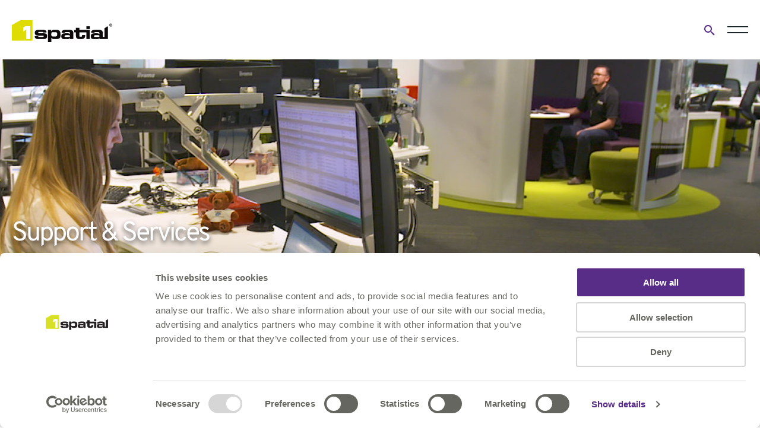

--- FILE ---
content_type: text/html; charset=utf-8
request_url: https://1spatial.com/fr/support-services/
body_size: 12664
content:
<!doctype html>
<html lang="fr-FR">
<head prefix="og: http://ogp.me/ns# article: http://ogp.me/ns/article#">
    <meta charset="utf-8">
        <script id="Cookiebot" data-cbid="bbbdc445-3ad3-4918-9114-d80091747e78" data-blockingmode="auto" type="text/javascript" src="https://consent.cookiebot.com/uc.js"></script>
    <!--Website by KISS - kisscom.co.uk -->

    <title>Support &amp; Services | 1Spatial </title>

    <link rel="preload" as="font" crossorigin="anonymous" href="/assets/fonts/Overpass-SemiBold.woff" />
    <link rel="preload" as="font" crossorigin="anonymous" href="/assets/fonts/Overpass-Light.woff" />
    <link rel="preload" as="font" crossorigin="anonymous" href="/assets/fonts/Overpass-Bold.woff" />
    <link rel="preload" as="font" crossorigin="anonymous" href="/assets/fonts/Overpass-Regular.woff" />
    <meta name="viewport" content="width=device-width, initial-scale=1, shrink-to-fit=no">
    <meta name="format-detection" content="telephone=no">
    <meta charset="utf-8">
    <link rel="icon" href="/favicon.ico" />
    <link rel="apple-touch-icon" sizes="180x180" href="/apple-touch-icon.png">
    <link rel="icon" type="image/png" sizes="32x32" href="/favicon-32x32.png">
    <link rel="icon" type="image/png" sizes="16x16" href="/favicon-16x16.png">
    <link rel="manifest" crossorigin="use-credentials" href="/site.webmanifest">
    <link rel="mask-icon" color="#ffffff" href="/safari-pinned-tab.svg">
    <meta name="msapplication-TileColor" content="#d7df23">
    <meta name="theme-color" content="#ffffff">
    <meta name="referrer" content="unsafe-url">

    
    
        <link rel="stylesheet" href="/css/style.min.css?v=Ep2HjzwS-joM1-CHAODXyvRGQ6QzMwN2CxKQtEK_HDU&amp;v=Ep2HjzwS-joM1-CHAODXyvRGQ6QzMwN2CxKQtEK_HDU" />
    

    <script defer src="https://maps.googleapis.com/maps/api/js?key=AIzaSyAyecGUZ_SEcuxaDeiRJEkVaZsSVDc627E"></script>
    <script defer src="/js/bundle.js?20251211_1054"></script>

            <meta name="robots" content="index,follow">
        <meta name="googlebot" content="index,follow">
        <link rel="canonical" href="https://1spatial.com/fr/support-services/" />
    <link rel="alternate" hreflang="en-us" href="https://1spatial.com/us/support-services/" />
    <link rel="alternate" hreflang="en-gb" href="https://1spatial.com/support-services/" />
    <link rel="alternate" hreflang="en-au" href="https://1spatial.com/au/support-services/" />
    <link rel="alternate" hreflang="fr-fr" href="https://1spatial.com/fr/support-services/" />

    <meta name="twitter:card" content="summary" />


<script>
(function(w, d, s, l, i) {
	w[l] = w[l] || [];
	w[l].push({ 'gtm.start': new Date().getTime(), event: 'gtm.js' });
	var f = d.getElementsByTagName(s)[0], j = d.createElement(s), dl = l != 'dataLayer' ? '&l=' + l : '';
	j.async = true;
	j.src = 'https://www.googletagmanager.com/gtm.js?id=' + i + dl;
	f.parentNode.insertBefore(j, f);
})(window, document, 'script', 'dataLayer', 'GTM-NN3VXHR');
</script>

<script defer data-domain="1spatial.com" src="https://plausible.io/js/script.file-downloads.hash.outbound-links.pageview-props.revenue.tagged-events.js"></script>
<script>window.plausible = window.plausible || function() { (window.plausible.q = window.plausible.q || []).push(arguments) }</script>
</head>
<body>
<!-- Google Tag Manager (noscript) -->
<noscript><iframe src="https://www.googletagmanager.com/ns.html?id=GTM-NN3VXHR"
height="0" width="0" style="display:none;visibility:hidden"></iframe></noscript>
<!-- End Google Tag Manager (noscript) -->    <header class="header header--simple">
    <div class="wrap">
        <div class="header__container">

            <a href="/fr/" class="logo">
                    <img src="/media/qkebpbt0/logo-green.svg" alt="" class="logo__image logo__image--white">
                    <img src="/media/g0abqp4i/logo.svg" alt="" class="logo__image logo__image--black" />
            </a>

            <div class="header__actions">
                <div class="header__addons">

    

    <div class="language-switcher">
    <button class="language-switcher__toggle js-toggle-languages" type="button">FR</button>
    <ul class="language-switcher__list">
            <li class="language-switcher__item">
                <a class="language-switcher__link" hreflang="en-US" href="/us/support-services/">US</a>
            </li>
            <li class="language-switcher__item">
                <a class="language-switcher__link" hreflang="en-GB" href="/support-services/">UK</a>
            </li>
            <li class="language-switcher__item">
                <a class="language-switcher__link" hreflang="en-AU" href="/au/support-services/">AU</a>
            </li>
            <li class="language-switcher__item language-switcher__item--selected">
                <a class="language-switcher__link" hreflang="fr-FR" href="/fr/support-services/">FR</a>
            </li>
    </ul>
</div>

    <div class="search">
    <button class="search__open-btn js-open-search" type="button">
		<span class="icon font-ico-search">
			<span class="sr-only">Open search form</span>
		</span>
    </button>
    <div class="search__popup">
            <a href="/fr/" class="search__logo">
                <img src="/media/qkebpbt0/logo-green.svg" alt="" />
            </a>
        <button class="search__close-btn js-close-search">
            <span class="icon font-ico-close">
                <span class="sr-only">Close search form</span>
            </span>
        </button>

            <form class="search__form" action="/fr/search-results/" method="get">
                <div class="search__form-container">
                    <label class="sr-only" for="Q">Search for</label>
                    <input autocomplete="off" class="search__form-input" data-val="true" data-val-required="field is required"
                           id="Q" name="Q" placeholder="Type to search" type="text">

                    <button class="search__form-clear js-search-clear" type="button">
                        <span class="icon font-ico-close">
                            <span class="sr-only">Clear search</span>
                        </span>
                    </button>
                    <button class="search__form-submit" type="submit">
                        <span class="icon font-ico-search">
                            <span class="sr-only">Submit search</span>
                        </span>
                    </button>
                </div>
            </form>
    </div>
</div>


        <ul class="header__list" role="menubar">
                <li role="menuitem" class="header__list-item  header__has-children">
                    <a href="/fr/investisseurs/" class="header__list-link"> Investisseurs</a>
                        <ul class="header__list-secondary" role="menubar">
                                <li class="header__item-secondary" role="menuitem"><a class="header__link-secondary" href="/fr/investisseurs/">Investors overview</a></li>
                                <li class="header__item-secondary" role="menuitem"><a class="header__link-secondary" href="/fr/investisseurs/strategy/">Strategy</a></li>
                                <li class="header__item-secondary" role="menuitem"><a class="header__link-secondary" href="/fr/investisseurs/investment-case/">Investment Case</a></li>
                                <li class="header__item-secondary" role="menuitem"><a class="header__link-secondary" href="/fr/investisseurs/news/">News</a></li>
                                <li class="header__item-secondary" role="menuitem"><a class="header__link-secondary" href="/fr/investisseurs/share-price/">Share price</a></li>
                                <li class="header__item-secondary" role="menuitem"><a class="header__link-secondary" href="/fr/investisseurs/shareholder-centre/">Shareholder Centre</a></li>
                                <li class="header__item-secondary" role="menuitem"><a class="header__link-secondary" href="/fr/investisseurs/reports-and-presentations/">Reports and presentations</a></li>
                                <li class="header__item-secondary" role="menuitem"><a class="header__link-secondary" href="/fr/investisseurs/key-dates-and-events/">Key Dates and Events</a></li>
                                <li class="header__item-secondary" role="menuitem"><a class="header__link-secondary" href="/fr/investisseurs/our-board/">Our Board</a></li>
                                <li class="header__item-secondary" role="menuitem"><a class="header__link-secondary" href="/fr/investisseurs/corporate-governance/">Corporate Governance</a></li>
                                <li class="header__item-secondary" role="menuitem"><a class="header__link-secondary" href="/fr/investisseurs/advisors-and-contacts/">Advisors and Contacts</a></li>
                                <li class="header__item-secondary" role="menuitem"><a class="header__link-secondary" href="/fr/investisseurs/aim-rule-26/">AIM Rule 26</a></li>
                                <li class="header__item-secondary" role="menuitem"><a class="header__link-secondary" href="/fr/investisseurs/country-of-incorporation-and-main-country-of-operation/">Country of Incorporation and Main Country of Operation</a></li>
                                <li class="header__item-secondary" role="menuitem"><a class="header__link-secondary" href="/fr/investisseurs/research/">Research</a></li>
                        </ul>
                </li>
                <li role="menuitem" class="header__list-item  header__has-children">
                    <a href="/fr/carriere/" class="header__list-link">Carri&#xE8;re</a>
                        <ul class="header__list-secondary" role="menubar">
                                <li class="header__item-secondary" role="menuitem"><a class="header__link-secondary" href="/fr/carriere/">Aper&#xE7;u</a></li>
                                <li class="header__item-secondary" role="menuitem"><a class="header__link-secondary" href="/fr/carriere/nous-rejoindre/">Nous rejoindre</a></li>
                                <li class="header__item-secondary" role="menuitem"><a class="header__link-secondary" href="/fr/carriere/postes-ouverts/">Postes ouverts</a></li>
                        </ul>
                </li>
                <li role="menuitem" class="header__list-item">
                    <a href="/fr/contactez-nous/" class="header__list-link">Contactez-nous</a>
                </li>
                <li role="menuitem" class="header__list-item  header__has-children
                             header__list-item--active">
                    <a href="/fr/support-services/" class="header__list-link">Support &amp; Services</a>
                        <ul class="header__list-secondary" role="menubar">
                                <li class="header__item-secondary" role="menuitem"><a class="header__link-secondary" href="/fr/support-services/">Aper&#xE7;u</a></li>
                                <li class="header__item-secondary" role="menuitem"><a class="header__link-secondary" href="/fr/support-services/conseil-et-expertise/">Conseil et Expertise</a></li>
                                <li class="header__item-secondary" role="menuitem"><a class="header__link-secondary" href="/fr/support-services/formations/">Formations</a></li>
                                <li class="header__item-secondary" role="menuitem"><a class="header__link-secondary" href="/fr/support-services/support/">Support</a></li>
                        </ul>
                </li>
        </ul>

</div>

                    <div class="navigation-megamenu navigation-wrap navigation-hover">
                        <div class="navigation">
                            <span class="navigation-main-menu">Main menu</span>
                            <button class="navigation__back-button js-nav-back-button" type="button">
                                <span class="navigation__back-icon icon font-ico-triangle"></span>Retour
                            </button>

                            <nav class="main-nav">
                                <ul class="main-nav__list" role="menubar">
                                        <li class="main-nav__item  main-nav__has-children" role="menuitem">
                                            <a href="/fr/a-propos/" class="main-nav__link">&#xC0; propos </a>
                                                <div class="main-nav__secondary-list">
                                                    <div class="wrap">
                                                        <div class="row">
                                                                <div class="main-nav__featured col-4">
                                                                    <div class="main-nav__featured-wrap">
                                                                        <h2>À propos</h2>
<p>1Spatial est un leader mondial dans le fourniture de logiciels et solution en Location Master data Management.</p>
                                                                    </div>
                                                                    <a class="main-nav__featured-main-title btn" href="/fr/a-propos/">&#xC0; propos </a>
                                                                </div>
                                                            <div class="main-nav__secondary-links col-12 col-xl-8" role="menubar">
                                                                <ul class="ul-row">
                                                                        <li class="main-nav__secondary-item" role="menuitem">
                                                                            <a href="/fr/a-propos/" class="main-nav__secondary-link">&#xC0; propos</a>
                                                                        </li>
                                                                        <li class="main-nav__secondary-item  main-nav__has-children " role="menuitem">
                                                                                <button class="main-nav__secondary-back js-secondary-back-button" type="button">
                                                                                    <span class="icon font-ico-triangle">
                                                                                        <span class="sr-only">Back</span>
                                                                                    </span>
                                                                                    <span class="js-check-word">
                                                                                        Retour <span class=" main-nav__secondary-back-page">&#xC0; propos </span>
                                                                                    </span>
                                                                                </button>
                                                                            <a href="/fr/a-propos/enjeux/" class="main-nav__secondary-link">Enjeux</a>
                                                                                <ul class="main-nav__tertiary-list ul-row" role="menubar">
                                                                                        <li class="main-nav__tertiary-item" role="menuitem">
                                                                                            <a href="/fr/a-propos/enjeux/location-master-data-management/" class="main-nav__tertiary-link">Location Master Data Management</a>
                                                                                        </li>
                                                                                        <li class="main-nav__tertiary-item" role="menuitem">
                                                                                            <a href="/fr/a-propos/enjeux/qualite-des-donnees/" class="main-nav__tertiary-link">Qualit&#xE9; des donn&#xE9;es</a>
                                                                                        </li>
                                                                                        <li class="main-nav__tertiary-item" role="menuitem">
                                                                                            <a href="/fr/a-propos/enjeux/validation-des-donnees/" class="main-nav__tertiary-link">Validation des donn&#xE9;es</a>
                                                                                        </li>
                                                                                        <li class="main-nav__tertiary-item" role="menuitem">
                                                                                            <a href="/fr/a-propos/enjeux/nettoyage-des-donnees/" class="main-nav__tertiary-link">Nettoyage des donn&#xE9;es</a>
                                                                                        </li>
                                                                                        <li class="main-nav__tertiary-item" role="menuitem">
                                                                                            <a href="/fr/a-propos/enjeux/enrichissement-des-donnees/" class="main-nav__tertiary-link">Enrichissement des donn&#xE9;es</a>
                                                                                        </li>
                                                                                        <li class="main-nav__tertiary-item" role="menuitem">
                                                                                            <a href="/fr/a-propos/enjeux/gestion-des-donnees/" class="main-nav__tertiary-link">Gestion des donn&#xE9;es</a>
                                                                                        </li>
                                                                                        <li class="main-nav__tertiary-item" role="menuitem">
                                                                                            <a href="/fr/a-propos/enjeux/maintenance-des-donnees/" class="main-nav__tertiary-link">Maintenance des donn&#xE9;es</a>
                                                                                        </li>
                                                                                        <li class="main-nav__tertiary-item" role="menuitem">
                                                                                            <a href="/fr/a-propos/enjeux/migration-et-transformation-des-donnees/" class="main-nav__tertiary-link">Migration et Transformation des donn&#xE9;es</a>
                                                                                        </li>
                                                                                        <li class="main-nav__tertiary-item" role="menuitem">
                                                                                            <a href="/fr/a-propos/enjeux/gestion-d-infrastructure/" class="main-nav__tertiary-link">Gestion d&#x2019;infrastructure</a>
                                                                                        </li>
                                                                                        <li class="main-nav__tertiary-item" role="menuitem">
                                                                                            <a href="/fr/a-propos/enjeux/mobile/" class="main-nav__tertiary-link">Mobile</a>
                                                                                        </li>
                                                                                        <li class="main-nav__tertiary-item" role="menuitem">
                                                                                            <a href="/fr/a-propos/enjeux/3d/" class="main-nav__tertiary-link">Qualit&#xE9; des donn&#xE9;es 3D</a>
                                                                                        </li>
                                                                                        <li class="main-nav__tertiary-item" role="menuitem">
                                                                                            <a href="/fr/a-propos/enjeux/generalisation/" class="main-nav__tertiary-link">G&#xE9;n&#xE9;ralisation</a>
                                                                                        </li>
                                                                                        <li class="main-nav__tertiary-item" role="menuitem">
                                                                                            <a href="/fr/secteurs-activites/villes-et-collectivites/" class="main-nav__tertiary-link">Villes et collectivit&#xE9;s</a>
                                                                                        </li>
                                                                                        <li class="main-nav__tertiary-item" role="menuitem">
                                                                                            <a href="/fr/a-propos/enjeux/smart-cities/" class="main-nav__tertiary-link">Smart Cities</a>
                                                                                        </li>
                                                                                        <li class="main-nav__tertiary-item" role="menuitem">
                                                                                            <a href="/fr/a-propos/enjeux/le-moteur-de-regles-1spatial/" class="main-nav__tertiary-link">Le moteur de r&#xE8;gles 1Spatial</a>
                                                                                        </li>
                                                                                        <li class="main-nav__tertiary-item" role="menuitem">
                                                                                            <a href="/fr/a-propos/enjeux/inference-des-donnees/" class="main-nav__tertiary-link">Inf&#xE9;rence des donn&#xE9;es</a>
                                                                                        </li>
                                                                                        <li class="main-nav__tertiary-item" role="menuitem">
                                                                                            <a href="/fr/a-propos/enjeux/production-et-traitement-de-donnees/" class="main-nav__tertiary-link">Production et Traitement de donn&#xE9;es</a>
                                                                                        </li>
                                                                                        <li class="main-nav__tertiary-item" role="menuitem">
                                                                                            <a href="/fr/a-propos/enjeux/applications-sig/" class="main-nav__tertiary-link">Applications SIG</a>
                                                                                        </li>
                                                                                        <li class="main-nav__tertiary-item" role="menuitem">
                                                                                            <a href="/fr/a-propos/enjeux/referentiel-du-patrimoine-et-des-actifs/" class="main-nav__tertiary-link">R&#xE9;f&#xE9;rentiel du patrimoine et des actifs</a>
                                                                                        </li>
                                                                                </ul>
                                                                        </li>
                                                                        <li class="main-nav__secondary-item" role="menuitem">
                                                                            <a href="/fr/a-propos/devenir-partenaires/" class="main-nav__secondary-link">Devenir partenaires</a>
                                                                        </li>
                                                                        <li class="main-nav__secondary-item" role="menuitem">
                                                                            <a href="/fr/a-propos/notre-strategie/" class="main-nav__secondary-link">Notre Strat&#xE9;gie </a>
                                                                        </li>
                                                                        <li class="main-nav__secondary-item" role="menuitem">
                                                                            <a href="/fr/a-propos/innovation/" class="main-nav__secondary-link">Innovation</a>
                                                                        </li>
                                                                        <li class="main-nav__secondary-item" role="menuitem">
                                                                            <a href="/fr/a-propos/notre-vision-et-nos-valeurs/" class="main-nav__secondary-link">Notre vision et nos valeurs..</a>
                                                                        </li>
                                                                        <li class="main-nav__secondary-item" role="menuitem">
                                                                            <a href="/fr/a-propos/livres-blancs/" class="main-nav__secondary-link">Livres Blancs</a>
                                                                        </li>
                                                                        <li class="main-nav__secondary-item" role="menuitem">
                                                                            <a href="/fr/a-propos/notre-leadership/" class="main-nav__secondary-link">Notre Leadership </a>
                                                                        </li>
                                                                        <li class="main-nav__secondary-item" role="menuitem">
                                                                            <a href="/fr/a-propos/clients/" class="main-nav__secondary-link">Clients</a>
                                                                        </li>
                                                                        <li class="main-nav__secondary-item" role="menuitem">
                                                                            <a href="/fr/a-propos/responsabilite-societale/" class="main-nav__secondary-link">Responsabilit&#xE9; soci&#xE9;tale </a>
                                                                        </li>
                                                                        <li class="main-nav__secondary-item" role="menuitem">
                                                                            <a href="/fr/carriere/" class="main-nav__secondary-link">Carri&#xE8;res</a>
                                                                        </li>
                                                                </ul>
                                                            </div>
                                                        </div>
                                                    </div>
                                                </div>
                                        </li>
                                        <li class="main-nav__item  main-nav__has-children" role="menuitem">
                                            <a href="/fr/produits/" class="main-nav__link">Produits</a>
                                                <div class="main-nav__secondary-list">
                                                    <div class="wrap">
                                                        <div class="row">
                                                                <div class="main-nav__featured col-4">
                                                                    <div class="main-nav__featured-wrap">
                                                                        <h2>Nos Produits</h2>
<p><span>En apportant notre compréhension réelle de vos défis et opportunités, nous pouvons travailler avec vous pour vous aider à fournir des informations précises et précieuses à vos utilisateurs et clients. </span></p>
                                                                    </div>
                                                                    <a class="main-nav__featured-main-title btn" href="/fr/produits/">Produits</a>
                                                                </div>
                                                            <div class="main-nav__secondary-links col-12 col-xl-8" role="menubar">
                                                                <ul class="ul-row">
                                                                        <li class="main-nav__secondary-item" role="menuitem">
                                                                            <a href="/fr/produits/" class="main-nav__secondary-link">Produits Aper&#xE7;u</a>
                                                                        </li>
                                                                        <li class="main-nav__secondary-item  main-nav__has-children " role="menuitem">
                                                                                <button class="main-nav__secondary-back js-secondary-back-button" type="button">
                                                                                    <span class="icon font-ico-triangle">
                                                                                        <span class="sr-only">Back</span>
                                                                                    </span>
                                                                                    <span class="js-check-word">
                                                                                        Retour <span class=" main-nav__secondary-back-page">Produits</span>
                                                                                    </span>
                                                                                </button>
                                                                            <a href="/fr/produits/1integrate/" class="main-nav__secondary-link">1Integrate</a>
                                                                                <ul class="main-nav__tertiary-list ul-row" role="menubar">
                                                                                        <li class="main-nav__tertiary-item" role="menuitem">
                                                                                            <a href="/fr/produits/1integrate/" class="main-nav__tertiary-link">Aper&#xE7;u de 1Integrate</a>
                                                                                        </li>
                                                                                        <li class="main-nav__tertiary-item" role="menuitem">
                                                                                            <a href="/fr/produits/1integrate/1integrate-3d/" class="main-nav__tertiary-link">1Integrate 3D</a>
                                                                                        </li>
                                                                                        <li class="main-nav__tertiary-item" role="menuitem">
                                                                                            <a href="/fr/produits/1integrate/1integrate-pour-arcgis/" class="main-nav__tertiary-link">1Integrate pour ArcGIS</a>
                                                                                        </li>
                                                                                        <li class="main-nav__tertiary-item" role="menuitem">
                                                                                            <a href="/fr/produits/1integrate/1spatial-essai-gratuit-faqs/" class="main-nav__tertiary-link">1Spatial Essai gratuit FAQs</a>
                                                                                        </li>
                                                                                </ul>
                                                                        </li>
                                                                        <li class="main-nav__secondary-item  main-nav__has-children " role="menuitem">
                                                                                <button class="main-nav__secondary-back js-secondary-back-button" type="button">
                                                                                    <span class="icon font-ico-triangle">
                                                                                        <span class="sr-only">Back</span>
                                                                                    </span>
                                                                                    <span class="js-check-word">
                                                                                        Retour <span class=" main-nav__secondary-back-page">Produits</span>
                                                                                    </span>
                                                                                </button>
                                                                            <a href="/fr/produits/1data-gateway/" class="main-nav__secondary-link">1Data Gateway</a>
                                                                                <ul class="main-nav__tertiary-list ul-row" role="menubar">
                                                                                        <li class="main-nav__tertiary-item" role="menuitem">
                                                                                            <a href="/fr/produits/1data-gateway/" class="main-nav__tertiary-link">1DataGateway Aper&#xE7;u</a>
                                                                                        </li>
                                                                                        <li class="main-nav__tertiary-item" role="menuitem">
                                                                                            <a href="/fr/produits/1data-gateway/1data-gateway-for-arcgis-pro/" class="main-nav__tertiary-link">1Data Gateway for ArcGIS Pro</a>
                                                                                        </li>
                                                                                </ul>
                                                                        </li>
                                                                        <li class="main-nav__secondary-item" role="menuitem">
                                                                            <a href="/fr/produits/1capture/" class="main-nav__secondary-link">1Capture</a>
                                                                        </li>
                                                                        <li class="main-nav__secondary-item" role="menuitem">
                                                                            <a href="/fr/produits/orus-app/" class="main-nav__secondary-link">ORUS App</a>
                                                                        </li>
                                                                        <li class="main-nav__secondary-item" role="menuitem">
                                                                            <a href="/fr/produits/1bim-certificator/" class="main-nav__secondary-link">1BIM Certificator</a>
                                                                        </li>
                                                                        <li class="main-nav__secondary-item  main-nav__has-children " role="menuitem">
                                                                                <button class="main-nav__secondary-back js-secondary-back-button" type="button">
                                                                                    <span class="icon font-ico-triangle">
                                                                                        <span class="sr-only">Back</span>
                                                                                    </span>
                                                                                    <span class="js-check-word">
                                                                                        Retour <span class=" main-nav__secondary-back-page">Produits</span>
                                                                                    </span>
                                                                                </button>
                                                                            <a href="/fr/produits/arcopole-pro/" class="main-nav__secondary-link">arcOpole PRO</a>
                                                                                <ul class="main-nav__tertiary-list ul-row" role="menubar">
                                                                                        <li class="main-nav__tertiary-item" role="menuitem">
                                                                                            <a href="/fr/produits/arcopole-pro/arcopole-pro-foncier-3-1/" class="main-nav__tertiary-link">Nouveaut&#xE9;s arcOpole PRO Foncier et widgets ADS</a>
                                                                                        </li>
                                                                                </ul>
                                                                        </li>
                                                                        <li class="main-nav__secondary-item" role="menuitem">
                                                                            <a href="/fr/produits/1water/" class="main-nav__secondary-link">1Water </a>
                                                                        </li>
                                                                        <li class="main-nav__secondary-item" role="menuitem">
                                                                            <a href="/fr/produits/1telecomms/" class="main-nav__secondary-link">1Telecomms</a>
                                                                        </li>
                                                                        <li class="main-nav__secondary-item" role="menuitem">
                                                                            <a href="/fr/produits/1lighting/" class="main-nav__secondary-link">1Lighting</a>
                                                                        </li>
                                                                        <li class="main-nav__secondary-item" role="menuitem">
                                                                            <a href="/fr/produits/1realworld/" class="main-nav__secondary-link">1Realworld</a>
                                                                        </li>
                                                                        <li class="main-nav__secondary-item  main-nav__has-children " role="menuitem">
                                                                                <button class="main-nav__secondary-back js-secondary-back-button" type="button">
                                                                                    <span class="icon font-ico-triangle">
                                                                                        <span class="sr-only">Back</span>
                                                                                    </span>
                                                                                    <span class="js-check-word">
                                                                                        Retour <span class=" main-nav__secondary-back-page">Produits</span>
                                                                                    </span>
                                                                                </button>
                                                                            <a href="/fr/produits/fme/" class="main-nav__secondary-link">FME</a>
                                                                                <ul class="main-nav__tertiary-list ul-row" role="menubar">
                                                                                        <li class="main-nav__tertiary-item" role="menuitem">
                                                                                            <a href="/fr/produits/fme/fme-form/" class="main-nav__tertiary-link">FME Form</a>
                                                                                        </li>
                                                                                        <li class="main-nav__tertiary-item" role="menuitem">
                                                                                            <a href="/fr/support-services/formations/formation-fme/" class="main-nav__tertiary-link">FME Formation</a>
                                                                                        </li>
                                                                                        <li class="main-nav__tertiary-item" role="menuitem">
                                                                                            <a href="/fr/produits/fme/fme-flow/" class="main-nav__tertiary-link">FME Flow</a>
                                                                                        </li>
                                                                                        <li class="main-nav__tertiary-item" role="menuitem">
                                                                                            <a href="/fr/produits/fme/fme-maintenance/" class="main-nav__tertiary-link">FME Maintenance</a>
                                                                                        </li>
                                                                                        <li class="main-nav__tertiary-item" role="menuitem">
                                                                                            <a href="/fr/produits/fme/fme-flow-hosted/" class="main-nav__tertiary-link">FME Flow Hosted</a>
                                                                                        </li>
                                                                                </ul>
                                                                        </li>
                                                                </ul>
                                                            </div>
                                                        </div>
                                                    </div>
                                                </div>
                                        </li>
                                        <li class="main-nav__item  main-nav__has-children" role="menuitem">
                                            <a href="/fr/solutions/" class="main-nav__link">Solutions</a>
                                                <div class="main-nav__secondary-list">
                                                    <div class="wrap">
                                                        <div class="row">
                                                                <div class="main-nav__featured col-4">
                                                                    <div class="main-nav__featured-wrap">
                                                                        <h2>Nos Solutions</h2>
<p>Découvrez comment nous aidons les organisations de votre secteur d'activité et les solutions que nous proposons.</p>
                                                                    </div>
                                                                    <a class="main-nav__featured-main-title btn" href="/fr/solutions/">Solutions</a>
                                                                </div>
                                                            <div class="main-nav__secondary-links col-12 col-xl-8" role="menubar">
                                                                <ul class="ul-row">
                                                                        <li class="main-nav__secondary-item" role="menuitem">
                                                                            <a href="/fr/solutions/" class="main-nav__secondary-link">Solutions Aper&#xE7;u</a>
                                                                        </li>
                                                                        <li class="main-nav__secondary-item  main-nav__has-children " role="menuitem">
                                                                                <button class="main-nav__secondary-back js-secondary-back-button" type="button">
                                                                                    <span class="icon font-ico-triangle">
                                                                                        <span class="sr-only">Back</span>
                                                                                    </span>
                                                                                    <span class="js-check-word">
                                                                                        Retour <span class=" main-nav__secondary-back-page">Solutions</span>
                                                                                    </span>
                                                                                </button>
                                                                            <a href="/fr/solutions/facilities-management-et-bim/" class="main-nav__secondary-link">Facilities Management et BIM</a>
                                                                                <ul class="main-nav__tertiary-list ul-row" role="menubar">
                                                                                        <li class="main-nav__tertiary-item" role="menuitem">
                                                                                            <a href="/fr/solutions/traitement-des-donnees-geospatiales/jumeaux-numeriques-pour-exploiter-votre-patrimoine/" class="main-nav__tertiary-link">Jumeaux Num&#xE9;riques pour exploiter votre patrimoine</a>
                                                                                        </li>
                                                                                        <li class="main-nav__tertiary-item" role="menuitem">
                                                                                            <a href="/fr/solutions/facilities-management-et-bim/creer-un-referentiel-batimentaire-a-partir-du-bim/" class="main-nav__tertiary-link">Cr&#xE9;er un r&#xE9;f&#xE9;rentiel b&#xE2;timentaire &#xE0; partir du BIM</a>
                                                                                        </li>
                                                                                        <li class="main-nav__tertiary-item" role="menuitem">
                                                                                            <a href="/fr/produits/1realworld/" class="main-nav__tertiary-link">BIM GEM (Gestion Exploitation Maintenance)</a>
                                                                                        </li>
                                                                                        <li class="main-nav__tertiary-item" role="menuitem">
                                                                                            <a href="/fr/produits/1realworld/" class="main-nav__tertiary-link">1Realworld</a>
                                                                                        </li>
                                                                                </ul>
                                                                        </li>
                                                                        <li class="main-nav__secondary-item  main-nav__has-children " role="menuitem">
                                                                                <button class="main-nav__secondary-back js-secondary-back-button" type="button">
                                                                                    <span class="icon font-ico-triangle">
                                                                                        <span class="sr-only">Back</span>
                                                                                    </span>
                                                                                    <span class="js-check-word">
                                                                                        Retour <span class=" main-nav__secondary-back-page">Solutions</span>
                                                                                    </span>
                                                                                </button>
                                                                            <a href="/fr/solutions/gouvernement/" class="main-nav__secondary-link">Gouvernement et Collectivit&#xE9;s</a>
                                                                                <ul class="main-nav__tertiary-list ul-row" role="menubar">
                                                                                        <li class="main-nav__tertiary-item" role="menuitem">
                                                                                            <a href="/fr/produits/arcopole-pro/" class="main-nav__tertiary-link">arcOpole PRO</a>
                                                                                        </li>
                                                                                        <li class="main-nav__tertiary-item" role="menuitem">
                                                                                            <a href="/fr/a-propos/enjeux/smart-cities/" class="main-nav__tertiary-link">Smart Cities</a>
                                                                                        </li>
                                                                                        <li class="main-nav__tertiary-item" role="menuitem">
                                                                                            <a href="/fr/solutions/gouvernement/production-et-traitement-de-donnees/" class="main-nav__tertiary-link">Production et Traitement de donn&#xE9;es</a>
                                                                                        </li>
                                                                                </ul>
                                                                        </li>
                                                                        <li class="main-nav__secondary-item  main-nav__has-children " role="menuitem">
                                                                                <button class="main-nav__secondary-back js-secondary-back-button" type="button">
                                                                                    <span class="icon font-ico-triangle">
                                                                                        <span class="sr-only">Back</span>
                                                                                    </span>
                                                                                    <span class="js-check-word">
                                                                                        Retour <span class=" main-nav__secondary-back-page">Solutions</span>
                                                                                    </span>
                                                                                </button>
                                                                            <a href="/fr/solutions/reseaux-d-utilite-publique/" class="main-nav__secondary-link">R&#xE9;seaux d&#x27;Utilit&#xE9; Publique</a>
                                                                                <ul class="main-nav__tertiary-list ul-row" role="menubar">
                                                                                        <li class="main-nav__tertiary-item" role="menuitem">
                                                                                            <a href="/fr/solutions/reseaux-d-utilite-publique/amelioration-de-la-precision-de-localisation/" class="main-nav__tertiary-link">Am&#xE9;lioration de la pr&#xE9;cision de localisation des r&#xE9;seaux</a>
                                                                                        </li>
                                                                                        <li class="main-nav__tertiary-item" role="menuitem">
                                                                                            <a href="/fr/solutions/reseaux-d-utilite-publique/migration-arcgis-utility-network/" class="main-nav__tertiary-link">Migration ArcGIS Utility Network</a>
                                                                                        </li>
                                                                                        <li class="main-nav__tertiary-item" role="menuitem">
                                                                                            <a href="/fr/solutions/reseaux-d-utilite-publique/recalage-des-reseaux/" class="main-nav__tertiary-link">Recalage des r&#xE9;seaux</a>
                                                                                        </li>
                                                                                </ul>
                                                                        </li>
                                                                        <li class="main-nav__secondary-item  main-nav__has-children " role="menuitem">
                                                                                <button class="main-nav__secondary-back js-secondary-back-button" type="button">
                                                                                    <span class="icon font-ico-triangle">
                                                                                        <span class="sr-only">Back</span>
                                                                                    </span>
                                                                                    <span class="js-check-word">
                                                                                        Retour <span class=" main-nav__secondary-back-page">Solutions</span>
                                                                                    </span>
                                                                                </button>
                                                                            <a href="/fr/solutions/transport-et-infrastructure/" class="main-nav__secondary-link">Transport et Infrastructure</a>
                                                                                <ul class="main-nav__tertiary-list ul-row" role="menubar">
                                                                                        <li class="main-nav__tertiary-item" role="menuitem">
                                                                                            <a href="/fr/solutions/transport-et-infrastructure/integration-et-appariement-des-donnees/" class="main-nav__tertiary-link">Int&#xE9;gration et Appariement des donn&#xE9;es</a>
                                                                                        </li>
                                                                                </ul>
                                                                        </li>
                                                                        <li class="main-nav__secondary-item  main-nav__has-children " role="menuitem">
                                                                                <button class="main-nav__secondary-back js-secondary-back-button" type="button">
                                                                                    <span class="icon font-ico-triangle">
                                                                                        <span class="sr-only">Back</span>
                                                                                    </span>
                                                                                    <span class="js-check-word">
                                                                                        Retour <span class=" main-nav__secondary-back-page">Solutions</span>
                                                                                    </span>
                                                                                </button>
                                                                            <a href="/fr/solutions/traitement-des-donnees-geospatiales/" class="main-nav__secondary-link">Traitement des Donn&#xE9;es G&#xE9;ospatiales</a>
                                                                                <ul class="main-nav__tertiary-list ul-row" role="menubar">
                                                                                        <li class="main-nav__tertiary-item" role="menuitem">
                                                                                            <a href="/fr/solutions/traitement-des-donnees-geospatiales/validation-de-donnees-geographiques-et-spatiales/" class="main-nav__tertiary-link">Validation de donn&#xE9;es g&#xE9;ographiques et spatiales</a>
                                                                                        </li>
                                                                                        <li class="main-nav__tertiary-item" role="menuitem">
                                                                                            <a href="/fr/solutions/traitement-des-donnees-geospatiales/mise-en-qualite-des-donnees-d-urbanisme/" class="main-nav__tertiary-link">Mise en qualit&#xE9; des donn&#xE9;es d&#x27;Urbanisme</a>
                                                                                        </li>
                                                                                        <li class="main-nav__tertiary-item" role="menuitem">
                                                                                            <a href="/fr/solutions/traitement-des-donnees-geospatiales/constitution-referentiel-voirie/" class="main-nav__tertiary-link">Constitution r&#xE9;f&#xE9;rentiel voirie</a>
                                                                                        </li>
                                                                                        <li class="main-nav__tertiary-item" role="menuitem">
                                                                                            <a href="/fr/solutions/traitement-des-donnees-geospatiales/production-de-pcrs-a-partir-des-donnees-lidar/" class="main-nav__tertiary-link">Production de PCRS &#xE0; partir des donn&#xE9;es LIDAR</a>
                                                                                        </li>
                                                                                        <li class="main-nav__tertiary-item" role="menuitem">
                                                                                            <a href="/fr/solutions/traitement-des-donnees-geospatiales/qualite-des-donnees-sig-reseau/" class="main-nav__tertiary-link">Qualit&#xE9; des donn&#xE9;es SIG R&#xE9;seau</a>
                                                                                        </li>
                                                                                        <li class="main-nav__tertiary-item" role="menuitem">
                                                                                            <a href="/fr/solutions/traitement-des-donnees-geospatiales/jumeaux-numeriques-pour-exploiter-votre-patrimoine/" class="main-nav__tertiary-link">Jumeaux Num&#xE9;riques pour exploiter votre patrimoine</a>
                                                                                        </li>
                                                                                        <li class="main-nav__tertiary-item" role="menuitem">
                                                                                            <a href="/fr/solutions/traitement-des-donnees-geospatiales/modelisation-des-batiments-pour-le-bim-gem/" class="main-nav__tertiary-link">Mod&#xE9;lisation des b&#xE2;timents pour le BIM GEM</a>
                                                                                        </li>
                                                                                        <li class="main-nav__tertiary-item" role="menuitem">
                                                                                            <a href="/fr/solutions/traitement-des-donnees-geospatiales/guide-donnees-geospatiales-et-transformation-numerique/" class="main-nav__tertiary-link">Guide:  Donn&#xE9;es g&#xE9;ospatiales et Transformation num&#xE9;rique</a>
                                                                                        </li>
                                                                                </ul>
                                                                        </li>
                                                                </ul>
                                                            </div>
                                                        </div>
                                                    </div>
                                                </div>
                                        </li>
                                        <li class="main-nav__item  main-nav__has-children" role="menuitem">
                                            <a href="/fr/secteurs-activites/" class="main-nav__link">Secteurs Activit&#xE9;s</a>
                                                <div class="main-nav__secondary-list">
                                                    <div class="wrap">
                                                        <div class="row">
                                                                <div class="main-nav__featured col-4">
                                                                    <div class="main-nav__featured-wrap">
                                                                        
                                                                    </div>
                                                                    <a class="main-nav__featured-main-title btn" href="/fr/secteurs-activites/">Secteurs Activit&#xE9;s</a>
                                                                </div>
                                                            <div class="main-nav__secondary-links col-12 col-xl-8" role="menubar">
                                                                <ul class="ul-row">
                                                                        <li class="main-nav__secondary-item  main-nav__has-children " role="menuitem">
                                                                                <button class="main-nav__secondary-back js-secondary-back-button" type="button">
                                                                                    <span class="icon font-ico-triangle">
                                                                                        <span class="sr-only">Back</span>
                                                                                    </span>
                                                                                    <span class="js-check-word">
                                                                                        Retour <span class=" main-nav__secondary-back-page">Secteurs Activit&#xE9;s</span>
                                                                                    </span>
                                                                                </button>
                                                                            <a href="/fr/secteurs-activites/gouvernement/" class="main-nav__secondary-link">Gouvernement</a>
                                                                                <ul class="main-nav__tertiary-list ul-row" role="menubar">
                                                                                        <li class="main-nav__tertiary-item" role="menuitem">
                                                                                            <a href="/fr/secteurs-activites/gouvernement/gestion-territoriale/" class="main-nav__tertiary-link">Gestion territoriale</a>
                                                                                        </li>
                                                                                        <li class="main-nav__tertiary-item" role="menuitem">
                                                                                            <a href="/fr/secteurs-activites/gouvernement/agences-nationales-de-cartographie/" class="main-nav__tertiary-link">Agences Nationales de Cartographie</a>
                                                                                        </li>
                                                                                </ul>
                                                                        </li>
                                                                        <li class="main-nav__secondary-item  main-nav__has-children " role="menuitem">
                                                                                <button class="main-nav__secondary-back js-secondary-back-button" type="button">
                                                                                    <span class="icon font-ico-triangle">
                                                                                        <span class="sr-only">Back</span>
                                                                                    </span>
                                                                                    <span class="js-check-word">
                                                                                        Retour <span class=" main-nav__secondary-back-page">Secteurs Activit&#xE9;s</span>
                                                                                    </span>
                                                                                </button>
                                                                            <a href="/fr/secteurs-activites/reseaux-d-utilite-publique/" class="main-nav__secondary-link">R&#xE9;seaux d&#x2019;utilit&#xE9; publique</a>
                                                                                <ul class="main-nav__tertiary-list ul-row" role="menubar">
                                                                                        <li class="main-nav__tertiary-item" role="menuitem">
                                                                                            <a href="/fr/secteurs-activites/reseaux-d-utilite-publique/eau-assainissement/" class="main-nav__tertiary-link">Eau &amp; Assainissement</a>
                                                                                        </li>
                                                                                        <li class="main-nav__tertiary-item" role="menuitem">
                                                                                            <a href="/fr/secteurs-activites/reseaux-d-utilite-publique/gaz/" class="main-nav__tertiary-link">Gaz</a>
                                                                                        </li>
                                                                                        <li class="main-nav__tertiary-item" role="menuitem">
                                                                                            <a href="/fr/secteurs-activites/reseaux-d-utilite-publique/electricite/" class="main-nav__tertiary-link">&#xC9;lectricit&#xE9;</a>
                                                                                        </li>
                                                                                        <li class="main-nav__tertiary-item" role="menuitem">
                                                                                            <a href="/fr/produits/1lighting/" class="main-nav__tertiary-link">Eclairage Public</a>
                                                                                        </li>
                                                                                        <li class="main-nav__tertiary-item" role="menuitem">
                                                                                            <a href="/fr/secteurs-activites/reseaux-d-utilite-publique/chaleur-froid/" class="main-nav__tertiary-link">Chaleur &amp; Froid</a>
                                                                                        </li>
                                                                                </ul>
                                                                        </li>
                                                                        <li class="main-nav__secondary-item  main-nav__has-children " role="menuitem">
                                                                                <button class="main-nav__secondary-back js-secondary-back-button" type="button">
                                                                                    <span class="icon font-ico-triangle">
                                                                                        <span class="sr-only">Back</span>
                                                                                    </span>
                                                                                    <span class="js-check-word">
                                                                                        Retour <span class=" main-nav__secondary-back-page">Secteurs Activit&#xE9;s</span>
                                                                                    </span>
                                                                                </button>
                                                                            <a href="/fr/secteurs-activites/infrastructures-de-transports/" class="main-nav__secondary-link">Infrastructures de Transports</a>
                                                                                <ul class="main-nav__tertiary-list ul-row" role="menubar">
                                                                                        <li class="main-nav__tertiary-item" role="menuitem">
                                                                                            <a href="/fr/secteurs-activites/infrastructures-de-transports/qualite-des-donnees-d-infrastructures/" class="main-nav__tertiary-link">Qualit&#xE9; des donn&#xE9;es d&#x27;infrastructures </a>
                                                                                        </li>
                                                                                        <li class="main-nav__tertiary-item" role="menuitem">
                                                                                            <a href="/fr/secteurs-activites/infrastructures-de-transports/rail/" class="main-nav__tertiary-link">Rail</a>
                                                                                        </li>
                                                                                        <li class="main-nav__tertiary-item" role="menuitem">
                                                                                            <a href="/fr/secteurs-activites/infrastructures-de-transports/routes/" class="main-nav__tertiary-link">Routes</a>
                                                                                        </li>
                                                                                        <li class="main-nav__tertiary-item" role="menuitem">
                                                                                            <a href="/fr/secteurs-activites/infrastructures-de-transports/portuaire/" class="main-nav__tertiary-link">Portuaire</a>
                                                                                        </li>
                                                                                        <li class="main-nav__tertiary-item" role="menuitem">
                                                                                            <a href="/fr/secteurs-activites/infrastructures-de-transports/maritime/" class="main-nav__tertiary-link">Maritime</a>
                                                                                        </li>
                                                                                        <li class="main-nav__tertiary-item" role="menuitem">
                                                                                            <a href="/fr/secteurs-activites/infrastructures-de-transports/aerien/" class="main-nav__tertiary-link">A&#xE9;rien</a>
                                                                                        </li>
                                                                                </ul>
                                                                        </li>
                                                                        <li class="main-nav__secondary-item" role="menuitem">
                                                                            <a href="/fr/secteurs-activites/villes-et-collectivites/" class="main-nav__secondary-link">Villes et collectivit&#xE9;s</a>
                                                                        </li>
                                                                        <li class="main-nav__secondary-item" role="menuitem">
                                                                            <a href="/fr/secteurs-activites/defense-et-securite/" class="main-nav__secondary-link">D&#xE9;fense et S&#xE9;curit&#xE9;</a>
                                                                        </li>
                                                                        <li class="main-nav__secondary-item" role="menuitem">
                                                                            <a href="/fr/secteurs-activites/amenagement-et-immobilier/" class="main-nav__secondary-link">Am&#xE9;nagement et Immobilier</a>
                                                                        </li>
                                                                        <li class="main-nav__secondary-item" role="menuitem">
                                                                            <a href="/fr/secteurs-activites/reseaux-d-utilite-publique/telecommunications/" class="main-nav__secondary-link">T&#xE9;l&#xE9;communications</a>
                                                                        </li>
                                                                </ul>
                                                            </div>
                                                        </div>
                                                    </div>
                                                </div>
                                        </li>
                                        <li class="main-nav__item  main-nav__has-children" role="menuitem">
                                            <a href="/fr/news-evenements/" class="main-nav__link">News &amp; Ev&#xE8;nements</a>
                                                <div class="main-nav__secondary-list">
                                                    <div class="wrap">
                                                        <div class="row">
                                                                <div class="main-nav__featured col-4">
                                                                    <div class="main-nav__featured-wrap">
                                                                        <h2>News &amp; Evènements</h2>
<div>Tenez-vous au courant des projets en cours, des rendez-vous à venir, des derniers actus.</div>
                                                                    </div>
                                                                    <a class="main-nav__featured-main-title btn" href="/fr/news-evenements/">News &amp; Ev&#xE8;nements</a>
                                                                </div>
                                                            <div class="main-nav__secondary-links col-12 col-xl-8" role="menubar">
                                                                <ul class="ul-row">
                                                                        <li class="main-nav__secondary-item" role="menuitem">
                                                                            <a href="/fr/news-evenements/news/" class="main-nav__secondary-link">News</a>
                                                                        </li>
                                                                        <li class="main-nav__secondary-item" role="menuitem">
                                                                            <a href="/fr/news-evenements/evenements-webinaires/" class="main-nav__secondary-link">&#xC9;v&#xE9;nements et Webinaires</a>
                                                                        </li>
                                                                        <li class="main-nav__secondary-item" role="menuitem">
                                                                            <a href="/fr/news-evenements/webinaires-a-la-demande/" class="main-nav__secondary-link">Replay</a>
                                                                        </li>
                                                                </ul>
                                                            </div>
                                                        </div>
                                                    </div>
                                                </div>
                                        </li>
                                </ul>

                                    <ul class="main-nav__list-second" role="menubar">
                                            <li class="main-nav__item-second main-nav__second-has-children" role="menuitem">
                                                <a href="/fr/investisseurs/" class="main-nav__link-second">Investisseurs</a>
                                                    <ul class="header__list-second-secondary" role="menubar">
                                                            <li class="header__item-second-secondary" role="menuitem">
                                                                <a class="header__link-second-secondary" href="/fr/investisseurs/">Investors overview</a>
                                                            </li>
                                                            <li class="header__item-second-secondary" role="menuitem">
                                                                <a class="header__link-second-secondary" href="/fr/investisseurs/strategy/">Strategy</a>
                                                            </li>
                                                            <li class="header__item-second-secondary" role="menuitem">
                                                                <a class="header__link-second-secondary" href="/fr/investisseurs/investment-case/">Investment Case</a>
                                                            </li>
                                                            <li class="header__item-second-secondary" role="menuitem">
                                                                <a class="header__link-second-secondary" href="/fr/investisseurs/news/">News</a>
                                                            </li>
                                                            <li class="header__item-second-secondary" role="menuitem">
                                                                <a class="header__link-second-secondary" href="/fr/investisseurs/share-price/">Share price</a>
                                                            </li>
                                                            <li class="header__item-second-secondary" role="menuitem">
                                                                <a class="header__link-second-secondary" href="/fr/investisseurs/shareholder-centre/">Shareholder Centre</a>
                                                            </li>
                                                            <li class="header__item-second-secondary" role="menuitem">
                                                                <a class="header__link-second-secondary" href="/fr/investisseurs/reports-and-presentations/">Reports and presentations</a>
                                                            </li>
                                                            <li class="header__item-second-secondary" role="menuitem">
                                                                <a class="header__link-second-secondary" href="/fr/investisseurs/key-dates-and-events/">Key Dates and Events</a>
                                                            </li>
                                                            <li class="header__item-second-secondary" role="menuitem">
                                                                <a class="header__link-second-secondary" href="/fr/investisseurs/our-board/">Our Board</a>
                                                            </li>
                                                            <li class="header__item-second-secondary" role="menuitem">
                                                                <a class="header__link-second-secondary" href="/fr/investisseurs/corporate-governance/">Corporate Governance</a>
                                                            </li>
                                                            <li class="header__item-second-secondary" role="menuitem">
                                                                <a class="header__link-second-secondary" href="/fr/investisseurs/advisors-and-contacts/">Advisors and Contacts</a>
                                                            </li>
                                                            <li class="header__item-second-secondary" role="menuitem">
                                                                <a class="header__link-second-secondary" href="/fr/investisseurs/aim-rule-26/">AIM Rule 26</a>
                                                            </li>
                                                            <li class="header__item-second-secondary" role="menuitem">
                                                                <a class="header__link-second-secondary" href="/fr/investisseurs/country-of-incorporation-and-main-country-of-operation/">Country of Incorporation and Main Country of Operation</a>
                                                            </li>
                                                            <li class="header__item-second-secondary" role="menuitem">
                                                                <a class="header__link-second-secondary" href="/fr/investisseurs/research/">Research</a>
                                                            </li>
                                                    </ul>
                                            </li>
                                            <li class="main-nav__item-second main-nav__second-has-children" role="menuitem">
                                                <a href="/fr/carriere/" class="main-nav__link-second">Carri&#xE8;re</a>
                                                    <ul class="header__list-second-secondary" role="menubar">
                                                            <li class="header__item-second-secondary" role="menuitem">
                                                                <a class="header__link-second-secondary" href="/fr/carriere/">Aper&#xE7;u</a>
                                                            </li>
                                                            <li class="header__item-second-secondary" role="menuitem">
                                                                <a class="header__link-second-secondary" href="/fr/carriere/nous-rejoindre/">Nous rejoindre</a>
                                                            </li>
                                                            <li class="header__item-second-secondary" role="menuitem">
                                                                <a class="header__link-second-secondary" href="/fr/carriere/postes-ouverts/">Postes ouverts</a>
                                                            </li>
                                                    </ul>
                                            </li>
                                            <li class="main-nav__item-second main-nav__second-" role="menuitem">
                                                <a href="/fr/contactez-nous/" class="main-nav__link-second">Contactez-nous</a>
                                            </li>
                                            <li class="main-nav__item-second main-nav__second-has-children" role="menuitem">
                                                <a href="/fr/support-services/" class="main-nav__link-second">Support &amp; Services</a>
                                                    <ul class="header__list-second-secondary" role="menubar">
                                                            <li class="header__item-second-secondary" role="menuitem">
                                                                <a class="header__link-second-secondary" href="/fr/support-services/">Aper&#xE7;u</a>
                                                            </li>
                                                            <li class="header__item-second-secondary" role="menuitem">
                                                                <a class="header__link-second-secondary" href="/fr/support-services/conseil-et-expertise/">Conseil et Expertise</a>
                                                            </li>
                                                            <li class="header__item-second-secondary" role="menuitem">
                                                                <a class="header__link-second-secondary" href="/fr/support-services/formations/">Formations</a>
                                                            </li>
                                                            <li class="header__item-second-secondary" role="menuitem">
                                                                <a class="header__link-second-secondary" href="/fr/support-services/support/">Support</a>
                                                            </li>
                                                    </ul>
                                            </li>
                                    </ul>
                            </nav>
                        </div>
                    </div>
            </div>
        </div>
    </div>
    <button class="nav-toggle header-simple__nav-toggle js-nav-toggle" type="button">
        <span class="nav-toggle__line"></span>
    </button>
</header>


    <main class="main">
        
<div class="product__image-holder">
        <img src="/assets/images/content/featureBckgImage.png" alt="Lines image" class="product__image">


<div class="page-header has-cover page-header--products"
     style="background-image: url('/media/wl1luvio/services.jpg?width=2560&amp;height=0&amp;format=jpeg&amp;quality=80&amp;rmode=max&amp;v=1dba4a542e8be30');">
    <div class="wrap">
        <div class="page-header__container">
            <div class="page-header__content-left">
                    <h1 class="page-header__title h1">Support &amp; Services</h1>

                <div class="breadcrumbs">
    <ul class="breadcrumbs__list">
                <li class="breadcrumbs__item">
                    <a class="breadcrumbs__link" href="/fr/">Home</a>
                </li>
            <li class="breadcrumbs__item">
                <span class="breadcrumbs__link">Support &amp; Services</span>
            </li>
    </ul>
</div>
            </div>
            <div class="page-header__content-right">

            </div>
        </div>
    </div>
</div>
    <div class="main-inner">
<div class="wrap" id="">
    <div class="standard-content">
        <div class="contact-box contact-box--blue">
            <h3 class="contact-box__title h2">Fermeture cong&#xE9;s de Noel 2025</h3>
            <p class="contact-box__text text">le support 1Spatial sera ferm&#xE9; du 23 d&#xE9;cembre 2025 soir au 2 janvier 2026.</p>
            <a href="/fr/contactez-nous/" class="btn">Contactez-nous</a>
        </div>
    </div>
</div>
<div class="content-cols ">
    <div class="content-col content-col--12-12 main-text">
                <div class="wrap "
                        id="">
                    <div class="standard-content">
                        <div class="rte">
    <h2>Améliorez votre investissement en données géospatiales</h2>
<p>Les données de localisation sont de plus en plus essentielles à la prise de décision dans toute organisation.</p>
<p>Il en résulte une demande accrue de données géospatiales précises et à jour. Gérer efficacement ses données est devenu primordial.</p>
<p>Nous proposons des services de consultance, de formation et de support spécialisés pour vous aider à améliorer votre investissement actuel en données et solutions géospatiales.</p>
<p>Nos experts s’appuient sur des années d’expérience en conception et support de certains des plus vastes et complexes ensembles de données géospatiales au monde.</p>
</div>
                    </div>
                </div>
    </div>
</div>

<div class=" product-cards js-slider-parent 
             product-cards--product"
     id="">
    <div class="wrap">
        <h2 class="product-cards__title">Support &amp; Services</h2>
        
        <div class="products-cards__container">
                    <div class="row">
            <div class="col-lg-4 col-md-4 product-cards__mobile">
    <div class="product-cards__card">
        <div class="product-cards__img-holder">
            <div class="product-cards__img has-cover" style="background-image: url(/media/ejrlwdfm/consultancy-related-product.png?format=jpeg&amp;quality=80&amp;bgcolor=fff&amp;v=1dba4a5b2a74f70);"><span class="sr-only"></span></div>
        </div>
        <div class="product-cards__content">
            <h3 class="product-cards__heading">Int&#xE9;gration</h3>
            <p class="product-cards__text">Nos consultants tr&#xE8;s exp&#xE9;riment&#xE9;s travaillent, dans le monde entier, sur d&#x2019;importants et complexes projets li&#xE9;s aux donn&#xE9;es g&#xE9;ospa...</p>
            
                <a href="/fr/support-services/conseil-et-expertise/" class="product-cards__external cta">Consultance</a>  
                <a href="/fr/support-services/conseil-et-expertise/" class="product-cards__link"><span class="sr-only">Consultance</span></a>
        </div>
    </div>
</div>
            <div class="col-lg-4 col-md-4 product-cards__mobile">
    <div class="product-cards__card">
        <div class="product-cards__img-holder">
            <div class="product-cards__img has-cover" style="background-image: url(/media/dz1gdxfo/working-with-us-related-content.png?format=jpeg&amp;quality=80&amp;bgcolor=fff&amp;v=1dba4a55e4aa170);"><span class="sr-only"></span></div>
        </div>
        <div class="product-cards__content">
            <h3 class="product-cards__heading">Formation</h3>
            <p class="product-cards__text">Que vous souhaitiez vous former &#xE0; titre individuel, ou que vous soyez une soci&#xE9;t&#xE9; d&#xE9;sireuse de maximiser son investissement en don...</p>
            
                <a href="/fr/support-services/formations/" class="product-cards__external cta">Formations</a>  
                <a href="/fr/support-services/formations/" class="product-cards__link"><span class="sr-only">Formations</span></a>
        </div>
    </div>
</div>
            <div class="col-lg-4 col-md-4 product-cards__mobile">
    <div class="product-cards__card">
        <div class="product-cards__img-holder">
            <div class="product-cards__img has-cover" style="background-image: url(/media/cyrhces1/support-related-product.png?format=jpeg&amp;quality=80&amp;bgcolor=fff&amp;v=1dba4a5cabcede0);"><span class="sr-only"></span></div>
        </div>
        <div class="product-cards__content">
            <h3 class="product-cards__heading">Support</h3>
            <p class="product-cards__text">Notre service Support Clients combine une connaissance approfondie des produits et une vaste exp&#xE9;rience de l&#x2019;industrie g&#xE9;ospatiale...</p>
            
                <a href="/fr/support-services/support/" class="product-cards__external cta">Support</a>  
                <a href="/fr/support-services/support/" class="product-cards__link"><span class="sr-only">Support</span></a>
        </div>
    </div>
</div>
</div>
            <div class="controls">
                <div class="controls__sum">
                    <span class="controls__sum-first"></span>
                    <span class="controls__sum-slash">//</span>
                    <span class="controls__sum-second"></span>
                </div>
                <div class="controls__wrap">
                    <button class="controls__prev"><span class="font-ico-sliderArrow"></span></button>
                    <button class="controls__next"><span class="font-ico-sliderArrow"></span></button>
                </div>
            </div>
        </div>
    </div>
</div>



<div class="wrap wrap--smaller">
    <div class="two-col-wrap">
            <div class="two-col-wrap__item two-col-wrap__item--padding">
                    <div id="">
<img src="/media/ucwfn2be/marie.png" alt="">
                    </div>
            </div>
            <div class="two-col-wrap__item two-col-wrap__item--padding">
                    <div id="">
                            <div class="standard-content">
                                <div class="rte">
    <h2>Interview Marie Ribeiro, technicienne au Support Technique de 1Spatial</h2>
<p>Découvrez sans plus attendre notre interview avec Marie, qui partage son expérience, ses défis, et ses conseils pour réussir dans le métier exigeant qu'est le support technique.</p>
<p><span class="study__link btn"><a href="/fr/support-services/support/interview-de-marie-ribeiro/" title="Marie Ribeiro">Lire l'interview</a></span></p>
</div>
                            </div>
                    </div>
            </div>
    </div>
</div><div class="wrap" id="">
    <div class="standard-content">
        <div class="contact-box">
            <h3 class="contact-box__title h2">Hotfix Apache Log4J CVE-2021-44228</h3>
            <p class="contact-box__text text">Pour la proc&#xE9;dure de r&#xE9;solution du Hotfix Apache Log4J CVE-2021-44228, cliquez sur le lien.</p>
            <a href="/fr/support-services/support/hotfix-apache/" class="btn">Hotfix Apache</a>
        </div>
    </div>
</div>
    </div>
</div>    </main>

    <footer class="footer">
    <div class="footer__top">
        <div class="wrap">
            <div class="footer__cols">
                <div class="footer__cols-wrap">
                        <div class="footer__logo-col">
                            <a class="footer__logo" href="/fr/">
                                <img src="/media/a4bps1ii/logo-white.svg" alt="" />
                            </a>
                                <a class="footer__logo" href="/fr/">
                                    <img src="/media/dtggj04i/second-logo-empty.png" alt="" />
                                </a>
                        </div>
                        <div class="footer__quick-links">
                            <ul class="footer-nav__list">
                                    <li class="footer-nav__item">
                                        <a class="footer-nav__link" href="/fr/a-propos/">&#xC0; propos</a>
                                    </li>
                                    <li class="footer-nav__item">
                                        <a class="footer-nav__link" href="/fr/produits/">Produits</a>
                                    </li>
                                    <li class="footer-nav__item">
                                        <a class="footer-nav__link" href="/fr/solutions/">Solutions</a>
                                    </li>
                                    <li class="footer-nav__item">
                                        <a class="footer-nav__link" href="/fr/support-services/">Support &amp; Services</a>
                                    </li>
                                    <li class="footer-nav__item">
                                        <a class="footer-nav__link" href="/fr/news-evenements/">News &amp; Ev&#xE8;nements</a>
                                    </li>
                                    <li class="footer-nav__item">
                                        <a class="footer-nav__link" href="/fr/investisseurs/">Investisseurs</a>
                                    </li>
                                    <li class="footer-nav__item">
                                        <a class="footer-nav__link" href="/fr/carriere/">Carri&#xE8;re</a>
                                    </li>
                                    <li class="footer-nav__item">
                                        <a class="footer-nav__link" href="/fr/contactez-nous/">Contactez-nous</a>
                                    </li>
                            </ul>
                        </div>
                </div>

                    <div class="footer__newsletter">
                            <h4 class="footer-nav__title">Inscrivez vous &#xE0; la newsletter</h4>
                        <div class="footer__links">
                                <a href="/fr/communaute/" class="btn">Inscrivez-vous</a>
                                <ul class="footer__social">
                                        <li class="footer__social-item">
                                            <a href="https://twitter.com/1spatial" target="_blank" class="footer__social-link">
                                                <span class="icon font-ico-twitter"><span class="sr-only">twitter</span></span>
                                            </a>
                                        </li>
                                        <li class="footer__social-item">
                                            <a href="https://www.linkedin.com/company/1spatialfr/" target="_blank" class="footer__social-link">
                                                <span class="icon font-ico-linkedin"><span class="sr-only">linkedin</span></span>
                                            </a>
                                        </li>
                                        <li class="footer__social-item">
                                            <a href="https://www.youtube.com/@1SpatialFrance" target="_blank" class="footer__social-link">
                                                <span class="icon font-ico-youtube"><span class="sr-only">youtube</span></span>
                                            </a>
                                        </li>
                                </ul>
                        </div>
                    </div>
            </div>
        </div>
    </div>

        <div class="copyright">
            <div class="wrap">
                <div class="copyright__wrap">
                        <div class="copyright__nav">
                            <ul class="copyright__list">
                                    <li class="copyright__item">
                                        <a class="copyright__link" href="/fr/juridique/">Juridique</a>
                                    </li>
                                    <li class="copyright__item">
                                        <a class="copyright__link" href="/fr/juridique/cgu-cgv/">CGU/CGV</a>
                                    </li>
                                    <li class="copyright__item">
                                        <a class="copyright__link" href="/fr/vie-privee/">Vie priv&#xE9;e</a>
                                    </li>
                                    <li class="copyright__item">
                                        <a class="copyright__link" href="/fr/gestion-des-cookies/">Gestion des cookies</a>
                                    </li>
                                    <li class="copyright__item">
                                        <a class="copyright__link" href="/fr/plan-du-site/">Plan du site</a>
                                    </li>
                                    <li class="copyright__item">
                                        <a class="copyright__link" href="/fr/accessibilite/">Accessibilit&#xE9;</a>
                                    </li>
                            </ul>
                        </div>
                        <small class="copyright__text">&#xA9; Copyright 1Spatial 2026.</small>
                </div>
            </div>
        </div>
</footer>
    

</body>
</html>

--- FILE ---
content_type: image/svg+xml
request_url: https://1spatial.com/media/a4bps1ii/logo-white.svg
body_size: 9826
content:
<svg width="186" height="43" viewBox="0 0 186 43" fill="none" xmlns="http://www.w3.org/2000/svg">
<g clip-path="url(#clip0)">
<path d="M39.833 0C39.833 0.169514 39.8893 0.282523 39.8893 0.452037C39.8893 13.5046 39.8893 26.5572 39.8893 39.6097C39.8893 40.0618 39.8893 40.0618 39.3267 40.0618H0.506352C0.337568 40.0618 0.168784 40.0618 0 40.1183V9.32326C0.0562613 9.32326 0.112523 9.32326 0.168784 9.32326C0.618875 9.09724 1.06897 8.87122 1.51906 8.6452C4.2196 7.06308 6.92014 5.53745 9.56443 3.95532C11.4211 2.88173 13.2214 1.86465 15.078 0.791064C15.4719 0.565046 15.8094 0.282523 16.147 0H39.833V0ZM35.6697 37.067V36.389C35.6697 34.1853 35.6697 31.9251 35.6697 29.7214C35.6697 23.9014 35.6697 18.0815 35.6697 12.2615C35.6697 11.979 35.6697 11.8095 35.2759 11.8095C32.3503 11.8095 29.4809 11.8095 26.5554 11.8095C26.3303 11.8095 26.1053 11.866 25.9365 11.979C24.8112 12.657 23.7423 13.3916 22.6171 14.1262C22.392 14.2392 22.2232 14.5217 22.2232 14.8042C22.2232 16.9514 22.2232 19.0986 22.2232 21.3022C22.2232 21.4152 22.2232 21.5848 22.2232 21.6978L22.3358 21.7543L27.9619 17.799L28.0744 17.8555C28.1307 18.0815 28.1307 18.364 28.1869 18.59C28.1869 24.5795 28.1869 30.569 28.1869 36.5585C28.1869 36.954 28.2995 37.067 28.6933 37.067C30.8312 37.067 32.9129 37.067 35.0508 37.067H35.6697Z" fill="white"/>
<path d="M186 37.0106H169.684V35.033L168.84 35.7675C167.94 36.5586 166.759 37.0106 165.521 37.0106C162.877 37.0671 160.232 37.0106 157.588 37.0106C157.026 37.0106 156.463 36.8976 155.9 36.7846C154.438 36.3891 153.256 35.2025 153.031 33.6768C152.693 32.2642 152.693 30.8516 153.031 29.439C153.369 27.8004 154.606 26.5573 156.238 26.2182C158.207 25.7662 160.232 25.5402 162.314 25.5967C163.552 25.5967 164.79 25.5967 166.027 25.7097C167.209 25.7662 168.334 26.1617 169.291 26.9528C169.347 27.0093 169.459 27.0658 169.572 27.1223C169.572 26.8398 169.572 26.5573 169.572 26.3313C169.572 26.0487 169.572 25.7097 169.572 25.4272C169.628 24.3536 168.84 23.393 167.771 23.28C167.715 23.28 167.659 23.28 167.546 23.28C166.14 23.28 164.733 23.28 163.327 23.28C162.539 23.28 161.808 23.28 161.076 23.3365C160.345 23.393 160.176 23.619 160.12 24.4101C160.12 24.5231 160.12 24.5796 160.12 24.7491H153.481C153.537 24.1276 153.594 23.506 153.706 22.8845C153.987 21.1328 155.113 20.1157 156.744 19.6072C158.432 19.0987 160.176 18.8161 161.977 18.8161C164.34 18.7596 166.759 18.7596 169.122 18.8726C170.191 18.9292 171.316 19.0987 172.329 19.3812C174.354 19.8332 175.479 21.1893 175.986 23.1105C176.154 23.732 176.211 24.3536 176.211 24.9751C176.211 27.4613 176.211 29.9475 176.211 32.4337C176.211 32.8293 176.323 32.9423 176.717 32.9423C177.505 32.9423 178.292 32.9423 179.024 32.9423C179.361 32.9423 179.474 32.8293 179.474 32.4903C179.474 27.6309 179.474 22.7715 179.474 17.9121C179.474 17.234 179.474 16.6125 179.474 15.9344C179.474 15.7649 179.586 15.5954 179.699 15.4824C181.781 14.2393 183.862 13.0527 185.944 11.8661C186 11.8661 186.056 11.8096 186.113 11.8096V37.0106H186ZM164.227 32.8858C165.409 32.8858 166.534 32.8858 167.715 32.8858C168.165 32.8858 168.615 32.7728 169.009 32.5468C169.572 32.2642 169.572 31.6427 169.516 31.0776C169.572 30.4561 169.178 29.8345 168.503 29.7215C168.165 29.6085 167.771 29.552 167.378 29.552C165.409 29.552 163.439 29.552 161.526 29.552C161.133 29.552 160.795 29.6085 160.401 29.665C159.839 29.665 159.332 30.1171 159.22 30.6821C158.995 31.3037 159.107 32.0382 159.501 32.5468C159.839 32.8858 160.289 33.0553 160.795 32.9988L164.227 32.8858Z" fill="white"/>
<path d="M135.928 28.874C136.04 28.874 136.153 28.874 136.209 28.874H141.61C141.779 28.874 141.948 28.8175 141.948 29.1C142.06 30.5691 141.835 31.9817 141.441 33.3944C140.822 35.0895 139.528 35.9936 137.897 36.5021C136.772 36.8411 135.534 37.0106 134.352 37.0106C132.608 37.1237 130.864 37.0672 129.12 36.8411C128.164 36.7281 127.207 36.3891 126.363 35.9371C124.844 34.9765 123.944 33.3378 124.056 31.5297C124 29.1565 124 26.7833 124 24.4101C124 24.0146 123.944 23.9016 123.494 23.9016C122.65 23.9581 121.806 23.9016 120.962 23.9016C120.737 23.9016 120.625 23.8451 120.625 23.5626C120.625 22.1499 120.625 20.7373 120.625 19.3247C120.625 19.0422 120.681 18.9857 120.962 18.9857C121.806 18.9857 122.65 18.9857 123.494 18.9857H123.944C123.944 18.8162 123.944 18.6466 123.944 18.5336C123.944 17.4035 123.944 16.33 123.944 15.1999C123.944 14.9173 124 14.8608 124.281 14.8608C126.307 14.8608 128.332 14.8608 130.358 14.8608C130.695 14.8608 130.695 14.9738 130.695 15.2564C130.695 16.3865 130.695 17.4601 130.695 18.5901C130.695 18.7032 130.695 18.8727 130.695 19.0422H150.949V37.0672C150.837 37.0672 150.668 37.0672 150.556 37.0672C148.586 37.0672 146.617 37.0672 144.704 37.0672C144.311 37.0672 144.198 36.9541 144.198 36.5586C144.198 32.4903 144.198 28.4219 144.198 24.4101C144.198 24.1276 144.142 23.9581 143.804 23.9581C139.528 23.9581 135.309 23.9581 131.089 23.9581H130.695C130.695 24.1276 130.695 24.2406 130.695 24.2971C130.695 26.3878 130.695 28.4219 130.695 30.5126C130.695 31.8122 131.258 32.3773 132.552 32.3773H134.24C135.084 32.4903 135.815 31.8687 135.871 31.0777C135.871 30.9647 135.871 30.8516 135.871 30.7951C135.928 30.1171 135.928 29.552 135.928 28.874Z" fill="white"/>
<path d="M69.8206 18.7593H70.2145C72.0711 18.7593 73.9277 18.7593 75.8406 18.7593C76.1782 18.7593 76.2907 18.8723 76.2344 19.1548C76.2344 20.0024 76.2344 20.7934 76.2907 21.641C76.347 21.528 76.4595 21.4715 76.5157 21.3585C77.0784 20.4544 77.866 19.7199 78.8225 19.3243C79.4413 19.0418 80.1165 18.8723 80.8479 18.8158C82.9858 18.7593 85.1237 18.7593 87.2617 18.8158C88.837 18.8158 90.4123 19.3243 91.7063 20.2849C92.8878 21.2455 93.6755 22.6016 93.8442 24.1272C94.013 25.1443 94.0693 26.1614 94.0693 27.235C94.1255 28.8171 94.0693 30.3992 93.9005 31.9814C93.6754 34.2415 92.3814 35.6542 90.1873 36.3322C88.5557 36.7842 86.8116 37.0668 85.1237 37.0103C83.9985 37.0103 82.9295 37.0103 81.8043 37.0103C79.8352 37.0668 77.866 36.2192 76.5157 34.7501L76.2907 34.5806C76.2907 34.8066 76.2907 34.9196 76.2907 35.0891C76.2907 37.5753 76.2907 40.118 76.2907 42.6042C76.2907 42.9432 76.2344 43.0563 75.8969 43.0563C73.9277 43.0563 71.9586 43.0563 70.0457 43.0563C69.7644 43.0563 69.6519 42.9998 69.6519 42.6607C69.6519 34.8631 69.6519 27.0655 69.6519 19.2678L69.8206 18.7593ZM81.9168 32.0944C83.0421 31.9814 84.2798 31.8683 85.4613 31.6988C86.699 31.6423 87.5992 30.6252 87.5992 29.3821C87.6555 28.252 87.6555 27.1785 87.6555 26.0484C87.6555 24.8053 86.8116 23.7882 85.5738 23.6187C83.6047 23.4492 81.6918 23.3927 79.7226 23.5057C79.2163 23.5057 78.7662 23.5622 78.2598 23.6187C77.1346 23.7882 76.6283 24.2402 76.5157 25.3703C76.4032 26.7264 76.347 28.139 76.4595 29.4952C76.5157 30.6252 77.3597 31.5858 78.5412 31.6988C79.6101 31.8683 80.7353 31.9814 81.9168 32.0944Z" fill="white"/>
<path d="M118.993 37.0104H112.635V35.0327C112.41 35.2588 112.185 35.4283 112.016 35.5413C111.004 36.5019 109.653 37.0669 108.247 37.0104C105.715 37.0104 103.183 37.0104 100.708 37.0104C100.145 37.0104 99.5826 36.9539 99.0763 36.8409C97.5572 36.5019 96.3757 35.3718 96.0382 33.8461C95.6443 32.4335 95.6443 30.9644 95.9819 29.6083C96.432 27.6306 97.7823 26.557 99.6951 26.1615C101.552 25.8225 103.408 25.653 105.265 25.653C106.503 25.653 107.797 25.653 109.035 25.766C110.216 25.8225 111.341 26.2745 112.241 27.0091C112.354 27.0656 112.41 27.1221 112.523 27.1786C112.354 26.1615 112.748 25.2009 112.185 24.2969C111.848 23.7318 111.229 23.3363 110.554 23.3363C108.472 23.3363 106.334 23.3363 104.252 23.3363C104.084 23.3363 103.915 23.3928 103.746 23.3928C103.296 23.3928 102.958 23.7883 103.015 24.1839C103.015 24.3534 103.015 24.5229 103.015 24.6924H96.4883C96.1507 22.7147 97.1071 20.7936 98.8512 19.8895C100.258 19.268 101.777 18.9289 103.352 18.9289C106.165 18.8159 108.922 18.8159 111.735 18.8159C113.029 18.8159 114.267 19.0419 115.505 19.381C117.417 19.946 118.43 21.3021 118.88 23.2233C118.993 23.7883 119.105 24.4099 119.105 24.9749C119.105 28.8172 119.105 32.6595 119.105 36.5019L118.993 37.0104ZM107.178 32.8856H108.584C109.428 32.8856 110.272 32.8856 111.116 32.8291C111.848 32.8291 112.466 32.264 112.466 31.4729C112.466 31.4164 112.466 31.3599 112.466 31.3034C112.466 31.1904 112.466 31.0209 112.466 30.8514C112.523 30.2864 112.185 29.8343 111.679 29.6648C111.285 29.4953 110.835 29.4388 110.385 29.4388C108.416 29.4388 106.447 29.4388 104.534 29.4388C104.14 29.4388 103.802 29.4953 103.408 29.5518C102.452 29.7778 101.833 30.7949 102.114 31.7555C102.171 31.9815 102.227 32.151 102.396 32.3205C102.733 32.716 103.24 32.8856 103.69 32.8291L107.178 32.8856Z" fill="white"/>
<path d="M57.5551 25.5399C59.4117 25.5964 61.2683 25.5964 63.125 25.7094C63.9689 25.7659 64.7565 25.9354 65.5442 26.218C67.0633 26.67 68.076 28.0261 68.1885 29.6082C68.301 30.7383 68.2447 31.8119 68.1322 32.942C67.9634 34.5806 66.8945 35.6542 65.4317 36.2758C64.0251 36.7843 62.5623 37.0103 61.0996 36.9538C58.174 36.9538 55.2484 36.9538 52.3228 36.9538C51.1413 36.9538 49.9598 36.8973 48.7783 36.7278C47.5406 36.5583 46.4153 35.9933 45.5152 35.1457C44.5587 34.1286 44.0524 32.7725 44.1649 31.3599C44.1649 31.0774 44.3899 31.1339 44.5587 31.1339H50.5224C51.1976 31.1339 51.1976 31.1339 51.1976 31.8119C51.1976 32.3205 51.5351 32.716 52.0415 32.7725C52.4353 32.829 52.8291 32.8855 53.223 32.8855C55.0233 32.8855 56.7674 32.8855 58.5678 32.8855C59.4117 32.942 60.2556 32.7725 61.0433 32.377C61.5496 32.1509 61.8309 31.5859 61.6059 31.0209C61.5496 30.7948 61.3809 30.6253 61.2121 30.5123C60.9308 30.2863 60.5932 30.1733 60.2556 30.0603C59.8618 30.0038 59.5242 29.9473 59.1304 29.9473C56.2611 29.9473 53.3917 29.9473 50.4662 29.8908C49.4535 29.8343 48.4408 29.6647 47.4843 29.4387C45.909 29.0432 44.6712 27.7436 44.5025 26.105C44.2774 24.9184 44.3337 23.7318 44.615 22.5452C45.0088 20.7935 46.4716 19.4374 48.272 19.1549C49.9598 18.8159 51.6476 18.5898 53.3355 18.5898C55.5859 18.5898 57.8927 18.5898 60.1431 18.6463C61.5496 18.6463 63.0124 18.8724 64.3627 19.3244C66.2756 19.946 67.4571 21.8106 67.1195 23.7883C67.1195 23.9013 67.007 23.9578 66.8945 24.0143C66.7819 24.0708 66.7819 24.0143 66.7257 24.0143C64.8128 24.0143 62.8437 24.0143 60.9308 24.0143C60.6495 24.0143 60.4807 23.9578 60.4807 23.6188C60.4807 23.2232 60.1994 22.8842 59.8055 22.8842C59.468 22.8277 59.0741 22.7712 58.7366 22.7712C56.8237 22.7712 54.9108 22.7712 52.9979 22.7712C52.6041 22.7712 52.2665 22.8277 51.929 22.9407C51.3663 23.1667 51.0288 23.6753 51.0288 24.2968C51.085 24.8053 51.5351 25.2574 52.0977 25.2574C52.379 25.3139 52.6603 25.3139 52.9979 25.3704C54.4044 25.4834 55.9798 25.4834 57.5551 25.5399Z" fill="white"/>
<path d="M144.311 11.7529H144.817C146.786 11.7529 148.699 11.7529 150.668 11.7529C150.949 11.7529 151.062 11.8094 151.062 12.092C151.062 13.6741 151.062 15.3127 151.062 16.8948C151.062 17.1774 151.006 17.2904 150.724 17.2904C148.699 17.2904 146.674 17.2904 144.648 17.2904C144.423 17.2904 144.311 17.2339 144.311 17.0079C144.311 15.3127 144.311 13.6741 144.311 11.9789C144.311 11.8659 144.311 11.8094 144.311 11.7529Z" fill="white"/>
</g>
<defs>
<clipPath id="clip0">
<rect width="186" height="43" fill="white"/>
</clipPath>
</defs>
</svg>


--- FILE ---
content_type: text/javascript
request_url: https://1spatial.com/js/bundle.js?20251211_1054
body_size: 154151
content:
!function(e,t){"use strict";"object"==typeof module&&"object"==typeof module.exports?module.exports=e.document?t(e,!0):function(e){if(!e.document)throw new Error("jQuery requires a window with a document");return t(e)}:t(e)}("undefined"!=typeof window?window:this,function(e,t){"use strict";var i=[],s=e.document,n=Object.getPrototypeOf,o=i.slice,a=i.concat,r=i.push,l=i.indexOf,d={},c=d.toString,u=d.hasOwnProperty,p=u.toString,h=p.call(Object),f={},v=function(e){return"function"==typeof e&&"number"!=typeof e.nodeType},m=function(e){return null!=e&&e===e.window},g={type:!0,src:!0,noModule:!0};function w(e,t,i){var n,o=(t=t||s).createElement("script");if(o.text=e,i)for(n in g)i[n]&&(o[n]=i[n]);t.head.appendChild(o).parentNode.removeChild(o)}function y(e){return null==e?e+"":"object"==typeof e||"function"==typeof e?d[c.call(e)]||"object":typeof e}var b=function(e,t){return new b.fn.init(e,t)},x=/^[\s\uFEFF\xA0]+|[\s\uFEFF\xA0]+$/g;function C(e){var t=!!e&&"length"in e&&e.length,i=y(e);return!v(e)&&!m(e)&&("array"===i||0===t||"number"==typeof t&&t>0&&t-1 in e)}b.fn=b.prototype={jquery:"3.3.1",constructor:b,length:0,toArray:function(){return o.call(this)},get:function(e){return null==e?o.call(this):e<0?this[e+this.length]:this[e]},pushStack:function(e){var t=b.merge(this.constructor(),e);return t.prevObject=this,t},each:function(e){return b.each(this,e)},map:function(e){return this.pushStack(b.map(this,function(t,i){return e.call(t,i,t)}))},slice:function(){return this.pushStack(o.apply(this,arguments))},first:function(){return this.eq(0)},last:function(){return this.eq(-1)},eq:function(e){var t=this.length,i=+e+(e<0?t:0);return this.pushStack(i>=0&&i<t?[this[i]]:[])},end:function(){return this.prevObject||this.constructor()},push:r,sort:i.sort,splice:i.splice},b.extend=b.fn.extend=function(){var e,t,i,s,n,o,a=arguments[0]||{},r=1,l=arguments.length,d=!1;for("boolean"==typeof a&&(d=a,a=arguments[r]||{},r++),"object"==typeof a||v(a)||(a={}),r===l&&(a=this,r--);r<l;r++)if(null!=(e=arguments[r]))for(t in e)i=a[t],a!==(s=e[t])&&(d&&s&&(b.isPlainObject(s)||(n=Array.isArray(s)))?(n?(n=!1,o=i&&Array.isArray(i)?i:[]):o=i&&b.isPlainObject(i)?i:{},a[t]=b.extend(d,o,s)):void 0!==s&&(a[t]=s));return a},b.extend({expando:"jQuery"+("3.3.1"+Math.random()).replace(/\D/g,""),isReady:!0,error:function(e){throw new Error(e)},noop:function(){},isPlainObject:function(e){var t,i;return!(!e||"[object Object]"!==c.call(e)||(t=n(e))&&("function"!=typeof(i=u.call(t,"constructor")&&t.constructor)||p.call(i)!==h))},isEmptyObject:function(e){var t;for(t in e)return!1;return!0},globalEval:function(e){w(e)},each:function(e,t){var i,s=0;if(C(e))for(i=e.length;s<i&&!1!==t.call(e[s],s,e[s]);s++);else for(s in e)if(!1===t.call(e[s],s,e[s]))break;return e},trim:function(e){return null==e?"":(e+"").replace(x,"")},makeArray:function(e,t){var i=t||[];return null!=e&&(C(Object(e))?b.merge(i,"string"==typeof e?[e]:e):r.call(i,e)),i},inArray:function(e,t,i){return null==t?-1:l.call(t,e,i)},merge:function(e,t){for(var i=+t.length,s=0,n=e.length;s<i;s++)e[n++]=t[s];return e.length=n,e},grep:function(e,t,i){for(var s=[],n=0,o=e.length,a=!i;n<o;n++)!t(e[n],n)!==a&&s.push(e[n]);return s},map:function(e,t,i){var s,n,o=0,r=[];if(C(e))for(s=e.length;o<s;o++)null!=(n=t(e[o],o,i))&&r.push(n);else for(o in e)null!=(n=t(e[o],o,i))&&r.push(n);return a.apply([],r)},guid:1,support:f}),"function"==typeof Symbol&&(b.fn[Symbol.iterator]=i[Symbol.iterator]),b.each("Boolean Number String Function Array Date RegExp Object Error Symbol".split(" "),function(e,t){d["[object "+t+"]"]=t.toLowerCase()});var T=function(e){var t,i,s,n,o,a,r,l,d,c,u,p,h,f,v,m,g,w,y,b="sizzle"+1*new Date,x=e.document,C=0,T=0,$=ae(),S=ae(),k=ae(),_=function(e,t){return e===t&&(u=!0),0},E={}.hasOwnProperty,A=[],M=A.pop,P=A.push,L=A.push,j=A.slice,D=function(e,t){for(var i=0,s=e.length;i<s;i++)if(e[i]===t)return i;return-1},O="checked|selected|async|autofocus|autoplay|controls|defer|disabled|hidden|ismap|loop|multiple|open|readonly|required|scoped",I="[\\x20\\t\\r\\n\\f]",z="(?:\\\\.|[\\w-]|[^\0-\\xa0])+",B="\\["+I+"*("+z+")(?:"+I+"*([*^$|!~]?=)"+I+"*(?:'((?:\\\\.|[^\\\\'])*)'|\"((?:\\\\.|[^\\\\\"])*)\"|("+z+"))|)"+I+"*\\]",H=":("+z+")(?:\\((('((?:\\\\.|[^\\\\'])*)'|\"((?:\\\\.|[^\\\\\"])*)\")|((?:\\\\.|[^\\\\()[\\]]|"+B+")*)|.*)\\)|)",N=new RegExp(I+"+","g"),W=new RegExp("^"+I+"+|((?:^|[^\\\\])(?:\\\\.)*)"+I+"+$","g"),q=new RegExp("^"+I+"*,"+I+"*"),F=new RegExp("^"+I+"*([>+~]|"+I+")"+I+"*"),R=new RegExp("="+I+"*([^\\]'\"]*?)"+I+"*\\]","g"),V=new RegExp(H),X=new RegExp("^"+z+"$"),Y={ID:new RegExp("^#("+z+")"),CLASS:new RegExp("^\\.("+z+")"),TAG:new RegExp("^("+z+"|[*])"),ATTR:new RegExp("^"+B),PSEUDO:new RegExp("^"+H),CHILD:new RegExp("^:(only|first|last|nth|nth-last)-(child|of-type)(?:\\("+I+"*(even|odd|(([+-]|)(\\d*)n|)"+I+"*(?:([+-]|)"+I+"*(\\d+)|))"+I+"*\\)|)","i"),bool:new RegExp("^(?:"+O+")$","i"),needsContext:new RegExp("^"+I+"*[>+~]|:(even|odd|eq|gt|lt|nth|first|last)(?:\\("+I+"*((?:-\\d)?\\d*)"+I+"*\\)|)(?=[^-]|$)","i")},G=/^(?:input|select|textarea|button)$/i,U=/^h\d$/i,K=/^[^{]+\{\s*\[native \w/,Q=/^(?:#([\w-]+)|(\w+)|\.([\w-]+))$/,J=/[+~]/,Z=new RegExp("\\\\([\\da-f]{1,6}"+I+"?|("+I+")|.)","ig"),ee=function(e,t,i){var s="0x"+t-65536;return s!=s||i?t:s<0?String.fromCharCode(s+65536):String.fromCharCode(s>>10|55296,1023&s|56320)},te=/([\0-\x1f\x7f]|^-?\d)|^-$|[^\0-\x1f\x7f-\uFFFF\w-]/g,ie=function(e,t){return t?"\0"===e?"�":e.slice(0,-1)+"\\"+e.charCodeAt(e.length-1).toString(16)+" ":"\\"+e},se=function(){p()},ne=we(function(e){return!0===e.disabled&&("form"in e||"label"in e)},{dir:"parentNode",next:"legend"});try{L.apply(A=j.call(x.childNodes),x.childNodes),A[x.childNodes.length].nodeType}catch(e){L={apply:A.length?function(e,t){P.apply(e,j.call(t))}:function(e,t){for(var i=e.length,s=0;e[i++]=t[s++];);e.length=i-1}}}function oe(e,t,s,n){var o,r,d,c,u,f,g,w=t&&t.ownerDocument,C=t?t.nodeType:9;if(s=s||[],"string"!=typeof e||!e||1!==C&&9!==C&&11!==C)return s;if(!n&&((t?t.ownerDocument||t:x)!==h&&p(t),t=t||h,v)){if(11!==C&&(u=Q.exec(e)))if(o=u[1]){if(9===C){if(!(d=t.getElementById(o)))return s;if(d.id===o)return s.push(d),s}else if(w&&(d=w.getElementById(o))&&y(t,d)&&d.id===o)return s.push(d),s}else{if(u[2])return L.apply(s,t.getElementsByTagName(e)),s;if((o=u[3])&&i.getElementsByClassName&&t.getElementsByClassName)return L.apply(s,t.getElementsByClassName(o)),s}if(i.qsa&&!k[e+" "]&&(!m||!m.test(e))){if(1!==C)w=t,g=e;else if("object"!==t.nodeName.toLowerCase()){for((c=t.getAttribute("id"))?c=c.replace(te,ie):t.setAttribute("id",c=b),r=(f=a(e)).length;r--;)f[r]="#"+c+" "+ge(f[r]);g=f.join(","),w=J.test(e)&&ve(t.parentNode)||t}if(g)try{return L.apply(s,w.querySelectorAll(g)),s}catch(e){}finally{c===b&&t.removeAttribute("id")}}}return l(e.replace(W,"$1"),t,s,n)}function ae(){var e=[];return function t(i,n){return e.push(i+" ")>s.cacheLength&&delete t[e.shift()],t[i+" "]=n}}function re(e){return e[b]=!0,e}function le(e){var t=h.createElement("fieldset");try{return!!e(t)}catch(e){return!1}finally{t.parentNode&&t.parentNode.removeChild(t),t=null}}function de(e,t){for(var i=e.split("|"),n=i.length;n--;)s.attrHandle[i[n]]=t}function ce(e,t){var i=t&&e,s=i&&1===e.nodeType&&1===t.nodeType&&e.sourceIndex-t.sourceIndex;if(s)return s;if(i)for(;i=i.nextSibling;)if(i===t)return-1;return e?1:-1}function ue(e){return function(t){return"input"===t.nodeName.toLowerCase()&&t.type===e}}function pe(e){return function(t){var i=t.nodeName.toLowerCase();return("input"===i||"button"===i)&&t.type===e}}function he(e){return function(t){return"form"in t?t.parentNode&&!1===t.disabled?"label"in t?"label"in t.parentNode?t.parentNode.disabled===e:t.disabled===e:t.isDisabled===e||t.isDisabled!==!e&&ne(t)===e:t.disabled===e:"label"in t&&t.disabled===e}}function fe(e){return re(function(t){return t=+t,re(function(i,s){for(var n,o=e([],i.length,t),a=o.length;a--;)i[n=o[a]]&&(i[n]=!(s[n]=i[n]))})})}function ve(e){return e&&void 0!==e.getElementsByTagName&&e}for(t in i=oe.support={},o=oe.isXML=function(e){var t=e&&(e.ownerDocument||e).documentElement;return!!t&&"HTML"!==t.nodeName},p=oe.setDocument=function(e){var t,n,a=e?e.ownerDocument||e:x;return a!==h&&9===a.nodeType&&a.documentElement?(f=(h=a).documentElement,v=!o(h),x!==h&&(n=h.defaultView)&&n.top!==n&&(n.addEventListener?n.addEventListener("unload",se,!1):n.attachEvent&&n.attachEvent("onunload",se)),i.attributes=le(function(e){return e.className="i",!e.getAttribute("className")}),i.getElementsByTagName=le(function(e){return e.appendChild(h.createComment("")),!e.getElementsByTagName("*").length}),i.getElementsByClassName=K.test(h.getElementsByClassName),i.getById=le(function(e){return f.appendChild(e).id=b,!h.getElementsByName||!h.getElementsByName(b).length}),i.getById?(s.filter.ID=function(e){var t=e.replace(Z,ee);return function(e){return e.getAttribute("id")===t}},s.find.ID=function(e,t){if(void 0!==t.getElementById&&v){var i=t.getElementById(e);return i?[i]:[]}}):(s.filter.ID=function(e){var t=e.replace(Z,ee);return function(e){var i=void 0!==e.getAttributeNode&&e.getAttributeNode("id");return i&&i.value===t}},s.find.ID=function(e,t){if(void 0!==t.getElementById&&v){var i,s,n,o=t.getElementById(e);if(o){if((i=o.getAttributeNode("id"))&&i.value===e)return[o];for(n=t.getElementsByName(e),s=0;o=n[s++];)if((i=o.getAttributeNode("id"))&&i.value===e)return[o]}return[]}}),s.find.TAG=i.getElementsByTagName?function(e,t){return void 0!==t.getElementsByTagName?t.getElementsByTagName(e):i.qsa?t.querySelectorAll(e):void 0}:function(e,t){var i,s=[],n=0,o=t.getElementsByTagName(e);if("*"===e){for(;i=o[n++];)1===i.nodeType&&s.push(i);return s}return o},s.find.CLASS=i.getElementsByClassName&&function(e,t){if(void 0!==t.getElementsByClassName&&v)return t.getElementsByClassName(e)},g=[],m=[],(i.qsa=K.test(h.querySelectorAll))&&(le(function(e){f.appendChild(e).innerHTML="<a id='"+b+"'></a><select id='"+b+"-\r\\' msallowcapture=''><option selected=''></option></select>",e.querySelectorAll("[msallowcapture^='']").length&&m.push("[*^$]="+I+"*(?:''|\"\")"),e.querySelectorAll("[selected]").length||m.push("\\["+I+"*(?:value|"+O+")"),e.querySelectorAll("[id~="+b+"-]").length||m.push("~="),e.querySelectorAll(":checked").length||m.push(":checked"),e.querySelectorAll("a#"+b+"+*").length||m.push(".#.+[+~]")}),le(function(e){e.innerHTML="<a href='' disabled='disabled'></a><select disabled='disabled'><option/></select>";var t=h.createElement("input");t.setAttribute("type","hidden"),e.appendChild(t).setAttribute("name","D"),e.querySelectorAll("[name=d]").length&&m.push("name"+I+"*[*^$|!~]?="),2!==e.querySelectorAll(":enabled").length&&m.push(":enabled",":disabled"),f.appendChild(e).disabled=!0,2!==e.querySelectorAll(":disabled").length&&m.push(":enabled",":disabled"),e.querySelectorAll("*,:x"),m.push(",.*:")})),(i.matchesSelector=K.test(w=f.matches||f.webkitMatchesSelector||f.mozMatchesSelector||f.oMatchesSelector||f.msMatchesSelector))&&le(function(e){i.disconnectedMatch=w.call(e,"*"),w.call(e,"[s!='']:x"),g.push("!=",H)}),m=m.length&&new RegExp(m.join("|")),g=g.length&&new RegExp(g.join("|")),t=K.test(f.compareDocumentPosition),y=t||K.test(f.contains)?function(e,t){var i=9===e.nodeType?e.documentElement:e,s=t&&t.parentNode;return e===s||!(!s||1!==s.nodeType||!(i.contains?i.contains(s):e.compareDocumentPosition&&16&e.compareDocumentPosition(s)))}:function(e,t){if(t)for(;t=t.parentNode;)if(t===e)return!0;return!1},_=t?function(e,t){if(e===t)return u=!0,0;var s=!e.compareDocumentPosition-!t.compareDocumentPosition;return s||(1&(s=(e.ownerDocument||e)===(t.ownerDocument||t)?e.compareDocumentPosition(t):1)||!i.sortDetached&&t.compareDocumentPosition(e)===s?e===h||e.ownerDocument===x&&y(x,e)?-1:t===h||t.ownerDocument===x&&y(x,t)?1:c?D(c,e)-D(c,t):0:4&s?-1:1)}:function(e,t){if(e===t)return u=!0,0;var i,s=0,n=e.parentNode,o=t.parentNode,a=[e],r=[t];if(!n||!o)return e===h?-1:t===h?1:n?-1:o?1:c?D(c,e)-D(c,t):0;if(n===o)return ce(e,t);for(i=e;i=i.parentNode;)a.unshift(i);for(i=t;i=i.parentNode;)r.unshift(i);for(;a[s]===r[s];)s++;return s?ce(a[s],r[s]):a[s]===x?-1:r[s]===x?1:0},h):h},oe.matches=function(e,t){return oe(e,null,null,t)},oe.matchesSelector=function(e,t){if((e.ownerDocument||e)!==h&&p(e),t=t.replace(R,"='$1']"),i.matchesSelector&&v&&!k[t+" "]&&(!g||!g.test(t))&&(!m||!m.test(t)))try{var s=w.call(e,t);if(s||i.disconnectedMatch||e.document&&11!==e.document.nodeType)return s}catch(e){}return oe(t,h,null,[e]).length>0},oe.contains=function(e,t){return(e.ownerDocument||e)!==h&&p(e),y(e,t)},oe.attr=function(e,t){(e.ownerDocument||e)!==h&&p(e);var n=s.attrHandle[t.toLowerCase()],o=n&&E.call(s.attrHandle,t.toLowerCase())?n(e,t,!v):void 0;return void 0!==o?o:i.attributes||!v?e.getAttribute(t):(o=e.getAttributeNode(t))&&o.specified?o.value:null},oe.escape=function(e){return(e+"").replace(te,ie)},oe.error=function(e){throw new Error("Syntax error, unrecognized expression: "+e)},oe.uniqueSort=function(e){var t,s=[],n=0,o=0;if(u=!i.detectDuplicates,c=!i.sortStable&&e.slice(0),e.sort(_),u){for(;t=e[o++];)t===e[o]&&(n=s.push(o));for(;n--;)e.splice(s[n],1)}return c=null,e},n=oe.getText=function(e){var t,i="",s=0,o=e.nodeType;if(o){if(1===o||9===o||11===o){if("string"==typeof e.textContent)return e.textContent;for(e=e.firstChild;e;e=e.nextSibling)i+=n(e)}else if(3===o||4===o)return e.nodeValue}else for(;t=e[s++];)i+=n(t);return i},(s=oe.selectors={cacheLength:50,createPseudo:re,match:Y,attrHandle:{},find:{},relative:{">":{dir:"parentNode",first:!0}," ":{dir:"parentNode"},"+":{dir:"previousSibling",first:!0},"~":{dir:"previousSibling"}},preFilter:{ATTR:function(e){return e[1]=e[1].replace(Z,ee),e[3]=(e[3]||e[4]||e[5]||"").replace(Z,ee),"~="===e[2]&&(e[3]=" "+e[3]+" "),e.slice(0,4)},CHILD:function(e){return e[1]=e[1].toLowerCase(),"nth"===e[1].slice(0,3)?(e[3]||oe.error(e[0]),e[4]=+(e[4]?e[5]+(e[6]||1):2*("even"===e[3]||"odd"===e[3])),e[5]=+(e[7]+e[8]||"odd"===e[3])):e[3]&&oe.error(e[0]),e},PSEUDO:function(e){var t,i=!e[6]&&e[2];return Y.CHILD.test(e[0])?null:(e[3]?e[2]=e[4]||e[5]||"":i&&V.test(i)&&(t=a(i,!0))&&(t=i.indexOf(")",i.length-t)-i.length)&&(e[0]=e[0].slice(0,t),e[2]=i.slice(0,t)),e.slice(0,3))}},filter:{TAG:function(e){var t=e.replace(Z,ee).toLowerCase();return"*"===e?function(){return!0}:function(e){return e.nodeName&&e.nodeName.toLowerCase()===t}},CLASS:function(e){var t=$[e+" "];return t||(t=new RegExp("(^|"+I+")"+e+"("+I+"|$)"))&&$(e,function(e){return t.test("string"==typeof e.className&&e.className||void 0!==e.getAttribute&&e.getAttribute("class")||"")})},ATTR:function(e,t,i){return function(s){var n=oe.attr(s,e);return null==n?"!="===t:!t||(n+="","="===t?n===i:"!="===t?n!==i:"^="===t?i&&0===n.indexOf(i):"*="===t?i&&n.indexOf(i)>-1:"$="===t?i&&n.slice(-i.length)===i:"~="===t?(" "+n.replace(N," ")+" ").indexOf(i)>-1:"|="===t&&(n===i||n.slice(0,i.length+1)===i+"-"))}},CHILD:function(e,t,i,s,n){var o="nth"!==e.slice(0,3),a="last"!==e.slice(-4),r="of-type"===t;return 1===s&&0===n?function(e){return!!e.parentNode}:function(t,i,l){var d,c,u,p,h,f,v=o!==a?"nextSibling":"previousSibling",m=t.parentNode,g=r&&t.nodeName.toLowerCase(),w=!l&&!r,y=!1;if(m){if(o){for(;v;){for(p=t;p=p[v];)if(r?p.nodeName.toLowerCase()===g:1===p.nodeType)return!1;f=v="only"===e&&!f&&"nextSibling"}return!0}if(f=[a?m.firstChild:m.lastChild],a&&w){for(y=(h=(d=(c=(u=(p=m)[b]||(p[b]={}))[p.uniqueID]||(u[p.uniqueID]={}))[e]||[])[0]===C&&d[1])&&d[2],p=h&&m.childNodes[h];p=++h&&p&&p[v]||(y=h=0)||f.pop();)if(1===p.nodeType&&++y&&p===t){c[e]=[C,h,y];break}}else if(w&&(y=h=(d=(c=(u=(p=t)[b]||(p[b]={}))[p.uniqueID]||(u[p.uniqueID]={}))[e]||[])[0]===C&&d[1]),!1===y)for(;(p=++h&&p&&p[v]||(y=h=0)||f.pop())&&((r?p.nodeName.toLowerCase()!==g:1!==p.nodeType)||!++y||(w&&((c=(u=p[b]||(p[b]={}))[p.uniqueID]||(u[p.uniqueID]={}))[e]=[C,y]),p!==t)););return(y-=n)===s||y%s==0&&y/s>=0}}},PSEUDO:function(e,t){var i,n=s.pseudos[e]||s.setFilters[e.toLowerCase()]||oe.error("unsupported pseudo: "+e);return n[b]?n(t):n.length>1?(i=[e,e,"",t],s.setFilters.hasOwnProperty(e.toLowerCase())?re(function(e,i){for(var s,o=n(e,t),a=o.length;a--;)e[s=D(e,o[a])]=!(i[s]=o[a])}):function(e){return n(e,0,i)}):n}},pseudos:{not:re(function(e){var t=[],i=[],s=r(e.replace(W,"$1"));return s[b]?re(function(e,t,i,n){for(var o,a=s(e,null,n,[]),r=e.length;r--;)(o=a[r])&&(e[r]=!(t[r]=o))}):function(e,n,o){return t[0]=e,s(t,null,o,i),t[0]=null,!i.pop()}}),has:re(function(e){return function(t){return oe(e,t).length>0}}),contains:re(function(e){return e=e.replace(Z,ee),function(t){return(t.textContent||t.innerText||n(t)).indexOf(e)>-1}}),lang:re(function(e){return X.test(e||"")||oe.error("unsupported lang: "+e),e=e.replace(Z,ee).toLowerCase(),function(t){var i;do{if(i=v?t.lang:t.getAttribute("xml:lang")||t.getAttribute("lang"))return(i=i.toLowerCase())===e||0===i.indexOf(e+"-")}while((t=t.parentNode)&&1===t.nodeType);return!1}}),target:function(t){var i=e.location&&e.location.hash;return i&&i.slice(1)===t.id},root:function(e){return e===f},focus:function(e){return e===h.activeElement&&(!h.hasFocus||h.hasFocus())&&!!(e.type||e.href||~e.tabIndex)},enabled:he(!1),disabled:he(!0),checked:function(e){var t=e.nodeName.toLowerCase();return"input"===t&&!!e.checked||"option"===t&&!!e.selected},selected:function(e){return e.parentNode&&e.parentNode.selectedIndex,!0===e.selected},empty:function(e){for(e=e.firstChild;e;e=e.nextSibling)if(e.nodeType<6)return!1;return!0},parent:function(e){return!s.pseudos.empty(e)},header:function(e){return U.test(e.nodeName)},input:function(e){return G.test(e.nodeName)},button:function(e){var t=e.nodeName.toLowerCase();return"input"===t&&"button"===e.type||"button"===t},text:function(e){var t;return"input"===e.nodeName.toLowerCase()&&"text"===e.type&&(null==(t=e.getAttribute("type"))||"text"===t.toLowerCase())},first:fe(function(){return[0]}),last:fe(function(e,t){return[t-1]}),eq:fe(function(e,t,i){return[i<0?i+t:i]}),even:fe(function(e,t){for(var i=0;i<t;i+=2)e.push(i);return e}),odd:fe(function(e,t){for(var i=1;i<t;i+=2)e.push(i);return e}),lt:fe(function(e,t,i){for(var s=i<0?i+t:i;--s>=0;)e.push(s);return e}),gt:fe(function(e,t,i){for(var s=i<0?i+t:i;++s<t;)e.push(s);return e})}}).pseudos.nth=s.pseudos.eq,{radio:!0,checkbox:!0,file:!0,password:!0,image:!0})s.pseudos[t]=ue(t);for(t in{submit:!0,reset:!0})s.pseudos[t]=pe(t);function me(){}function ge(e){for(var t=0,i=e.length,s="";t<i;t++)s+=e[t].value;return s}function we(e,t,i){var s=t.dir,n=t.next,o=n||s,a=i&&"parentNode"===o,r=T++;return t.first?function(t,i,n){for(;t=t[s];)if(1===t.nodeType||a)return e(t,i,n);return!1}:function(t,i,l){var d,c,u,p=[C,r];if(l){for(;t=t[s];)if((1===t.nodeType||a)&&e(t,i,l))return!0}else for(;t=t[s];)if(1===t.nodeType||a)if(c=(u=t[b]||(t[b]={}))[t.uniqueID]||(u[t.uniqueID]={}),n&&n===t.nodeName.toLowerCase())t=t[s]||t;else{if((d=c[o])&&d[0]===C&&d[1]===r)return p[2]=d[2];if(c[o]=p,p[2]=e(t,i,l))return!0}return!1}}function ye(e){return e.length>1?function(t,i,s){for(var n=e.length;n--;)if(!e[n](t,i,s))return!1;return!0}:e[0]}function be(e,t,i,s,n){for(var o,a=[],r=0,l=e.length,d=null!=t;r<l;r++)(o=e[r])&&(i&&!i(o,s,n)||(a.push(o),d&&t.push(r)));return a}function xe(e,t,i,s,n,o){return s&&!s[b]&&(s=xe(s)),n&&!n[b]&&(n=xe(n,o)),re(function(o,a,r,l){var d,c,u,p=[],h=[],f=a.length,v=o||function(e,t,i){for(var s=0,n=t.length;s<n;s++)oe(e,t[s],i);return i}(t||"*",r.nodeType?[r]:r,[]),m=!e||!o&&t?v:be(v,p,e,r,l),g=i?n||(o?e:f||s)?[]:a:m;if(i&&i(m,g,r,l),s)for(d=be(g,h),s(d,[],r,l),c=d.length;c--;)(u=d[c])&&(g[h[c]]=!(m[h[c]]=u));if(o){if(n||e){if(n){for(d=[],c=g.length;c--;)(u=g[c])&&d.push(m[c]=u);n(null,g=[],d,l)}for(c=g.length;c--;)(u=g[c])&&(d=n?D(o,u):p[c])>-1&&(o[d]=!(a[d]=u))}}else g=be(g===a?g.splice(f,g.length):g),n?n(null,a,g,l):L.apply(a,g)})}function Ce(e){for(var t,i,n,o=e.length,a=s.relative[e[0].type],r=a||s.relative[" "],l=a?1:0,c=we(function(e){return e===t},r,!0),u=we(function(e){return D(t,e)>-1},r,!0),p=[function(e,i,s){var n=!a&&(s||i!==d)||((t=i).nodeType?c(e,i,s):u(e,i,s));return t=null,n}];l<o;l++)if(i=s.relative[e[l].type])p=[we(ye(p),i)];else{if((i=s.filter[e[l].type].apply(null,e[l].matches))[b]){for(n=++l;n<o&&!s.relative[e[n].type];n++);return xe(l>1&&ye(p),l>1&&ge(e.slice(0,l-1).concat({value:" "===e[l-2].type?"*":""})).replace(W,"$1"),i,l<n&&Ce(e.slice(l,n)),n<o&&Ce(e=e.slice(n)),n<o&&ge(e))}p.push(i)}return ye(p)}function Te(e,t){var i=t.length>0,n=e.length>0,o=function(o,a,r,l,c){var u,f,m,g=0,w="0",y=o&&[],b=[],x=d,T=o||n&&s.find.TAG("*",c),$=C+=null==x?1:Math.random()||.1,S=T.length;for(c&&(d=a===h||a||c);w!==S&&null!=(u=T[w]);w++){if(n&&u){for(f=0,a||u.ownerDocument===h||(p(u),r=!v);m=e[f++];)if(m(u,a||h,r)){l.push(u);break}c&&(C=$)}i&&((u=!m&&u)&&g--,o&&y.push(u))}if(g+=w,i&&w!==g){for(f=0;m=t[f++];)m(y,b,a,r);if(o){if(g>0)for(;w--;)y[w]||b[w]||(b[w]=M.call(l));b=be(b)}L.apply(l,b),c&&!o&&b.length>0&&g+t.length>1&&oe.uniqueSort(l)}return c&&(C=$,d=x),y};return i?re(o):o}return me.prototype=s.filters=s.pseudos,s.setFilters=new me,a=oe.tokenize=function(e,t){var i,n,o,a,r,l,d,c=S[e+" "];if(c)return t?0:c.slice(0);for(r=e,l=[],d=s.preFilter;r;){for(a in i&&!(n=q.exec(r))||(n&&(r=r.slice(n[0].length)||r),l.push(o=[])),i=!1,(n=F.exec(r))&&(i=n.shift(),o.push({value:i,type:n[0].replace(W," ")}),r=r.slice(i.length)),s.filter)!(n=Y[a].exec(r))||d[a]&&!(n=d[a](n))||(i=n.shift(),o.push({value:i,type:a,matches:n}),r=r.slice(i.length));if(!i)break}return t?r.length:r?oe.error(e):S(e,l).slice(0)},r=oe.compile=function(e,t){var i,s=[],n=[],o=k[e+" "];if(!o){for(t||(t=a(e)),i=t.length;i--;)(o=Ce(t[i]))[b]?s.push(o):n.push(o);(o=k(e,Te(n,s))).selector=e}return o},l=oe.select=function(e,t,i,n){var o,l,d,c,u,p="function"==typeof e&&e,h=!n&&a(e=p.selector||e);if(i=i||[],1===h.length){if((l=h[0]=h[0].slice(0)).length>2&&"ID"===(d=l[0]).type&&9===t.nodeType&&v&&s.relative[l[1].type]){if(!(t=(s.find.ID(d.matches[0].replace(Z,ee),t)||[])[0]))return i;p&&(t=t.parentNode),e=e.slice(l.shift().value.length)}for(o=Y.needsContext.test(e)?0:l.length;o--&&(d=l[o],!s.relative[c=d.type]);)if((u=s.find[c])&&(n=u(d.matches[0].replace(Z,ee),J.test(l[0].type)&&ve(t.parentNode)||t))){if(l.splice(o,1),!(e=n.length&&ge(l)))return L.apply(i,n),i;break}}return(p||r(e,h))(n,t,!v,i,!t||J.test(e)&&ve(t.parentNode)||t),i},i.sortStable=b.split("").sort(_).join("")===b,i.detectDuplicates=!!u,p(),i.sortDetached=le(function(e){return 1&e.compareDocumentPosition(h.createElement("fieldset"))}),le(function(e){return e.innerHTML="<a href='#'></a>","#"===e.firstChild.getAttribute("href")})||de("type|href|height|width",function(e,t,i){if(!i)return e.getAttribute(t,"type"===t.toLowerCase()?1:2)}),i.attributes&&le(function(e){return e.innerHTML="<input/>",e.firstChild.setAttribute("value",""),""===e.firstChild.getAttribute("value")})||de("value",function(e,t,i){if(!i&&"input"===e.nodeName.toLowerCase())return e.defaultValue}),le(function(e){return null==e.getAttribute("disabled")})||de(O,function(e,t,i){var s;if(!i)return!0===e[t]?t.toLowerCase():(s=e.getAttributeNode(t))&&s.specified?s.value:null}),oe}(e);b.find=T,b.expr=T.selectors,b.expr[":"]=b.expr.pseudos,b.uniqueSort=b.unique=T.uniqueSort,b.text=T.getText,b.isXMLDoc=T.isXML,b.contains=T.contains,b.escapeSelector=T.escape;var $=function(e,t,i){for(var s=[],n=void 0!==i;(e=e[t])&&9!==e.nodeType;)if(1===e.nodeType){if(n&&b(e).is(i))break;s.push(e)}return s},S=function(e,t){for(var i=[];e;e=e.nextSibling)1===e.nodeType&&e!==t&&i.push(e);return i},k=b.expr.match.needsContext;function _(e,t){return e.nodeName&&e.nodeName.toLowerCase()===t.toLowerCase()}var E=/^<([a-z][^\/\0>:\x20\t\r\n\f]*)[\x20\t\r\n\f]*\/?>(?:<\/\1>|)$/i;function A(e,t,i){return v(t)?b.grep(e,function(e,s){return!!t.call(e,s,e)!==i}):t.nodeType?b.grep(e,function(e){return e===t!==i}):"string"!=typeof t?b.grep(e,function(e){return l.call(t,e)>-1!==i}):b.filter(t,e,i)}b.filter=function(e,t,i){var s=t[0];return i&&(e=":not("+e+")"),1===t.length&&1===s.nodeType?b.find.matchesSelector(s,e)?[s]:[]:b.find.matches(e,b.grep(t,function(e){return 1===e.nodeType}))},b.fn.extend({find:function(e){var t,i,s=this.length,n=this;if("string"!=typeof e)return this.pushStack(b(e).filter(function(){for(t=0;t<s;t++)if(b.contains(n[t],this))return!0}));for(i=this.pushStack([]),t=0;t<s;t++)b.find(e,n[t],i);return s>1?b.uniqueSort(i):i},filter:function(e){return this.pushStack(A(this,e||[],!1))},not:function(e){return this.pushStack(A(this,e||[],!0))},is:function(e){return!!A(this,"string"==typeof e&&k.test(e)?b(e):e||[],!1).length}});var M,P=/^(?:\s*(<[\w\W]+>)[^>]*|#([\w-]+))$/;(b.fn.init=function(e,t,i){var n,o;if(!e)return this;if(i=i||M,"string"==typeof e){if(!(n="<"===e[0]&&">"===e[e.length-1]&&e.length>=3?[null,e,null]:P.exec(e))||!n[1]&&t)return!t||t.jquery?(t||i).find(e):this.constructor(t).find(e);if(n[1]){if(t=t instanceof b?t[0]:t,b.merge(this,b.parseHTML(n[1],t&&t.nodeType?t.ownerDocument||t:s,!0)),E.test(n[1])&&b.isPlainObject(t))for(n in t)v(this[n])?this[n](t[n]):this.attr(n,t[n]);return this}return(o=s.getElementById(n[2]))&&(this[0]=o,this.length=1),this}return e.nodeType?(this[0]=e,this.length=1,this):v(e)?void 0!==i.ready?i.ready(e):e(b):b.makeArray(e,this)}).prototype=b.fn,M=b(s);var L=/^(?:parents|prev(?:Until|All))/,j={children:!0,contents:!0,next:!0,prev:!0};function D(e,t){for(;(e=e[t])&&1!==e.nodeType;);return e}b.fn.extend({has:function(e){var t=b(e,this),i=t.length;return this.filter(function(){for(var e=0;e<i;e++)if(b.contains(this,t[e]))return!0})},closest:function(e,t){var i,s=0,n=this.length,o=[],a="string"!=typeof e&&b(e);if(!k.test(e))for(;s<n;s++)for(i=this[s];i&&i!==t;i=i.parentNode)if(i.nodeType<11&&(a?a.index(i)>-1:1===i.nodeType&&b.find.matchesSelector(i,e))){o.push(i);break}return this.pushStack(o.length>1?b.uniqueSort(o):o)},index:function(e){return e?"string"==typeof e?l.call(b(e),this[0]):l.call(this,e.jquery?e[0]:e):this[0]&&this[0].parentNode?this.first().prevAll().length:-1},add:function(e,t){return this.pushStack(b.uniqueSort(b.merge(this.get(),b(e,t))))},addBack:function(e){return this.add(null==e?this.prevObject:this.prevObject.filter(e))}}),b.each({parent:function(e){var t=e.parentNode;return t&&11!==t.nodeType?t:null},parents:function(e){return $(e,"parentNode")},parentsUntil:function(e,t,i){return $(e,"parentNode",i)},next:function(e){return D(e,"nextSibling")},prev:function(e){return D(e,"previousSibling")},nextAll:function(e){return $(e,"nextSibling")},prevAll:function(e){return $(e,"previousSibling")},nextUntil:function(e,t,i){return $(e,"nextSibling",i)},prevUntil:function(e,t,i){return $(e,"previousSibling",i)},siblings:function(e){return S((e.parentNode||{}).firstChild,e)},children:function(e){return S(e.firstChild)},contents:function(e){return _(e,"iframe")?e.contentDocument:(_(e,"template")&&(e=e.content||e),b.merge([],e.childNodes))}},function(e,t){b.fn[e]=function(i,s){var n=b.map(this,t,i);return"Until"!==e.slice(-5)&&(s=i),s&&"string"==typeof s&&(n=b.filter(s,n)),this.length>1&&(j[e]||b.uniqueSort(n),L.test(e)&&n.reverse()),this.pushStack(n)}});var O=/[^\x20\t\r\n\f]+/g;function I(e){return e}function z(e){throw e}function B(e,t,i,s){var n;try{e&&v(n=e.promise)?n.call(e).done(t).fail(i):e&&v(n=e.then)?n.call(e,t,i):t.apply(void 0,[e].slice(s))}catch(e){i.apply(void 0,[e])}}b.Callbacks=function(e){e="string"==typeof e?function(e){var t={};return b.each(e.match(O)||[],function(e,i){t[i]=!0}),t}(e):b.extend({},e);var t,i,s,n,o=[],a=[],r=-1,l=function(){for(n=n||e.once,s=t=!0;a.length;r=-1)for(i=a.shift();++r<o.length;)!1===o[r].apply(i[0],i[1])&&e.stopOnFalse&&(r=o.length,i=!1);e.memory||(i=!1),t=!1,n&&(o=i?[]:"")},d={add:function(){return o&&(i&&!t&&(r=o.length-1,a.push(i)),function t(i){b.each(i,function(i,s){v(s)?e.unique&&d.has(s)||o.push(s):s&&s.length&&"string"!==y(s)&&t(s)})}(arguments),i&&!t&&l()),this},remove:function(){return b.each(arguments,function(e,t){for(var i;(i=b.inArray(t,o,i))>-1;)o.splice(i,1),i<=r&&r--}),this},has:function(e){return e?b.inArray(e,o)>-1:o.length>0},empty:function(){return o&&(o=[]),this},disable:function(){return n=a=[],o=i="",this},disabled:function(){return!o},lock:function(){return n=a=[],i||t||(o=i=""),this},locked:function(){return!!n},fireWith:function(e,i){return n||(i=[e,(i=i||[]).slice?i.slice():i],a.push(i),t||l()),this},fire:function(){return d.fireWith(this,arguments),this},fired:function(){return!!s}};return d},b.extend({Deferred:function(t){var i=[["notify","progress",b.Callbacks("memory"),b.Callbacks("memory"),2],["resolve","done",b.Callbacks("once memory"),b.Callbacks("once memory"),0,"resolved"],["reject","fail",b.Callbacks("once memory"),b.Callbacks("once memory"),1,"rejected"]],s="pending",n={state:function(){return s},always:function(){return o.done(arguments).fail(arguments),this},catch:function(e){return n.then(null,e)},pipe:function(){var e=arguments;return b.Deferred(function(t){b.each(i,function(i,s){var n=v(e[s[4]])&&e[s[4]];o[s[1]](function(){var e=n&&n.apply(this,arguments);e&&v(e.promise)?e.promise().progress(t.notify).done(t.resolve).fail(t.reject):t[s[0]+"With"](this,n?[e]:arguments)})}),e=null}).promise()},then:function(t,s,n){var o=0;function a(t,i,s,n){return function(){var r=this,l=arguments,d=function(){var e,d;if(!(t<o)){if((e=s.apply(r,l))===i.promise())throw new TypeError("Thenable self-resolution");d=e&&("object"==typeof e||"function"==typeof e)&&e.then,v(d)?n?d.call(e,a(o,i,I,n),a(o,i,z,n)):(o++,d.call(e,a(o,i,I,n),a(o,i,z,n),a(o,i,I,i.notifyWith))):(s!==I&&(r=void 0,l=[e]),(n||i.resolveWith)(r,l))}},c=n?d:function(){try{d()}catch(e){b.Deferred.exceptionHook&&b.Deferred.exceptionHook(e,c.stackTrace),t+1>=o&&(s!==z&&(r=void 0,l=[e]),i.rejectWith(r,l))}};t?c():(b.Deferred.getStackHook&&(c.stackTrace=b.Deferred.getStackHook()),e.setTimeout(c))}}return b.Deferred(function(e){i[0][3].add(a(0,e,v(n)?n:I,e.notifyWith)),i[1][3].add(a(0,e,v(t)?t:I)),i[2][3].add(a(0,e,v(s)?s:z))}).promise()},promise:function(e){return null!=e?b.extend(e,n):n}},o={};return b.each(i,function(e,t){var a=t[2],r=t[5];n[t[1]]=a.add,r&&a.add(function(){s=r},i[3-e][2].disable,i[3-e][3].disable,i[0][2].lock,i[0][3].lock),a.add(t[3].fire),o[t[0]]=function(){return o[t[0]+"With"](this===o?void 0:this,arguments),this},o[t[0]+"With"]=a.fireWith}),n.promise(o),t&&t.call(o,o),o},when:function(e){var t=arguments.length,i=t,s=Array(i),n=o.call(arguments),a=b.Deferred(),r=function(e){return function(i){s[e]=this,n[e]=arguments.length>1?o.call(arguments):i,--t||a.resolveWith(s,n)}};if(t<=1&&(B(e,a.done(r(i)).resolve,a.reject,!t),"pending"===a.state()||v(n[i]&&n[i].then)))return a.then();for(;i--;)B(n[i],r(i),a.reject);return a.promise()}});var H=/^(Eval|Internal|Range|Reference|Syntax|Type|URI)Error$/;b.Deferred.exceptionHook=function(t,i){e.console&&e.console.warn&&t&&H.test(t.name)&&e.console.warn("jQuery.Deferred exception: "+t.message,t.stack,i)},b.readyException=function(t){e.setTimeout(function(){throw t})};var N=b.Deferred();function W(){s.removeEventListener("DOMContentLoaded",W),e.removeEventListener("load",W),b.ready()}b.fn.ready=function(e){return N.then(e).catch(function(e){b.readyException(e)}),this},b.extend({isReady:!1,readyWait:1,ready:function(e){(!0===e?--b.readyWait:b.isReady)||(b.isReady=!0,!0!==e&&--b.readyWait>0||N.resolveWith(s,[b]))}}),b.ready.then=N.then,"complete"===s.readyState||"loading"!==s.readyState&&!s.documentElement.doScroll?e.setTimeout(b.ready):(s.addEventListener("DOMContentLoaded",W),e.addEventListener("load",W));var q=function(e,t,i,s,n,o,a){var r=0,l=e.length,d=null==i;if("object"===y(i))for(r in n=!0,i)q(e,t,r,i[r],!0,o,a);else if(void 0!==s&&(n=!0,v(s)||(a=!0),d&&(a?(t.call(e,s),t=null):(d=t,t=function(e,t,i){return d.call(b(e),i)})),t))for(;r<l;r++)t(e[r],i,a?s:s.call(e[r],r,t(e[r],i)));return n?e:d?t.call(e):l?t(e[0],i):o},F=/^-ms-/,R=/-([a-z])/g;function V(e,t){return t.toUpperCase()}function X(e){return e.replace(F,"ms-").replace(R,V)}var Y=function(e){return 1===e.nodeType||9===e.nodeType||!+e.nodeType};function G(){this.expando=b.expando+G.uid++}G.uid=1,G.prototype={cache:function(e){var t=e[this.expando];return t||(t={},Y(e)&&(e.nodeType?e[this.expando]=t:Object.defineProperty(e,this.expando,{value:t,configurable:!0}))),t},set:function(e,t,i){var s,n=this.cache(e);if("string"==typeof t)n[X(t)]=i;else for(s in t)n[X(s)]=t[s];return n},get:function(e,t){return void 0===t?this.cache(e):e[this.expando]&&e[this.expando][X(t)]},access:function(e,t,i){return void 0===t||t&&"string"==typeof t&&void 0===i?this.get(e,t):(this.set(e,t,i),void 0!==i?i:t)},remove:function(e,t){var i,s=e[this.expando];if(void 0!==s){if(void 0!==t){i=(t=Array.isArray(t)?t.map(X):(t=X(t))in s?[t]:t.match(O)||[]).length;for(;i--;)delete s[t[i]]}(void 0===t||b.isEmptyObject(s))&&(e.nodeType?e[this.expando]=void 0:delete e[this.expando])}},hasData:function(e){var t=e[this.expando];return void 0!==t&&!b.isEmptyObject(t)}};var U=new G,K=new G,Q=/^(?:\{[\w\W]*\}|\[[\w\W]*\])$/,J=/[A-Z]/g;function Z(e,t,i){var s;if(void 0===i&&1===e.nodeType)if(s="data-"+t.replace(J,"-$&").toLowerCase(),"string"==typeof(i=e.getAttribute(s))){try{i=function(e){return"true"===e||"false"!==e&&("null"===e?null:e===+e+""?+e:Q.test(e)?JSON.parse(e):e)}(i)}catch(e){}K.set(e,t,i)}else i=void 0;return i}b.extend({hasData:function(e){return K.hasData(e)||U.hasData(e)},data:function(e,t,i){return K.access(e,t,i)},removeData:function(e,t){K.remove(e,t)},_data:function(e,t,i){return U.access(e,t,i)},_removeData:function(e,t){U.remove(e,t)}}),b.fn.extend({data:function(e,t){var i,s,n,o=this[0],a=o&&o.attributes;if(void 0===e){if(this.length&&(n=K.get(o),1===o.nodeType&&!U.get(o,"hasDataAttrs"))){for(i=a.length;i--;)a[i]&&0===(s=a[i].name).indexOf("data-")&&(s=X(s.slice(5)),Z(o,s,n[s]));U.set(o,"hasDataAttrs",!0)}return n}return"object"==typeof e?this.each(function(){K.set(this,e)}):q(this,function(t){var i;if(o&&void 0===t){if(void 0!==(i=K.get(o,e)))return i;if(void 0!==(i=Z(o,e)))return i}else this.each(function(){K.set(this,e,t)})},null,t,arguments.length>1,null,!0)},removeData:function(e){return this.each(function(){K.remove(this,e)})}}),b.extend({queue:function(e,t,i){var s;if(e)return t=(t||"fx")+"queue",s=U.get(e,t),i&&(!s||Array.isArray(i)?s=U.access(e,t,b.makeArray(i)):s.push(i)),s||[]},dequeue:function(e,t){t=t||"fx";var i=b.queue(e,t),s=i.length,n=i.shift(),o=b._queueHooks(e,t);"inprogress"===n&&(n=i.shift(),s--),n&&("fx"===t&&i.unshift("inprogress"),delete o.stop,n.call(e,function(){b.dequeue(e,t)},o)),!s&&o&&o.empty.fire()},_queueHooks:function(e,t){var i=t+"queueHooks";return U.get(e,i)||U.access(e,i,{empty:b.Callbacks("once memory").add(function(){U.remove(e,[t+"queue",i])})})}}),b.fn.extend({queue:function(e,t){var i=2;return"string"!=typeof e&&(t=e,e="fx",i--),arguments.length<i?b.queue(this[0],e):void 0===t?this:this.each(function(){var i=b.queue(this,e,t);b._queueHooks(this,e),"fx"===e&&"inprogress"!==i[0]&&b.dequeue(this,e)})},dequeue:function(e){return this.each(function(){b.dequeue(this,e)})},clearQueue:function(e){return this.queue(e||"fx",[])},promise:function(e,t){var i,s=1,n=b.Deferred(),o=this,a=this.length,r=function(){--s||n.resolveWith(o,[o])};for("string"!=typeof e&&(t=e,e=void 0),e=e||"fx";a--;)(i=U.get(o[a],e+"queueHooks"))&&i.empty&&(s++,i.empty.add(r));return r(),n.promise(t)}});var ee=/[+-]?(?:\d*\.|)\d+(?:[eE][+-]?\d+|)/.source,te=new RegExp("^(?:([+-])=|)("+ee+")([a-z%]*)$","i"),ie=["Top","Right","Bottom","Left"],se=function(e,t){return"none"===(e=t||e).style.display||""===e.style.display&&b.contains(e.ownerDocument,e)&&"none"===b.css(e,"display")},ne=function(e,t,i,s){var n,o,a={};for(o in t)a[o]=e.style[o],e.style[o]=t[o];for(o in n=i.apply(e,s||[]),t)e.style[o]=a[o];return n};function oe(e,t,i,s){var n,o,a=20,r=s?function(){return s.cur()}:function(){return b.css(e,t,"")},l=r(),d=i&&i[3]||(b.cssNumber[t]?"":"px"),c=(b.cssNumber[t]||"px"!==d&&+l)&&te.exec(b.css(e,t));if(c&&c[3]!==d){for(l/=2,d=d||c[3],c=+l||1;a--;)b.style(e,t,c+d),(1-o)*(1-(o=r()/l||.5))<=0&&(a=0),c/=o;c*=2,b.style(e,t,c+d),i=i||[]}return i&&(c=+c||+l||0,n=i[1]?c+(i[1]+1)*i[2]:+i[2],s&&(s.unit=d,s.start=c,s.end=n)),n}var ae={};function re(e){var t,i=e.ownerDocument,s=e.nodeName,n=ae[s];return n||(t=i.body.appendChild(i.createElement(s)),n=b.css(t,"display"),t.parentNode.removeChild(t),"none"===n&&(n="block"),ae[s]=n,n)}function le(e,t){for(var i,s,n=[],o=0,a=e.length;o<a;o++)(s=e[o]).style&&(i=s.style.display,t?("none"===i&&(n[o]=U.get(s,"display")||null,n[o]||(s.style.display="")),""===s.style.display&&se(s)&&(n[o]=re(s))):"none"!==i&&(n[o]="none",U.set(s,"display",i)));for(o=0;o<a;o++)null!=n[o]&&(e[o].style.display=n[o]);return e}b.fn.extend({show:function(){return le(this,!0)},hide:function(){return le(this)},toggle:function(e){return"boolean"==typeof e?e?this.show():this.hide():this.each(function(){se(this)?b(this).show():b(this).hide()})}});var de=/^(?:checkbox|radio)$/i,ce=/<([a-z][^\/\0>\x20\t\r\n\f]+)/i,ue=/^$|^module$|\/(?:java|ecma)script/i,pe={option:[1,"<select multiple='multiple'>","</select>"],thead:[1,"<table>","</table>"],col:[2,"<table><colgroup>","</colgroup></table>"],tr:[2,"<table><tbody>","</tbody></table>"],td:[3,"<table><tbody><tr>","</tr></tbody></table>"],_default:[0,"",""]};function he(e,t){var i;return i=void 0!==e.getElementsByTagName?e.getElementsByTagName(t||"*"):void 0!==e.querySelectorAll?e.querySelectorAll(t||"*"):[],void 0===t||t&&_(e,t)?b.merge([e],i):i}function fe(e,t){for(var i=0,s=e.length;i<s;i++)U.set(e[i],"globalEval",!t||U.get(t[i],"globalEval"))}pe.optgroup=pe.option,pe.tbody=pe.tfoot=pe.colgroup=pe.caption=pe.thead,pe.th=pe.td;var ve=/<|&#?\w+;/;function me(e,t,i,s,n){for(var o,a,r,l,d,c,u=t.createDocumentFragment(),p=[],h=0,f=e.length;h<f;h++)if((o=e[h])||0===o)if("object"===y(o))b.merge(p,o.nodeType?[o]:o);else if(ve.test(o)){for(a=a||u.appendChild(t.createElement("div")),r=(ce.exec(o)||["",""])[1].toLowerCase(),l=pe[r]||pe._default,a.innerHTML=l[1]+b.htmlPrefilter(o)+l[2],c=l[0];c--;)a=a.lastChild;b.merge(p,a.childNodes),(a=u.firstChild).textContent=""}else p.push(t.createTextNode(o));for(u.textContent="",h=0;o=p[h++];)if(s&&b.inArray(o,s)>-1)n&&n.push(o);else if(d=b.contains(o.ownerDocument,o),a=he(u.appendChild(o),"script"),d&&fe(a),i)for(c=0;o=a[c++];)ue.test(o.type||"")&&i.push(o);return u}!function(){var e=s.createDocumentFragment().appendChild(s.createElement("div")),t=s.createElement("input");t.setAttribute("type","radio"),t.setAttribute("checked","checked"),t.setAttribute("name","t"),e.appendChild(t),f.checkClone=e.cloneNode(!0).cloneNode(!0).lastChild.checked,e.innerHTML="<textarea>x</textarea>",f.noCloneChecked=!!e.cloneNode(!0).lastChild.defaultValue}();var ge=s.documentElement,we=/^key/,ye=/^(?:mouse|pointer|contextmenu|drag|drop)|click/,be=/^([^.]*)(?:\.(.+)|)/;function xe(){return!0}function Ce(){return!1}function Te(){try{return s.activeElement}catch(e){}}function $e(e,t,i,s,n,o){var a,r;if("object"==typeof t){for(r in"string"!=typeof i&&(s=s||i,i=void 0),t)$e(e,r,i,s,t[r],o);return e}if(null==s&&null==n?(n=i,s=i=void 0):null==n&&("string"==typeof i?(n=s,s=void 0):(n=s,s=i,i=void 0)),!1===n)n=Ce;else if(!n)return e;return 1===o&&(a=n,(n=function(e){return b().off(e),a.apply(this,arguments)}).guid=a.guid||(a.guid=b.guid++)),e.each(function(){b.event.add(this,t,n,s,i)})}b.event={global:{},add:function(e,t,i,s,n){var o,a,r,l,d,c,u,p,h,f,v,m=U.get(e);if(m)for(i.handler&&(i=(o=i).handler,n=o.selector),n&&b.find.matchesSelector(ge,n),i.guid||(i.guid=b.guid++),(l=m.events)||(l=m.events={}),(a=m.handle)||(a=m.handle=function(t){return void 0!==b&&b.event.triggered!==t.type?b.event.dispatch.apply(e,arguments):void 0}),d=(t=(t||"").match(O)||[""]).length;d--;)h=v=(r=be.exec(t[d])||[])[1],f=(r[2]||"").split(".").sort(),h&&(u=b.event.special[h]||{},h=(n?u.delegateType:u.bindType)||h,u=b.event.special[h]||{},c=b.extend({type:h,origType:v,data:s,handler:i,guid:i.guid,selector:n,needsContext:n&&b.expr.match.needsContext.test(n),namespace:f.join(".")},o),(p=l[h])||((p=l[h]=[]).delegateCount=0,u.setup&&!1!==u.setup.call(e,s,f,a)||e.addEventListener&&e.addEventListener(h,a)),u.add&&(u.add.call(e,c),c.handler.guid||(c.handler.guid=i.guid)),n?p.splice(p.delegateCount++,0,c):p.push(c),b.event.global[h]=!0)},remove:function(e,t,i,s,n){var o,a,r,l,d,c,u,p,h,f,v,m=U.hasData(e)&&U.get(e);if(m&&(l=m.events)){for(d=(t=(t||"").match(O)||[""]).length;d--;)if(h=v=(r=be.exec(t[d])||[])[1],f=(r[2]||"").split(".").sort(),h){for(u=b.event.special[h]||{},p=l[h=(s?u.delegateType:u.bindType)||h]||[],r=r[2]&&new RegExp("(^|\\.)"+f.join("\\.(?:.*\\.|)")+"(\\.|$)"),a=o=p.length;o--;)c=p[o],!n&&v!==c.origType||i&&i.guid!==c.guid||r&&!r.test(c.namespace)||s&&s!==c.selector&&("**"!==s||!c.selector)||(p.splice(o,1),c.selector&&p.delegateCount--,u.remove&&u.remove.call(e,c));a&&!p.length&&(u.teardown&&!1!==u.teardown.call(e,f,m.handle)||b.removeEvent(e,h,m.handle),delete l[h])}else for(h in l)b.event.remove(e,h+t[d],i,s,!0);b.isEmptyObject(l)&&U.remove(e,"handle events")}},dispatch:function(e){var t,i,s,n,o,a,r=b.event.fix(e),l=new Array(arguments.length),d=(U.get(this,"events")||{})[r.type]||[],c=b.event.special[r.type]||{};for(l[0]=r,t=1;t<arguments.length;t++)l[t]=arguments[t];if(r.delegateTarget=this,!c.preDispatch||!1!==c.preDispatch.call(this,r)){for(a=b.event.handlers.call(this,r,d),t=0;(n=a[t++])&&!r.isPropagationStopped();)for(r.currentTarget=n.elem,i=0;(o=n.handlers[i++])&&!r.isImmediatePropagationStopped();)r.rnamespace&&!r.rnamespace.test(o.namespace)||(r.handleObj=o,r.data=o.data,void 0!==(s=((b.event.special[o.origType]||{}).handle||o.handler).apply(n.elem,l))&&!1===(r.result=s)&&(r.preventDefault(),r.stopPropagation()));return c.postDispatch&&c.postDispatch.call(this,r),r.result}},handlers:function(e,t){var i,s,n,o,a,r=[],l=t.delegateCount,d=e.target;if(l&&d.nodeType&&!("click"===e.type&&e.button>=1))for(;d!==this;d=d.parentNode||this)if(1===d.nodeType&&("click"!==e.type||!0!==d.disabled)){for(o=[],a={},i=0;i<l;i++)void 0===a[n=(s=t[i]).selector+" "]&&(a[n]=s.needsContext?b(n,this).index(d)>-1:b.find(n,this,null,[d]).length),a[n]&&o.push(s);o.length&&r.push({elem:d,handlers:o})}return d=this,l<t.length&&r.push({elem:d,handlers:t.slice(l)}),r},addProp:function(e,t){Object.defineProperty(b.Event.prototype,e,{enumerable:!0,configurable:!0,get:v(t)?function(){if(this.originalEvent)return t(this.originalEvent)}:function(){if(this.originalEvent)return this.originalEvent[e]},set:function(t){Object.defineProperty(this,e,{enumerable:!0,configurable:!0,writable:!0,value:t})}})},fix:function(e){return e[b.expando]?e:new b.Event(e)},special:{load:{noBubble:!0},focus:{trigger:function(){if(this!==Te()&&this.focus)return this.focus(),!1},delegateType:"focusin"},blur:{trigger:function(){if(this===Te()&&this.blur)return this.blur(),!1},delegateType:"focusout"},click:{trigger:function(){if("checkbox"===this.type&&this.click&&_(this,"input"))return this.click(),!1},_default:function(e){return _(e.target,"a")}},beforeunload:{postDispatch:function(e){void 0!==e.result&&e.originalEvent&&(e.originalEvent.returnValue=e.result)}}}},b.removeEvent=function(e,t,i){e.removeEventListener&&e.removeEventListener(t,i)},b.Event=function(e,t){if(!(this instanceof b.Event))return new b.Event(e,t);e&&e.type?(this.originalEvent=e,this.type=e.type,this.isDefaultPrevented=e.defaultPrevented||void 0===e.defaultPrevented&&!1===e.returnValue?xe:Ce,this.target=e.target&&3===e.target.nodeType?e.target.parentNode:e.target,this.currentTarget=e.currentTarget,this.relatedTarget=e.relatedTarget):this.type=e,t&&b.extend(this,t),this.timeStamp=e&&e.timeStamp||Date.now(),this[b.expando]=!0},b.Event.prototype={constructor:b.Event,isDefaultPrevented:Ce,isPropagationStopped:Ce,isImmediatePropagationStopped:Ce,isSimulated:!1,preventDefault:function(){var e=this.originalEvent;this.isDefaultPrevented=xe,e&&!this.isSimulated&&e.preventDefault()},stopPropagation:function(){var e=this.originalEvent;this.isPropagationStopped=xe,e&&!this.isSimulated&&e.stopPropagation()},stopImmediatePropagation:function(){var e=this.originalEvent;this.isImmediatePropagationStopped=xe,e&&!this.isSimulated&&e.stopImmediatePropagation(),this.stopPropagation()}},b.each({altKey:!0,bubbles:!0,cancelable:!0,changedTouches:!0,ctrlKey:!0,detail:!0,eventPhase:!0,metaKey:!0,pageX:!0,pageY:!0,shiftKey:!0,view:!0,char:!0,charCode:!0,key:!0,keyCode:!0,button:!0,buttons:!0,clientX:!0,clientY:!0,offsetX:!0,offsetY:!0,pointerId:!0,pointerType:!0,screenX:!0,screenY:!0,targetTouches:!0,toElement:!0,touches:!0,which:function(e){var t=e.button;return null==e.which&&we.test(e.type)?null!=e.charCode?e.charCode:e.keyCode:!e.which&&void 0!==t&&ye.test(e.type)?1&t?1:2&t?3:4&t?2:0:e.which}},b.event.addProp),b.each({mouseenter:"mouseover",mouseleave:"mouseout",pointerenter:"pointerover",pointerleave:"pointerout"},function(e,t){b.event.special[e]={delegateType:t,bindType:t,handle:function(e){var i,s=e.relatedTarget,n=e.handleObj;return s&&(s===this||b.contains(this,s))||(e.type=n.origType,i=n.handler.apply(this,arguments),e.type=t),i}}}),b.fn.extend({on:function(e,t,i,s){return $e(this,e,t,i,s)},one:function(e,t,i,s){return $e(this,e,t,i,s,1)},off:function(e,t,i){var s,n;if(e&&e.preventDefault&&e.handleObj)return s=e.handleObj,b(e.delegateTarget).off(s.namespace?s.origType+"."+s.namespace:s.origType,s.selector,s.handler),this;if("object"==typeof e){for(n in e)this.off(n,t,e[n]);return this}return!1!==t&&"function"!=typeof t||(i=t,t=void 0),!1===i&&(i=Ce),this.each(function(){b.event.remove(this,e,i,t)})}});var Se=/<(?!area|br|col|embed|hr|img|input|link|meta|param)(([a-z][^\/\0>\x20\t\r\n\f]*)[^>]*)\/>/gi,ke=/<script|<style|<link/i,_e=/checked\s*(?:[^=]|=\s*.checked.)/i,Ee=/^\s*<!(?:\[CDATA\[|--)|(?:\]\]|--)>\s*$/g;function Ae(e,t){return _(e,"table")&&_(11!==t.nodeType?t:t.firstChild,"tr")&&b(e).children("tbody")[0]||e}function Me(e){return e.type=(null!==e.getAttribute("type"))+"/"+e.type,e}function Pe(e){return"true/"===(e.type||"").slice(0,5)?e.type=e.type.slice(5):e.removeAttribute("type"),e}function Le(e,t){var i,s,n,o,a,r,l,d;if(1===t.nodeType){if(U.hasData(e)&&(o=U.access(e),a=U.set(t,o),d=o.events))for(n in delete a.handle,a.events={},d)for(i=0,s=d[n].length;i<s;i++)b.event.add(t,n,d[n][i]);K.hasData(e)&&(r=K.access(e),l=b.extend({},r),K.set(t,l))}}function je(e,t){var i=t.nodeName.toLowerCase();"input"===i&&de.test(e.type)?t.checked=e.checked:"input"!==i&&"textarea"!==i||(t.defaultValue=e.defaultValue)}function De(e,t,i,s){t=a.apply([],t);var n,o,r,l,d,c,u=0,p=e.length,h=p-1,m=t[0],g=v(m);if(g||p>1&&"string"==typeof m&&!f.checkClone&&_e.test(m))return e.each(function(n){var o=e.eq(n);g&&(t[0]=m.call(this,n,o.html())),De(o,t,i,s)});if(p&&(o=(n=me(t,e[0].ownerDocument,!1,e,s)).firstChild,1===n.childNodes.length&&(n=o),o||s)){for(l=(r=b.map(he(n,"script"),Me)).length;u<p;u++)d=n,u!==h&&(d=b.clone(d,!0,!0),l&&b.merge(r,he(d,"script"))),i.call(e[u],d,u);if(l)for(c=r[r.length-1].ownerDocument,b.map(r,Pe),u=0;u<l;u++)d=r[u],ue.test(d.type||"")&&!U.access(d,"globalEval")&&b.contains(c,d)&&(d.src&&"module"!==(d.type||"").toLowerCase()?b._evalUrl&&b._evalUrl(d.src):w(d.textContent.replace(Ee,""),c,d))}return e}function Oe(e,t,i){for(var s,n=t?b.filter(t,e):e,o=0;null!=(s=n[o]);o++)i||1!==s.nodeType||b.cleanData(he(s)),s.parentNode&&(i&&b.contains(s.ownerDocument,s)&&fe(he(s,"script")),s.parentNode.removeChild(s));return e}b.extend({htmlPrefilter:function(e){return e.replace(Se,"<$1></$2>")},clone:function(e,t,i){var s,n,o,a,r=e.cloneNode(!0),l=b.contains(e.ownerDocument,e);if(!(f.noCloneChecked||1!==e.nodeType&&11!==e.nodeType||b.isXMLDoc(e)))for(a=he(r),s=0,n=(o=he(e)).length;s<n;s++)je(o[s],a[s]);if(t)if(i)for(o=o||he(e),a=a||he(r),s=0,n=o.length;s<n;s++)Le(o[s],a[s]);else Le(e,r);return(a=he(r,"script")).length>0&&fe(a,!l&&he(e,"script")),r},cleanData:function(e){for(var t,i,s,n=b.event.special,o=0;void 0!==(i=e[o]);o++)if(Y(i)){if(t=i[U.expando]){if(t.events)for(s in t.events)n[s]?b.event.remove(i,s):b.removeEvent(i,s,t.handle);i[U.expando]=void 0}i[K.expando]&&(i[K.expando]=void 0)}}}),b.fn.extend({detach:function(e){return Oe(this,e,!0)},remove:function(e){return Oe(this,e)},text:function(e){return q(this,function(e){return void 0===e?b.text(this):this.empty().each(function(){1!==this.nodeType&&11!==this.nodeType&&9!==this.nodeType||(this.textContent=e)})},null,e,arguments.length)},append:function(){return De(this,arguments,function(e){1!==this.nodeType&&11!==this.nodeType&&9!==this.nodeType||Ae(this,e).appendChild(e)})},prepend:function(){return De(this,arguments,function(e){if(1===this.nodeType||11===this.nodeType||9===this.nodeType){var t=Ae(this,e);t.insertBefore(e,t.firstChild)}})},before:function(){return De(this,arguments,function(e){this.parentNode&&this.parentNode.insertBefore(e,this)})},after:function(){return De(this,arguments,function(e){this.parentNode&&this.parentNode.insertBefore(e,this.nextSibling)})},empty:function(){for(var e,t=0;null!=(e=this[t]);t++)1===e.nodeType&&(b.cleanData(he(e,!1)),e.textContent="");return this},clone:function(e,t){return e=null!=e&&e,t=null==t?e:t,this.map(function(){return b.clone(this,e,t)})},html:function(e){return q(this,function(e){var t=this[0]||{},i=0,s=this.length;if(void 0===e&&1===t.nodeType)return t.innerHTML;if("string"==typeof e&&!ke.test(e)&&!pe[(ce.exec(e)||["",""])[1].toLowerCase()]){e=b.htmlPrefilter(e);try{for(;i<s;i++)1===(t=this[i]||{}).nodeType&&(b.cleanData(he(t,!1)),t.innerHTML=e);t=0}catch(e){}}t&&this.empty().append(e)},null,e,arguments.length)},replaceWith:function(){var e=[];return De(this,arguments,function(t){var i=this.parentNode;b.inArray(this,e)<0&&(b.cleanData(he(this)),i&&i.replaceChild(t,this))},e)}}),b.each({appendTo:"append",prependTo:"prepend",insertBefore:"before",insertAfter:"after",replaceAll:"replaceWith"},function(e,t){b.fn[e]=function(e){for(var i,s=[],n=b(e),o=n.length-1,a=0;a<=o;a++)i=a===o?this:this.clone(!0),b(n[a])[t](i),r.apply(s,i.get());return this.pushStack(s)}});var Ie=new RegExp("^("+ee+")(?!px)[a-z%]+$","i"),ze=function(t){var i=t.ownerDocument.defaultView;return i&&i.opener||(i=e),i.getComputedStyle(t)},Be=new RegExp(ie.join("|"),"i");function He(e,t,i){var s,n,o,a,r=e.style;return(i=i||ze(e))&&(""!==(a=i.getPropertyValue(t)||i[t])||b.contains(e.ownerDocument,e)||(a=b.style(e,t)),!f.pixelBoxStyles()&&Ie.test(a)&&Be.test(t)&&(s=r.width,n=r.minWidth,o=r.maxWidth,r.minWidth=r.maxWidth=r.width=a,a=i.width,r.width=s,r.minWidth=n,r.maxWidth=o)),void 0!==a?a+"":a}function Ne(e,t){return{get:function(){if(!e())return(this.get=t).apply(this,arguments);delete this.get}}}!function(){function t(){if(c){d.style.cssText="position:absolute;left:-11111px;width:60px;margin-top:1px;padding:0;border:0",c.style.cssText="position:relative;display:block;box-sizing:border-box;overflow:scroll;margin:auto;border:1px;padding:1px;width:60%;top:1%",ge.appendChild(d).appendChild(c);var t=e.getComputedStyle(c);n="1%"!==t.top,l=12===i(t.marginLeft),c.style.right="60%",r=36===i(t.right),o=36===i(t.width),c.style.position="absolute",a=36===c.offsetWidth||"absolute",ge.removeChild(d),c=null}}function i(e){return Math.round(parseFloat(e))}var n,o,a,r,l,d=s.createElement("div"),c=s.createElement("div");c.style&&(c.style.backgroundClip="content-box",c.cloneNode(!0).style.backgroundClip="",f.clearCloneStyle="content-box"===c.style.backgroundClip,b.extend(f,{boxSizingReliable:function(){return t(),o},pixelBoxStyles:function(){return t(),r},pixelPosition:function(){return t(),n},reliableMarginLeft:function(){return t(),l},scrollboxSize:function(){return t(),a}}))}();var We=/^(none|table(?!-c[ea]).+)/,qe=/^--/,Fe={position:"absolute",visibility:"hidden",display:"block"},Re={letterSpacing:"0",fontWeight:"400"},Ve=["Webkit","Moz","ms"],Xe=s.createElement("div").style;function Ye(e){var t=b.cssProps[e];return t||(t=b.cssProps[e]=function(e){if(e in Xe)return e;for(var t=e[0].toUpperCase()+e.slice(1),i=Ve.length;i--;)if((e=Ve[i]+t)in Xe)return e}(e)||e),t}function Ge(e,t,i){var s=te.exec(t);return s?Math.max(0,s[2]-(i||0))+(s[3]||"px"):t}function Ue(e,t,i,s,n,o){var a="width"===t?1:0,r=0,l=0;if(i===(s?"border":"content"))return 0;for(;a<4;a+=2)"margin"===i&&(l+=b.css(e,i+ie[a],!0,n)),s?("content"===i&&(l-=b.css(e,"padding"+ie[a],!0,n)),"margin"!==i&&(l-=b.css(e,"border"+ie[a]+"Width",!0,n))):(l+=b.css(e,"padding"+ie[a],!0,n),"padding"!==i?l+=b.css(e,"border"+ie[a]+"Width",!0,n):r+=b.css(e,"border"+ie[a]+"Width",!0,n));return!s&&o>=0&&(l+=Math.max(0,Math.ceil(e["offset"+t[0].toUpperCase()+t.slice(1)]-o-l-r-.5))),l}function Ke(e,t,i){var s=ze(e),n=He(e,t,s),o="border-box"===b.css(e,"boxSizing",!1,s),a=o;if(Ie.test(n)){if(!i)return n;n="auto"}return a=a&&(f.boxSizingReliable()||n===e.style[t]),("auto"===n||!parseFloat(n)&&"inline"===b.css(e,"display",!1,s))&&(n=e["offset"+t[0].toUpperCase()+t.slice(1)],a=!0),(n=parseFloat(n)||0)+Ue(e,t,i||(o?"border":"content"),a,s,n)+"px"}function Qe(e,t,i,s,n){return new Qe.prototype.init(e,t,i,s,n)}b.extend({cssHooks:{opacity:{get:function(e,t){if(t){var i=He(e,"opacity");return""===i?"1":i}}}},cssNumber:{animationIterationCount:!0,columnCount:!0,fillOpacity:!0,flexGrow:!0,flexShrink:!0,fontWeight:!0,lineHeight:!0,opacity:!0,order:!0,orphans:!0,widows:!0,zIndex:!0,zoom:!0},cssProps:{},style:function(e,t,i,s){if(e&&3!==e.nodeType&&8!==e.nodeType&&e.style){var n,o,a,r=X(t),l=qe.test(t),d=e.style;if(l||(t=Ye(r)),a=b.cssHooks[t]||b.cssHooks[r],void 0===i)return a&&"get"in a&&void 0!==(n=a.get(e,!1,s))?n:d[t];"string"==(o=typeof i)&&(n=te.exec(i))&&n[1]&&(i=oe(e,t,n),o="number"),null!=i&&i==i&&("number"===o&&(i+=n&&n[3]||(b.cssNumber[r]?"":"px")),f.clearCloneStyle||""!==i||0!==t.indexOf("background")||(d[t]="inherit"),a&&"set"in a&&void 0===(i=a.set(e,i,s))||(l?d.setProperty(t,i):d[t]=i))}},css:function(e,t,i,s){var n,o,a,r=X(t);return qe.test(t)||(t=Ye(r)),(a=b.cssHooks[t]||b.cssHooks[r])&&"get"in a&&(n=a.get(e,!0,i)),void 0===n&&(n=He(e,t,s)),"normal"===n&&t in Re&&(n=Re[t]),""===i||i?(o=parseFloat(n),!0===i||isFinite(o)?o||0:n):n}}),b.each(["height","width"],function(e,t){b.cssHooks[t]={get:function(e,i,s){if(i)return!We.test(b.css(e,"display"))||e.getClientRects().length&&e.getBoundingClientRect().width?Ke(e,t,s):ne(e,Fe,function(){return Ke(e,t,s)})},set:function(e,i,s){var n,o=ze(e),a="border-box"===b.css(e,"boxSizing",!1,o),r=s&&Ue(e,t,s,a,o);return a&&f.scrollboxSize()===o.position&&(r-=Math.ceil(e["offset"+t[0].toUpperCase()+t.slice(1)]-parseFloat(o[t])-Ue(e,t,"border",!1,o)-.5)),r&&(n=te.exec(i))&&"px"!==(n[3]||"px")&&(e.style[t]=i,i=b.css(e,t)),Ge(0,i,r)}}}),b.cssHooks.marginLeft=Ne(f.reliableMarginLeft,function(e,t){if(t)return(parseFloat(He(e,"marginLeft"))||e.getBoundingClientRect().left-ne(e,{marginLeft:0},function(){return e.getBoundingClientRect().left}))+"px"}),b.each({margin:"",padding:"",border:"Width"},function(e,t){b.cssHooks[e+t]={expand:function(i){for(var s=0,n={},o="string"==typeof i?i.split(" "):[i];s<4;s++)n[e+ie[s]+t]=o[s]||o[s-2]||o[0];return n}},"margin"!==e&&(b.cssHooks[e+t].set=Ge)}),b.fn.extend({css:function(e,t){return q(this,function(e,t,i){var s,n,o={},a=0;if(Array.isArray(t)){for(s=ze(e),n=t.length;a<n;a++)o[t[a]]=b.css(e,t[a],!1,s);return o}return void 0!==i?b.style(e,t,i):b.css(e,t)},e,t,arguments.length>1)}}),b.Tween=Qe,Qe.prototype={constructor:Qe,init:function(e,t,i,s,n,o){this.elem=e,this.prop=i,this.easing=n||b.easing._default,this.options=t,this.start=this.now=this.cur(),this.end=s,this.unit=o||(b.cssNumber[i]?"":"px")},cur:function(){var e=Qe.propHooks[this.prop];return e&&e.get?e.get(this):Qe.propHooks._default.get(this)},run:function(e){var t,i=Qe.propHooks[this.prop];return this.options.duration?this.pos=t=b.easing[this.easing](e,this.options.duration*e,0,1,this.options.duration):this.pos=t=e,this.now=(this.end-this.start)*t+this.start,this.options.step&&this.options.step.call(this.elem,this.now,this),i&&i.set?i.set(this):Qe.propHooks._default.set(this),this}},Qe.prototype.init.prototype=Qe.prototype,Qe.propHooks={_default:{get:function(e){var t;return 1!==e.elem.nodeType||null!=e.elem[e.prop]&&null==e.elem.style[e.prop]?e.elem[e.prop]:(t=b.css(e.elem,e.prop,""))&&"auto"!==t?t:0},set:function(e){b.fx.step[e.prop]?b.fx.step[e.prop](e):1!==e.elem.nodeType||null==e.elem.style[b.cssProps[e.prop]]&&!b.cssHooks[e.prop]?e.elem[e.prop]=e.now:b.style(e.elem,e.prop,e.now+e.unit)}}},Qe.propHooks.scrollTop=Qe.propHooks.scrollLeft={set:function(e){e.elem.nodeType&&e.elem.parentNode&&(e.elem[e.prop]=e.now)}},b.easing={linear:function(e){return e},swing:function(e){return.5-Math.cos(e*Math.PI)/2},_default:"swing"},b.fx=Qe.prototype.init,b.fx.step={};var Je,Ze,et=/^(?:toggle|show|hide)$/,tt=/queueHooks$/;function it(){Ze&&(!1===s.hidden&&e.requestAnimationFrame?e.requestAnimationFrame(it):e.setTimeout(it,b.fx.interval),b.fx.tick())}function st(){return e.setTimeout(function(){Je=void 0}),Je=Date.now()}function nt(e,t){var i,s=0,n={height:e};for(t=t?1:0;s<4;s+=2-t)n["margin"+(i=ie[s])]=n["padding"+i]=e;return t&&(n.opacity=n.width=e),n}function ot(e,t,i){for(var s,n=(at.tweeners[t]||[]).concat(at.tweeners["*"]),o=0,a=n.length;o<a;o++)if(s=n[o].call(i,t,e))return s}function at(e,t,i){var s,n,o=0,a=at.prefilters.length,r=b.Deferred().always(function(){delete l.elem}),l=function(){if(n)return!1;for(var t=Je||st(),i=Math.max(0,d.startTime+d.duration-t),s=1-(i/d.duration||0),o=0,a=d.tweens.length;o<a;o++)d.tweens[o].run(s);return r.notifyWith(e,[d,s,i]),s<1&&a?i:(a||r.notifyWith(e,[d,1,0]),r.resolveWith(e,[d]),!1)},d=r.promise({elem:e,props:b.extend({},t),opts:b.extend(!0,{specialEasing:{},easing:b.easing._default},i),originalProperties:t,originalOptions:i,startTime:Je||st(),duration:i.duration,tweens:[],createTween:function(t,i){var s=b.Tween(e,d.opts,t,i,d.opts.specialEasing[t]||d.opts.easing);return d.tweens.push(s),s},stop:function(t){var i=0,s=t?d.tweens.length:0;if(n)return this;for(n=!0;i<s;i++)d.tweens[i].run(1);return t?(r.notifyWith(e,[d,1,0]),r.resolveWith(e,[d,t])):r.rejectWith(e,[d,t]),this}}),c=d.props;for(function(e,t){var i,s,n,o,a;for(i in e)if(n=t[s=X(i)],o=e[i],Array.isArray(o)&&(n=o[1],o=e[i]=o[0]),i!==s&&(e[s]=o,delete e[i]),(a=b.cssHooks[s])&&"expand"in a)for(i in o=a.expand(o),delete e[s],o)i in e||(e[i]=o[i],t[i]=n);else t[s]=n}(c,d.opts.specialEasing);o<a;o++)if(s=at.prefilters[o].call(d,e,c,d.opts))return v(s.stop)&&(b._queueHooks(d.elem,d.opts.queue).stop=s.stop.bind(s)),s;return b.map(c,ot,d),v(d.opts.start)&&d.opts.start.call(e,d),d.progress(d.opts.progress).done(d.opts.done,d.opts.complete).fail(d.opts.fail).always(d.opts.always),b.fx.timer(b.extend(l,{elem:e,anim:d,queue:d.opts.queue})),d}b.Animation=b.extend(at,{tweeners:{"*":[function(e,t){var i=this.createTween(e,t);return oe(i.elem,e,te.exec(t),i),i}]},tweener:function(e,t){v(e)?(t=e,e=["*"]):e=e.match(O);for(var i,s=0,n=e.length;s<n;s++)i=e[s],at.tweeners[i]=at.tweeners[i]||[],at.tweeners[i].unshift(t)},prefilters:[function(e,t,i){var s,n,o,a,r,l,d,c,u="width"in t||"height"in t,p=this,h={},f=e.style,v=e.nodeType&&se(e),m=U.get(e,"fxshow");for(s in i.queue||(null==(a=b._queueHooks(e,"fx")).unqueued&&(a.unqueued=0,r=a.empty.fire,a.empty.fire=function(){a.unqueued||r()}),a.unqueued++,p.always(function(){p.always(function(){a.unqueued--,b.queue(e,"fx").length||a.empty.fire()})})),t)if(n=t[s],et.test(n)){if(delete t[s],o=o||"toggle"===n,n===(v?"hide":"show")){if("show"!==n||!m||void 0===m[s])continue;v=!0}h[s]=m&&m[s]||b.style(e,s)}if((l=!b.isEmptyObject(t))||!b.isEmptyObject(h))for(s in u&&1===e.nodeType&&(i.overflow=[f.overflow,f.overflowX,f.overflowY],null==(d=m&&m.display)&&(d=U.get(e,"display")),"none"===(c=b.css(e,"display"))&&(d?c=d:(le([e],!0),d=e.style.display||d,c=b.css(e,"display"),le([e]))),("inline"===c||"inline-block"===c&&null!=d)&&"none"===b.css(e,"float")&&(l||(p.done(function(){f.display=d}),null==d&&(c=f.display,d="none"===c?"":c)),f.display="inline-block")),i.overflow&&(f.overflow="hidden",p.always(function(){f.overflow=i.overflow[0],f.overflowX=i.overflow[1],f.overflowY=i.overflow[2]})),l=!1,h)l||(m?"hidden"in m&&(v=m.hidden):m=U.access(e,"fxshow",{display:d}),o&&(m.hidden=!v),v&&le([e],!0),p.done(function(){for(s in v||le([e]),U.remove(e,"fxshow"),h)b.style(e,s,h[s])})),l=ot(v?m[s]:0,s,p),s in m||(m[s]=l.start,v&&(l.end=l.start,l.start=0))}],prefilter:function(e,t){t?at.prefilters.unshift(e):at.prefilters.push(e)}}),b.speed=function(e,t,i){var s=e&&"object"==typeof e?b.extend({},e):{complete:i||!i&&t||v(e)&&e,duration:e,easing:i&&t||t&&!v(t)&&t};return b.fx.off?s.duration=0:"number"!=typeof s.duration&&(s.duration in b.fx.speeds?s.duration=b.fx.speeds[s.duration]:s.duration=b.fx.speeds._default),null!=s.queue&&!0!==s.queue||(s.queue="fx"),s.old=s.complete,s.complete=function(){v(s.old)&&s.old.call(this),s.queue&&b.dequeue(this,s.queue)},s},b.fn.extend({fadeTo:function(e,t,i,s){return this.filter(se).css("opacity",0).show().end().animate({opacity:t},e,i,s)},animate:function(e,t,i,s){var n=b.isEmptyObject(e),o=b.speed(t,i,s),a=function(){var t=at(this,b.extend({},e),o);(n||U.get(this,"finish"))&&t.stop(!0)};return a.finish=a,n||!1===o.queue?this.each(a):this.queue(o.queue,a)},stop:function(e,t,i){var s=function(e){var t=e.stop;delete e.stop,t(i)};return"string"!=typeof e&&(i=t,t=e,e=void 0),t&&!1!==e&&this.queue(e||"fx",[]),this.each(function(){var t=!0,n=null!=e&&e+"queueHooks",o=b.timers,a=U.get(this);if(n)a[n]&&a[n].stop&&s(a[n]);else for(n in a)a[n]&&a[n].stop&&tt.test(n)&&s(a[n]);for(n=o.length;n--;)o[n].elem!==this||null!=e&&o[n].queue!==e||(o[n].anim.stop(i),t=!1,o.splice(n,1));!t&&i||b.dequeue(this,e)})},finish:function(e){return!1!==e&&(e=e||"fx"),this.each(function(){var t,i=U.get(this),s=i[e+"queue"],n=i[e+"queueHooks"],o=b.timers,a=s?s.length:0;for(i.finish=!0,b.queue(this,e,[]),n&&n.stop&&n.stop.call(this,!0),t=o.length;t--;)o[t].elem===this&&o[t].queue===e&&(o[t].anim.stop(!0),o.splice(t,1));for(t=0;t<a;t++)s[t]&&s[t].finish&&s[t].finish.call(this);delete i.finish})}}),b.each(["toggle","show","hide"],function(e,t){var i=b.fn[t];b.fn[t]=function(e,s,n){return null==e||"boolean"==typeof e?i.apply(this,arguments):this.animate(nt(t,!0),e,s,n)}}),b.each({slideDown:nt("show"),slideUp:nt("hide"),slideToggle:nt("toggle"),fadeIn:{opacity:"show"},fadeOut:{opacity:"hide"},fadeToggle:{opacity:"toggle"}},function(e,t){b.fn[e]=function(e,i,s){return this.animate(t,e,i,s)}}),b.timers=[],b.fx.tick=function(){var e,t=0,i=b.timers;for(Je=Date.now();t<i.length;t++)(e=i[t])()||i[t]!==e||i.splice(t--,1);i.length||b.fx.stop(),Je=void 0},b.fx.timer=function(e){b.timers.push(e),b.fx.start()},b.fx.interval=13,b.fx.start=function(){Ze||(Ze=!0,it())},b.fx.stop=function(){Ze=null},b.fx.speeds={slow:600,fast:200,_default:400},b.fn.delay=function(t,i){return t=b.fx&&b.fx.speeds[t]||t,i=i||"fx",this.queue(i,function(i,s){var n=e.setTimeout(i,t);s.stop=function(){e.clearTimeout(n)}})},function(){var e=s.createElement("input"),t=s.createElement("select").appendChild(s.createElement("option"));e.type="checkbox",f.checkOn=""!==e.value,f.optSelected=t.selected,(e=s.createElement("input")).value="t",e.type="radio",f.radioValue="t"===e.value}();var rt,lt=b.expr.attrHandle;b.fn.extend({attr:function(e,t){return q(this,b.attr,e,t,arguments.length>1)},removeAttr:function(e){return this.each(function(){b.removeAttr(this,e)})}}),b.extend({attr:function(e,t,i){var s,n,o=e.nodeType;if(3!==o&&8!==o&&2!==o)return void 0===e.getAttribute?b.prop(e,t,i):(1===o&&b.isXMLDoc(e)||(n=b.attrHooks[t.toLowerCase()]||(b.expr.match.bool.test(t)?rt:void 0)),void 0!==i?null===i?void b.removeAttr(e,t):n&&"set"in n&&void 0!==(s=n.set(e,i,t))?s:(e.setAttribute(t,i+""),i):n&&"get"in n&&null!==(s=n.get(e,t))?s:null==(s=b.find.attr(e,t))?void 0:s)},attrHooks:{type:{set:function(e,t){if(!f.radioValue&&"radio"===t&&_(e,"input")){var i=e.value;return e.setAttribute("type",t),i&&(e.value=i),t}}}},removeAttr:function(e,t){var i,s=0,n=t&&t.match(O);if(n&&1===e.nodeType)for(;i=n[s++];)e.removeAttribute(i)}}),rt={set:function(e,t,i){return!1===t?b.removeAttr(e,i):e.setAttribute(i,i),i}},b.each(b.expr.match.bool.source.match(/\w+/g),function(e,t){var i=lt[t]||b.find.attr;lt[t]=function(e,t,s){var n,o,a=t.toLowerCase();return s||(o=lt[a],lt[a]=n,n=null!=i(e,t,s)?a:null,lt[a]=o),n}});var dt=/^(?:input|select|textarea|button)$/i,ct=/^(?:a|area)$/i;function ut(e){return(e.match(O)||[]).join(" ")}function pt(e){return e.getAttribute&&e.getAttribute("class")||""}function ht(e){return Array.isArray(e)?e:"string"==typeof e&&e.match(O)||[]}b.fn.extend({prop:function(e,t){return q(this,b.prop,e,t,arguments.length>1)},removeProp:function(e){return this.each(function(){delete this[b.propFix[e]||e]})}}),b.extend({prop:function(e,t,i){var s,n,o=e.nodeType;if(3!==o&&8!==o&&2!==o)return 1===o&&b.isXMLDoc(e)||(t=b.propFix[t]||t,n=b.propHooks[t]),void 0!==i?n&&"set"in n&&void 0!==(s=n.set(e,i,t))?s:e[t]=i:n&&"get"in n&&null!==(s=n.get(e,t))?s:e[t]},propHooks:{tabIndex:{get:function(e){var t=b.find.attr(e,"tabindex");return t?parseInt(t,10):dt.test(e.nodeName)||ct.test(e.nodeName)&&e.href?0:-1}}},propFix:{for:"htmlFor",class:"className"}}),f.optSelected||(b.propHooks.selected={get:function(e){var t=e.parentNode;return t&&t.parentNode&&t.parentNode.selectedIndex,null},set:function(e){var t=e.parentNode;t&&(t.selectedIndex,t.parentNode&&t.parentNode.selectedIndex)}}),b.each(["tabIndex","readOnly","maxLength","cellSpacing","cellPadding","rowSpan","colSpan","useMap","frameBorder","contentEditable"],function(){b.propFix[this.toLowerCase()]=this}),b.fn.extend({addClass:function(e){var t,i,s,n,o,a,r,l=0;if(v(e))return this.each(function(t){b(this).addClass(e.call(this,t,pt(this)))});if((t=ht(e)).length)for(;i=this[l++];)if(n=pt(i),s=1===i.nodeType&&" "+ut(n)+" "){for(a=0;o=t[a++];)s.indexOf(" "+o+" ")<0&&(s+=o+" ");n!==(r=ut(s))&&i.setAttribute("class",r)}return this},removeClass:function(e){var t,i,s,n,o,a,r,l=0;if(v(e))return this.each(function(t){b(this).removeClass(e.call(this,t,pt(this)))});if(!arguments.length)return this.attr("class","");if((t=ht(e)).length)for(;i=this[l++];)if(n=pt(i),s=1===i.nodeType&&" "+ut(n)+" "){for(a=0;o=t[a++];)for(;s.indexOf(" "+o+" ")>-1;)s=s.replace(" "+o+" "," ");n!==(r=ut(s))&&i.setAttribute("class",r)}return this},toggleClass:function(e,t){var i=typeof e,s="string"===i||Array.isArray(e);return"boolean"==typeof t&&s?t?this.addClass(e):this.removeClass(e):v(e)?this.each(function(i){b(this).toggleClass(e.call(this,i,pt(this),t),t)}):this.each(function(){var t,n,o,a;if(s)for(n=0,o=b(this),a=ht(e);t=a[n++];)o.hasClass(t)?o.removeClass(t):o.addClass(t);else void 0!==e&&"boolean"!==i||((t=pt(this))&&U.set(this,"__className__",t),this.setAttribute&&this.setAttribute("class",t||!1===e?"":U.get(this,"__className__")||""))})},hasClass:function(e){var t,i,s=0;for(t=" "+e+" ";i=this[s++];)if(1===i.nodeType&&(" "+ut(pt(i))+" ").indexOf(t)>-1)return!0;return!1}});var ft=/\r/g;b.fn.extend({val:function(e){var t,i,s,n=this[0];return arguments.length?(s=v(e),this.each(function(i){var n;1===this.nodeType&&(null==(n=s?e.call(this,i,b(this).val()):e)?n="":"number"==typeof n?n+="":Array.isArray(n)&&(n=b.map(n,function(e){return null==e?"":e+""})),(t=b.valHooks[this.type]||b.valHooks[this.nodeName.toLowerCase()])&&"set"in t&&void 0!==t.set(this,n,"value")||(this.value=n))})):n?(t=b.valHooks[n.type]||b.valHooks[n.nodeName.toLowerCase()])&&"get"in t&&void 0!==(i=t.get(n,"value"))?i:"string"==typeof(i=n.value)?i.replace(ft,""):null==i?"":i:void 0}}),b.extend({valHooks:{option:{get:function(e){var t=b.find.attr(e,"value");return null!=t?t:ut(b.text(e))}},select:{get:function(e){var t,i,s,n=e.options,o=e.selectedIndex,a="select-one"===e.type,r=a?null:[],l=a?o+1:n.length;for(s=o<0?l:a?o:0;s<l;s++)if(((i=n[s]).selected||s===o)&&!i.disabled&&(!i.parentNode.disabled||!_(i.parentNode,"optgroup"))){if(t=b(i).val(),a)return t;r.push(t)}return r},set:function(e,t){for(var i,s,n=e.options,o=b.makeArray(t),a=n.length;a--;)((s=n[a]).selected=b.inArray(b.valHooks.option.get(s),o)>-1)&&(i=!0);return i||(e.selectedIndex=-1),o}}}}),b.each(["radio","checkbox"],function(){b.valHooks[this]={set:function(e,t){if(Array.isArray(t))return e.checked=b.inArray(b(e).val(),t)>-1}},f.checkOn||(b.valHooks[this].get=function(e){return null===e.getAttribute("value")?"on":e.value})}),f.focusin="onfocusin"in e;var vt=/^(?:focusinfocus|focusoutblur)$/,mt=function(e){e.stopPropagation()};b.extend(b.event,{trigger:function(t,i,n,o){var a,r,l,d,c,p,h,f,g=[n||s],w=u.call(t,"type")?t.type:t,y=u.call(t,"namespace")?t.namespace.split("."):[];if(r=f=l=n=n||s,3!==n.nodeType&&8!==n.nodeType&&!vt.test(w+b.event.triggered)&&(w.indexOf(".")>-1&&(w=(y=w.split(".")).shift(),y.sort()),c=w.indexOf(":")<0&&"on"+w,(t=t[b.expando]?t:new b.Event(w,"object"==typeof t&&t)).isTrigger=o?2:3,t.namespace=y.join("."),t.rnamespace=t.namespace?new RegExp("(^|\\.)"+y.join("\\.(?:.*\\.|)")+"(\\.|$)"):null,t.result=void 0,t.target||(t.target=n),i=null==i?[t]:b.makeArray(i,[t]),h=b.event.special[w]||{},o||!h.trigger||!1!==h.trigger.apply(n,i))){if(!o&&!h.noBubble&&!m(n)){for(d=h.delegateType||w,vt.test(d+w)||(r=r.parentNode);r;r=r.parentNode)g.push(r),l=r;l===(n.ownerDocument||s)&&g.push(l.defaultView||l.parentWindow||e)}for(a=0;(r=g[a++])&&!t.isPropagationStopped();)f=r,t.type=a>1?d:h.bindType||w,(p=(U.get(r,"events")||{})[t.type]&&U.get(r,"handle"))&&p.apply(r,i),(p=c&&r[c])&&p.apply&&Y(r)&&(t.result=p.apply(r,i),!1===t.result&&t.preventDefault());return t.type=w,o||t.isDefaultPrevented()||h._default&&!1!==h._default.apply(g.pop(),i)||!Y(n)||c&&v(n[w])&&!m(n)&&((l=n[c])&&(n[c]=null),b.event.triggered=w,t.isPropagationStopped()&&f.addEventListener(w,mt),n[w](),t.isPropagationStopped()&&f.removeEventListener(w,mt),b.event.triggered=void 0,l&&(n[c]=l)),t.result}},simulate:function(e,t,i){var s=b.extend(new b.Event,i,{type:e,isSimulated:!0});b.event.trigger(s,null,t)}}),b.fn.extend({trigger:function(e,t){return this.each(function(){b.event.trigger(e,t,this)})},triggerHandler:function(e,t){var i=this[0];if(i)return b.event.trigger(e,t,i,!0)}}),f.focusin||b.each({focus:"focusin",blur:"focusout"},function(e,t){var i=function(e){b.event.simulate(t,e.target,b.event.fix(e))};b.event.special[t]={setup:function(){var s=this.ownerDocument||this,n=U.access(s,t);n||s.addEventListener(e,i,!0),U.access(s,t,(n||0)+1)},teardown:function(){var s=this.ownerDocument||this,n=U.access(s,t)-1;n?U.access(s,t,n):(s.removeEventListener(e,i,!0),U.remove(s,t))}}});var gt=e.location,wt=Date.now(),yt=/\?/;b.parseXML=function(t){var i;if(!t||"string"!=typeof t)return null;try{i=(new e.DOMParser).parseFromString(t,"text/xml")}catch(e){i=void 0}return i&&!i.getElementsByTagName("parsererror").length||b.error("Invalid XML: "+t),i};var bt=/\[\]$/,xt=/\r?\n/g,Ct=/^(?:submit|button|image|reset|file)$/i,Tt=/^(?:input|select|textarea|keygen)/i;function $t(e,t,i,s){var n;if(Array.isArray(t))b.each(t,function(t,n){i||bt.test(e)?s(e,n):$t(e+"["+("object"==typeof n&&null!=n?t:"")+"]",n,i,s)});else if(i||"object"!==y(t))s(e,t);else for(n in t)$t(e+"["+n+"]",t[n],i,s)}b.param=function(e,t){var i,s=[],n=function(e,t){var i=v(t)?t():t;s[s.length]=encodeURIComponent(e)+"="+encodeURIComponent(null==i?"":i)};if(Array.isArray(e)||e.jquery&&!b.isPlainObject(e))b.each(e,function(){n(this.name,this.value)});else for(i in e)$t(i,e[i],t,n);return s.join("&")},b.fn.extend({serialize:function(){return b.param(this.serializeArray())},serializeArray:function(){return this.map(function(){var e=b.prop(this,"elements");return e?b.makeArray(e):this}).filter(function(){var e=this.type;return this.name&&!b(this).is(":disabled")&&Tt.test(this.nodeName)&&!Ct.test(e)&&(this.checked||!de.test(e))}).map(function(e,t){var i=b(this).val();return null==i?null:Array.isArray(i)?b.map(i,function(e){return{name:t.name,value:e.replace(xt,"\r\n")}}):{name:t.name,value:i.replace(xt,"\r\n")}}).get()}});var St=/%20/g,kt=/#.*$/,_t=/([?&])_=[^&]*/,Et=/^(.*?):[ \t]*([^\r\n]*)$/gm,At=/^(?:GET|HEAD)$/,Mt=/^\/\//,Pt={},Lt={},jt="*/".concat("*"),Dt=s.createElement("a");function Ot(e){return function(t,i){"string"!=typeof t&&(i=t,t="*");var s,n=0,o=t.toLowerCase().match(O)||[];if(v(i))for(;s=o[n++];)"+"===s[0]?(s=s.slice(1)||"*",(e[s]=e[s]||[]).unshift(i)):(e[s]=e[s]||[]).push(i)}}function It(e,t,i,s){var n={},o=e===Lt;function a(r){var l;return n[r]=!0,b.each(e[r]||[],function(e,r){var d=r(t,i,s);return"string"!=typeof d||o||n[d]?o?!(l=d):void 0:(t.dataTypes.unshift(d),a(d),!1)}),l}return a(t.dataTypes[0])||!n["*"]&&a("*")}function zt(e,t){var i,s,n=b.ajaxSettings.flatOptions||{};for(i in t)void 0!==t[i]&&((n[i]?e:s||(s={}))[i]=t[i]);return s&&b.extend(!0,e,s),e}Dt.href=gt.href,b.extend({active:0,lastModified:{},etag:{},ajaxSettings:{url:gt.href,type:"GET",isLocal:/^(?:about|app|app-storage|.+-extension|file|res|widget):$/.test(gt.protocol),global:!0,processData:!0,async:!0,contentType:"application/x-www-form-urlencoded; charset=UTF-8",accepts:{"*":jt,text:"text/plain",html:"text/html",xml:"application/xml, text/xml",json:"application/json, text/javascript"},contents:{xml:/\bxml\b/,html:/\bhtml/,json:/\bjson\b/},responseFields:{xml:"responseXML",text:"responseText",json:"responseJSON"},converters:{"* text":String,"text html":!0,"text json":JSON.parse,"text xml":b.parseXML},flatOptions:{url:!0,context:!0}},ajaxSetup:function(e,t){return t?zt(zt(e,b.ajaxSettings),t):zt(b.ajaxSettings,e)},ajaxPrefilter:Ot(Pt),ajaxTransport:Ot(Lt),ajax:function(t,i){"object"==typeof t&&(i=t,t=void 0),i=i||{};var n,o,a,r,l,d,c,u,p,h,f=b.ajaxSetup({},i),v=f.context||f,m=f.context&&(v.nodeType||v.jquery)?b(v):b.event,g=b.Deferred(),w=b.Callbacks("once memory"),y=f.statusCode||{},x={},C={},T="canceled",$={readyState:0,getResponseHeader:function(e){var t;if(c){if(!r)for(r={};t=Et.exec(a);)r[t[1].toLowerCase()]=t[2];t=r[e.toLowerCase()]}return null==t?null:t},getAllResponseHeaders:function(){return c?a:null},setRequestHeader:function(e,t){return null==c&&(e=C[e.toLowerCase()]=C[e.toLowerCase()]||e,x[e]=t),this},overrideMimeType:function(e){return null==c&&(f.mimeType=e),this},statusCode:function(e){var t;if(e)if(c)$.always(e[$.status]);else for(t in e)y[t]=[y[t],e[t]];return this},abort:function(e){var t=e||T;return n&&n.abort(t),S(0,t),this}};if(g.promise($),f.url=((t||f.url||gt.href)+"").replace(Mt,gt.protocol+"//"),f.type=i.method||i.type||f.method||f.type,f.dataTypes=(f.dataType||"*").toLowerCase().match(O)||[""],null==f.crossDomain){d=s.createElement("a");try{d.href=f.url,d.href=d.href,f.crossDomain=Dt.protocol+"//"+Dt.host!=d.protocol+"//"+d.host}catch(e){f.crossDomain=!0}}if(f.data&&f.processData&&"string"!=typeof f.data&&(f.data=b.param(f.data,f.traditional)),It(Pt,f,i,$),c)return $;for(p in(u=b.event&&f.global)&&0==b.active++&&b.event.trigger("ajaxStart"),f.type=f.type.toUpperCase(),f.hasContent=!At.test(f.type),o=f.url.replace(kt,""),f.hasContent?f.data&&f.processData&&0===(f.contentType||"").indexOf("application/x-www-form-urlencoded")&&(f.data=f.data.replace(St,"+")):(h=f.url.slice(o.length),f.data&&(f.processData||"string"==typeof f.data)&&(o+=(yt.test(o)?"&":"?")+f.data,delete f.data),!1===f.cache&&(o=o.replace(_t,"$1"),h=(yt.test(o)?"&":"?")+"_="+wt+++h),f.url=o+h),f.ifModified&&(b.lastModified[o]&&$.setRequestHeader("If-Modified-Since",b.lastModified[o]),b.etag[o]&&$.setRequestHeader("If-None-Match",b.etag[o])),(f.data&&f.hasContent&&!1!==f.contentType||i.contentType)&&$.setRequestHeader("Content-Type",f.contentType),$.setRequestHeader("Accept",f.dataTypes[0]&&f.accepts[f.dataTypes[0]]?f.accepts[f.dataTypes[0]]+("*"!==f.dataTypes[0]?", "+jt+"; q=0.01":""):f.accepts["*"]),f.headers)$.setRequestHeader(p,f.headers[p]);if(f.beforeSend&&(!1===f.beforeSend.call(v,$,f)||c))return $.abort();if(T="abort",w.add(f.complete),$.done(f.success),$.fail(f.error),n=It(Lt,f,i,$)){if($.readyState=1,u&&m.trigger("ajaxSend",[$,f]),c)return $;f.async&&f.timeout>0&&(l=e.setTimeout(function(){$.abort("timeout")},f.timeout));try{c=!1,n.send(x,S)}catch(e){if(c)throw e;S(-1,e)}}else S(-1,"No Transport");function S(t,i,s,r){var d,p,h,x,C,T=i;c||(c=!0,l&&e.clearTimeout(l),n=void 0,a=r||"",$.readyState=t>0?4:0,d=t>=200&&t<300||304===t,s&&(x=function(e,t,i){for(var s,n,o,a,r=e.contents,l=e.dataTypes;"*"===l[0];)l.shift(),void 0===s&&(s=e.mimeType||t.getResponseHeader("Content-Type"));if(s)for(n in r)if(r[n]&&r[n].test(s)){l.unshift(n);break}if(l[0]in i)o=l[0];else{for(n in i){if(!l[0]||e.converters[n+" "+l[0]]){o=n;break}a||(a=n)}o=o||a}if(o)return o!==l[0]&&l.unshift(o),i[o]}(f,$,s)),x=function(e,t,i,s){var n,o,a,r,l,d={},c=e.dataTypes.slice();if(c[1])for(a in e.converters)d[a.toLowerCase()]=e.converters[a];for(o=c.shift();o;)if(e.responseFields[o]&&(i[e.responseFields[o]]=t),!l&&s&&e.dataFilter&&(t=e.dataFilter(t,e.dataType)),l=o,o=c.shift())if("*"===o)o=l;else if("*"!==l&&l!==o){if(!(a=d[l+" "+o]||d["* "+o]))for(n in d)if((r=n.split(" "))[1]===o&&(a=d[l+" "+r[0]]||d["* "+r[0]])){!0===a?a=d[n]:!0!==d[n]&&(o=r[0],c.unshift(r[1]));break}if(!0!==a)if(a&&e.throws)t=a(t);else try{t=a(t)}catch(e){return{state:"parsererror",error:a?e:"No conversion from "+l+" to "+o}}}return{state:"success",data:t}}(f,x,$,d),d?(f.ifModified&&((C=$.getResponseHeader("Last-Modified"))&&(b.lastModified[o]=C),(C=$.getResponseHeader("etag"))&&(b.etag[o]=C)),204===t||"HEAD"===f.type?T="nocontent":304===t?T="notmodified":(T=x.state,p=x.data,d=!(h=x.error))):(h=T,!t&&T||(T="error",t<0&&(t=0))),$.status=t,$.statusText=(i||T)+"",d?g.resolveWith(v,[p,T,$]):g.rejectWith(v,[$,T,h]),$.statusCode(y),y=void 0,u&&m.trigger(d?"ajaxSuccess":"ajaxError",[$,f,d?p:h]),w.fireWith(v,[$,T]),u&&(m.trigger("ajaxComplete",[$,f]),--b.active||b.event.trigger("ajaxStop")))}return $},getJSON:function(e,t,i){return b.get(e,t,i,"json")},getScript:function(e,t){return b.get(e,void 0,t,"script")}}),b.each(["get","post"],function(e,t){b[t]=function(e,i,s,n){return v(i)&&(n=n||s,s=i,i=void 0),b.ajax(b.extend({url:e,type:t,dataType:n,data:i,success:s},b.isPlainObject(e)&&e))}}),b._evalUrl=function(e){return b.ajax({url:e,type:"GET",dataType:"script",cache:!0,async:!1,global:!1,throws:!0})},b.fn.extend({wrapAll:function(e){var t;return this[0]&&(v(e)&&(e=e.call(this[0])),t=b(e,this[0].ownerDocument).eq(0).clone(!0),this[0].parentNode&&t.insertBefore(this[0]),t.map(function(){for(var e=this;e.firstElementChild;)e=e.firstElementChild;return e}).append(this)),this},wrapInner:function(e){return v(e)?this.each(function(t){b(this).wrapInner(e.call(this,t))}):this.each(function(){var t=b(this),i=t.contents();i.length?i.wrapAll(e):t.append(e)})},wrap:function(e){var t=v(e);return this.each(function(i){b(this).wrapAll(t?e.call(this,i):e)})},unwrap:function(e){return this.parent(e).not("body").each(function(){b(this).replaceWith(this.childNodes)}),this}}),b.expr.pseudos.hidden=function(e){return!b.expr.pseudos.visible(e)},b.expr.pseudos.visible=function(e){return!!(e.offsetWidth||e.offsetHeight||e.getClientRects().length)},b.ajaxSettings.xhr=function(){try{return new e.XMLHttpRequest}catch(e){}};var Bt={0:200,1223:204},Ht=b.ajaxSettings.xhr();f.cors=!!Ht&&"withCredentials"in Ht,f.ajax=Ht=!!Ht,b.ajaxTransport(function(t){var i,s;if(f.cors||Ht&&!t.crossDomain)return{send:function(n,o){var a,r=t.xhr();if(r.open(t.type,t.url,t.async,t.username,t.password),t.xhrFields)for(a in t.xhrFields)r[a]=t.xhrFields[a];for(a in t.mimeType&&r.overrideMimeType&&r.overrideMimeType(t.mimeType),t.crossDomain||n["X-Requested-With"]||(n["X-Requested-With"]="XMLHttpRequest"),n)r.setRequestHeader(a,n[a]);i=function(e){return function(){i&&(i=s=r.onload=r.onerror=r.onabort=r.ontimeout=r.onreadystatechange=null,"abort"===e?r.abort():"error"===e?"number"!=typeof r.status?o(0,"error"):o(r.status,r.statusText):o(Bt[r.status]||r.status,r.statusText,"text"!==(r.responseType||"text")||"string"!=typeof r.responseText?{binary:r.response}:{text:r.responseText},r.getAllResponseHeaders()))}},r.onload=i(),s=r.onerror=r.ontimeout=i("error"),void 0!==r.onabort?r.onabort=s:r.onreadystatechange=function(){4===r.readyState&&e.setTimeout(function(){i&&s()})},i=i("abort");try{r.send(t.hasContent&&t.data||null)}catch(e){if(i)throw e}},abort:function(){i&&i()}}}),b.ajaxPrefilter(function(e){e.crossDomain&&(e.contents.script=!1)}),b.ajaxSetup({accepts:{script:"text/javascript, application/javascript, application/ecmascript, application/x-ecmascript"},contents:{script:/\b(?:java|ecma)script\b/},converters:{"text script":function(e){return b.globalEval(e),e}}}),b.ajaxPrefilter("script",function(e){void 0===e.cache&&(e.cache=!1),e.crossDomain&&(e.type="GET")}),b.ajaxTransport("script",function(e){var t,i;if(e.crossDomain)return{send:function(n,o){t=b("<script>").prop({charset:e.scriptCharset,src:e.url}).on("load error",i=function(e){t.remove(),i=null,e&&o("error"===e.type?404:200,e.type)}),s.head.appendChild(t[0])},abort:function(){i&&i()}}});var Nt=[],Wt=/(=)\?(?=&|$)|\?\?/;b.ajaxSetup({jsonp:"callback",jsonpCallback:function(){var e=Nt.pop()||b.expando+"_"+wt++;return this[e]=!0,e}}),b.ajaxPrefilter("json jsonp",function(t,i,s){var n,o,a,r=!1!==t.jsonp&&(Wt.test(t.url)?"url":"string"==typeof t.data&&0===(t.contentType||"").indexOf("application/x-www-form-urlencoded")&&Wt.test(t.data)&&"data");if(r||"jsonp"===t.dataTypes[0])return n=t.jsonpCallback=v(t.jsonpCallback)?t.jsonpCallback():t.jsonpCallback,r?t[r]=t[r].replace(Wt,"$1"+n):!1!==t.jsonp&&(t.url+=(yt.test(t.url)?"&":"?")+t.jsonp+"="+n),t.converters["script json"]=function(){return a||b.error(n+" was not called"),a[0]},t.dataTypes[0]="json",o=e[n],e[n]=function(){a=arguments},s.always(function(){void 0===o?b(e).removeProp(n):e[n]=o,t[n]&&(t.jsonpCallback=i.jsonpCallback,Nt.push(n)),a&&v(o)&&o(a[0]),a=o=void 0}),"script"}),f.createHTMLDocument=function(){var e=s.implementation.createHTMLDocument("").body;return e.innerHTML="<form></form><form></form>",2===e.childNodes.length}(),b.parseHTML=function(e,t,i){return"string"!=typeof e?[]:("boolean"==typeof t&&(i=t,t=!1),t||(f.createHTMLDocument?((n=(t=s.implementation.createHTMLDocument("")).createElement("base")).href=s.location.href,t.head.appendChild(n)):t=s),a=!i&&[],(o=E.exec(e))?[t.createElement(o[1])]:(o=me([e],t,a),a&&a.length&&b(a).remove(),b.merge([],o.childNodes)));var n,o,a},b.fn.load=function(e,t,i){var s,n,o,a=this,r=e.indexOf(" ");return r>-1&&(s=ut(e.slice(r)),e=e.slice(0,r)),v(t)?(i=t,t=void 0):t&&"object"==typeof t&&(n="POST"),a.length>0&&b.ajax({url:e,type:n||"GET",dataType:"html",data:t}).done(function(e){o=arguments,a.html(s?b("<div>").append(b.parseHTML(e)).find(s):e)}).always(i&&function(e,t){a.each(function(){i.apply(this,o||[e.responseText,t,e])})}),this},b.each(["ajaxStart","ajaxStop","ajaxComplete","ajaxError","ajaxSuccess","ajaxSend"],function(e,t){b.fn[t]=function(e){return this.on(t,e)}}),b.expr.pseudos.animated=function(e){return b.grep(b.timers,function(t){return e===t.elem}).length},b.offset={setOffset:function(e,t,i){var s,n,o,a,r,l,d=b.css(e,"position"),c=b(e),u={};"static"===d&&(e.style.position="relative"),r=c.offset(),o=b.css(e,"top"),l=b.css(e,"left"),("absolute"===d||"fixed"===d)&&(o+l).indexOf("auto")>-1?(a=(s=c.position()).top,n=s.left):(a=parseFloat(o)||0,n=parseFloat(l)||0),v(t)&&(t=t.call(e,i,b.extend({},r))),null!=t.top&&(u.top=t.top-r.top+a),null!=t.left&&(u.left=t.left-r.left+n),"using"in t?t.using.call(e,u):c.css(u)}},b.fn.extend({offset:function(e){if(arguments.length)return void 0===e?this:this.each(function(t){b.offset.setOffset(this,e,t)});var t,i,s=this[0];return s?s.getClientRects().length?(t=s.getBoundingClientRect(),i=s.ownerDocument.defaultView,{top:t.top+i.pageYOffset,left:t.left+i.pageXOffset}):{top:0,left:0}:void 0},position:function(){if(this[0]){var e,t,i,s=this[0],n={top:0,left:0};if("fixed"===b.css(s,"position"))t=s.getBoundingClientRect();else{for(t=this.offset(),i=s.ownerDocument,e=s.offsetParent||i.documentElement;e&&(e===i.body||e===i.documentElement)&&"static"===b.css(e,"position");)e=e.parentNode;e&&e!==s&&1===e.nodeType&&((n=b(e).offset()).top+=b.css(e,"borderTopWidth",!0),n.left+=b.css(e,"borderLeftWidth",!0))}return{top:t.top-n.top-b.css(s,"marginTop",!0),left:t.left-n.left-b.css(s,"marginLeft",!0)}}},offsetParent:function(){return this.map(function(){for(var e=this.offsetParent;e&&"static"===b.css(e,"position");)e=e.offsetParent;return e||ge})}}),b.each({scrollLeft:"pageXOffset",scrollTop:"pageYOffset"},function(e,t){var i="pageYOffset"===t;b.fn[e]=function(s){return q(this,function(e,s,n){var o;if(m(e)?o=e:9===e.nodeType&&(o=e.defaultView),void 0===n)return o?o[t]:e[s];o?o.scrollTo(i?o.pageXOffset:n,i?n:o.pageYOffset):e[s]=n},e,s,arguments.length)}}),b.each(["top","left"],function(e,t){b.cssHooks[t]=Ne(f.pixelPosition,function(e,i){if(i)return i=He(e,t),Ie.test(i)?b(e).position()[t]+"px":i})}),b.each({Height:"height",Width:"width"},function(e,t){b.each({padding:"inner"+e,content:t,"":"outer"+e},function(i,s){b.fn[s]=function(n,o){var a=arguments.length&&(i||"boolean"!=typeof n),r=i||(!0===n||!0===o?"margin":"border");return q(this,function(t,i,n){var o;return m(t)?0===s.indexOf("outer")?t["inner"+e]:t.document.documentElement["client"+e]:9===t.nodeType?(o=t.documentElement,Math.max(t.body["scroll"+e],o["scroll"+e],t.body["offset"+e],o["offset"+e],o["client"+e])):void 0===n?b.css(t,i,r):b.style(t,i,n,r)},t,a?n:void 0,a)}})}),b.each("blur focus focusin focusout resize scroll click dblclick mousedown mouseup mousemove mouseover mouseout mouseenter mouseleave change select submit keydown keypress keyup contextmenu".split(" "),function(e,t){b.fn[t]=function(e,i){return arguments.length>0?this.on(t,null,e,i):this.trigger(t)}}),b.fn.extend({hover:function(e,t){return this.mouseenter(e).mouseleave(t||e)}}),b.fn.extend({bind:function(e,t,i){return this.on(e,null,t,i)},unbind:function(e,t){return this.off(e,null,t)},delegate:function(e,t,i,s){return this.on(t,e,i,s)},undelegate:function(e,t,i){return 1===arguments.length?this.off(e,"**"):this.off(t,e||"**",i)}}),b.proxy=function(e,t){var i,s,n;if("string"==typeof t&&(i=e[t],t=e,e=i),v(e))return s=o.call(arguments,2),(n=function(){return e.apply(t||this,s.concat(o.call(arguments)))}).guid=e.guid=e.guid||b.guid++,n},b.holdReady=function(e){e?b.readyWait++:b.ready(!0)},b.isArray=Array.isArray,b.parseJSON=JSON.parse,b.nodeName=_,b.isFunction=v,b.isWindow=m,b.camelCase=X,b.type=y,b.now=Date.now,b.isNumeric=function(e){var t=b.type(e);return("number"===t||"string"===t)&&!isNaN(e-parseFloat(e))},"function"==typeof define&&define.amd&&define("jquery",[],function(){return b});var qt=e.jQuery,Ft=e.$;return b.noConflict=function(t){return e.$===b&&(e.$=Ft),t&&e.jQuery===b&&(e.jQuery=qt),b},t||(e.jQuery=e.$=b),b}),function(e){"use strict";e.fn.counterUp=function(t){var i,s=e.extend({time:400,delay:10,offset:100,beginAt:0,formatter:!1,context:"window",callback:function(){}},t);return this.each(function(){var t=e(this),n={time:e(this).data("counterup-time")||s.time,delay:e(this).data("counterup-delay")||s.delay,offset:e(this).data("counterup-offset")||s.offset,beginAt:e(this).data("counterup-beginat")||s.beginAt,context:e(this).data("counterup-context")||s.context};t.waypoint(function(e){!function(){var e=[],o=n.time/n.delay,a=t.attr("data-num")?t.attr("data-num"):t.text(),r=/[0-9]+,[0-9]+/.test(a),l=((a=a.replace(/,/g,"")).split(".")[1]||[]).length;n.beginAt>a&&(n.beginAt=a);var d=/[0-9]+:[0-9]+:[0-9]+/.test(a);if(d){var c=a.split(":"),u=1;for(i=0;c.length>0;)i+=u*parseInt(c.pop(),10),u*=60}for(var p=o;p>=n.beginAt/a*o;p--){var h=parseFloat(a/o*p).toFixed(l);if(d){h=parseInt(i/o*p);var f=parseInt(h/3600)%24,v=parseInt(h/60)%60,m=parseInt(h%60,10);h=(f<10?"0"+f:f)+":"+(v<10?"0"+v:v)+":"+(m<10?"0"+m:m)}if(r)for(;/(\d+)(\d{3})/.test(h.toString());)h=h.toString().replace(/(\d+)(\d{3})/,"$1,$2");s.formatter&&(h=s.formatter.call(this,h)),e.unshift(h)}t.data("counterup-nums",e),t.text(n.beginAt);t.data("counterup-func",function(){t.data("counterup-nums")?(t.html(t.data("counterup-nums").shift()),t.data("counterup-nums").length?setTimeout(t.data("counterup-func"),n.delay):(t.data("counterup-nums",null),t.data("counterup-func",null),s.callback.call(this))):s.callback.call(this)}),setTimeout(t.data("counterup-func"),n.delay)}(),this.destroy()},{offset:n.offset+"%",context:n.context})})}}(jQuery);var EurolandToolIntegrationObject=new function(){var e=[],t=function(){if(document.all)return void 0===document.documentMode?function(){if(!document.all)return 0;if(null!=t)return t;var e,i=navigator.userAgent;return-1==(e=i.search("MSIE"))?0:(t=i.substring(e+4,i.indexOf(";",e)),t=Math.floor(parseFloat(t)))}():Math.floor(parseFloat(document.documentMode));return 0}(),i=!1,s=function(){};function n(t){switch(t||(t=window.event),t.origin){case"http://tools.eurolandir.com":case"https://tools.eurolandir.com":case"http://tools.euroland.com":case"https://tools.euroland.com":case"http://asia.tools.euroland.com":case"https://asia.tools.euroland.com":case"http://gamma1n.euroland.com":case"https://gamma1n.euroland.com":case"http://gamma.euroland.com":case"https://gamma.euroland.com":break;default:var i=t.origin.split(".");if(i<2)return;if("com"!=i[i.length-1]||"euroland"!=i[i.length-2])return}var n,o,a;try{n=JSON.parse(t.data)}catch(t){return}n.iFrame&&"number"==typeof n.iFrame.height&&"number"==typeof n.iFrame.index&&e.length>n.iFrame.index&&((o=e[n.iFrame.index]).height<0&&(o.height=parseFloat(o.iFrame.offsetHeight)),a=n.iFrame.height-o.height,o.iFrame.height=n.iFrame.height,o.height=n.iFrame.height,o.iFrame.style.height=n.iFrame.height+"px",o.callback!=s&&o.callback(a))}this.set=function(o,a,r){var l;if(window.postMessage&&!(t&&t<8)){switch("function"!=typeof a&&(a=s),"boolean"!=typeof r&&(r=!1),typeof o){case"string":try{l=document.getElementById(o)}catch(e){return!1}break;case"object":if(null==o)return!1;l=o;break;default:return!1}"object"==typeof l&&null!=l&&l.nodeName&&"iframe"==l.nodeName.toLowerCase()&&(i||(i=!0,window.addEventListener?window.addEventListener("message",n):window.attachEvent("onmessage",n)),function(i,s,n){var o,a={iFrame:i,index:e.length,height:-1,callback:s};i.width="100%",i.allowTransparency=!0,i.style.background="transparent",i.setAttribute("scrolling","no"),t&&t<7?i.style.width="100%":(i.style.minWidth="100%",i.style.width="1px"),i.style.maxHeight="none",i.style.minHeight="0px",e.push(a),o="ActivateEurolandToolAutoSizeObject-"+a.index,n&&(o+="-1"),i.contentWindow.postMessage(o,"*"),i.onload=function(){i.contentWindow.postMessage(o,"*")}}(l,a,r))}}},JSON;JSON||(JSON={}),function(){"use strict";function f(e){return e<10?"0"+e:e}"function"!=typeof Date.prototype.toJSON&&(Date.prototype.toJSON=function(e){return isFinite(this.valueOf())?this.getUTCFullYear()+"-"+f(this.getUTCMonth()+1)+"-"+f(this.getUTCDate())+"T"+f(this.getUTCHours())+":"+f(this.getUTCMinutes())+":"+f(this.getUTCSeconds())+"Z":null},String.prototype.toJSON=Number.prototype.toJSON=Boolean.prototype.toJSON=function(e){return this.valueOf()});var cx=/[\u0000\u00ad\u0600-\u0604\u070f\u17b4\u17b5\u200c-\u200f\u2028-\u202f\u2060-\u206f\ufeff\ufff0-\uffff]/g,escapable=/[\\\"\x00-\x1f\x7f-\x9f\u00ad\u0600-\u0604\u070f\u17b4\u17b5\u200c-\u200f\u2028-\u202f\u2060-\u206f\ufeff\ufff0-\uffff]/g,gap,indent,meta={"\b":"\\b","\t":"\\t","\n":"\\n","\f":"\\f","\r":"\\r",'"':'\\"',"\\":"\\\\"},rep;function quote(e){return escapable.lastIndex=0,escapable.test(e)?'"'+e.replace(escapable,function(e){var t=meta[e];return"string"==typeof t?t:"\\u"+("0000"+e.charCodeAt(0).toString(16)).slice(-4)})+'"':'"'+e+'"'}function str(e,t){var i,s,n,o,a,r=gap,l=t[e];switch(l&&"object"==typeof l&&"function"==typeof l.toJSON&&(l=l.toJSON(e)),"function"==typeof rep&&(l=rep.call(t,e,l)),typeof l){case"string":return quote(l);case"number":return isFinite(l)?String(l):"null";case"boolean":case"null":return String(l);case"object":if(!l)return"null";if(gap+=indent,a=[],"[object Array]"===Object.prototype.toString.apply(l)){for(o=l.length,i=0;i<o;i+=1)a[i]=str(i,l)||"null";return n=0===a.length?"[]":gap?"[\n"+gap+a.join(",\n"+gap)+"\n"+r+"]":"["+a.join(",")+"]",gap=r,n}if(rep&&"object"==typeof rep)for(o=rep.length,i=0;i<o;i+=1)"string"==typeof rep[i]&&(n=str(s=rep[i],l))&&a.push(quote(s)+(gap?": ":":")+n);else for(s in l)Object.prototype.hasOwnProperty.call(l,s)&&(n=str(s,l))&&a.push(quote(s)+(gap?": ":":")+n);return n=0===a.length?"{}":gap?"{\n"+gap+a.join(",\n"+gap)+"\n"+r+"}":"{"+a.join(",")+"}",gap=r,n}}"function"!=typeof JSON.stringify&&(JSON.stringify=function(e,t,i){var s;if(gap="",indent="","number"==typeof i)for(s=0;s<i;s+=1)indent+=" ";else"string"==typeof i&&(indent=i);if(rep=t,t&&"function"!=typeof t&&("object"!=typeof t||"number"!=typeof t.length))throw new Error("JSON.stringify");return str("",{"":e})}),"function"!=typeof JSON.parse&&(JSON.parse=function(text,reviver){var j;function walk(e,t){var i,s,n=e[t];if(n&&"object"==typeof n)for(i in n)Object.prototype.hasOwnProperty.call(n,i)&&(void 0!==(s=walk(n,i))?n[i]=s:delete n[i]);return reviver.call(e,t,n)}if(text=String(text),cx.lastIndex=0,cx.test(text)&&(text=text.replace(cx,function(e){return"\\u"+("0000"+e.charCodeAt(0).toString(16)).slice(-4)})),/^[\],:{}\s]*$/.test(text.replace(/\\(?:["\\\/bfnrt]|u[0-9a-fA-F]{4})/g,"@").replace(/"[^"\\\n\r]*"|true|false|null|-?\d+(?:\.\d*)?(?:[eE][+\-]?\d+)?/g,"]").replace(/(?:^|:|,)(?:\s*\[)+/g,"")))return j=eval("("+text+")"),"function"==typeof reviver?walk({"":j},""):j;throw new SyntaxError("JSON.parse")})}(),"function"==typeof jQuery&&jQuery.fn.extend({EurolandIFrameAutoHeight:function(e){"function"!=typeof e&&(e=null);for(var t=0;t<this.length;t++)EurolandToolIntegrationObject.set(this[t],e);return this}}),function(e){"function"==typeof define&&define.amd?define(["jquery"],e):"undefined"!=typeof module&&module.exports?module.exports=e:e(jQuery,window,document)}(function(e){var t,i,s,n,o,a,r,l,d,c,u,p,h,f,v,m,g,w,y,b,x,C,T,$,S,k,_,E,A,M,P,L,j,D,O,I,z,B,H,N,W,q,F,R,V,X,Y,G,U,K,Q,J,Z,ee,te,ie,se,ne;ie="function"==typeof define&&define.amd,se="undefined"!=typeof module&&module.exports,ne="https:"==document.location.protocol?"https:":"http:",ie||(se?require("jquery-mousewheel")(e):e.event.special.mousewheel||e("head").append(decodeURI("%3Cscript src="+ne+"//cdnjs.cloudflare.com/ajax/libs/jquery-mousewheel/3.1.13/jquery.mousewheel.min.js%3E%3C/script%3E"))),i="mCustomScrollbar",s={setTop:0,setLeft:0,axis:"y",scrollbarPosition:"inside",scrollInertia:950,autoDraggerLength:!0,alwaysShowScrollbar:0,snapOffset:0,mouseWheel:{enable:!0,scrollAmount:"auto",axis:"y",deltaFactor:"auto",disableOver:["select","option","keygen","datalist","textarea"]},scrollButtons:{scrollType:"stepless",scrollAmount:"auto"},keyboard:{enable:!0,scrollType:"stepless",scrollAmount:"auto"},contentTouchScroll:25,documentTouchScroll:!0,advanced:{autoScrollOnFocus:"input,textarea,select,button,datalist,keygen,a[tabindex],area,object,[contenteditable='true']",updateOnContentResize:!0,updateOnImageLoad:"auto",autoUpdateTimeout:60},theme:"light",callbacks:{onTotalScrollOffset:0,onTotalScrollBackOffset:0,alwaysTriggerOffsets:!0}},n=0,o={},a=window.attachEvent&&!window.addEventListener?1:0,r=!1,l=["mCSB_dragger_onDrag","mCSB_scrollTools_onDrag","mCS_img_loaded","mCS_disabled","mCS_destroyed","mCS_no_scrollbar","mCS-autoHide","mCS-dir-rtl","mCS_no_scrollbar_y","mCS_no_scrollbar_x","mCS_y_hidden","mCS_x_hidden","mCSB_draggerContainer","mCSB_buttonUp","mCSB_buttonDown","mCSB_buttonLeft","mCSB_buttonRight"],d={init:function(t){var t=e.extend(!0,{},s,t),i=c.call(this);if(t.live){var a=t.liveSelector||this.selector||".mCustomScrollbar",r=e(a);if("off"===t.live)return void p(a);o[a]=setTimeout(function(){r.mCustomScrollbar(t),"once"===t.live&&r.length&&p(a)},500)}else p(a);return t.setWidth=t.set_width?t.set_width:t.setWidth,t.setHeight=t.set_height?t.set_height:t.setHeight,t.axis=t.horizontalScroll?"x":h(t.axis),t.scrollInertia=t.scrollInertia>0&&t.scrollInertia<17?17:t.scrollInertia,"object"!=typeof t.mouseWheel&&1==t.mouseWheel&&(t.mouseWheel={enable:!0,scrollAmount:"auto",axis:"y",preventDefault:!1,deltaFactor:"auto",normalizeDelta:!1,invert:!1}),t.mouseWheel.scrollAmount=t.mouseWheelPixels?t.mouseWheelPixels:t.mouseWheel.scrollAmount,t.mouseWheel.normalizeDelta=t.advanced.normalizeMouseWheelDelta?t.advanced.normalizeMouseWheelDelta:t.mouseWheel.normalizeDelta,t.scrollButtons.scrollType=f(t.scrollButtons.scrollType),u(t),e(i).each(function(){var i=e(this);if(!i.data("mCS")){i.data("mCS",{idx:++n,opt:t,scrollRatio:{y:null,x:null},overflowed:null,contentReset:{y:null,x:null},bindEvents:!1,tweenRunning:!1,sequential:{},langDir:i.css("direction"),cbOffsets:null,trigger:null,poll:{size:{o:0,n:0},img:{o:0,n:0},change:{o:0,n:0}}});var s=i.data("mCS"),o=s.opt,a=i.data("mcs-axis"),r=i.data("mcs-scrollbar-position"),c=i.data("mcs-theme");a&&(o.axis=a),r&&(o.scrollbarPosition=r),c&&(o.theme=c,u(o)),v.call(this),s&&o.callbacks.onCreate&&"function"==typeof o.callbacks.onCreate&&o.callbacks.onCreate.call(this),e("#mCSB_"+s.idx+"_container img:not(."+l[2]+")").addClass(l[2]),d.update.call(null,i)}})},update:function(t,i){var s=t||c.call(this);return e(s).each(function(){var t=e(this);if(t.data("mCS")){var s=t.data("mCS"),n=s.opt,o=e("#mCSB_"+s.idx+"_container"),a=e("#mCSB_"+s.idx),r=[e("#mCSB_"+s.idx+"_dragger_vertical"),e("#mCSB_"+s.idx+"_dragger_horizontal")];if(!o.length)return;s.tweenRunning&&V(t),i&&s&&n.callbacks.onBeforeUpdate&&"function"==typeof n.callbacks.onBeforeUpdate&&n.callbacks.onBeforeUpdate.call(this),t.hasClass(l[3])&&t.removeClass(l[3]),t.hasClass(l[4])&&t.removeClass(l[4]),a.css("max-height","none"),a.height()!==t.height()&&a.css("max-height",t.height()),g.call(this),"y"===n.axis||n.advanced.autoExpandHorizontalScroll||o.css("width",m(o)),s.overflowed=C.call(this),k.call(this),n.autoDraggerLength&&y.call(this),b.call(this),$.call(this);var d=[Math.abs(o[0].offsetTop),Math.abs(o[0].offsetLeft)];"x"!==n.axis&&(s.overflowed[0]?r[0].height()>r[0].parent().height()?T.call(this):(X(t,d[0].toString(),{dir:"y",dur:0,overwrite:"none"}),s.contentReset.y=null):(T.call(this),"y"===n.axis?S.call(this):"yx"===n.axis&&s.overflowed[1]&&X(t,d[1].toString(),{dir:"x",dur:0,overwrite:"none"}))),"y"!==n.axis&&(s.overflowed[1]?r[1].width()>r[1].parent().width()?T.call(this):(X(t,d[1].toString(),{dir:"x",dur:0,overwrite:"none"}),s.contentReset.x=null):(T.call(this),"x"===n.axis?S.call(this):"yx"===n.axis&&s.overflowed[0]&&X(t,d[0].toString(),{dir:"y",dur:0,overwrite:"none"}))),i&&s&&(2===i&&n.callbacks.onImageLoad&&"function"==typeof n.callbacks.onImageLoad?n.callbacks.onImageLoad.call(this):3===i&&n.callbacks.onSelectorChange&&"function"==typeof n.callbacks.onSelectorChange?n.callbacks.onSelectorChange.call(this):n.callbacks.onUpdate&&"function"==typeof n.callbacks.onUpdate&&n.callbacks.onUpdate.call(this)),R.call(this)}})},scrollTo:function(t,i){if(void 0!==t&&null!=t){var s=c.call(this);return e(s).each(function(){var s=e(this);if(s.data("mCS")){var n=s.data("mCS"),o=n.opt,a={trigger:"external",scrollInertia:o.scrollInertia,scrollEasing:"mcsEaseInOut",moveDragger:!1,timeout:60,callbacks:!0,onStart:!0,onUpdate:!0,onComplete:!0},r=e.extend(!0,{},a,i),l=q.call(this,t),d=r.scrollInertia>0&&r.scrollInertia<17?17:r.scrollInertia;l[0]=F.call(this,l[0],"y"),l[1]=F.call(this,l[1],"x"),r.moveDragger&&(l[0]*=n.scrollRatio.y,l[1]*=n.scrollRatio.x),r.dur=te()?0:d,setTimeout(function(){null!==l[0]&&void 0!==l[0]&&"x"!==o.axis&&n.overflowed[0]&&(r.dir="y",r.overwrite="all",X(s,l[0].toString(),r)),null!==l[1]&&void 0!==l[1]&&"y"!==o.axis&&n.overflowed[1]&&(r.dir="x",r.overwrite="none",X(s,l[1].toString(),r))},r.timeout)}})}},stop:function(){var t=c.call(this);return e(t).each(function(){var t=e(this);t.data("mCS")&&V(t)})},disable:function(t){var i=c.call(this);return e(i).each(function(){var i=e(this);i.data("mCS")&&(i.data("mCS"),R.call(this,"remove"),S.call(this),t&&T.call(this),k.call(this,!0),i.addClass(l[3]))})},destroy:function(){var t=c.call(this);return e(t).each(function(){var s=e(this);if(s.data("mCS")){var n=s.data("mCS"),o=n.opt,a=e("#mCSB_"+n.idx),r=e("#mCSB_"+n.idx+"_container"),d=e(".mCSB_"+n.idx+"_scrollbar");o.live&&p(o.liveSelector||e(t).selector),R.call(this,"remove"),S.call(this),T.call(this),s.removeData("mCS"),K(this,"mcs"),d.remove(),r.find("img."+l[2]).removeClass(l[2]),a.replaceWith(r.contents()),s.removeClass(i+" _mCS_"+n.idx+" "+l[6]+" "+l[7]+" "+l[5]+" "+l[3]).addClass(l[4])}})}},c=function(){return"object"!=typeof e(this)||e(this).length<1?".mCustomScrollbar":this},u=function(t){t.autoDraggerLength=!(e.inArray(t.theme,["rounded","rounded-dark","rounded-dots","rounded-dots-dark"])>-1)&&t.autoDraggerLength,t.autoExpandScrollbar=!(e.inArray(t.theme,["rounded-dots","rounded-dots-dark","3d","3d-dark","3d-thick","3d-thick-dark","inset","inset-dark","inset-2","inset-2-dark","inset-3","inset-3-dark"])>-1)&&t.autoExpandScrollbar,t.scrollButtons.enable=!(e.inArray(t.theme,["minimal","minimal-dark"])>-1)&&t.scrollButtons.enable,t.autoHideScrollbar=e.inArray(t.theme,["minimal","minimal-dark"])>-1||t.autoHideScrollbar,t.scrollbarPosition=e.inArray(t.theme,["minimal","minimal-dark"])>-1?"outside":t.scrollbarPosition},p=function(e){o[e]&&(clearTimeout(o[e]),K(o,e))},h=function(e){return"yx"===e||"xy"===e||"auto"===e?"yx":"x"===e||"horizontal"===e?"x":"y"},f=function(e){return"stepped"===e||"pixels"===e||"step"===e||"click"===e?"stepped":"stepless"},v=function(){var t=e(this),s=t.data("mCS"),n=s.opt,o=n.autoExpandScrollbar?" "+l[1]+"_expand":"",a=["<div id='mCSB_"+s.idx+"_scrollbar_vertical' class='mCSB_scrollTools mCSB_"+s.idx+"_scrollbar mCS-"+n.theme+" mCSB_scrollTools_vertical"+o+"'><div class='"+l[12]+"'><div id='mCSB_"+s.idx+"_dragger_vertical' class='mCSB_dragger' style='position:absolute;'><div class='mCSB_dragger_bar' /></div><div class='mCSB_draggerRail' /></div></div>","<div id='mCSB_"+s.idx+"_scrollbar_horizontal' class='mCSB_scrollTools mCSB_"+s.idx+"_scrollbar mCS-"+n.theme+" mCSB_scrollTools_horizontal"+o+"'><div class='"+l[12]+"'><div id='mCSB_"+s.idx+"_dragger_horizontal' class='mCSB_dragger' style='position:absolute;'><div class='mCSB_dragger_bar' /></div><div class='mCSB_draggerRail' /></div></div>"],r="yx"===n.axis?"mCSB_vertical_horizontal":"x"===n.axis?"mCSB_horizontal":"mCSB_vertical",d="yx"===n.axis?a[0]+a[1]:"x"===n.axis?a[1]:a[0],c="yx"===n.axis?"<div id='mCSB_"+s.idx+"_container_wrapper' class='mCSB_container_wrapper' />":"",u=n.autoHideScrollbar?" "+l[6]:"",p="x"!==n.axis&&"rtl"===s.langDir?" "+l[7]:"";n.setWidth&&t.css("width",n.setWidth),n.setHeight&&t.css("height",n.setHeight),n.setLeft="y"!==n.axis&&"rtl"===s.langDir?"989999px":n.setLeft,t.addClass(i+" _mCS_"+s.idx+u+p).wrapInner("<div id='mCSB_"+s.idx+"' class='mCustomScrollBox mCS-"+n.theme+" "+r+"'><div id='mCSB_"+s.idx+"_container' class='mCSB_container' style='position:relative; top:"+n.setTop+"; left:"+n.setLeft+";' dir='"+s.langDir+"' /></div>");var h=e("#mCSB_"+s.idx),f=e("#mCSB_"+s.idx+"_container");"y"===n.axis||n.advanced.autoExpandHorizontalScroll||f.css("width",m(f)),"outside"===n.scrollbarPosition?("static"===t.css("position")&&t.css("position","relative"),t.css("overflow","visible"),h.addClass("mCSB_outside").after(d)):(h.addClass("mCSB_inside").append(d),f.wrap(c)),w.call(this);var v=[e("#mCSB_"+s.idx+"_dragger_vertical"),e("#mCSB_"+s.idx+"_dragger_horizontal")];v[0].css("min-height",v[0].height()),v[1].css("min-width",v[1].width())},m=function(t){var i=[t[0].scrollWidth,Math.max.apply(Math,t.children().map(function(){return e(this).outerWidth(!0)}).get())],s=t.parent().width();return i[0]>s?i[0]:i[1]>s?i[1]:"100%"},g=function(){var t=e(this),i=t.data("mCS"),s=i.opt,n=e("#mCSB_"+i.idx+"_container");if(s.advanced.autoExpandHorizontalScroll&&"y"!==s.axis){n.css({width:"auto","min-width":0,"overflow-x":"scroll"});var o=Math.ceil(n[0].scrollWidth);3===s.advanced.autoExpandHorizontalScroll||2!==s.advanced.autoExpandHorizontalScroll&&o>n.parent().width()?n.css({width:o,"min-width":"100%","overflow-x":"inherit"}):n.css({"overflow-x":"inherit",position:"absolute"}).wrap("<div class='mCSB_h_wrapper' style='position:relative; left:0; width:999999px;' />").css({width:Math.ceil(n[0].getBoundingClientRect().right+.4)-Math.floor(n[0].getBoundingClientRect().left),"min-width":"100%",position:"relative"}).unwrap()}},w=function(){var t=e(this),i=t.data("mCS"),s=i.opt,n=e(".mCSB_"+i.idx+"_scrollbar:first"),o=Z(s.scrollButtons.tabindex)?"tabindex='"+s.scrollButtons.tabindex+"'":"",a=["<a href='#' class='"+l[13]+"' "+o+" />","<a href='#' class='"+l[14]+"' "+o+" />","<a href='#' class='"+l[15]+"' "+o+" />","<a href='#' class='"+l[16]+"' "+o+" />"],r=["x"===s.axis?a[2]:a[0],"x"===s.axis?a[3]:a[1],a[2],a[3]];s.scrollButtons.enable&&n.prepend(r[0]).append(r[1]).next(".mCSB_scrollTools").prepend(r[2]).append(r[3])},y=function(){var t=e(this),i=t.data("mCS"),s=e("#mCSB_"+i.idx),n=e("#mCSB_"+i.idx+"_container"),o=[e("#mCSB_"+i.idx+"_dragger_vertical"),e("#mCSB_"+i.idx+"_dragger_horizontal")],r=[s.height()/n.outerHeight(!1),s.width()/n.outerWidth(!1)],l=[parseInt(o[0].css("min-height")),Math.round(r[0]*o[0].parent().height()),parseInt(o[1].css("min-width")),Math.round(r[1]*o[1].parent().width())],d=a&&l[1]<l[0]?l[0]:l[1],c=a&&l[3]<l[2]?l[2]:l[3];o[0].css({height:d,"max-height":o[0].parent().height()-10}).find(".mCSB_dragger_bar").css({"line-height":l[0]+"px"}),o[1].css({width:c,"max-width":o[1].parent().width()-10})},b=function(){var t=e(this),i=t.data("mCS"),s=e("#mCSB_"+i.idx),n=e("#mCSB_"+i.idx+"_container"),o=[e("#mCSB_"+i.idx+"_dragger_vertical"),e("#mCSB_"+i.idx+"_dragger_horizontal")],a=[n.outerHeight(!1)-s.height(),n.outerWidth(!1)-s.width()],r=[a[0]/(o[0].parent().height()-o[0].height()),a[1]/(o[1].parent().width()-o[1].width())];i.scrollRatio={y:r[0],x:r[1]}},x=function(e,t,i){var s=i?l[0]+"_expanded":"",n=e.closest(".mCSB_scrollTools");"active"===t?(e.toggleClass(l[0]+" "+s),n.toggleClass(l[1]),e[0]._draggable=e[0]._draggable?0:1):e[0]._draggable||("hide"===t?(e.removeClass(l[0]),n.removeClass(l[1])):(e.addClass(l[0]),n.addClass(l[1])))},C=function(){var t=e(this),i=t.data("mCS"),s=e("#mCSB_"+i.idx),n=e("#mCSB_"+i.idx+"_container"),o=null==i.overflowed?n.height():n.outerHeight(!1),a=null==i.overflowed?n.width():n.outerWidth(!1),r=n[0].scrollHeight,l=n[0].scrollWidth;return r>o&&(o=r),l>a&&(a=l),[o>s.height(),a>s.width()]},T=function(){var t=e(this),i=t.data("mCS"),s=i.opt,n=e("#mCSB_"+i.idx),o=e("#mCSB_"+i.idx+"_container"),a=[e("#mCSB_"+i.idx+"_dragger_vertical"),e("#mCSB_"+i.idx+"_dragger_horizontal")];if(V(t),("x"!==s.axis&&!i.overflowed[0]||"y"===s.axis&&i.overflowed[0])&&(a[0].add(o).css("top",0),X(t,"_resetY")),"y"!==s.axis&&!i.overflowed[1]||"x"===s.axis&&i.overflowed[1]){var r=dx=0;"rtl"===i.langDir&&(r=n.width()-o.outerWidth(!1),dx=Math.abs(r/i.scrollRatio.x)),o.css("left",r),a[1].css("left",dx),X(t,"_resetX")}},$=function(){var t=e(this),i=t.data("mCS"),s=i.opt;if(!i.bindEvents){var n;if(E.call(this),s.contentTouchScroll&&A.call(this),M.call(this),s.mouseWheel.enable)!function i(){n=setTimeout(function(){e.event.special.mousewheel?(clearTimeout(n),P.call(t[0])):i()},100)}();I.call(this),B.call(this),s.advanced.autoScrollOnFocus&&z.call(this),s.scrollButtons.enable&&H.call(this),s.keyboard.enable&&N.call(this),i.bindEvents=!0}},S=function(){var t=e(this),i=t.data("mCS"),s=i.opt,n="mCS_"+i.idx,o=".mCSB_"+i.idx+"_scrollbar",a=e("#mCSB_"+i.idx+",#mCSB_"+i.idx+"_container,#mCSB_"+i.idx+"_container_wrapper,"+o+" ."+l[12]+",#mCSB_"+i.idx+"_dragger_vertical,#mCSB_"+i.idx+"_dragger_horizontal,"+o+">a"),r=e("#mCSB_"+i.idx+"_container");s.advanced.releaseDraggableSelectors&&a.add(e(s.advanced.releaseDraggableSelectors)),s.advanced.extraDraggableSelectors&&a.add(e(s.advanced.extraDraggableSelectors)),i.bindEvents&&(e(document).add(e(!j()||top.document)).unbind("."+n),a.each(function(){e(this).unbind("."+n)}),clearTimeout(t[0]._focusTimeout),K(t[0],"_focusTimeout"),clearTimeout(i.sequential.step),K(i.sequential,"step"),clearTimeout(r[0].onCompleteTimeout),K(r[0],"onCompleteTimeout"),i.bindEvents=!1)},k=function(t){var i=e(this),s=i.data("mCS"),n=s.opt,o=e("#mCSB_"+s.idx+"_container_wrapper"),a=o.length?o:e("#mCSB_"+s.idx+"_container"),r=[e("#mCSB_"+s.idx+"_scrollbar_vertical"),e("#mCSB_"+s.idx+"_scrollbar_horizontal")],d=[r[0].find(".mCSB_dragger"),r[1].find(".mCSB_dragger")];"x"!==n.axis&&(s.overflowed[0]&&!t?(r[0].add(d[0]).add(r[0].children("a")).css("display","block"),a.removeClass(l[8]+" "+l[10])):(n.alwaysShowScrollbar?(2!==n.alwaysShowScrollbar&&d[0].css("display","none"),a.removeClass(l[10])):(r[0].css("display","none"),a.addClass(l[10])),a.addClass(l[8]))),"y"!==n.axis&&(s.overflowed[1]&&!t?(r[1].add(d[1]).add(r[1].children("a")).css("display","block"),a.removeClass(l[9]+" "+l[11])):(n.alwaysShowScrollbar?(2!==n.alwaysShowScrollbar&&d[1].css("display","none"),a.removeClass(l[11])):(r[1].css("display","none"),a.addClass(l[11])),a.addClass(l[9]))),s.overflowed[0]||s.overflowed[1]?i.removeClass(l[5]):i.addClass(l[5])},_=function(t){var i=t.type,s=t.target.ownerDocument!==document&&null!==frameElement?[e(frameElement).offset().top,e(frameElement).offset().left]:null,n=j()&&t.target.ownerDocument!==top.document&&null!==frameElement?[e(t.view.frameElement).offset().top,e(t.view.frameElement).offset().left]:[0,0];switch(i){case"pointerdown":case"MSPointerDown":case"pointermove":case"MSPointerMove":case"pointerup":case"MSPointerUp":return s?[t.originalEvent.pageY-s[0]+n[0],t.originalEvent.pageX-s[1]+n[1],!1]:[t.originalEvent.pageY,t.originalEvent.pageX,!1];case"touchstart":case"touchmove":case"touchend":var o=t.originalEvent.touches[0]||t.originalEvent.changedTouches[0],a=t.originalEvent.touches.length||t.originalEvent.changedTouches.length;return t.target.ownerDocument!==document?[o.screenY,o.screenX,a>1]:[o.pageY,o.pageX,a>1];default:return s?[t.pageY-s[0]+n[0],t.pageX-s[1]+n[1],!1]:[t.pageY,t.pageX,!1]}},E=function(){var t,i,s,n=e(this),o=n.data("mCS"),l=o.opt,d="mCS_"+o.idx,c=["mCSB_"+o.idx+"_dragger_vertical","mCSB_"+o.idx+"_dragger_horizontal"],u=e("#mCSB_"+o.idx+"_container"),p=e("#"+c[0]+",#"+c[1]),h=l.advanced.releaseDraggableSelectors?p.add(e(l.advanced.releaseDraggableSelectors)):p,f=l.advanced.extraDraggableSelectors?e(!j()||top.document).add(e(l.advanced.extraDraggableSelectors)):e(!j()||top.document);function v(e,i,s,a){if(u[0].idleTimer=l.scrollInertia<233?250:0,t.attr("id")===c[1])var r="x",d=(t[0].offsetLeft-i+a)*o.scrollRatio.x;else var r="y",d=(t[0].offsetTop-e+s)*o.scrollRatio.y;X(n,d.toString(),{dir:r,drag:!0})}p.bind("contextmenu."+d,function(e){e.preventDefault()}).bind("mousedown."+d+" touchstart."+d+" pointerdown."+d+" MSPointerDown."+d,function(o){if(o.stopImmediatePropagation(),o.preventDefault(),Q(o)){r=!0,a&&(document.onselectstart=function(){return!1}),D.call(u,!1),V(n);var d=(t=e(this)).offset(),c=_(o)[0]-d.top,p=_(o)[1]-d.left,h=t.height()+d.top,f=t.width()+d.left;c<h&&c>0&&p<f&&p>0&&(i=c,s=p),x(t,"active",l.autoExpandScrollbar)}}).bind("touchmove."+d,function(e){e.stopImmediatePropagation(),e.preventDefault();var n=t.offset(),o=_(e)[0]-n.top,a=_(e)[1]-n.left;v(i,s,o,a)}),e(document).add(f).bind("mousemove."+d+" pointermove."+d+" MSPointerMove."+d,function(e){if(t){var n=t.offset(),o=_(e)[0]-n.top,a=_(e)[1]-n.left;if(i===o&&s===a)return;v(i,s,o,a)}}).add(h).bind("mouseup."+d+" touchend."+d+" pointerup."+d+" MSPointerUp."+d,function(e){t&&(x(t,"active",l.autoExpandScrollbar),t=null),r=!1,a&&(document.onselectstart=null),D.call(u,!0)})},A=function(){var i,s,n,o,a,l,d,c,u,p,h,f,v,m,g=e(this),w=g.data("mCS"),y=w.opt,b="mCS_"+w.idx,x=e("#mCSB_"+w.idx),C=e("#mCSB_"+w.idx+"_container"),T=[e("#mCSB_"+w.idx+"_dragger_vertical"),e("#mCSB_"+w.idx+"_dragger_horizontal")],$=[],S=[],k=0,E="yx"===y.axis?"none":"all",A=[],M=C.find("iframe"),P=["touchstart."+b+" pointerdown."+b+" MSPointerDown."+b,"touchmove."+b+" pointermove."+b+" MSPointerMove."+b,"touchend."+b+" pointerup."+b+" MSPointerUp."+b],L=void 0!==document.body.style.touchAction&&""!==document.body.style.touchAction;function D(e){if(!J(e)||r||_(e)[2])t=0;else{t=1,v=0,m=0,i=1,g.removeClass("mCS_touch_action");var o=C.offset();s=_(e)[0]-o.top,n=_(e)[1]-o.left,A=[_(e)[0],_(e)[1]]}}function O(e){if(J(e)&&!r&&!_(e)[2]&&(y.documentTouchScroll||e.preventDefault(),e.stopImmediatePropagation(),(!m||v)&&i)){d=G();var t=x.offset(),o=_(e)[0]-t.top,a=_(e)[1]-t.left;if($.push(o),S.push(a),A[2]=Math.abs(_(e)[0]-A[0]),A[3]=Math.abs(_(e)[1]-A[1]),w.overflowed[0])var l=T[0].parent().height()-T[0].height(),c=s-o>0&&o-s>-l*w.scrollRatio.y&&(2*A[3]<A[2]||"yx"===y.axis);if(w.overflowed[1])var u=T[1].parent().width()-T[1].width(),p=n-a>0&&a-n>-u*w.scrollRatio.x&&(2*A[2]<A[3]||"yx"===y.axis);c||p?(L||e.preventDefault(),v=1):(m=1,g.addClass("mCS_touch_action")),L&&e.preventDefault(),h="yx"===y.axis?[s-o,n-a]:"x"===y.axis?[null,n-a]:[s-o,null],C[0].idleTimer=250,w.overflowed[0]&&H(h[0],k,"mcsLinearOut","y","all",!0),w.overflowed[1]&&H(h[1],k,"mcsLinearOut","x",E,!0)}}function I(e){if(!J(e)||r||_(e)[2])t=0;else{t=1,e.stopImmediatePropagation(),V(g),l=G();var i=x.offset();o=_(e)[0]-i.top,a=_(e)[1]-i.left,$=[],S=[]}}function z(e){if(J(e)&&!r&&!_(e)[2]){i=0,e.stopImmediatePropagation(),v=0,m=0,c=G();var t=x.offset(),s=_(e)[0]-t.top,n=_(e)[1]-t.left;if(!(c-d>30)){var g=(p=1e3/(c-l))<2.5,b=g?[$[$.length-2],S[S.length-2]]:[0,0];u=g?[s-b[0],n-b[1]]:[s-o,n-a];var T=[Math.abs(u[0]),Math.abs(u[1])];p=g?[Math.abs(u[0]/4),Math.abs(u[1]/4)]:[p,p];var k=[Math.abs(C[0].offsetTop)-u[0]*B(T[0]/p[0],p[0]),Math.abs(C[0].offsetLeft)-u[1]*B(T[1]/p[1],p[1])];h="yx"===y.axis?[k[0],k[1]]:"x"===y.axis?[null,k[1]]:[k[0],null],f=[4*T[0]+y.scrollInertia,4*T[1]+y.scrollInertia];var A=parseInt(y.contentTouchScroll)||0;h[0]=T[0]>A?h[0]:0,h[1]=T[1]>A?h[1]:0,w.overflowed[0]&&H(h[0],f[0],"mcsEaseOut","y",E,!1),w.overflowed[1]&&H(h[1],f[1],"mcsEaseOut","x",E,!1)}}}function B(e,t){var i=[1.5*t,2*t,t/1.5,t/2];return e>90?t>4?i[0]:i[3]:e>60?t>3?i[3]:i[2]:e>30?t>8?i[1]:t>6?i[0]:t>4?t:i[2]:t>8?t:i[3]}function H(e,t,i,s,n,o){e&&X(g,e.toString(),{dur:t,scrollEasing:i,dir:s,overwrite:n,drag:o})}C.bind(P[0],function(e){D(e)}).bind(P[1],function(e){O(e)}),x.bind(P[0],function(e){I(e)}).bind(P[2],function(e){z(e)}),M.length&&M.each(function(){e(this).bind("load",function(){j(this)&&e(this.contentDocument||this.contentWindow.document).bind(P[0],function(e){D(e),I(e)}).bind(P[1],function(e){O(e)}).bind(P[2],function(e){z(e)})})})},M=function(){var i,s=e(this),n=s.data("mCS"),o=n.opt,a=n.sequential,l="mCS_"+n.idx,d=e("#mCSB_"+n.idx+"_container"),c=d.parent();function u(e,t,n){a.type=n&&i?"stepped":"stepless",a.scrollAmount=10,W(s,e,t,"mcsLinearOut",n?60:null)}d.bind("mousedown."+l,function(e){t||i||(i=1,r=!0)}).add(document).bind("mousemove."+l,function(e){if(!t&&i&&(window.getSelection?window.getSelection().toString():document.selection&&"Control"!=document.selection.type&&document.selection.createRange().text)){var s=d.offset(),r=_(e)[0]-s.top+d[0].offsetTop,l=_(e)[1]-s.left+d[0].offsetLeft;r>0&&r<c.height()&&l>0&&l<c.width()?a.step&&u("off",null,"stepped"):("x"!==o.axis&&n.overflowed[0]&&(r<0?u("on",38):r>c.height()&&u("on",40)),"y"!==o.axis&&n.overflowed[1]&&(l<0?u("on",37):l>c.width()&&u("on",39)))}}).bind("mouseup."+l+" dragend."+l,function(e){t||(i&&(i=0,u("off",null)),r=!1)})},P=function(){if(e(this).data("mCS")){var t=e(this),i=t.data("mCS"),s=i.opt,n="mCS_"+i.idx,o=e("#mCSB_"+i.idx),r=[e("#mCSB_"+i.idx+"_dragger_vertical"),e("#mCSB_"+i.idx+"_dragger_horizontal")],l=e("#mCSB_"+i.idx+"_container").find("iframe");l.length&&l.each(function(){e(this).bind("load",function(){j(this)&&e(this.contentDocument||this.contentWindow.document).bind("mousewheel."+n,function(e,t){d(e,t)})})}),o.bind("mousewheel."+n,function(e,t){d(e,t)})}function d(n,l){if(V(t),!O(t,n.target)){var d="auto"!==s.mouseWheel.deltaFactor?parseInt(s.mouseWheel.deltaFactor):a&&n.deltaFactor<100?100:n.deltaFactor||100,c=s.scrollInertia;if("x"===s.axis||"x"===s.mouseWheel.axis)var u="x",p=[Math.round(d*i.scrollRatio.x),parseInt(s.mouseWheel.scrollAmount)],h="auto"!==s.mouseWheel.scrollAmount?p[1]:p[0]>=o.width()?.9*o.width():p[0],f=Math.abs(e("#mCSB_"+i.idx+"_container")[0].offsetLeft),v=r[1][0].offsetLeft,m=r[1].parent().width()-r[1].width(),g="y"===s.mouseWheel.axis?n.deltaY||l:n.deltaX;else var u="y",p=[Math.round(d*i.scrollRatio.y),parseInt(s.mouseWheel.scrollAmount)],h="auto"!==s.mouseWheel.scrollAmount?p[1]:p[0]>=o.height()?.9*o.height():p[0],f=Math.abs(e("#mCSB_"+i.idx+"_container")[0].offsetTop),v=r[0][0].offsetTop,m=r[0].parent().height()-r[0].height(),g=n.deltaY||l;"y"===u&&!i.overflowed[0]||"x"===u&&!i.overflowed[1]||((s.mouseWheel.invert||n.webkitDirectionInvertedFromDevice)&&(g=-g),s.mouseWheel.normalizeDelta&&(g=g<0?-1:1),(g>0&&0!==v||g<0&&v!==m||s.mouseWheel.preventDefault)&&(n.stopImmediatePropagation(),n.preventDefault()),n.deltaFactor<5&&!s.mouseWheel.normalizeDelta&&(h=n.deltaFactor,c=17),X(t,(f-g*h).toString(),{dir:u,dur:c}))}}},L=new Object,j=function(t){var i=!1,s=!1,n=null;if(void 0===t?s="#empty":void 0!==e(t).attr("id")&&(s=e(t).attr("id")),!1!==s&&void 0!==L[s])return L[s];if(t){try{var o=t.contentDocument||t.contentWindow.document;n=o.body.innerHTML}catch(e){}i=null!==n}else{try{var o=top.document;n=o.body.innerHTML}catch(e){}i=null!==n}return!1!==s&&(L[s]=i),i},D=function(e){var t=this.find("iframe");if(t.length){var i=e?"auto":"none";t.css("pointer-events",i)}},O=function(t,i){var s=i.nodeName.toLowerCase(),n=t.data("mCS").opt.mouseWheel.disableOver;return e.inArray(s,n)>-1&&!(e.inArray(s,["select","textarea"])>-1&&!e(i).is(":focus"))},I=function(){var t,i=e(this),s=i.data("mCS"),n="mCS_"+s.idx,o=e("#mCSB_"+s.idx+"_container"),a=o.parent(),d=e(".mCSB_"+s.idx+"_scrollbar ."+l[12]);d.bind("mousedown."+n+" touchstart."+n+" pointerdown."+n+" MSPointerDown."+n,function(i){r=!0,e(i.target).hasClass("mCSB_dragger")||(t=1)}).bind("touchend."+n+" pointerup."+n+" MSPointerUp."+n,function(e){r=!1}).bind("click."+n,function(n){if(t&&(t=0,e(n.target).hasClass(l[12])||e(n.target).hasClass("mCSB_draggerRail"))){V(i);var r=e(this),d=r.find(".mCSB_dragger");if(r.parent(".mCSB_scrollTools_horizontal").length>0){if(!s.overflowed[1])return;var c="x",u=n.pageX>d.offset().left?-1:1,p=Math.abs(o[0].offsetLeft)-u*(.9*a.width())}else{if(!s.overflowed[0])return;var c="y",u=n.pageY>d.offset().top?-1:1,p=Math.abs(o[0].offsetTop)-u*(.9*a.height())}X(i,p.toString(),{dir:c,scrollEasing:"mcsEaseInOut"})}})},z=function(){var t=e(this),i=t.data("mCS"),s=i.opt,n="mCS_"+i.idx,o=e("#mCSB_"+i.idx+"_container"),a=o.parent();o.bind("focusin."+n,function(i){var n=e(document.activeElement),r=o.find(".mCustomScrollBox").length;n.is(s.advanced.autoScrollOnFocus)&&(V(t),clearTimeout(t[0]._focusTimeout),t[0]._focusTimer=r?17*r:0,t[0]._focusTimeout=setTimeout(function(){var e=[ee(n)[0],ee(n)[1]],i=[o[0].offsetTop,o[0].offsetLeft],r=[i[0]+e[0]>=0&&i[0]+e[0]<a.height()-n.outerHeight(!1),i[1]+e[1]>=0&&i[0]+e[1]<a.width()-n.outerWidth(!1)],l="yx"!==s.axis||r[0]||r[1]?"all":"none";"x"===s.axis||r[0]||X(t,e[0].toString(),{dir:"y",scrollEasing:"mcsEaseInOut",overwrite:l,dur:0}),"y"===s.axis||r[1]||X(t,e[1].toString(),{dir:"x",scrollEasing:"mcsEaseInOut",overwrite:l,dur:0})},t[0]._focusTimer))})},B=function(){var t=e(this),i=t.data("mCS"),s="mCS_"+i.idx,n=e("#mCSB_"+i.idx+"_container").parent();n.bind("scroll."+s,function(t){0===n.scrollTop()&&0===n.scrollLeft()||e(".mCSB_"+i.idx+"_scrollbar").css("visibility","hidden")})},H=function(){var t=e(this),i=t.data("mCS"),s=i.opt,n=i.sequential,o="mCS_"+i.idx,a=".mCSB_"+i.idx+"_scrollbar",l=e(a+">a");l.bind("contextmenu."+o,function(e){e.preventDefault()}).bind("mousedown."+o+" touchstart."+o+" pointerdown."+o+" MSPointerDown."+o+" mouseup."+o+" touchend."+o+" pointerup."+o+" MSPointerUp."+o+" mouseout."+o+" pointerout."+o+" MSPointerOut."+o+" click."+o,function(o){if(o.preventDefault(),Q(o)){var a=e(this).attr("class");switch(n.type=s.scrollButtons.scrollType,o.type){case"mousedown":case"touchstart":case"pointerdown":case"MSPointerDown":if("stepped"===n.type)return;r=!0,i.tweenRunning=!1,l("on",a);break;case"mouseup":case"touchend":case"pointerup":case"MSPointerUp":case"mouseout":case"pointerout":case"MSPointerOut":if("stepped"===n.type)return;r=!1,n.dir&&l("off",a);break;case"click":if("stepped"!==n.type||i.tweenRunning)return;l("on",a)}}function l(e,i){n.scrollAmount=s.scrollButtons.scrollAmount,W(t,e,i)}})},N=function(){var t=e(this),i=t.data("mCS"),s=i.opt,n=i.sequential,o="mCS_"+i.idx,a=e("#mCSB_"+i.idx),r=e("#mCSB_"+i.idx+"_container"),l=r.parent(),d="input,textarea,select,datalist,keygen,[contenteditable='true']",c=r.find("iframe"),u=["blur."+o+" keydown."+o+" keyup."+o];function p(o){switch(o.type){case"blur":i.tweenRunning&&n.dir&&f("off",null);break;case"keydown":case"keyup":var a=o.keyCode?o.keyCode:o.which,c="on";if("x"!==s.axis&&(38===a||40===a)||"y"!==s.axis&&(37===a||39===a)){if((38===a||40===a)&&!i.overflowed[0]||(37===a||39===a)&&!i.overflowed[1])return;"keyup"===o.type&&(c="off"),e(document.activeElement).is(d)||(o.preventDefault(),o.stopImmediatePropagation(),f(c,a))}else if(33===a||34===a){if((i.overflowed[0]||i.overflowed[1])&&(o.preventDefault(),o.stopImmediatePropagation()),"keyup"===o.type){V(t);var u=34===a?-1:1;if("x"===s.axis||"yx"===s.axis&&i.overflowed[1]&&!i.overflowed[0])var p="x",h=Math.abs(r[0].offsetLeft)-u*(.9*l.width());else var p="y",h=Math.abs(r[0].offsetTop)-u*(.9*l.height());X(t,h.toString(),{dir:p,scrollEasing:"mcsEaseInOut"})}}else if((35===a||36===a)&&!e(document.activeElement).is(d)&&((i.overflowed[0]||i.overflowed[1])&&(o.preventDefault(),o.stopImmediatePropagation()),"keyup"===o.type)){if("x"===s.axis||"yx"===s.axis&&i.overflowed[1]&&!i.overflowed[0])var p="x",h=35===a?Math.abs(l.width()-r.outerWidth(!1)):0;else var p="y",h=35===a?Math.abs(l.height()-r.outerHeight(!1)):0;X(t,h.toString(),{dir:p,scrollEasing:"mcsEaseInOut"})}}function f(e,o){n.type=s.keyboard.scrollType,n.scrollAmount=s.keyboard.scrollAmount,"stepped"===n.type&&i.tweenRunning||W(t,e,o)}}c.length&&c.each(function(){e(this).bind("load",function(){j(this)&&e(this.contentDocument||this.contentWindow.document).bind(u[0],function(e){p(e)})})}),a.attr("tabindex","0").bind(u[0],function(e){p(e)})},W=function(t,i,s,n,o){var a=t.data("mCS"),r=a.opt,d=a.sequential,c=e("#mCSB_"+a.idx+"_container"),u="stepped"===d.type,p=r.scrollInertia<26?26:r.scrollInertia,h=r.scrollInertia<1?17:r.scrollInertia;switch(i){case"on":if(d.dir=[s===l[16]||s===l[15]||39===s||37===s?"x":"y",s===l[13]||s===l[15]||38===s||37===s?-1:1],V(t),Z(s)&&"stepped"===d.type)return;f(u);break;case"off":clearTimeout(d.step),K(d,"step"),V(t),(u||a.tweenRunning&&d.dir)&&f(!0)}function f(e){r.snapAmount&&(d.scrollAmount=r.snapAmount instanceof Array?"x"===d.dir[0]?r.snapAmount[1]:r.snapAmount[0]:r.snapAmount);var i="stepped"!==d.type,s=o||(e?i?p/1.5:h:1e3/60),l=e?i?7.5:40:2.5,u=[Math.abs(c[0].offsetTop),Math.abs(c[0].offsetLeft)],v=[a.scrollRatio.y>10?10:a.scrollRatio.y,a.scrollRatio.x>10?10:a.scrollRatio.x],m="x"===d.dir[0]?u[1]+d.dir[1]*(v[1]*l):u[0]+d.dir[1]*(v[0]*l),g="x"===d.dir[0]?u[1]+d.dir[1]*parseInt(d.scrollAmount):u[0]+d.dir[1]*parseInt(d.scrollAmount),w="auto"!==d.scrollAmount?g:m,y=n||(e?i?"mcsLinearOut":"mcsEaseInOut":"mcsLinear"),b=!!e;e&&s<17&&(w="x"===d.dir[0]?u[1]:u[0]),X(t,w.toString(),{dir:d.dir[0],scrollEasing:y,dur:s,onComplete:b}),e?d.dir=!1:(clearTimeout(d.step),d.step=setTimeout(function(){f()},s))}},q=function(t){var i=e(this).data("mCS").opt,s=[];return"function"==typeof t&&(t=t()),t instanceof Array?s=t.length>1?[t[0],t[1]]:"x"===i.axis?[null,t[0]]:[t[0],null]:(s[0]=t.y?t.y:t.x||"x"===i.axis?null:t,s[1]=t.x?t.x:t.y||"y"===i.axis?null:t),"function"==typeof s[0]&&(s[0]=s[0]()),"function"==typeof s[1]&&(s[1]=s[1]()),s},F=function(t,i){if(null!=t&&void 0!==t){var s=e(this),n=s.data("mCS"),o=n.opt,a=e("#mCSB_"+n.idx+"_container"),r=a.parent(),l=typeof t;i||(i="x"===o.axis?"x":"y");var c="x"===i?a.outerWidth(!1)-r.width():a.outerHeight(!1)-r.height(),u="x"===i?a[0].offsetLeft:a[0].offsetTop,p="x"===i?"left":"top";switch(l){case"function":return t();case"object":var h=t.jquery?t:e(t);if(!h.length)return;return"x"===i?ee(h)[1]:ee(h)[0];case"string":case"number":if(Z(t))return Math.abs(t);if(-1!==t.indexOf("%"))return Math.abs(c*parseInt(t)/100);if(-1!==t.indexOf("-="))return Math.abs(u-parseInt(t.split("-=")[1]));if(-1!==t.indexOf("+=")){var f=u+parseInt(t.split("+=")[1]);return f>=0?0:Math.abs(f)}if(-1!==t.indexOf("px")&&Z(t.split("px")[0]))return Math.abs(t.split("px")[0]);if("top"===t||"left"===t)return 0;if("bottom"===t)return Math.abs(r.height()-a.outerHeight(!1));if("right"===t)return Math.abs(r.width()-a.outerWidth(!1));if("first"===t||"last"===t){var h=a.find(":"+t);return"x"===i?ee(h)[1]:ee(h)[0]}return e(t).length?"x"===i?ee(e(t))[1]:ee(e(t))[0]:(a.css(p,t),void d.update.call(null,s[0]))}}},R=function(t){var i=e(this),s=i.data("mCS"),n=s.opt,o=e("#mCSB_"+s.idx+"_container");if(t)return clearTimeout(o[0].autoUpdate),void K(o[0],"autoUpdate");function a(e){clearTimeout(o[0].autoUpdate),d.update.call(null,i[0],e)}!function t(){clearTimeout(o[0].autoUpdate),0!==i.parents("html").length?o[0].autoUpdate=setTimeout(function(){return n.advanced.updateOnSelectorChange&&(s.poll.change.n=function(){!0===n.advanced.updateOnSelectorChange&&(n.advanced.updateOnSelectorChange="*");var e=0,t=o.find(n.advanced.updateOnSelectorChange);return n.advanced.updateOnSelectorChange&&t.length>0&&t.each(function(){e+=this.offsetHeight+this.offsetWidth}),e}(),s.poll.change.n!==s.poll.change.o)?(s.poll.change.o=s.poll.change.n,void a(3)):n.advanced.updateOnContentResize&&(s.poll.size.n=i[0].scrollHeight+i[0].scrollWidth+o[0].offsetHeight+i[0].offsetHeight+i[0].offsetWidth,s.poll.size.n!==s.poll.size.o)?(s.poll.size.o=s.poll.size.n,void a(1)):!n.advanced.updateOnImageLoad||"auto"===n.advanced.updateOnImageLoad&&"y"===n.axis||(s.poll.img.n=o.find("img").length,s.poll.img.n===s.poll.img.o)?void((n.advanced.updateOnSelectorChange||n.advanced.updateOnContentResize||n.advanced.updateOnImageLoad)&&t()):(s.poll.img.o=s.poll.img.n,void o.find("img").each(function(){!function(t){if(e(t).hasClass(l[2]))a();else{var i,s,n=new Image;n.onload=(i=n,s=function(){this.onload=null,e(t).addClass(l[2]),a(2)},function(){return s.apply(i,arguments)}),n.src=t.src}}(this)}))},n.advanced.autoUpdateTimeout):i=null}()},V=function(t){var i=t.data("mCS"),s=e("#mCSB_"+i.idx+"_container,#mCSB_"+i.idx+"_container_wrapper,#mCSB_"+i.idx+"_dragger_vertical,#mCSB_"+i.idx+"_dragger_horizontal");s.each(function(){U.call(this)})},X=function(t,i,s){var n=t.data("mCS"),o=n.opt,a={trigger:"internal",dir:"y",scrollEasing:"mcsEaseOut",drag:!1,dur:o.scrollInertia,overwrite:"all",callbacks:!0,onStart:!0,onUpdate:!0,onComplete:!0},s=e.extend(a,s),r=[s.dur,s.drag?0:s.dur],l=e("#mCSB_"+n.idx),d=e("#mCSB_"+n.idx+"_container"),c=d.parent(),u=o.callbacks.onTotalScrollOffset?q.call(t,o.callbacks.onTotalScrollOffset):[0,0],p=o.callbacks.onTotalScrollBackOffset?q.call(t,o.callbacks.onTotalScrollBackOffset):[0,0];if(n.trigger=s.trigger,0===c.scrollTop()&&0===c.scrollLeft()||(e(".mCSB_"+n.idx+"_scrollbar").css("visibility","visible"),c.scrollTop(0).scrollLeft(0)),"_resetY"!==i||n.contentReset.y||($("onOverflowYNone")&&o.callbacks.onOverflowYNone.call(t[0]),n.contentReset.y=1),"_resetX"!==i||n.contentReset.x||($("onOverflowXNone")&&o.callbacks.onOverflowXNone.call(t[0]),n.contentReset.x=1),"_resetY"!==i&&"_resetX"!==i){if(!n.contentReset.y&&t[0].mcs||!n.overflowed[0]||($("onOverflowY")&&o.callbacks.onOverflowY.call(t[0]),n.contentReset.x=null),!n.contentReset.x&&t[0].mcs||!n.overflowed[1]||($("onOverflowX")&&o.callbacks.onOverflowX.call(t[0]),n.contentReset.x=null),o.snapAmount){var h=o.snapAmount instanceof Array?"x"===s.dir?o.snapAmount[1]:o.snapAmount[0]:o.snapAmount;i=function(e,t,i){return Math.round(e/t)*t-i}(i,h,o.snapOffset)}switch(s.dir){case"x":var f=e("#mCSB_"+n.idx+"_dragger_horizontal"),v="left",m=d[0].offsetLeft,g=[l.width()-d.outerWidth(!1),f.parent().width()-f.width()],w=[i,0===i?0:i/n.scrollRatio.x],y=u[1],b=p[1],C=y>0?y/n.scrollRatio.x:0,T=b>0?b/n.scrollRatio.x:0;break;case"y":var f=e("#mCSB_"+n.idx+"_dragger_vertical"),v="top",m=d[0].offsetTop,g=[l.height()-d.outerHeight(!1),f.parent().height()-f.height()],w=[i,0===i?0:i/n.scrollRatio.y],y=u[0],b=p[0],C=y>0?y/n.scrollRatio.y:0,T=b>0?b/n.scrollRatio.y:0}w[1]<0||0===w[0]&&0===w[1]?w=[0,0]:w[1]>=g[1]?w=[g[0],g[1]]:w[0]=-w[0],t[0].mcs||(S(),$("onInit")&&o.callbacks.onInit.call(t[0])),clearTimeout(d[0].onCompleteTimeout),Y(f[0],v,Math.round(w[1]),r[1],s.scrollEasing),!n.tweenRunning&&(0===m&&w[0]>=0||m===g[0]&&w[0]<=g[0])||Y(d[0],v,Math.round(w[0]),r[0],s.scrollEasing,s.overwrite,{onStart:function(){s.callbacks&&s.onStart&&!n.tweenRunning&&($("onScrollStart")&&(S(),o.callbacks.onScrollStart.call(t[0])),n.tweenRunning=!0,x(f),n.cbOffsets=[o.callbacks.alwaysTriggerOffsets||m>=g[0]+y,o.callbacks.alwaysTriggerOffsets||m<=-b])},onUpdate:function(){s.callbacks&&s.onUpdate&&$("whileScrolling")&&(S(),o.callbacks.whileScrolling.call(t[0]))},onComplete:function(){if(s.callbacks&&s.onComplete){"yx"===o.axis&&clearTimeout(d[0].onCompleteTimeout);var e=d[0].idleTimer||0;d[0].onCompleteTimeout=setTimeout(function(){$("onScroll")&&(S(),o.callbacks.onScroll.call(t[0])),$("onTotalScroll")&&w[1]>=g[1]-C&&n.cbOffsets[0]&&(S(),o.callbacks.onTotalScroll.call(t[0])),$("onTotalScrollBack")&&w[1]<=T&&n.cbOffsets[1]&&(S(),o.callbacks.onTotalScrollBack.call(t[0])),n.tweenRunning=!1,d[0].idleTimer=0,x(f,"hide")},e)}}})}function $(e){return n&&o.callbacks[e]&&"function"==typeof o.callbacks[e]}function S(){var e=[d[0].offsetTop,d[0].offsetLeft],i=[f[0].offsetTop,f[0].offsetLeft],n=[d.outerHeight(!1),d.outerWidth(!1)],o=[l.height(),l.width()];t[0].mcs={content:d,top:e[0],left:e[1],draggerTop:i[0],draggerLeft:i[1],topPct:Math.round(100*Math.abs(e[0])/(Math.abs(n[0])-o[0])),leftPct:Math.round(100*Math.abs(e[1])/(Math.abs(n[1])-o[1])),direction:s.dir}}},Y=function(e,t,i,s,n,o,a){e._mTween||(e._mTween={top:{},left:{}});var r,l,a=a||{},d=a.onStart||function(){},c=a.onUpdate||function(){},u=a.onComplete||function(){},p=G(),h=0,f=e.offsetTop,v=e.style,m=e._mTween[t];"left"===t&&(f=e.offsetLeft);var g=i-f;function w(){m.stop||(h||d.call(),h=G()-p,y(),h>=m.time&&(m.time=h>m.time?h+r-(h-m.time):h+r-1,m.time<h+1&&(m.time=h+1)),m.time<s?m.id=l(w):u.call())}function y(){s>0?(m.currVal=function(e,t,i,s,n){switch(n){case"linear":case"mcsLinear":return i*e/s+t;case"mcsLinearOut":return e/=s,e--,i*Math.sqrt(1-e*e)+t;case"easeInOutSmooth":return(e/=s/2)<1?i/2*e*e+t:-i/2*(--e*(e-2)-1)+t;case"easeInOutStrong":return(e/=s/2)<1?i/2*Math.pow(2,10*(e-1))+t:(e--,i/2*(2-Math.pow(2,-10*e))+t);case"easeInOut":case"mcsEaseInOut":return(e/=s/2)<1?i/2*e*e*e+t:i/2*((e-=2)*e*e+2)+t;case"easeOutSmooth":return e/=s,-i*(--e*e*e*e-1)+t;case"easeOutStrong":return i*(1-Math.pow(2,-10*e/s))+t;case"easeOut":case"mcsEaseOut":default:var o=(e/=s)*e,a=o*e;return t+i*(.499999999999997*a*o+-2.5*o*o+5.5*a+-6.5*o+4*e)}}(m.time,f,g,s,n),v[t]=Math.round(m.currVal)+"px"):v[t]=i+"px",c.call()}m.stop=0,"none"!==o&&null!=m.id&&(window.requestAnimationFrame?window.cancelAnimationFrame(m.id):clearTimeout(m.id),m.id=null),r=1e3/60,m.time=h+r,l=window.requestAnimationFrame?window.requestAnimationFrame:function(e){return y(),setTimeout(e,.01)},m.id=l(w)},G=function(){return window.performance&&window.performance.now?window.performance.now():window.performance&&window.performance.webkitNow?window.performance.webkitNow():Date.now?Date.now():(new Date).getTime()},U=function(){var e=this;e._mTween||(e._mTween={top:{},left:{}});for(var t=["top","left"],i=0;i<t.length;i++){var s=t[i];e._mTween[s].id&&(window.requestAnimationFrame?window.cancelAnimationFrame(e._mTween[s].id):clearTimeout(e._mTween[s].id),e._mTween[s].id=null,e._mTween[s].stop=1)}},K=function(e,t){try{delete e[t]}catch(i){e[t]=null}},Q=function(e){return!(e.which&&1!==e.which)},J=function(e){var t=e.originalEvent.pointerType;return!(t&&"touch"!==t&&2!==t)},Z=function(e){return!isNaN(parseFloat(e))&&isFinite(e)},ee=function(e){var t=e.parents(".mCSB_container");return[e.offset().top-t.offset().top,e.offset().left-t.offset().left]},te=function(){var e=function(){var e=["webkit","moz","ms","o"];if("hidden"in document)return"hidden";for(var t=0;t<e.length;t++)if(e[t]+"Hidden"in document)return e[t]+"Hidden";return null}();return!!e&&document[e]},e.fn[i]=function(t){return d[t]?d[t].apply(this,Array.prototype.slice.call(arguments,1)):"object"!=typeof t&&t?void e.error("Method "+t+" does not exist"):d.init.apply(this,arguments)},e[i]=function(t){return d[t]?d[t].apply(this,Array.prototype.slice.call(arguments,1)):"object"!=typeof t&&t?void e.error("Method "+t+" does not exist"):d.init.apply(this,arguments)},e[i].defaults=s,window[i]=!0,e(window).bind("load",function(){e(".mCustomScrollbar")[i](),e.extend(e.expr[":"],{mcsInView:e.expr[":"].mcsInView||function(t){var i,s,n=e(t),o=n.parents(".mCSB_container");if(o.length)return i=o.parent(),(s=[o[0].offsetTop,o[0].offsetLeft])[0]+ee(n)[0]>=0&&s[0]+ee(n)[0]<i.height()-n.outerHeight(!1)&&s[1]+ee(n)[1]>=0&&s[1]+ee(n)[1]<i.width()-n.outerWidth(!1)},mcsInSight:e.expr[":"].mcsInSight||function(t,i,s){var n,o,a,r,l=e(t),d=l.parents(".mCSB_container"),c="exact"===s[3]?[[1,0],[1,0]]:[[.9,.1],[.6,.4]];if(d.length)return n=[l.outerHeight(!1),l.outerWidth(!1)],a=[d[0].offsetTop+ee(l)[0],d[0].offsetLeft+ee(l)[1]],o=[d.parent()[0].offsetHeight,d.parent()[0].offsetWidth],a[0]-o[0]*(r=[n[0]<o[0]?c[0]:c[1],n[1]<o[1]?c[0]:c[1]])[0][0]<0&&a[0]+n[0]-o[0]*r[0][1]>=0&&a[1]-o[1]*r[1][0]<0&&a[1]+n[1]-o[1]*r[1][1]>=0},mcsOverflow:e.expr[":"].mcsOverflow||function(t){var i=e(t).data("mCS");if(i)return i.overflowed[0]||i.overflowed[1]}})})}),function(e){"function"==typeof define&&define.amd?define(["jquery"],e):"object"==typeof module&&module.exports?module.exports=function(t,i){return void 0===i&&(i="undefined"!=typeof window?require("jquery"):require("jquery")(t)),e(i),i}:e(jQuery)}(function(e){"use strict";var t=e(document),i=e(window),s=["a","e","i","o","u","n","c","y"],n=[/[\xE0-\xE5]/g,/[\xE8-\xEB]/g,/[\xEC-\xEF]/g,/[\xF2-\xF6]/g,/[\xF9-\xFC]/g,/[\xF1]/g,/[\xE7]/g,/[\xFD-\xFF]/g],o=function(t,i){this.element=t,this.$element=e(t),this.state={multiple:!!this.$element.attr("multiple"),enabled:!1,opened:!1,currValue:-1,selectedIdx:-1,highlightedIdx:-1},this.eventTriggers={open:this.open,close:this.close,destroy:this.destroy,refresh:this.refresh,init:this.init},this.init(i)};o.prototype={utils:{isMobile:function(){return/android|ip(hone|od|ad)/i.test(navigator.userAgent)},escapeRegExp:function(e){return e.replace(/[.*+?^${}()|[\]\\]/g,"\\$&")},replaceDiacritics:function(e){for(var t=n.length;t--;)e=e.toLowerCase().replace(n[t],s[t]);return e},format:function(e){var t=arguments;return(""+e).replace(/\{(?:(\d+)|(\w+))\}/g,function(e,i,s){return s&&t[1]?t[1][s]:t[i]})},nextEnabledItem:function(e,t){for(;e[t=(t+1)%e.length].disabled;);return t},previousEnabledItem:function(e,t){for(;e[t=(t>0?t:e.length)-1].disabled;);return t},toDash:function(e){return e.replace(/([a-z0-9])([A-Z])/g,"$1-$2").toLowerCase()},triggerCallback:function(t,i){var s=i.element,n=i.options["on"+t],o=[s].concat([].slice.call(arguments).slice(1));e.isFunction(n)&&n.apply(s,o),e(s).trigger("selectric-"+this.toDash(t),o)},arrayToClassname:function(t){var i=e.grep(t,function(e){return!!e});return e.trim(i.join(" "))}},init:function(t){var i=this;if(i.options=e.extend(!0,{},e.fn.selectric.defaults,i.options,t),i.utils.triggerCallback("BeforeInit",i),i.destroy(!0),i.options.disableOnMobile&&i.utils.isMobile())i.disableOnMobile=!0;else{i.classes=i.getClassNames();var s=e("<input/>",{class:i.classes.input,readonly:i.utils.isMobile()}),n=e("<div/>",{class:i.classes.items,tabindex:-1}),o=e("<div/>",{class:i.classes.scroll}),a=e("<div/>",{class:i.classes.prefix,html:i.options.arrowButtonMarkup}),r=e("<span/>",{class:"label"}),l=i.$element.wrap("<div/>").parent().append(a.prepend(r),n,s),d=e("<div/>",{class:i.classes.hideselect});i.elements={input:s,items:n,itemsScroll:o,wrapper:a,label:r,outerWrapper:l},i.options.nativeOnMobile&&i.utils.isMobile()&&(i.elements.input=void 0,d.addClass(i.classes.prefix+"-is-native"),i.$element.on("change",function(){i.refresh()})),i.$element.on(i.eventTriggers).wrap(d),i.originalTabindex=i.$element.prop("tabindex"),i.$element.prop("tabindex",-1),i.populate(),i.activate(),i.utils.triggerCallback("Init",i)}},activate:function(){var e=this.elements.items.closest(":visible").children(":hidden").addClass(this.classes.tempshow),t=this.$element.width();e.removeClass(this.classes.tempshow),this.utils.triggerCallback("BeforeActivate",this),this.elements.outerWrapper.prop("class",this.utils.arrayToClassname([this.classes.wrapper,this.$element.prop("class").replace(/\S+/g,this.classes.prefix+"-$&"),this.options.responsive?this.classes.responsive:""])),this.options.inheritOriginalWidth&&t>0&&this.elements.outerWrapper.width(t),this.unbindEvents(),this.$element.prop("disabled")?(this.elements.outerWrapper.addClass(this.classes.disabled),this.elements.input&&this.elements.input.prop("disabled",!0)):(this.state.enabled=!0,this.elements.outerWrapper.removeClass(this.classes.disabled),this.$li=this.elements.items.removeAttr("style").find("li"),this.bindEvents()),this.utils.triggerCallback("Activate",this)},getClassNames:function(){var t=this,i=t.options.customClass,s={};return e.each("Input Items Open Disabled TempShow HideSelect Wrapper Focus Hover Responsive Above Below Scroll Group GroupLabel".split(" "),function(e,n){var o=i.prefix+n;s[n.toLowerCase()]=i.camelCase?o:t.utils.toDash(o)}),s.prefix=i.prefix,s},setLabel:function(){var t=this,i=t.options.labelBuilder;if(t.state.multiple){var s=e.isArray(t.state.currValue)?t.state.currValue:[t.state.currValue];s=0===s.length?[0]:s;var n=e.map(s,function(i){return e.grep(t.lookupItems,function(e){return e.index===i})[0]});n=e.grep(n,function(t){return n.length>1||0===n.length?""!==e.trim(t.value):t}),n=e.map(n,function(s){return e.isFunction(i)?i(s):t.utils.format(i,s)}),t.options.multiple.maxLabelEntries&&(n.length>=t.options.multiple.maxLabelEntries+1?(n=n.slice(0,t.options.multiple.maxLabelEntries)).push(e.isFunction(i)?i({text:"..."}):t.utils.format(i,{text:"..."})):n.slice(n.length-1)),t.elements.label.html(n.join(t.options.multiple.separator))}else{var o=t.lookupItems[t.state.currValue];t.elements.label.html(e.isFunction(i)?i(o):t.utils.format(i,o))}},populate:function(){var t=this,i=t.$element.children(),s=t.$element.find("option"),n=s.filter(":selected"),o=s.index(n),a=0,r=t.state.multiple?[]:0;n.length>1&&t.state.multiple&&(o=[],n.each(function(){o.push(e(this).index())})),t.state.currValue=~o?o:r,t.state.selectedIdx=t.state.currValue,t.state.highlightedIdx=t.state.currValue,t.items=[],t.lookupItems=[],i.length&&(i.each(function(i){var s=e(this);if(s.is("optgroup")){var n={element:s,label:s.prop("label"),groupDisabled:s.prop("disabled"),items:[]};s.children().each(function(i){var s=e(this);n.items[i]=t.getItemData(a,s,n.groupDisabled||s.prop("disabled")),t.lookupItems[a]=n.items[i],a++}),t.items[i]=n}else t.items[i]=t.getItemData(a,s,s.prop("disabled")),t.lookupItems[a]=t.items[i],a++}),t.setLabel(),t.elements.items.append(t.elements.itemsScroll.html(t.getItemsMarkup(t.items))))},getItemData:function(t,i,s){return{index:t,element:i,value:i.val(),className:i.prop("class"),text:i.html(),slug:e.trim(this.utils.replaceDiacritics(i.html())),alt:i.attr("data-alt"),selected:i.prop("selected"),disabled:s}},getItemsMarkup:function(t){var i=this,s="<ul>";return e.isFunction(i.options.listBuilder)&&i.options.listBuilder&&(t=i.options.listBuilder(t)),e.each(t,function(t,n){void 0!==n.label?(s+=i.utils.format('<ul class="{1}"><li class="{2}">{3}</li>',i.utils.arrayToClassname([i.classes.group,n.groupDisabled?"disabled":"",n.element.prop("class")]),i.classes.grouplabel,n.element.prop("label")),e.each(n.items,function(e,t){s+=i.getItemMarkup(t.index,t)}),s+="</ul>"):s+=i.getItemMarkup(n.index,n)}),s+"</ul>"},getItemMarkup:function(t,i){var s=this.options.optionsItemBuilder,n={value:i.value,text:i.text,slug:i.slug,index:i.index};return this.utils.format('<li data-index="{1}" class="{2}">{3}</li>',t,this.utils.arrayToClassname([i.className,t===this.items.length-1?"last":"",i.disabled?"disabled":"",i.selected?"selected":""]),e.isFunction(s)?this.utils.format(s(i,this.$element,t),i):this.utils.format(s,n))},unbindEvents:function(){this.elements.wrapper.add(this.$element).add(this.elements.outerWrapper).add(this.elements.input).off(".sl")},bindEvents:function(){var t=this;t.elements.outerWrapper.on("mouseenter.sl mouseleave.sl",function(i){e(this).toggleClass(t.classes.hover,"mouseenter"===i.type),t.options.openOnHover&&(clearTimeout(t.closeTimer),"mouseleave"===i.type?t.closeTimer=setTimeout(e.proxy(t.close,t),t.options.hoverIntentTimeout):t.open())}),t.elements.wrapper.on("click.sl",function(e){t.state.opened?t.close():t.open(e)}),t.options.nativeOnMobile&&t.utils.isMobile()||(t.$element.on("focus.sl",function(){t.elements.input.focus()}),t.elements.input.prop({tabindex:t.originalTabindex,disabled:!1}).on("keydown.sl",e.proxy(t.handleKeys,t)).on("focusin.sl",function(e){t.elements.outerWrapper.addClass(t.classes.focus),t.elements.input.one("blur",function(){t.elements.input.blur()}),t.options.openOnFocus&&!t.state.opened&&t.open(e)}).on("focusout.sl",function(){t.elements.outerWrapper.removeClass(t.classes.focus)}).on("input propertychange",function(){var i=t.elements.input.val(),s=new RegExp("^"+t.utils.escapeRegExp(i),"i");clearTimeout(t.resetStr),t.resetStr=setTimeout(function(){t.elements.input.val("")},t.options.keySearchTimeout),i.length&&e.each(t.items,function(e,i){if(!i.disabled){if(s.test(i.text)||s.test(i.slug))return t.highlight(e),!1;if(i.alt)for(var n=i.alt.split("|"),o=0;o<n.length&&n[o];o++)if(s.test(n[o].trim()))return t.highlight(e),!1}})})),t.$li.on({mousedown:function(e){e.preventDefault(),e.stopPropagation()},click:function(){return t.select(e(this).data("index")),!1}})},handleKeys:function(t){var i=t.which,s=this.options.keys,n=e.inArray(i,s.previous)>-1,o=e.inArray(i,s.next)>-1,a=e.inArray(i,s.select)>-1,r=e.inArray(i,s.open)>-1,l=this.state.highlightedIdx,d=n&&0===l||o&&l+1===this.items.length,c=0;if(13!==i&&32!==i||t.preventDefault(),n||o){if(!this.options.allowWrap&&d)return;n&&(c=this.utils.previousEnabledItem(this.lookupItems,l)),o&&(c=this.utils.nextEnabledItem(this.lookupItems,l)),this.highlight(c)}if(a&&this.state.opened)return this.select(l),void(this.state.multiple&&this.options.multiple.keepMenuOpen||this.close());r&&!this.state.opened&&this.open()},refresh:function(){this.populate(),this.activate(),this.utils.triggerCallback("Refresh",this)},setOptionsDimensions:function(){var e=this.elements.items.closest(":visible").children(":hidden").addClass(this.classes.tempshow),t=this.options.maxHeight,i=this.elements.items.outerWidth(),s=this.elements.wrapper.outerWidth()-(i-this.elements.items.width());!this.options.expandToItemText||s>i?this.finalWidth=s:(this.elements.items.css("overflow","scroll"),this.elements.outerWrapper.width(9e4),this.finalWidth=this.elements.items.width(),this.elements.items.css("overflow",""),this.elements.outerWrapper.width("")),this.elements.items.width(this.finalWidth).height()>t&&this.elements.items.height(t),e.removeClass(this.classes.tempshow)},isInViewport:function(){if(!0===this.options.forceRenderAbove)this.elements.outerWrapper.addClass(this.classes.above);else if(!0===this.options.forceRenderBelow)this.elements.outerWrapper.addClass(this.classes.below);else{var e=i.scrollTop(),t=i.height(),s=this.elements.outerWrapper.offset().top,n=s+this.elements.outerWrapper.outerHeight()+this.itemsHeight<=e+t,o=s-this.itemsHeight>e,a=!n&&o,r=!a;this.elements.outerWrapper.toggleClass(this.classes.above,a),this.elements.outerWrapper.toggleClass(this.classes.below,r)}},detectItemVisibility:function(t){var i=this.$li.filter("[data-index]");this.state.multiple&&(t=e.isArray(t)&&0===t.length?0:t,t=e.isArray(t)?Math.min.apply(Math,t):t);var s=i.eq(t).outerHeight(),n=i[t].offsetTop,o=this.elements.itemsScroll.scrollTop(),a=n+2*s;this.elements.itemsScroll.scrollTop(a>o+this.itemsHeight?a-this.itemsHeight:n-s<o?n-s:o)},open:function(i){var s=this;if(s.options.nativeOnMobile&&s.utils.isMobile())return!1;s.utils.triggerCallback("BeforeOpen",s),i&&(i.preventDefault(),s.options.stopPropagation&&i.stopPropagation()),s.state.enabled&&(s.setOptionsDimensions(),e("."+s.classes.hideselect,"."+s.classes.open).children().selectric("close"),s.state.opened=!0,s.itemsHeight=s.elements.items.outerHeight(),s.itemsInnerHeight=s.elements.items.height(),s.elements.outerWrapper.addClass(s.classes.open),s.elements.input.val(""),i&&"focusin"!==i.type&&s.elements.input.focus(),setTimeout(function(){t.on("click.sl",e.proxy(s.close,s)).on("scroll.sl",e.proxy(s.isInViewport,s))},1),s.isInViewport(),s.options.preventWindowScroll&&t.on("mousewheel.sl DOMMouseScroll.sl","."+s.classes.scroll,function(t){var i=t.originalEvent,n=e(this).scrollTop(),o=0;"detail"in i&&(o=-1*i.detail),"wheelDelta"in i&&(o=i.wheelDelta),"wheelDeltaY"in i&&(o=i.wheelDeltaY),"deltaY"in i&&(o=-1*i.deltaY),(n===this.scrollHeight-s.itemsInnerHeight&&o<0||0===n&&o>0)&&t.preventDefault()}),s.detectItemVisibility(s.state.selectedIdx),s.highlight(s.state.multiple?-1:s.state.selectedIdx),s.utils.triggerCallback("Open",s))},close:function(){this.utils.triggerCallback("BeforeClose",this),t.off(".sl"),this.elements.outerWrapper.removeClass(this.classes.open),this.state.opened=!1,this.utils.triggerCallback("Close",this)},change:function(){var t=this;t.utils.triggerCallback("BeforeChange",t),t.state.multiple?(e.each(t.lookupItems,function(e){t.lookupItems[e].selected=!1,t.$element.find("option").prop("selected",!1)}),e.each(t.state.selectedIdx,function(e,i){t.lookupItems[i].selected=!0,t.$element.find("option").eq(i).prop("selected",!0)}),t.state.currValue=t.state.selectedIdx,t.setLabel(),t.utils.triggerCallback("Change",t)):t.state.currValue!==t.state.selectedIdx&&(t.$element.prop("selectedIndex",t.state.currValue=t.state.selectedIdx).data("value",t.lookupItems[t.state.selectedIdx].text),t.setLabel(),t.utils.triggerCallback("Change",t))},highlight:function(e){var t=this.$li.filter("[data-index]").removeClass("highlighted");this.utils.triggerCallback("BeforeHighlight",this),void 0===e||-1===e||this.lookupItems[e].disabled||(t.eq(this.state.highlightedIdx=e).addClass("highlighted"),this.detectItemVisibility(e),this.utils.triggerCallback("Highlight",this))},select:function(t){var i=this,s=i.$li.filter("[data-index]");if(i.utils.triggerCallback("BeforeSelect",i,t),void 0!==t&&-1!==t&&!i.lookupItems[t].disabled){if(i.state.multiple){i.state.selectedIdx=e.isArray(i.state.selectedIdx)?i.state.selectedIdx:[i.state.selectedIdx];var n=e.inArray(t,i.state.selectedIdx);-1!==n?i.state.selectedIdx.splice(n,1):i.state.selectedIdx.push(t),s.removeClass("selected").filter(function(t){return-1!==e.inArray(t,i.state.selectedIdx)}).addClass("selected")}else s.removeClass("selected").eq(i.state.selectedIdx=t).addClass("selected");i.state.multiple&&i.options.multiple.keepMenuOpen||i.close(),i.change(),i.utils.triggerCallback("Select",i,t)}},destroy:function(e){this.state&&this.state.enabled&&(this.elements.items.add(this.elements.wrapper).add(this.elements.input).remove(),e||this.$element.removeData("selectric").removeData("value"),this.$element.prop("tabindex",this.originalTabindex).off(".sl").off(this.eventTriggers).unwrap().unwrap(),this.state.enabled=!1)}},e.fn.selectric=function(t){return this.each(function(){var i=e.data(this,"selectric");i&&!i.disableOnMobile?"string"==typeof t&&i[t]?i[t]():i.init(t):e.data(this,"selectric",new o(this,t))})},e.fn.selectric.defaults={onChange:function(t){e(t).change()},maxHeight:300,keySearchTimeout:500,arrowButtonMarkup:'<b class="button">&#x25be;</b>',disableOnMobile:!1,nativeOnMobile:!0,openOnFocus:!0,openOnHover:!1,hoverIntentTimeout:500,expandToItemText:!1,responsive:!1,preventWindowScroll:!0,inheritOriginalWidth:!1,allowWrap:!0,forceRenderAbove:!1,forceRenderBelow:!1,stopPropagation:!0,optionsItemBuilder:"{text}",labelBuilder:"{text}",listBuilder:!1,keys:{previous:[37,38],next:[39,40],select:[9,13,27],open:[13,32,37,38,39,40],close:[9,27]},customClass:{prefix:"selectric",camelCase:!1},multiple:{separator:", ",keepMenuOpen:!0,maxLabelEntries:!1}}}),function(e){"use strict";"function"==typeof define&&define.amd?define(["jquery"],e):"undefined"!=typeof exports?module.exports=e(require("jquery")):e(jQuery)}(function(e){"use strict";var t=window.Slick||{};(t=function(){var t=0;return function(i,s){var n,o=this;o.defaults={accessibility:!0,adaptiveHeight:!1,appendArrows:e(i),appendDots:e(i),arrows:!0,asNavFor:null,prevArrow:'<button class="slick-prev" aria-label="Previous" type="button">Previous</button>',nextArrow:'<button class="slick-next" aria-label="Next" type="button">Next</button>',autoplay:!1,autoplaySpeed:3e3,centerMode:!1,centerPadding:"50px",cssEase:"ease",customPaging:function(t,i){return e('<button type="button" />').text(i+1)},dots:!1,dotsClass:"slick-dots",draggable:!0,easing:"linear",edgeFriction:.35,fade:!1,focusOnSelect:!1,focusOnChange:!1,infinite:!0,initialSlide:0,lazyLoad:"ondemand",mobileFirst:!1,pauseOnHover:!0,pauseOnFocus:!0,pauseOnDotsHover:!1,respondTo:"window",responsive:null,rows:1,rtl:!1,slide:"",slidesPerRow:1,slidesToShow:1,slidesToScroll:1,speed:500,swipe:!0,swipeToSlide:!1,touchMove:!0,touchThreshold:5,useCSS:!0,useTransform:!0,variableWidth:!1,vertical:!1,verticalSwiping:!1,waitForAnimate:!0,zIndex:1e3},o.initials={animating:!1,dragging:!1,autoPlayTimer:null,currentDirection:0,currentLeft:null,currentSlide:0,direction:1,$dots:null,listWidth:null,listHeight:null,loadIndex:0,$nextArrow:null,$prevArrow:null,scrolling:!1,slideCount:null,slideWidth:null,$slideTrack:null,$slides:null,sliding:!1,slideOffset:0,swipeLeft:null,swiping:!1,$list:null,touchObject:{},transformsEnabled:!1,unslicked:!1},e.extend(o,o.initials),o.activeBreakpoint=null,o.animType=null,o.animProp=null,o.breakpoints=[],o.breakpointSettings=[],o.cssTransitions=!1,o.focussed=!1,o.interrupted=!1,o.hidden="hidden",o.paused=!0,o.positionProp=null,o.respondTo=null,o.rowCount=1,o.shouldClick=!0,o.$slider=e(i),o.$slidesCache=null,o.transformType=null,o.transitionType=null,o.visibilityChange="visibilitychange",o.windowWidth=0,o.windowTimer=null,n=e(i).data("slick")||{},o.options=e.extend({},o.defaults,s,n),o.currentSlide=o.options.initialSlide,o.originalSettings=o.options,void 0!==document.mozHidden?(o.hidden="mozHidden",o.visibilityChange="mozvisibilitychange"):void 0!==document.webkitHidden&&(o.hidden="webkitHidden",o.visibilityChange="webkitvisibilitychange"),o.autoPlay=e.proxy(o.autoPlay,o),o.autoPlayClear=e.proxy(o.autoPlayClear,o),o.autoPlayIterator=e.proxy(o.autoPlayIterator,o),o.changeSlide=e.proxy(o.changeSlide,o),o.clickHandler=e.proxy(o.clickHandler,o),o.selectHandler=e.proxy(o.selectHandler,o),o.setPosition=e.proxy(o.setPosition,o),o.swipeHandler=e.proxy(o.swipeHandler,o),o.dragHandler=e.proxy(o.dragHandler,o),o.keyHandler=e.proxy(o.keyHandler,o),o.instanceUid=t++,o.htmlExpr=/^(?:\s*(<[\w\W]+>)[^>]*)$/,o.registerBreakpoints(),o.init(!0)}}()).prototype.activateADA=function(){this.$slideTrack.find(".slick-active").attr({"aria-hidden":"false"}).find("a, input, button, select").attr({tabindex:"0"})},t.prototype.addSlide=t.prototype.slickAdd=function(t,i,s){var n=this;if("boolean"==typeof i)s=i,i=null;else if(i<0||i>=n.slideCount)return!1;n.unload(),"number"==typeof i?0===i&&0===n.$slides.length?e(t).appendTo(n.$slideTrack):s?e(t).insertBefore(n.$slides.eq(i)):e(t).insertAfter(n.$slides.eq(i)):!0===s?e(t).prependTo(n.$slideTrack):e(t).appendTo(n.$slideTrack),n.$slides=n.$slideTrack.children(this.options.slide),n.$slideTrack.children(this.options.slide).detach(),n.$slideTrack.append(n.$slides),n.$slides.each(function(t,i){e(i).attr("data-slick-index",t)}),n.$slidesCache=n.$slides,n.reinit()},t.prototype.animateHeight=function(){var e=this;if(1===e.options.slidesToShow&&!0===e.options.adaptiveHeight&&!1===e.options.vertical){var t=e.$slides.eq(e.currentSlide).outerHeight(!0);e.$list.animate({height:t},e.options.speed)}},t.prototype.animateSlide=function(t,i){var s={},n=this;n.animateHeight(),!0===n.options.rtl&&!1===n.options.vertical&&(t=-t),!1===n.transformsEnabled?!1===n.options.vertical?n.$slideTrack.animate({left:t},n.options.speed,n.options.easing,i):n.$slideTrack.animate({top:t},n.options.speed,n.options.easing,i):!1===n.cssTransitions?(!0===n.options.rtl&&(n.currentLeft=-n.currentLeft),e({animStart:n.currentLeft}).animate({animStart:t},{duration:n.options.speed,easing:n.options.easing,step:function(e){e=Math.ceil(e),!1===n.options.vertical?(s[n.animType]="translate("+e+"px, 0px)",n.$slideTrack.css(s)):(s[n.animType]="translate(0px,"+e+"px)",n.$slideTrack.css(s))},complete:function(){i&&i.call()}})):(n.applyTransition(),t=Math.ceil(t),!1===n.options.vertical?s[n.animType]="translate3d("+t+"px, 0px, 0px)":s[n.animType]="translate3d(0px,"+t+"px, 0px)",n.$slideTrack.css(s),i&&setTimeout(function(){n.disableTransition(),i.call()},n.options.speed))},t.prototype.getNavTarget=function(){var t=this.options.asNavFor;return t&&null!==t&&(t=e(t).not(this.$slider)),t},t.prototype.asNavFor=function(t){var i=this.getNavTarget();null!==i&&"object"==typeof i&&i.each(function(){var i=e(this).slick("getSlick");i.unslicked||i.slideHandler(t,!0)})},t.prototype.applyTransition=function(e){var t=this,i={};!1===t.options.fade?i[t.transitionType]=t.transformType+" "+t.options.speed+"ms "+t.options.cssEase:i[t.transitionType]="opacity "+t.options.speed+"ms "+t.options.cssEase,!1===t.options.fade?t.$slideTrack.css(i):t.$slides.eq(e).css(i)},t.prototype.autoPlay=function(){var e=this;e.autoPlayClear(),e.slideCount>e.options.slidesToShow&&(e.autoPlayTimer=setInterval(e.autoPlayIterator,e.options.autoplaySpeed))},t.prototype.autoPlayClear=function(){this.autoPlayTimer&&clearInterval(this.autoPlayTimer)},t.prototype.autoPlayIterator=function(){var e=this,t=e.currentSlide+e.options.slidesToScroll;e.paused||e.interrupted||e.focussed||(!1===e.options.infinite&&(1===e.direction&&e.currentSlide+1===e.slideCount-1?e.direction=0:0===e.direction&&(t=e.currentSlide-e.options.slidesToScroll,e.currentSlide-1==0&&(e.direction=1))),e.slideHandler(t))},t.prototype.buildArrows=function(){var t=this;!0===t.options.arrows&&(t.$prevArrow=e(t.options.prevArrow).addClass("slick-arrow"),t.$nextArrow=e(t.options.nextArrow).addClass("slick-arrow"),t.slideCount>t.options.slidesToShow?(t.$prevArrow.removeClass("slick-hidden").removeAttr("aria-hidden tabindex"),t.$nextArrow.removeClass("slick-hidden").removeAttr("aria-hidden tabindex"),t.htmlExpr.test(t.options.prevArrow)&&t.$prevArrow.prependTo(t.options.appendArrows),t.htmlExpr.test(t.options.nextArrow)&&t.$nextArrow.appendTo(t.options.appendArrows),!0!==t.options.infinite&&t.$prevArrow.addClass("slick-disabled").attr("aria-disabled","true")):t.$prevArrow.add(t.$nextArrow).addClass("slick-hidden").attr({"aria-disabled":"true",tabindex:"-1"}))},t.prototype.buildDots=function(){var t,i,s=this;if(!0===s.options.dots&&s.slideCount>s.options.slidesToShow){for(s.$slider.addClass("slick-dotted"),i=e("<ul />").addClass(s.options.dotsClass),t=0;t<=s.getDotCount();t+=1)i.append(e("<li />").append(s.options.customPaging.call(this,s,t)));s.$dots=i.appendTo(s.options.appendDots),s.$dots.find("li").first().addClass("slick-active")}},t.prototype.buildOut=function(){var t=this;t.$slides=t.$slider.children(t.options.slide+":not(.slick-cloned)").addClass("slick-slide"),t.slideCount=t.$slides.length,t.$slides.each(function(t,i){e(i).attr("data-slick-index",t).data("originalStyling",e(i).attr("style")||"")}),t.$slider.addClass("slick-slider"),t.$slideTrack=0===t.slideCount?e('<div class="slick-track"/>').appendTo(t.$slider):t.$slides.wrapAll('<div class="slick-track"/>').parent(),t.$list=t.$slideTrack.wrap('<div class="slick-list"/>').parent(),t.$slideTrack.css("opacity",0),!0!==t.options.centerMode&&!0!==t.options.swipeToSlide||(t.options.slidesToScroll=1),e("img[data-lazy]",t.$slider).not("[src]").addClass("slick-loading"),t.setupInfinite(),t.buildArrows(),t.buildDots(),t.updateDots(),t.setSlideClasses("number"==typeof t.currentSlide?t.currentSlide:0),!0===t.options.draggable&&t.$list.addClass("draggable")},t.prototype.buildRows=function(){var e,t,i,s,n,o,a,r=this;if(s=document.createDocumentFragment(),o=r.$slider.children(),r.options.rows>0){for(a=r.options.slidesPerRow*r.options.rows,n=Math.ceil(o.length/a),e=0;e<n;e++){var l=document.createElement("div");for(t=0;t<r.options.rows;t++){var d=document.createElement("div");for(i=0;i<r.options.slidesPerRow;i++){var c=e*a+(t*r.options.slidesPerRow+i);o.get(c)&&d.appendChild(o.get(c))}l.appendChild(d)}s.appendChild(l)}r.$slider.empty().append(s),r.$slider.children().children().children().css({width:100/r.options.slidesPerRow+"%",display:"inline-block"})}},t.prototype.checkResponsive=function(t,i){var s,n,o,a=this,r=!1,l=a.$slider.width(),d=window.innerWidth||e(window).width();if("window"===a.respondTo?o=d:"slider"===a.respondTo?o=l:"min"===a.respondTo&&(o=Math.min(d,l)),a.options.responsive&&a.options.responsive.length&&null!==a.options.responsive){for(s in n=null,a.breakpoints)a.breakpoints.hasOwnProperty(s)&&(!1===a.originalSettings.mobileFirst?o<a.breakpoints[s]&&(n=a.breakpoints[s]):o>a.breakpoints[s]&&(n=a.breakpoints[s]));null!==n?null!==a.activeBreakpoint?(n!==a.activeBreakpoint||i)&&(a.activeBreakpoint=n,"unslick"===a.breakpointSettings[n]?a.unslick(n):(a.options=e.extend({},a.originalSettings,a.breakpointSettings[n]),!0===t&&(a.currentSlide=a.options.initialSlide),a.refresh(t)),r=n):(a.activeBreakpoint=n,"unslick"===a.breakpointSettings[n]?a.unslick(n):(a.options=e.extend({},a.originalSettings,a.breakpointSettings[n]),!0===t&&(a.currentSlide=a.options.initialSlide),a.refresh(t)),r=n):null!==a.activeBreakpoint&&(a.activeBreakpoint=null,a.options=a.originalSettings,!0===t&&(a.currentSlide=a.options.initialSlide),a.refresh(t),r=n),t||!1===r||a.$slider.trigger("breakpoint",[a,r])}},t.prototype.changeSlide=function(t,i){var s,n,o=this,a=e(t.currentTarget);switch(a.is("a")&&t.preventDefault(),a.is("li")||(a=a.closest("li")),s=o.slideCount%o.options.slidesToScroll!=0?0:(o.slideCount-o.currentSlide)%o.options.slidesToScroll,t.data.message){case"previous":n=0===s?o.options.slidesToScroll:o.options.slidesToShow-s,o.slideCount>o.options.slidesToShow&&o.slideHandler(o.currentSlide-n,!1,i);break;case"next":n=0===s?o.options.slidesToScroll:s,o.slideCount>o.options.slidesToShow&&o.slideHandler(o.currentSlide+n,!1,i);break;case"index":var r=0===t.data.index?0:t.data.index||a.index()*o.options.slidesToScroll;o.slideHandler(o.checkNavigable(r),!1,i),a.children().trigger("focus");break;default:return}},t.prototype.checkNavigable=function(e){var t,i;if(i=0,e>(t=this.getNavigableIndexes())[t.length-1])e=t[t.length-1];else for(var s in t){if(e<t[s]){e=i;break}i=t[s]}return e},t.prototype.cleanUpEvents=function(){var t=this;t.options.dots&&null!==t.$dots&&(e("li",t.$dots).off("click.slick",t.changeSlide).off("mouseenter.slick",e.proxy(t.interrupt,t,!0)).off("mouseleave.slick",e.proxy(t.interrupt,t,!1)),!0===t.options.accessibility&&t.$dots.off("keydown.slick",t.keyHandler)),t.$slider.off("focus.slick blur.slick"),!0===t.options.arrows&&t.slideCount>t.options.slidesToShow&&(t.$prevArrow&&t.$prevArrow.off("click.slick",t.changeSlide),t.$nextArrow&&t.$nextArrow.off("click.slick",t.changeSlide),!0===t.options.accessibility&&(t.$prevArrow&&t.$prevArrow.off("keydown.slick",t.keyHandler),t.$nextArrow&&t.$nextArrow.off("keydown.slick",t.keyHandler))),t.$list.off("touchstart.slick mousedown.slick",t.swipeHandler),t.$list.off("touchmove.slick mousemove.slick",t.swipeHandler),t.$list.off("touchend.slick mouseup.slick",t.swipeHandler),t.$list.off("touchcancel.slick mouseleave.slick",t.swipeHandler),t.$list.off("click.slick",t.clickHandler),e(document).off(t.visibilityChange,t.visibility),t.cleanUpSlideEvents(),!0===t.options.accessibility&&t.$list.off("keydown.slick",t.keyHandler),!0===t.options.focusOnSelect&&e(t.$slideTrack).children().off("click.slick",t.selectHandler),e(window).off("orientationchange.slick.slick-"+t.instanceUid,t.orientationChange),e(window).off("resize.slick.slick-"+t.instanceUid,t.resize),e("[draggable!=true]",t.$slideTrack).off("dragstart",t.preventDefault),e(window).off("load.slick.slick-"+t.instanceUid,t.setPosition)},t.prototype.cleanUpSlideEvents=function(){var t=this;t.$list.off("mouseenter.slick",e.proxy(t.interrupt,t,!0)),t.$list.off("mouseleave.slick",e.proxy(t.interrupt,t,!1))},t.prototype.cleanUpRows=function(){var e,t=this;t.options.rows>0&&((e=t.$slides.children().children()).removeAttr("style"),t.$slider.empty().append(e))},t.prototype.clickHandler=function(e){!1===this.shouldClick&&(e.stopImmediatePropagation(),e.stopPropagation(),e.preventDefault())},t.prototype.destroy=function(t){var i=this;i.autoPlayClear(),i.touchObject={},i.cleanUpEvents(),e(".slick-cloned",i.$slider).detach(),i.$dots&&i.$dots.remove(),i.$prevArrow&&i.$prevArrow.length&&(i.$prevArrow.removeClass("slick-disabled slick-arrow slick-hidden").removeAttr("aria-hidden aria-disabled tabindex").css("display",""),i.htmlExpr.test(i.options.prevArrow)&&i.$prevArrow.remove()),i.$nextArrow&&i.$nextArrow.length&&(i.$nextArrow.removeClass("slick-disabled slick-arrow slick-hidden").removeAttr("aria-hidden aria-disabled tabindex").css("display",""),i.htmlExpr.test(i.options.nextArrow)&&i.$nextArrow.remove()),i.$slides&&(i.$slides.removeClass("slick-slide slick-active slick-center slick-visible slick-current").removeAttr("aria-hidden").removeAttr("data-slick-index").each(function(){e(this).attr("style",e(this).data("originalStyling"))}),i.$slideTrack.children(this.options.slide).detach(),i.$slideTrack.detach(),i.$list.detach(),i.$slider.append(i.$slides)),i.cleanUpRows(),i.$slider.removeClass("slick-slider"),i.$slider.removeClass("slick-initialized"),i.$slider.removeClass("slick-dotted"),i.unslicked=!0,t||i.$slider.trigger("destroy",[i])},t.prototype.disableTransition=function(e){var t=this,i={};i[t.transitionType]="",!1===t.options.fade?t.$slideTrack.css(i):t.$slides.eq(e).css(i)},t.prototype.fadeSlide=function(e,t){var i=this;!1===i.cssTransitions?(i.$slides.eq(e).css({zIndex:i.options.zIndex}),i.$slides.eq(e).animate({opacity:1},i.options.speed,i.options.easing,t)):(i.applyTransition(e),i.$slides.eq(e).css({opacity:1,zIndex:i.options.zIndex}),t&&setTimeout(function(){i.disableTransition(e),t.call()},i.options.speed))},t.prototype.fadeSlideOut=function(e){var t=this;!1===t.cssTransitions?t.$slides.eq(e).animate({opacity:0,zIndex:t.options.zIndex-2},t.options.speed,t.options.easing):(t.applyTransition(e),t.$slides.eq(e).css({opacity:0,zIndex:t.options.zIndex-2}))},t.prototype.filterSlides=t.prototype.slickFilter=function(e){var t=this;null!==e&&(t.$slidesCache=t.$slides,t.unload(),t.$slideTrack.children(this.options.slide).detach(),t.$slidesCache.filter(e).appendTo(t.$slideTrack),t.reinit())},t.prototype.focusHandler=function(){var t=this;t.$slider.off("focus.slick blur.slick").on("focus.slick","*",function(i){var s=e(this);setTimeout(function(){t.options.pauseOnFocus&&s.is(":focus")&&(t.focussed=!0,t.autoPlay())},0)}).on("blur.slick","*",function(i){e(this);t.options.pauseOnFocus&&(t.focussed=!1,t.autoPlay())})},t.prototype.getCurrent=t.prototype.slickCurrentSlide=function(){return this.currentSlide},t.prototype.getDotCount=function(){var e=this,t=0,i=0,s=0;if(!0===e.options.infinite)if(e.slideCount<=e.options.slidesToShow)++s;else for(;t<e.slideCount;)++s,t=i+e.options.slidesToScroll,i+=e.options.slidesToScroll<=e.options.slidesToShow?e.options.slidesToScroll:e.options.slidesToShow;else if(!0===e.options.centerMode)s=e.slideCount;else if(e.options.asNavFor)for(;t<e.slideCount;)++s,t=i+e.options.slidesToScroll,i+=e.options.slidesToScroll<=e.options.slidesToShow?e.options.slidesToScroll:e.options.slidesToShow;else s=1+Math.ceil((e.slideCount-e.options.slidesToShow)/e.options.slidesToScroll);return s-1},t.prototype.getLeft=function(e){var t,i,s,n,o=this,a=0;return o.slideOffset=0,i=o.$slides.first().outerHeight(!0),!0===o.options.infinite?(o.slideCount>o.options.slidesToShow&&(o.slideOffset=o.slideWidth*o.options.slidesToShow*-1,n=-1,!0===o.options.vertical&&!0===o.options.centerMode&&(2===o.options.slidesToShow?n=-1.5:1===o.options.slidesToShow&&(n=-2)),a=i*o.options.slidesToShow*n),o.slideCount%o.options.slidesToScroll!=0&&e+o.options.slidesToScroll>o.slideCount&&o.slideCount>o.options.slidesToShow&&(e>o.slideCount?(o.slideOffset=(o.options.slidesToShow-(e-o.slideCount))*o.slideWidth*-1,a=(o.options.slidesToShow-(e-o.slideCount))*i*-1):(o.slideOffset=o.slideCount%o.options.slidesToScroll*o.slideWidth*-1,a=o.slideCount%o.options.slidesToScroll*i*-1))):e+o.options.slidesToShow>o.slideCount&&(o.slideOffset=(e+o.options.slidesToShow-o.slideCount)*o.slideWidth,a=(e+o.options.slidesToShow-o.slideCount)*i),o.slideCount<=o.options.slidesToShow&&(o.slideOffset=0,a=0),!0===o.options.centerMode&&o.slideCount<=o.options.slidesToShow?o.slideOffset=o.slideWidth*Math.floor(o.options.slidesToShow)/2-o.slideWidth*o.slideCount/2:!0===o.options.centerMode&&!0===o.options.infinite?o.slideOffset+=o.slideWidth*Math.floor(o.options.slidesToShow/2)-o.slideWidth:!0===o.options.centerMode&&(o.slideOffset=0,o.slideOffset+=o.slideWidth*Math.floor(o.options.slidesToShow/2)),t=!1===o.options.vertical?e*o.slideWidth*-1+o.slideOffset:e*i*-1+a,!0===o.options.variableWidth&&(s=o.slideCount<=o.options.slidesToShow||!1===o.options.infinite?o.$slideTrack.children(".slick-slide").eq(e):o.$slideTrack.children(".slick-slide").eq(e+o.options.slidesToShow),t=!0===o.options.rtl?s[0]?-1*(o.$slideTrack.width()-s[0].offsetLeft-s.width()):0:s[0]?-1*s[0].offsetLeft:0,!0===o.options.centerMode&&(s=o.slideCount<=o.options.slidesToShow||!1===o.options.infinite?o.$slideTrack.children(".slick-slide").eq(e):o.$slideTrack.children(".slick-slide").eq(e+o.options.slidesToShow+1),t=!0===o.options.rtl?s[0]?-1*(o.$slideTrack.width()-s[0].offsetLeft-s.width()):0:s[0]?-1*s[0].offsetLeft:0,t+=(o.$list.width()-s.outerWidth())/2)),t},t.prototype.getOption=t.prototype.slickGetOption=function(e){return this.options[e]},t.prototype.getNavigableIndexes=function(){var e,t=this,i=0,s=0,n=[];for(!1===t.options.infinite?e=t.slideCount:(i=-1*t.options.slidesToScroll,s=-1*t.options.slidesToScroll,e=2*t.slideCount);i<e;)n.push(i),i=s+t.options.slidesToScroll,s+=t.options.slidesToScroll<=t.options.slidesToShow?t.options.slidesToScroll:t.options.slidesToShow;return n},t.prototype.getSlick=function(){return this},t.prototype.getSlideCount=function(){var t,i,s,n=this;return s=!0===n.options.centerMode?Math.floor(n.$list.width()/2):0,i=-1*n.swipeLeft+s,!0===n.options.swipeToSlide?(n.$slideTrack.find(".slick-slide").each(function(s,o){var a,r;if(a=e(o).outerWidth(),r=o.offsetLeft,!0!==n.options.centerMode&&(r+=a/2),i<r+a)return t=o,!1}),Math.abs(e(t).attr("data-slick-index")-n.currentSlide)||1):n.options.slidesToScroll},t.prototype.goTo=t.prototype.slickGoTo=function(e,t){this.changeSlide({data:{message:"index",index:parseInt(e)}},t)},t.prototype.init=function(t){var i=this;e(i.$slider).hasClass("slick-initialized")||(e(i.$slider).addClass("slick-initialized"),i.buildRows(),i.buildOut(),i.setProps(),i.startLoad(),i.loadSlider(),i.initializeEvents(),i.updateArrows(),i.updateDots(),i.checkResponsive(!0),i.focusHandler()),t&&i.$slider.trigger("init",[i]),!0===i.options.accessibility&&i.initADA(),i.options.autoplay&&(i.paused=!1,i.autoPlay())},t.prototype.initADA=function(){var t=this,i=Math.ceil(t.slideCount/t.options.slidesToShow),s=t.getNavigableIndexes().filter(function(e){return e>=0&&e<t.slideCount});t.$slides.add(t.$slideTrack.find(".slick-cloned")).attr({"aria-hidden":"true",tabindex:"-1"}).find("a, input, button, select").attr({tabindex:"-1"}),null!==t.$dots&&(t.$slides.not(t.$slideTrack.find(".slick-cloned")).each(function(i){var n=s.indexOf(i);if(e(this).attr({role:"tabpanel",id:"slick-slide"+t.instanceUid+i,tabindex:-1}),-1!==n){var o="slick-slide-control"+t.instanceUid+n;e("#"+o).length&&e(this).attr({"aria-describedby":o})}}),t.$dots.attr("role","tablist").find("li").each(function(n){var o=s[n];e(this).attr({role:"presentation"}),e(this).find("button").first().attr({role:"tab",id:"slick-slide-control"+t.instanceUid+n,"aria-controls":"slick-slide"+t.instanceUid+o,"aria-label":n+1+" of "+i,"aria-selected":null,tabindex:"-1"})}).eq(t.currentSlide).find("button").attr({"aria-selected":"true",tabindex:"0"}).end());for(var n=t.currentSlide,o=n+t.options.slidesToShow;n<o;n++)t.options.focusOnChange?t.$slides.eq(n).attr({tabindex:"0"}):t.$slides.eq(n).removeAttr("tabindex");t.activateADA()},t.prototype.initArrowEvents=function(){var e=this;!0===e.options.arrows&&e.slideCount>e.options.slidesToShow&&(e.$prevArrow.off("click.slick").on("click.slick",{message:"previous"},e.changeSlide),e.$nextArrow.off("click.slick").on("click.slick",{message:"next"},e.changeSlide),!0===e.options.accessibility&&(e.$prevArrow.on("keydown.slick",e.keyHandler),e.$nextArrow.on("keydown.slick",e.keyHandler)))},t.prototype.initDotEvents=function(){var t=this;!0===t.options.dots&&t.slideCount>t.options.slidesToShow&&(e("li",t.$dots).on("click.slick",{message:"index"},t.changeSlide),!0===t.options.accessibility&&t.$dots.on("keydown.slick",t.keyHandler)),!0===t.options.dots&&!0===t.options.pauseOnDotsHover&&t.slideCount>t.options.slidesToShow&&e("li",t.$dots).on("mouseenter.slick",e.proxy(t.interrupt,t,!0)).on("mouseleave.slick",e.proxy(t.interrupt,t,!1))},t.prototype.initSlideEvents=function(){var t=this;t.options.pauseOnHover&&(t.$list.on("mouseenter.slick",e.proxy(t.interrupt,t,!0)),t.$list.on("mouseleave.slick",e.proxy(t.interrupt,t,!1)))},t.prototype.initializeEvents=function(){var t=this;t.initArrowEvents(),t.initDotEvents(),t.initSlideEvents(),t.$list.on("touchstart.slick mousedown.slick",{action:"start"},t.swipeHandler),t.$list.on("touchmove.slick mousemove.slick",{action:"move"},t.swipeHandler),t.$list.on("touchend.slick mouseup.slick",{action:"end"},t.swipeHandler),t.$list.on("touchcancel.slick mouseleave.slick",{action:"end"},t.swipeHandler),t.$list.on("click.slick",t.clickHandler),e(document).on(t.visibilityChange,e.proxy(t.visibility,t)),!0===t.options.accessibility&&t.$list.on("keydown.slick",t.keyHandler),!0===t.options.focusOnSelect&&e(t.$slideTrack).children().on("click.slick",t.selectHandler),e(window).on("orientationchange.slick.slick-"+t.instanceUid,e.proxy(t.orientationChange,t)),e(window).on("resize.slick.slick-"+t.instanceUid,e.proxy(t.resize,t)),e("[draggable!=true]",t.$slideTrack).on("dragstart",t.preventDefault),e(window).on("load.slick.slick-"+t.instanceUid,t.setPosition),e(t.setPosition)},t.prototype.initUI=function(){var e=this;!0===e.options.arrows&&e.slideCount>e.options.slidesToShow&&(e.$prevArrow.show(),e.$nextArrow.show()),!0===e.options.dots&&e.slideCount>e.options.slidesToShow&&e.$dots.show()},t.prototype.keyHandler=function(e){var t=this;e.target.tagName.match("TEXTAREA|INPUT|SELECT")||(37===e.keyCode&&!0===t.options.accessibility?t.changeSlide({data:{message:!0===t.options.rtl?"next":"previous"}}):39===e.keyCode&&!0===t.options.accessibility&&t.changeSlide({data:{message:!0===t.options.rtl?"previous":"next"}}))},t.prototype.lazyLoad=function(){var t,i,s,n=this;function o(t){e("img[data-lazy]",t).each(function(){var t=e(this),i=e(this).attr("data-lazy"),s=e(this).attr("data-srcset"),o=e(this).attr("data-sizes")||n.$slider.attr("data-sizes"),a=document.createElement("img");a.onload=function(){t.animate({opacity:0},100,function(){s&&(t.attr("srcset",s),o&&t.attr("sizes",o)),t.attr("src",i).animate({opacity:1},200,function(){t.removeAttr("data-lazy data-srcset data-sizes").removeClass("slick-loading")}),n.$slider.trigger("lazyLoaded",[n,t,i])})},a.onerror=function(){t.removeAttr("data-lazy").removeClass("slick-loading").addClass("slick-lazyload-error"),n.$slider.trigger("lazyLoadError",[n,t,i])},a.src=i})}if(!0===n.options.centerMode?!0===n.options.infinite?s=(i=n.currentSlide+(n.options.slidesToShow/2+1))+n.options.slidesToShow+2:(i=Math.max(0,n.currentSlide-(n.options.slidesToShow/2+1)),s=n.options.slidesToShow/2+1+2+n.currentSlide):(i=n.options.infinite?n.options.slidesToShow+n.currentSlide:n.currentSlide,s=Math.ceil(i+n.options.slidesToShow),!0===n.options.fade&&(i>0&&i--,s<=n.slideCount&&s++)),t=n.$slider.find(".slick-slide").slice(i,s),"anticipated"===n.options.lazyLoad)for(var a=i-1,r=s,l=n.$slider.find(".slick-slide"),d=0;d<n.options.slidesToScroll;d++)a<0&&(a=n.slideCount-1),t=(t=t.add(l.eq(a))).add(l.eq(r)),a--,r++;o(t),n.slideCount<=n.options.slidesToShow?o(n.$slider.find(".slick-slide")):n.currentSlide>=n.slideCount-n.options.slidesToShow?o(n.$slider.find(".slick-cloned").slice(0,n.options.slidesToShow)):0===n.currentSlide&&o(n.$slider.find(".slick-cloned").slice(-1*n.options.slidesToShow))},t.prototype.loadSlider=function(){var e=this;e.setPosition(),e.$slideTrack.css({opacity:1}),e.$slider.removeClass("slick-loading"),e.initUI(),"progressive"===e.options.lazyLoad&&e.progressiveLazyLoad()},t.prototype.next=t.prototype.slickNext=function(){this.changeSlide({data:{message:"next"}})},t.prototype.orientationChange=function(){this.checkResponsive(),this.setPosition()},t.prototype.pause=t.prototype.slickPause=function(){this.autoPlayClear(),this.paused=!0},t.prototype.play=t.prototype.slickPlay=function(){var e=this;e.autoPlay(),e.options.autoplay=!0,e.paused=!1,e.focussed=!1,e.interrupted=!1},t.prototype.postSlide=function(t){var i=this;i.unslicked||(i.$slider.trigger("afterChange",[i,t]),i.animating=!1,i.slideCount>i.options.slidesToShow&&i.setPosition(),i.swipeLeft=null,i.options.autoplay&&i.autoPlay(),!0===i.options.accessibility&&(i.initADA(),i.options.focusOnChange&&e(i.$slides.get(i.currentSlide)).attr("tabindex",0).focus()))},t.prototype.prev=t.prototype.slickPrev=function(){this.changeSlide({data:{message:"previous"}})},t.prototype.preventDefault=function(e){e.preventDefault()},t.prototype.progressiveLazyLoad=function(t){t=t||1;var i,s,n,o,a,r=this,l=e("img[data-lazy]",r.$slider);l.length?(i=l.first(),s=i.attr("data-lazy"),n=i.attr("data-srcset"),o=i.attr("data-sizes")||r.$slider.attr("data-sizes"),(a=document.createElement("img")).onload=function(){n&&(i.attr("srcset",n),o&&i.attr("sizes",o)),i.attr("src",s).removeAttr("data-lazy data-srcset data-sizes").removeClass("slick-loading"),!0===r.options.adaptiveHeight&&r.setPosition(),r.$slider.trigger("lazyLoaded",[r,i,s]),r.progressiveLazyLoad()},a.onerror=function(){t<3?setTimeout(function(){r.progressiveLazyLoad(t+1)},500):(i.removeAttr("data-lazy").removeClass("slick-loading").addClass("slick-lazyload-error"),r.$slider.trigger("lazyLoadError",[r,i,s]),r.progressiveLazyLoad())},a.src=s):r.$slider.trigger("allImagesLoaded",[r])},t.prototype.refresh=function(t){var i,s,n=this;s=n.slideCount-n.options.slidesToShow,!n.options.infinite&&n.currentSlide>s&&(n.currentSlide=s),n.slideCount<=n.options.slidesToShow&&(n.currentSlide=0),i=n.currentSlide,n.destroy(!0),e.extend(n,n.initials,{currentSlide:i}),n.init(),t||n.changeSlide({data:{message:"index",index:i}},!1)},t.prototype.registerBreakpoints=function(){var t,i,s,n=this,o=n.options.responsive||null;if("array"===e.type(o)&&o.length){for(t in n.respondTo=n.options.respondTo||"window",o)if(s=n.breakpoints.length-1,o.hasOwnProperty(t)){for(i=o[t].breakpoint;s>=0;)n.breakpoints[s]&&n.breakpoints[s]===i&&n.breakpoints.splice(s,1),s--;n.breakpoints.push(i),n.breakpointSettings[i]=o[t].settings}n.breakpoints.sort(function(e,t){return n.options.mobileFirst?e-t:t-e})}},t.prototype.reinit=function(){var t=this;t.$slides=t.$slideTrack.children(t.options.slide).addClass("slick-slide"),t.slideCount=t.$slides.length,t.currentSlide>=t.slideCount&&0!==t.currentSlide&&(t.currentSlide=t.currentSlide-t.options.slidesToScroll),t.slideCount<=t.options.slidesToShow&&(t.currentSlide=0),t.registerBreakpoints(),t.setProps(),t.setupInfinite(),t.buildArrows(),t.updateArrows(),t.initArrowEvents(),t.buildDots(),t.updateDots(),t.initDotEvents(),t.cleanUpSlideEvents(),t.initSlideEvents(),t.checkResponsive(!1,!0),!0===t.options.focusOnSelect&&e(t.$slideTrack).children().on("click.slick",t.selectHandler),t.setSlideClasses("number"==typeof t.currentSlide?t.currentSlide:0),t.setPosition(),t.focusHandler(),t.paused=!t.options.autoplay,t.autoPlay(),t.$slider.trigger("reInit",[t])},t.prototype.resize=function(){var t=this;e(window).width()!==t.windowWidth&&(clearTimeout(t.windowDelay),t.windowDelay=window.setTimeout(function(){t.windowWidth=e(window).width(),t.checkResponsive(),t.unslicked||t.setPosition()},50))},t.prototype.removeSlide=t.prototype.slickRemove=function(e,t,i){var s=this;if(e="boolean"==typeof e?!0===(t=e)?0:s.slideCount-1:!0===t?--e:e,s.slideCount<1||e<0||e>s.slideCount-1)return!1;s.unload(),!0===i?s.$slideTrack.children().remove():s.$slideTrack.children(this.options.slide).eq(e).remove(),s.$slides=s.$slideTrack.children(this.options.slide),s.$slideTrack.children(this.options.slide).detach(),s.$slideTrack.append(s.$slides),s.$slidesCache=s.$slides,s.reinit()},t.prototype.setCSS=function(e){var t,i,s=this,n={};!0===s.options.rtl&&(e=-e),t="left"==s.positionProp?Math.ceil(e)+"px":"0px",i="top"==s.positionProp?Math.ceil(e)+"px":"0px",n[s.positionProp]=e,!1===s.transformsEnabled?s.$slideTrack.css(n):(n={},!1===s.cssTransitions?(n[s.animType]="translate("+t+", "+i+")",s.$slideTrack.css(n)):(n[s.animType]="translate3d("+t+", "+i+", 0px)",s.$slideTrack.css(n)))},t.prototype.setDimensions=function(){var e=this;!1===e.options.vertical?!0===e.options.centerMode&&e.$list.css({padding:"0px "+e.options.centerPadding}):(e.$list.height(e.$slides.first().outerHeight(!0)*e.options.slidesToShow),!0===e.options.centerMode&&e.$list.css({padding:e.options.centerPadding+" 0px"})),e.listWidth=e.$list.width(),e.listHeight=e.$list.height(),!1===e.options.vertical&&!1===e.options.variableWidth?(e.slideWidth=Math.ceil(e.listWidth/e.options.slidesToShow),e.$slideTrack.width(Math.ceil(e.slideWidth*e.$slideTrack.children(".slick-slide").length))):!0===e.options.variableWidth?e.$slideTrack.width(5e3*e.slideCount):(e.slideWidth=Math.ceil(e.listWidth),e.$slideTrack.height(Math.ceil(e.$slides.first().outerHeight(!0)*e.$slideTrack.children(".slick-slide").length)));var t=e.$slides.first().outerWidth(!0)-e.$slides.first().width();!1===e.options.variableWidth&&e.$slideTrack.children(".slick-slide").width(e.slideWidth-t)},t.prototype.setFade=function(){var t,i=this;i.$slides.each(function(s,n){t=i.slideWidth*s*-1,!0===i.options.rtl?e(n).css({position:"relative",right:t,top:0,zIndex:i.options.zIndex-2,opacity:0}):e(n).css({position:"relative",left:t,top:0,zIndex:i.options.zIndex-2,opacity:0})}),i.$slides.eq(i.currentSlide).css({zIndex:i.options.zIndex-1,opacity:1})},t.prototype.setHeight=function(){var e=this;if(1===e.options.slidesToShow&&!0===e.options.adaptiveHeight&&!1===e.options.vertical){var t=e.$slides.eq(e.currentSlide).outerHeight(!0);e.$list.css("height",t)}},t.prototype.setOption=t.prototype.slickSetOption=function(){var t,i,s,n,o,a=this,r=!1;if("object"===e.type(arguments[0])?(s=arguments[0],r=arguments[1],o="multiple"):"string"===e.type(arguments[0])&&(s=arguments[0],n=arguments[1],r=arguments[2],"responsive"===arguments[0]&&"array"===e.type(arguments[1])?o="responsive":void 0!==arguments[1]&&(o="single")),"single"===o)a.options[s]=n;else if("multiple"===o)e.each(s,function(e,t){a.options[e]=t});else if("responsive"===o)for(i in n)if("array"!==e.type(a.options.responsive))a.options.responsive=[n[i]];else{for(t=a.options.responsive.length-1;t>=0;)a.options.responsive[t].breakpoint===n[i].breakpoint&&a.options.responsive.splice(t,1),t--;a.options.responsive.push(n[i])}r&&(a.unload(),a.reinit())},t.prototype.setPosition=function(){var e=this;e.setDimensions(),e.setHeight(),!1===e.options.fade?e.setCSS(e.getLeft(e.currentSlide)):e.setFade(),e.$slider.trigger("setPosition",[e])},t.prototype.setProps=function(){var e=this,t=document.body.style;e.positionProp=!0===e.options.vertical?"top":"left","top"===e.positionProp?e.$slider.addClass("slick-vertical"):e.$slider.removeClass("slick-vertical"),void 0===t.WebkitTransition&&void 0===t.MozTransition&&void 0===t.msTransition||!0===e.options.useCSS&&(e.cssTransitions=!0),e.options.fade&&("number"==typeof e.options.zIndex?e.options.zIndex<3&&(e.options.zIndex=3):e.options.zIndex=e.defaults.zIndex),void 0!==t.OTransform&&(e.animType="OTransform",e.transformType="-o-transform",e.transitionType="OTransition",void 0===t.perspectiveProperty&&void 0===t.webkitPerspective&&(e.animType=!1)),void 0!==t.MozTransform&&(e.animType="MozTransform",e.transformType="-moz-transform",e.transitionType="MozTransition",void 0===t.perspectiveProperty&&void 0===t.MozPerspective&&(e.animType=!1)),void 0!==t.webkitTransform&&(e.animType="webkitTransform",e.transformType="-webkit-transform",e.transitionType="webkitTransition",void 0===t.perspectiveProperty&&void 0===t.webkitPerspective&&(e.animType=!1)),void 0!==t.msTransform&&(e.animType="msTransform",e.transformType="-ms-transform",e.transitionType="msTransition",void 0===t.msTransform&&(e.animType=!1)),void 0!==t.transform&&!1!==e.animType&&(e.animType="transform",e.transformType="transform",e.transitionType="transition"),e.transformsEnabled=e.options.useTransform&&null!==e.animType&&!1!==e.animType},t.prototype.setSlideClasses=function(e){var t,i,s,n,o=this;if(i=o.$slider.find(".slick-slide").removeClass("slick-active slick-center slick-current").attr("aria-hidden","true"),o.$slides.eq(e).addClass("slick-current"),!0===o.options.centerMode){var a=o.options.slidesToShow%2==0?1:0;t=Math.floor(o.options.slidesToShow/2),!0===o.options.infinite&&(e>=t&&e<=o.slideCount-1-t?o.$slides.slice(e-t+a,e+t+1).addClass("slick-active").attr("aria-hidden","false"):(s=o.options.slidesToShow+e,i.slice(s-t+1+a,s+t+2).addClass("slick-active").attr("aria-hidden","false")),0===e?i.eq(i.length-1-o.options.slidesToShow).addClass("slick-center"):e===o.slideCount-1&&i.eq(o.options.slidesToShow).addClass("slick-center")),o.$slides.eq(e).addClass("slick-center")}else e>=0&&e<=o.slideCount-o.options.slidesToShow?o.$slides.slice(e,e+o.options.slidesToShow).addClass("slick-active").attr("aria-hidden","false"):i.length<=o.options.slidesToShow?i.addClass("slick-active").attr("aria-hidden","false"):(n=o.slideCount%o.options.slidesToShow,s=!0===o.options.infinite?o.options.slidesToShow+e:e,o.options.slidesToShow==o.options.slidesToScroll&&o.slideCount-e<o.options.slidesToShow?i.slice(s-(o.options.slidesToShow-n),s+n).addClass("slick-active").attr("aria-hidden","false"):i.slice(s,s+o.options.slidesToShow).addClass("slick-active").attr("aria-hidden","false"));"ondemand"!==o.options.lazyLoad&&"anticipated"!==o.options.lazyLoad||o.lazyLoad()},t.prototype.setupInfinite=function(){var t,i,s,n=this;if(!0===n.options.fade&&(n.options.centerMode=!1),!0===n.options.infinite&&!1===n.options.fade&&(i=null,n.slideCount>n.options.slidesToShow)){for(s=!0===n.options.centerMode?n.options.slidesToShow+1:n.options.slidesToShow,t=n.slideCount;t>n.slideCount-s;t-=1)i=t-1,e(n.$slides[i]).clone(!0).attr("id","").attr("data-slick-index",i-n.slideCount).prependTo(n.$slideTrack).addClass("slick-cloned");for(t=0;t<s+n.slideCount;t+=1)i=t,e(n.$slides[i]).clone(!0).attr("id","").attr("data-slick-index",i+n.slideCount).appendTo(n.$slideTrack).addClass("slick-cloned");n.$slideTrack.find(".slick-cloned").find("[id]").each(function(){e(this).attr("id","")})}},t.prototype.interrupt=function(e){e||this.autoPlay(),this.interrupted=e},t.prototype.selectHandler=function(t){var i=this,s=e(t.target).is(".slick-slide")?e(t.target):e(t.target).parents(".slick-slide"),n=parseInt(s.attr("data-slick-index"));n||(n=0),i.slideCount<=i.options.slidesToShow?i.slideHandler(n,!1,!0):i.slideHandler(n)},t.prototype.slideHandler=function(e,t,i){var s,n,o,a,r,l,d=this;if(t=t||!1,!(!0===d.animating&&!0===d.options.waitForAnimate||!0===d.options.fade&&d.currentSlide===e))if(!1===t&&d.asNavFor(e),s=e,r=d.getLeft(s),a=d.getLeft(d.currentSlide),d.currentLeft=null===d.swipeLeft?a:d.swipeLeft,!1===d.options.infinite&&!1===d.options.centerMode&&(e<0||e>d.getDotCount()*d.options.slidesToScroll))!1===d.options.fade&&(s=d.currentSlide,!0!==i&&d.slideCount>d.options.slidesToShow?d.animateSlide(a,function(){d.postSlide(s)}):d.postSlide(s));else if(!1===d.options.infinite&&!0===d.options.centerMode&&(e<0||e>d.slideCount-d.options.slidesToScroll))!1===d.options.fade&&(s=d.currentSlide,!0!==i&&d.slideCount>d.options.slidesToShow?d.animateSlide(a,function(){d.postSlide(s)}):d.postSlide(s));else{if(d.options.autoplay&&clearInterval(d.autoPlayTimer),n=s<0?d.slideCount%d.options.slidesToScroll!=0?d.slideCount-d.slideCount%d.options.slidesToScroll:d.slideCount+s:s>=d.slideCount?d.slideCount%d.options.slidesToScroll!=0?0:s-d.slideCount:s,d.animating=!0,d.$slider.trigger("beforeChange",[d,d.currentSlide,n]),o=d.currentSlide,d.currentSlide=n,d.setSlideClasses(d.currentSlide),d.options.asNavFor&&(l=(l=d.getNavTarget()).slick("getSlick")).slideCount<=l.options.slidesToShow&&l.setSlideClasses(d.currentSlide),d.updateDots(),d.updateArrows(),!0===d.options.fade)return!0!==i?(d.fadeSlideOut(o),d.fadeSlide(n,function(){d.postSlide(n)})):d.postSlide(n),void d.animateHeight();!0!==i&&d.slideCount>d.options.slidesToShow?d.animateSlide(r,function(){d.postSlide(n)}):d.postSlide(n)}},t.prototype.startLoad=function(){var e=this;!0===e.options.arrows&&e.slideCount>e.options.slidesToShow&&(e.$prevArrow.hide(),e.$nextArrow.hide()),!0===e.options.dots&&e.slideCount>e.options.slidesToShow&&e.$dots.hide(),e.$slider.addClass("slick-loading")},t.prototype.swipeDirection=function(){var e,t,i,s,n=this;return e=n.touchObject.startX-n.touchObject.curX,t=n.touchObject.startY-n.touchObject.curY,i=Math.atan2(t,e),(s=Math.round(180*i/Math.PI))<0&&(s=360-Math.abs(s)),s<=45&&s>=0?!1===n.options.rtl?"left":"right":s<=360&&s>=315?!1===n.options.rtl?"left":"right":s>=135&&s<=225?!1===n.options.rtl?"right":"left":!0===n.options.verticalSwiping?s>=35&&s<=135?"down":"up":"vertical"},t.prototype.swipeEnd=function(e){var t,i,s=this;if(s.dragging=!1,s.swiping=!1,s.scrolling)return s.scrolling=!1,!1;if(s.interrupted=!1,s.shouldClick=!(s.touchObject.swipeLength>10),void 0===s.touchObject.curX)return!1;if(!0===s.touchObject.edgeHit&&s.$slider.trigger("edge",[s,s.swipeDirection()]),s.touchObject.swipeLength>=s.touchObject.minSwipe){switch(i=s.swipeDirection()){case"left":case"down":t=s.options.swipeToSlide?s.checkNavigable(s.currentSlide+s.getSlideCount()):s.currentSlide+s.getSlideCount(),s.currentDirection=0;break;case"right":case"up":t=s.options.swipeToSlide?s.checkNavigable(s.currentSlide-s.getSlideCount()):s.currentSlide-s.getSlideCount(),s.currentDirection=1}"vertical"!=i&&(s.slideHandler(t),s.touchObject={},s.$slider.trigger("swipe",[s,i]))}else s.touchObject.startX!==s.touchObject.curX&&(s.slideHandler(s.currentSlide),s.touchObject={})},t.prototype.swipeHandler=function(e){var t=this;if(!(!1===t.options.swipe||"ontouchend"in document&&!1===t.options.swipe||!1===t.options.draggable&&-1!==e.type.indexOf("mouse")))switch(t.touchObject.fingerCount=e.originalEvent&&void 0!==e.originalEvent.touches?e.originalEvent.touches.length:1,t.touchObject.minSwipe=t.listWidth/t.options.touchThreshold,!0===t.options.verticalSwiping&&(t.touchObject.minSwipe=t.listHeight/t.options.touchThreshold),e.data.action){case"start":t.swipeStart(e);break;case"move":t.swipeMove(e);break;case"end":t.swipeEnd(e)}},t.prototype.swipeMove=function(e){var t,i,s,n,o,a,r=this;return o=void 0!==e.originalEvent?e.originalEvent.touches:null,!(!r.dragging||r.scrolling||o&&1!==o.length)&&(t=r.getLeft(r.currentSlide),r.touchObject.curX=void 0!==o?o[0].pageX:e.clientX,r.touchObject.curY=void 0!==o?o[0].pageY:e.clientY,r.touchObject.swipeLength=Math.round(Math.sqrt(Math.pow(r.touchObject.curX-r.touchObject.startX,2))),a=Math.round(Math.sqrt(Math.pow(r.touchObject.curY-r.touchObject.startY,2))),!r.options.verticalSwiping&&!r.swiping&&a>4?(r.scrolling=!0,!1):(!0===r.options.verticalSwiping&&(r.touchObject.swipeLength=a),i=r.swipeDirection(),void 0!==e.originalEvent&&r.touchObject.swipeLength>4&&(r.swiping=!0,e.preventDefault()),n=(!1===r.options.rtl?1:-1)*(r.touchObject.curX>r.touchObject.startX?1:-1),!0===r.options.verticalSwiping&&(n=r.touchObject.curY>r.touchObject.startY?1:-1),s=r.touchObject.swipeLength,r.touchObject.edgeHit=!1,!1===r.options.infinite&&(0===r.currentSlide&&"right"===i||r.currentSlide>=r.getDotCount()&&"left"===i)&&(s=r.touchObject.swipeLength*r.options.edgeFriction,r.touchObject.edgeHit=!0),!1===r.options.vertical?r.swipeLeft=t+s*n:r.swipeLeft=t+s*(r.$list.height()/r.listWidth)*n,!0===r.options.verticalSwiping&&(r.swipeLeft=t+s*n),!0!==r.options.fade&&!1!==r.options.touchMove&&(!0===r.animating?(r.swipeLeft=null,!1):void r.setCSS(r.swipeLeft))))},t.prototype.swipeStart=function(e){var t,i=this;if(i.interrupted=!0,1!==i.touchObject.fingerCount||i.slideCount<=i.options.slidesToShow)return i.touchObject={},!1;void 0!==e.originalEvent&&void 0!==e.originalEvent.touches&&(t=e.originalEvent.touches[0]),i.touchObject.startX=i.touchObject.curX=void 0!==t?t.pageX:e.clientX,i.touchObject.startY=i.touchObject.curY=void 0!==t?t.pageY:e.clientY,i.dragging=!0},t.prototype.unfilterSlides=t.prototype.slickUnfilter=function(){var e=this;null!==e.$slidesCache&&(e.unload(),e.$slideTrack.children(this.options.slide).detach(),e.$slidesCache.appendTo(e.$slideTrack),e.reinit())},t.prototype.unload=function(){var t=this;e(".slick-cloned",t.$slider).remove(),t.$dots&&t.$dots.remove(),t.$prevArrow&&t.htmlExpr.test(t.options.prevArrow)&&t.$prevArrow.remove(),t.$nextArrow&&t.htmlExpr.test(t.options.nextArrow)&&t.$nextArrow.remove(),t.$slides.removeClass("slick-slide slick-active slick-visible slick-current").attr("aria-hidden","true").css("width","")},t.prototype.unslick=function(e){var t=this;t.$slider.trigger("unslick",[t,e]),t.destroy()},t.prototype.updateArrows=function(){var e=this;Math.floor(e.options.slidesToShow/2),!0===e.options.arrows&&e.slideCount>e.options.slidesToShow&&!e.options.infinite&&(e.$prevArrow.removeClass("slick-disabled").attr("aria-disabled","false"),e.$nextArrow.removeClass("slick-disabled").attr("aria-disabled","false"),0===e.currentSlide?(e.$prevArrow.addClass("slick-disabled").attr("aria-disabled","true"),e.$nextArrow.removeClass("slick-disabled").attr("aria-disabled","false")):e.currentSlide>=e.slideCount-e.options.slidesToShow&&!1===e.options.centerMode?(e.$nextArrow.addClass("slick-disabled").attr("aria-disabled","true"),e.$prevArrow.removeClass("slick-disabled").attr("aria-disabled","false")):e.currentSlide>=e.slideCount-1&&!0===e.options.centerMode&&(e.$nextArrow.addClass("slick-disabled").attr("aria-disabled","true"),e.$prevArrow.removeClass("slick-disabled").attr("aria-disabled","false")))},t.prototype.updateDots=function(){var e=this;null!==e.$dots&&(e.$dots.find("li").removeClass("slick-active").end(),e.$dots.find("li").eq(Math.floor(e.currentSlide/e.options.slidesToScroll)).addClass("slick-active"))},t.prototype.visibility=function(){var e=this;e.options.autoplay&&(document[e.hidden]?e.interrupted=!0:e.interrupted=!1)},e.fn.slick=function(){var e,i,s=this,n=arguments[0],o=Array.prototype.slice.call(arguments,1),a=s.length;for(e=0;e<a;e++)if("object"==typeof n||void 0===n?s[e].slick=new t(s[e],n):i=s[e].slick[n].apply(s[e].slick,o),void 0!==i)return i;return s}}),function(e,t){"object"==typeof exports&&"undefined"!=typeof module?module.exports=t():"function"==typeof define&&define.amd?define(t):(e=e||self).Swiper=t()}(this,function(){"use strict";function e(e){return null!==e&&"object"==typeof e&&"constructor"in e&&e.constructor===Object}function t(i,s){void 0===i&&(i={}),void 0===s&&(s={}),Object.keys(s).forEach(function(n){void 0===i[n]?i[n]=s[n]:e(s[n])&&e(i[n])&&Object.keys(s[n]).length>0&&t(i[n],s[n])})}var i="undefined"!=typeof document?document:{},s={body:{},addEventListener:function(){},removeEventListener:function(){},activeElement:{blur:function(){},nodeName:""},querySelector:function(){return null},querySelectorAll:function(){return[]},getElementById:function(){return null},createEvent:function(){return{initEvent:function(){}}},createElement:function(){return{children:[],childNodes:[],style:{},setAttribute:function(){},getElementsByTagName:function(){return[]}}},createElementNS:function(){return{}},importNode:function(){return null},location:{hash:"",host:"",hostname:"",href:"",origin:"",pathname:"",protocol:"",search:""}};t(i,s);var n="undefined"!=typeof window?window:{};t(n,{document:s,navigator:{userAgent:""},location:{hash:"",host:"",hostname:"",href:"",origin:"",pathname:"",protocol:"",search:""},history:{replaceState:function(){},pushState:function(){},go:function(){},back:function(){}},CustomEvent:function(){return this},addEventListener:function(){},removeEventListener:function(){},getComputedStyle:function(){return{getPropertyValue:function(){return""}}},Image:function(){},Date:function(){},screen:{},setTimeout:function(){},clearTimeout:function(){},matchMedia:function(){return{}}});var o=function(e){for(var t=0;t<e.length;t+=1)this[t]=e[t];return this.length=e.length,this};function a(e,t){var s=[],a=0;if(e&&!t&&e instanceof o)return e;if(e)if("string"==typeof e){var r,l,d=e.trim();if(d.indexOf("<")>=0&&d.indexOf(">")>=0){var c="div";for(0===d.indexOf("<li")&&(c="ul"),0===d.indexOf("<tr")&&(c="tbody"),0!==d.indexOf("<td")&&0!==d.indexOf("<th")||(c="tr"),0===d.indexOf("<tbody")&&(c="table"),0===d.indexOf("<option")&&(c="select"),(l=i.createElement(c)).innerHTML=d,a=0;a<l.childNodes.length;a+=1)s.push(l.childNodes[a])}else for(r=t||"#"!==e[0]||e.match(/[ .<>:~]/)?(t||i).querySelectorAll(e.trim()):[i.getElementById(e.trim().split("#")[1])],a=0;a<r.length;a+=1)r[a]&&s.push(r[a])}else if(e.nodeType||e===n||e===i)s.push(e);else if(e.length>0&&e[0].nodeType)for(a=0;a<e.length;a+=1)s.push(e[a]);return new o(s)}function r(e){for(var t=[],i=0;i<e.length;i+=1)-1===t.indexOf(e[i])&&t.push(e[i]);return t}a.fn=o.prototype,a.Class=o,a.Dom7=o;var l={addClass:function(e){if(void 0===e)return this;for(var t=e.split(" "),i=0;i<t.length;i+=1)for(var s=0;s<this.length;s+=1)void 0!==this[s]&&void 0!==this[s].classList&&this[s].classList.add(t[i]);return this},removeClass:function(e){for(var t=e.split(" "),i=0;i<t.length;i+=1)for(var s=0;s<this.length;s+=1)void 0!==this[s]&&void 0!==this[s].classList&&this[s].classList.remove(t[i]);return this},hasClass:function(e){return!!this[0]&&this[0].classList.contains(e)},toggleClass:function(e){for(var t=e.split(" "),i=0;i<t.length;i+=1)for(var s=0;s<this.length;s+=1)void 0!==this[s]&&void 0!==this[s].classList&&this[s].classList.toggle(t[i]);return this},attr:function(e,t){var i=arguments;if(1===arguments.length&&"string"==typeof e)return this[0]?this[0].getAttribute(e):void 0;for(var s=0;s<this.length;s+=1)if(2===i.length)this[s].setAttribute(e,t);else for(var n in e)this[s][n]=e[n],this[s].setAttribute(n,e[n]);return this},removeAttr:function(e){for(var t=0;t<this.length;t+=1)this[t].removeAttribute(e);return this},data:function(e,t){var i;if(void 0!==t){for(var s=0;s<this.length;s+=1)(i=this[s]).dom7ElementDataStorage||(i.dom7ElementDataStorage={}),i.dom7ElementDataStorage[e]=t;return this}if(i=this[0])return i.dom7ElementDataStorage&&e in i.dom7ElementDataStorage?i.dom7ElementDataStorage[e]:i.getAttribute("data-"+e)||void 0},transform:function(e){for(var t=0;t<this.length;t+=1){var i=this[t].style;i.webkitTransform=e,i.transform=e}return this},transition:function(e){"string"!=typeof e&&(e+="ms");for(var t=0;t<this.length;t+=1){var i=this[t].style;i.webkitTransitionDuration=e,i.transitionDuration=e}return this},on:function(){for(var e,t=[],i=arguments.length;i--;)t[i]=arguments[i];var s=t[0],n=t[1],o=t[2],r=t[3];function l(e){var t=e.target;if(t){var i=e.target.dom7EventData||[];if(i.indexOf(e)<0&&i.unshift(e),a(t).is(n))o.apply(t,i);else for(var s=a(t).parents(),r=0;r<s.length;r+=1)a(s[r]).is(n)&&o.apply(s[r],i)}}function d(e){var t=e&&e.target&&e.target.dom7EventData||[];t.indexOf(e)<0&&t.unshift(e),o.apply(this,t)}"function"==typeof t[1]&&(s=(e=t)[0],o=e[1],r=e[2],n=void 0),r||(r=!1);for(var c,u=s.split(" "),p=0;p<this.length;p+=1){var h=this[p];if(n)for(c=0;c<u.length;c+=1){var f=u[c];h.dom7LiveListeners||(h.dom7LiveListeners={}),h.dom7LiveListeners[f]||(h.dom7LiveListeners[f]=[]),h.dom7LiveListeners[f].push({listener:o,proxyListener:l}),h.addEventListener(f,l,r)}else for(c=0;c<u.length;c+=1){var v=u[c];h.dom7Listeners||(h.dom7Listeners={}),h.dom7Listeners[v]||(h.dom7Listeners[v]=[]),h.dom7Listeners[v].push({listener:o,proxyListener:d}),h.addEventListener(v,d,r)}}return this},off:function(){for(var e,t=[],i=arguments.length;i--;)t[i]=arguments[i];var s=t[0],n=t[1],o=t[2],a=t[3];"function"==typeof t[1]&&(s=(e=t)[0],o=e[1],a=e[2],n=void 0),a||(a=!1);for(var r=s.split(" "),l=0;l<r.length;l+=1)for(var d=r[l],c=0;c<this.length;c+=1){var u=this[c],p=void 0;if(!n&&u.dom7Listeners?p=u.dom7Listeners[d]:n&&u.dom7LiveListeners&&(p=u.dom7LiveListeners[d]),p&&p.length)for(var h=p.length-1;h>=0;h-=1){var f=p[h];o&&f.listener===o||o&&f.listener&&f.listener.dom7proxy&&f.listener.dom7proxy===o?(u.removeEventListener(d,f.proxyListener,a),p.splice(h,1)):o||(u.removeEventListener(d,f.proxyListener,a),p.splice(h,1))}}return this},trigger:function(){for(var e=[],t=arguments.length;t--;)e[t]=arguments[t];for(var s=e[0].split(" "),o=e[1],a=0;a<s.length;a+=1)for(var r=s[a],l=0;l<this.length;l+=1){var d=this[l],c=void 0;try{c=new n.CustomEvent(r,{detail:o,bubbles:!0,cancelable:!0})}catch(e){(c=i.createEvent("Event")).initEvent(r,!0,!0),c.detail=o}d.dom7EventData=e.filter(function(e,t){return t>0}),d.dispatchEvent(c),d.dom7EventData=[],delete d.dom7EventData}return this},transitionEnd:function(e){var t,i=["webkitTransitionEnd","transitionend"],s=this;function n(o){if(o.target===this)for(e.call(this,o),t=0;t<i.length;t+=1)s.off(i[t],n)}if(e)for(t=0;t<i.length;t+=1)s.on(i[t],n);return this},outerWidth:function(e){if(this.length>0){if(e){var t=this.styles();return this[0].offsetWidth+parseFloat(t.getPropertyValue("margin-right"))+parseFloat(t.getPropertyValue("margin-left"))}return this[0].offsetWidth}return null},outerHeight:function(e){if(this.length>0){if(e){var t=this.styles();return this[0].offsetHeight+parseFloat(t.getPropertyValue("margin-top"))+parseFloat(t.getPropertyValue("margin-bottom"))}return this[0].offsetHeight}return null},offset:function(){if(this.length>0){var e=this[0],t=e.getBoundingClientRect(),s=i.body,o=e.clientTop||s.clientTop||0,a=e.clientLeft||s.clientLeft||0,r=e===n?n.scrollY:e.scrollTop,l=e===n?n.scrollX:e.scrollLeft;return{top:t.top+r-o,left:t.left+l-a}}return null},css:function(e,t){var i;if(1===arguments.length){if("string"!=typeof e){for(i=0;i<this.length;i+=1)for(var s in e)this[i].style[s]=e[s];return this}if(this[0])return n.getComputedStyle(this[0],null).getPropertyValue(e)}if(2===arguments.length&&"string"==typeof e){for(i=0;i<this.length;i+=1)this[i].style[e]=t;return this}return this},each:function(e){if(!e)return this;for(var t=0;t<this.length;t+=1)if(!1===e.call(this[t],t,this[t]))return this;return this},html:function(e){if(void 0===e)return this[0]?this[0].innerHTML:void 0;for(var t=0;t<this.length;t+=1)this[t].innerHTML=e;return this},text:function(e){if(void 0===e)return this[0]?this[0].textContent.trim():null;for(var t=0;t<this.length;t+=1)this[t].textContent=e;return this},is:function(e){var t,s,r=this[0];if(!r||void 0===e)return!1;if("string"==typeof e){if(r.matches)return r.matches(e);if(r.webkitMatchesSelector)return r.webkitMatchesSelector(e);if(r.msMatchesSelector)return r.msMatchesSelector(e);for(t=a(e),s=0;s<t.length;s+=1)if(t[s]===r)return!0;return!1}if(e===i)return r===i;if(e===n)return r===n;if(e.nodeType||e instanceof o){for(t=e.nodeType?[e]:e,s=0;s<t.length;s+=1)if(t[s]===r)return!0;return!1}return!1},index:function(){var e,t=this[0];if(t){for(e=0;null!==(t=t.previousSibling);)1===t.nodeType&&(e+=1);return e}},eq:function(e){if(void 0===e)return this;var t,i=this.length;return new o(e>i-1?[]:e<0?(t=i+e)<0?[]:[this[t]]:[this[e]])},append:function(){for(var e,t=[],s=arguments.length;s--;)t[s]=arguments[s];for(var n=0;n<t.length;n+=1){e=t[n];for(var a=0;a<this.length;a+=1)if("string"==typeof e){var r=i.createElement("div");for(r.innerHTML=e;r.firstChild;)this[a].appendChild(r.firstChild)}else if(e instanceof o)for(var l=0;l<e.length;l+=1)this[a].appendChild(e[l]);else this[a].appendChild(e)}return this},prepend:function(e){var t,s;for(t=0;t<this.length;t+=1)if("string"==typeof e){var n=i.createElement("div");for(n.innerHTML=e,s=n.childNodes.length-1;s>=0;s-=1)this[t].insertBefore(n.childNodes[s],this[t].childNodes[0])}else if(e instanceof o)for(s=0;s<e.length;s+=1)this[t].insertBefore(e[s],this[t].childNodes[0]);else this[t].insertBefore(e,this[t].childNodes[0]);return this},next:function(e){return this.length>0?e?this[0].nextElementSibling&&a(this[0].nextElementSibling).is(e)?new o([this[0].nextElementSibling]):new o([]):this[0].nextElementSibling?new o([this[0].nextElementSibling]):new o([]):new o([])},nextAll:function(e){var t=[],i=this[0];if(!i)return new o([]);for(;i.nextElementSibling;){var s=i.nextElementSibling;e?a(s).is(e)&&t.push(s):t.push(s),i=s}return new o(t)},prev:function(e){if(this.length>0){var t=this[0];return e?t.previousElementSibling&&a(t.previousElementSibling).is(e)?new o([t.previousElementSibling]):new o([]):t.previousElementSibling?new o([t.previousElementSibling]):new o([])}return new o([])},prevAll:function(e){var t=[],i=this[0];if(!i)return new o([]);for(;i.previousElementSibling;){var s=i.previousElementSibling;e?a(s).is(e)&&t.push(s):t.push(s),i=s}return new o(t)},parent:function(e){for(var t=[],i=0;i<this.length;i+=1)null!==this[i].parentNode&&(e?a(this[i].parentNode).is(e)&&t.push(this[i].parentNode):t.push(this[i].parentNode));return a(r(t))},parents:function(e){for(var t=[],i=0;i<this.length;i+=1)for(var s=this[i].parentNode;s;)e?a(s).is(e)&&t.push(s):t.push(s),s=s.parentNode;return a(r(t))},closest:function(e){var t=this;return void 0===e?new o([]):(t.is(e)||(t=t.parents(e).eq(0)),t)},find:function(e){for(var t=[],i=0;i<this.length;i+=1)for(var s=this[i].querySelectorAll(e),n=0;n<s.length;n+=1)t.push(s[n]);return new o(t)},children:function(e){for(var t=[],i=0;i<this.length;i+=1)for(var s=this[i].childNodes,n=0;n<s.length;n+=1)e?1===s[n].nodeType&&a(s[n]).is(e)&&t.push(s[n]):1===s[n].nodeType&&t.push(s[n]);return new o(r(t))},filter:function(e){for(var t=[],i=0;i<this.length;i+=1)e.call(this[i],i,this[i])&&t.push(this[i]);return new o(t)},remove:function(){for(var e=0;e<this.length;e+=1)this[e].parentNode&&this[e].parentNode.removeChild(this[e]);return this},add:function(){for(var e=[],t=arguments.length;t--;)e[t]=arguments[t];var i,s,n=this;for(i=0;i<e.length;i+=1){var o=a(e[i]);for(s=0;s<o.length;s+=1)n[n.length]=o[s],n.length+=1}return n},styles:function(){return this[0]?n.getComputedStyle(this[0],null):{}}};Object.keys(l).forEach(function(e){a.fn[e]=a.fn[e]||l[e]});var d={deleteProps:function(e){var t=e;Object.keys(t).forEach(function(e){try{t[e]=null}catch(e){}try{delete t[e]}catch(e){}})},nextTick:function(e,t){return void 0===t&&(t=0),setTimeout(e,t)},now:function(){return Date.now()},getTranslate:function(e,t){var i,s,o;void 0===t&&(t="x");var a=n.getComputedStyle(e,null);return n.WebKitCSSMatrix?((s=a.transform||a.webkitTransform).split(",").length>6&&(s=s.split(", ").map(function(e){return e.replace(",",".")}).join(", ")),o=new n.WebKitCSSMatrix("none"===s?"":s)):i=(o=a.MozTransform||a.OTransform||a.MsTransform||a.msTransform||a.transform||a.getPropertyValue("transform").replace("translate(","matrix(1, 0, 0, 1,")).toString().split(","),"x"===t&&(s=n.WebKitCSSMatrix?o.m41:16===i.length?parseFloat(i[12]):parseFloat(i[4])),"y"===t&&(s=n.WebKitCSSMatrix?o.m42:16===i.length?parseFloat(i[13]):parseFloat(i[5])),s||0},parseUrlQuery:function(e){var t,i,s,o,a={},r=e||n.location.href;if("string"==typeof r&&r.length)for(o=(i=(r=r.indexOf("?")>-1?r.replace(/\S*\?/,""):"").split("&").filter(function(e){return""!==e})).length,t=0;t<o;t+=1)s=i[t].replace(/#\S+/g,"").split("="),a[decodeURIComponent(s[0])]=void 0===s[1]?void 0:decodeURIComponent(s[1])||"";return a},isObject:function(e){return"object"==typeof e&&null!==e&&e.constructor&&e.constructor===Object},extend:function(){for(var e=[],t=arguments.length;t--;)e[t]=arguments[t];for(var i=Object(e[0]),s=1;s<e.length;s+=1){var n=e[s];if(null!=n)for(var o=Object.keys(Object(n)),a=0,r=o.length;a<r;a+=1){var l=o[a],c=Object.getOwnPropertyDescriptor(n,l);void 0!==c&&c.enumerable&&(d.isObject(i[l])&&d.isObject(n[l])?d.extend(i[l],n[l]):!d.isObject(i[l])&&d.isObject(n[l])?(i[l]={},d.extend(i[l],n[l])):i[l]=n[l])}}return i}},c={touch:!!("ontouchstart"in n||n.DocumentTouch&&i instanceof n.DocumentTouch),pointerEvents:!!n.PointerEvent&&"maxTouchPoints"in n.navigator&&n.navigator.maxTouchPoints>=0,observer:"MutationObserver"in n||"WebkitMutationObserver"in n,passiveListener:function(){var e=!1;try{var t=Object.defineProperty({},"passive",{get:function(){e=!0}});n.addEventListener("testPassiveListener",null,t)}catch(e){}return e}(),gestures:"ongesturestart"in n},u=function(e){void 0===e&&(e={});var t=this;t.params=e,t.eventsListeners={},t.params&&t.params.on&&Object.keys(t.params.on).forEach(function(e){t.on(e,t.params.on[e])})},p={components:{configurable:!0}};u.prototype.on=function(e,t,i){var s=this;if("function"!=typeof t)return s;var n=i?"unshift":"push";return e.split(" ").forEach(function(e){s.eventsListeners[e]||(s.eventsListeners[e]=[]),s.eventsListeners[e][n](t)}),s},u.prototype.once=function(e,t,i){var s=this;if("function"!=typeof t)return s;function n(){for(var i=[],o=arguments.length;o--;)i[o]=arguments[o];s.off(e,n),n.f7proxy&&delete n.f7proxy,t.apply(s,i)}return n.f7proxy=t,s.on(e,n,i)},u.prototype.off=function(e,t){var i=this;return i.eventsListeners?(e.split(" ").forEach(function(e){void 0===t?i.eventsListeners[e]=[]:i.eventsListeners[e]&&i.eventsListeners[e].length&&i.eventsListeners[e].forEach(function(s,n){(s===t||s.f7proxy&&s.f7proxy===t)&&i.eventsListeners[e].splice(n,1)})}),i):i},u.prototype.emit=function(){for(var e=[],t=arguments.length;t--;)e[t]=arguments[t];var i,s,n,o=this;return o.eventsListeners?("string"==typeof e[0]||Array.isArray(e[0])?(i=e[0],s=e.slice(1,e.length),n=o):(i=e[0].events,s=e[0].data,n=e[0].context||o),(Array.isArray(i)?i:i.split(" ")).forEach(function(e){if(o.eventsListeners&&o.eventsListeners[e]){var t=[];o.eventsListeners[e].forEach(function(e){t.push(e)}),t.forEach(function(e){e.apply(n,s)})}}),o):o},u.prototype.useModulesParams=function(e){var t=this;t.modules&&Object.keys(t.modules).forEach(function(i){var s=t.modules[i];s.params&&d.extend(e,s.params)})},u.prototype.useModules=function(e){void 0===e&&(e={});var t=this;t.modules&&Object.keys(t.modules).forEach(function(i){var s=t.modules[i],n=e[i]||{};s.instance&&Object.keys(s.instance).forEach(function(e){var i=s.instance[e];t[e]="function"==typeof i?i.bind(t):i}),s.on&&t.on&&Object.keys(s.on).forEach(function(e){t.on(e,s.on[e])}),s.create&&s.create.bind(t)(n)})},p.components.set=function(e){this.use&&this.use(e)},u.installModule=function(e){for(var t=[],i=arguments.length-1;i-- >0;)t[i]=arguments[i+1];var s=this;s.prototype.modules||(s.prototype.modules={});var n=e.name||Object.keys(s.prototype.modules).length+"_"+d.now();return s.prototype.modules[n]=e,e.proto&&Object.keys(e.proto).forEach(function(t){s.prototype[t]=e.proto[t]}),e.static&&Object.keys(e.static).forEach(function(t){s[t]=e.static[t]}),e.install&&e.install.apply(s,t),s},u.use=function(e){for(var t=[],i=arguments.length-1;i-- >0;)t[i]=arguments[i+1];var s=this;return Array.isArray(e)?(e.forEach(function(e){return s.installModule(e)}),s):s.installModule.apply(s,[e].concat(t))},Object.defineProperties(u,p);var h,f,v,m,g,w,y,b,x,C,T,$,S,k,_,E={updateSize:function(){var e,t,i=this.$el;e=void 0!==this.params.width?this.params.width:i[0].clientWidth,t=void 0!==this.params.height?this.params.height:i[0].clientHeight,0===e&&this.isHorizontal()||0===t&&this.isVertical()||(e=e-parseInt(i.css("padding-left"),10)-parseInt(i.css("padding-right"),10),t=t-parseInt(i.css("padding-top"),10)-parseInt(i.css("padding-bottom"),10),d.extend(this,{width:e,height:t,size:this.isHorizontal()?e:t}))},updateSlides:function(){var e=this.params,t=this.$wrapperEl,i=this.size,s=this.rtlTranslate,o=this.wrongRTL,a=this.virtual&&e.virtual.enabled,r=a?this.virtual.slides.length:this.slides.length,l=t.children("."+this.params.slideClass),c=a?this.virtual.slides.length:l.length,u=[],p=[],h=[];function f(t){return!e.cssMode||t!==l.length-1}var v=e.slidesOffsetBefore;"function"==typeof v&&(v=e.slidesOffsetBefore.call(this));var m=e.slidesOffsetAfter;"function"==typeof m&&(m=e.slidesOffsetAfter.call(this));var g=this.snapGrid.length,w=this.snapGrid.length,y=e.spaceBetween,b=-v,x=0,C=0;if(void 0!==i){var T,$;"string"==typeof y&&y.indexOf("%")>=0&&(y=parseFloat(y.replace("%",""))/100*i),this.virtualSize=-y,s?l.css({marginLeft:"",marginTop:""}):l.css({marginRight:"",marginBottom:""}),e.slidesPerColumn>1&&(T=Math.floor(c/e.slidesPerColumn)===c/this.params.slidesPerColumn?c:Math.ceil(c/e.slidesPerColumn)*e.slidesPerColumn,"auto"!==e.slidesPerView&&"row"===e.slidesPerColumnFill&&(T=Math.max(T,e.slidesPerView*e.slidesPerColumn)));for(var S,k=e.slidesPerColumn,_=T/k,E=Math.floor(c/e.slidesPerColumn),A=0;A<c;A+=1){$=0;var M=l.eq(A);if(e.slidesPerColumn>1){var P=void 0,L=void 0,j=void 0;if("row"===e.slidesPerColumnFill&&e.slidesPerGroup>1){var D=Math.floor(A/(e.slidesPerGroup*e.slidesPerColumn)),O=A-e.slidesPerColumn*e.slidesPerGroup*D,I=0===D?e.slidesPerGroup:Math.min(Math.ceil((c-D*k*e.slidesPerGroup)/k),e.slidesPerGroup);P=(L=O-(j=Math.floor(O/I))*I+D*e.slidesPerGroup)+j*T/k,M.css({"-webkit-box-ordinal-group":P,"-moz-box-ordinal-group":P,"-ms-flex-order":P,"-webkit-order":P,order:P})}else"column"===e.slidesPerColumnFill?(j=A-(L=Math.floor(A/k))*k,(L>E||L===E&&j===k-1)&&(j+=1)>=k&&(j=0,L+=1)):L=A-(j=Math.floor(A/_))*_;M.css("margin-"+(this.isHorizontal()?"top":"left"),0!==j&&e.spaceBetween&&e.spaceBetween+"px")}if("none"!==M.css("display")){if("auto"===e.slidesPerView){var z=n.getComputedStyle(M[0],null),B=M[0].style.transform,H=M[0].style.webkitTransform;if(B&&(M[0].style.transform="none"),H&&(M[0].style.webkitTransform="none"),e.roundLengths)$=this.isHorizontal()?M.outerWidth(!0):M.outerHeight(!0);else if(this.isHorizontal()){var N=parseFloat(z.getPropertyValue("width")),W=parseFloat(z.getPropertyValue("padding-left")),q=parseFloat(z.getPropertyValue("padding-right")),F=parseFloat(z.getPropertyValue("margin-left")),R=parseFloat(z.getPropertyValue("margin-right")),V=z.getPropertyValue("box-sizing");$=V&&"border-box"===V?N+F+R:N+W+q+F+R}else{var X=parseFloat(z.getPropertyValue("height")),Y=parseFloat(z.getPropertyValue("padding-top")),G=parseFloat(z.getPropertyValue("padding-bottom")),U=parseFloat(z.getPropertyValue("margin-top")),K=parseFloat(z.getPropertyValue("margin-bottom")),Q=z.getPropertyValue("box-sizing");$=Q&&"border-box"===Q?X+U+K:X+Y+G+U+K}B&&(M[0].style.transform=B),H&&(M[0].style.webkitTransform=H),e.roundLengths&&($=Math.floor($))}else $=(i-(e.slidesPerView-1)*y)/e.slidesPerView,e.roundLengths&&($=Math.floor($)),l[A]&&(this.isHorizontal()?l[A].style.width=$+"px":l[A].style.height=$+"px");l[A]&&(l[A].swiperSlideSize=$),h.push($),e.centeredSlides?(b=b+$/2+x/2+y,0===x&&0!==A&&(b=b-i/2-y),0===A&&(b=b-i/2-y),Math.abs(b)<.001&&(b=0),e.roundLengths&&(b=Math.floor(b)),C%e.slidesPerGroup==0&&u.push(b),p.push(b)):(e.roundLengths&&(b=Math.floor(b)),(C-Math.min(this.params.slidesPerGroupSkip,C))%this.params.slidesPerGroup==0&&u.push(b),p.push(b),b=b+$+y),this.virtualSize+=$+y,x=$,C+=1}}if(this.virtualSize=Math.max(this.virtualSize,i)+m,s&&o&&("slide"===e.effect||"coverflow"===e.effect)&&t.css({width:this.virtualSize+e.spaceBetween+"px"}),e.setWrapperSize&&(this.isHorizontal()?t.css({width:this.virtualSize+e.spaceBetween+"px"}):t.css({height:this.virtualSize+e.spaceBetween+"px"})),e.slidesPerColumn>1&&(this.virtualSize=($+e.spaceBetween)*T,this.virtualSize=Math.ceil(this.virtualSize/e.slidesPerColumn)-e.spaceBetween,this.isHorizontal()?t.css({width:this.virtualSize+e.spaceBetween+"px"}):t.css({height:this.virtualSize+e.spaceBetween+"px"}),e.centeredSlides)){S=[];for(var J=0;J<u.length;J+=1){var Z=u[J];e.roundLengths&&(Z=Math.floor(Z)),u[J]<this.virtualSize+u[0]&&S.push(Z)}u=S}if(!e.centeredSlides){S=[];for(var ee=0;ee<u.length;ee+=1){var te=u[ee];e.roundLengths&&(te=Math.floor(te)),u[ee]<=this.virtualSize-i&&S.push(te)}u=S,Math.floor(this.virtualSize-i)-Math.floor(u[u.length-1])>1&&u.push(this.virtualSize-i)}if(0===u.length&&(u=[0]),0!==e.spaceBetween&&(this.isHorizontal()?s?l.filter(f).css({marginLeft:y+"px"}):l.filter(f).css({marginRight:y+"px"}):l.filter(f).css({marginBottom:y+"px"})),e.centeredSlides&&e.centeredSlidesBounds){var ie=0;h.forEach(function(t){ie+=t+(e.spaceBetween?e.spaceBetween:0)});var se=(ie-=e.spaceBetween)-i;u=u.map(function(e){return e<0?-v:e>se?se+m:e})}if(e.centerInsufficientSlides){var ne=0;if(h.forEach(function(t){ne+=t+(e.spaceBetween?e.spaceBetween:0)}),(ne-=e.spaceBetween)<i){var oe=(i-ne)/2;u.forEach(function(e,t){u[t]=e-oe}),p.forEach(function(e,t){p[t]=e+oe})}}d.extend(this,{slides:l,snapGrid:u,slidesGrid:p,slidesSizesGrid:h}),c!==r&&this.emit("slidesLengthChange"),u.length!==g&&(this.params.watchOverflow&&this.checkOverflow(),this.emit("snapGridLengthChange")),p.length!==w&&this.emit("slidesGridLengthChange"),(e.watchSlidesProgress||e.watchSlidesVisibility)&&this.updateSlidesOffset()}},updateAutoHeight:function(e){var t,i=[],s=0;if("number"==typeof e?this.setTransition(e):!0===e&&this.setTransition(this.params.speed),"auto"!==this.params.slidesPerView&&this.params.slidesPerView>1)if(this.params.centeredSlides)this.visibleSlides.each(function(e,t){i.push(t)});else for(t=0;t<Math.ceil(this.params.slidesPerView);t+=1){var n=this.activeIndex+t;if(n>this.slides.length)break;i.push(this.slides.eq(n)[0])}else i.push(this.slides.eq(this.activeIndex)[0]);for(t=0;t<i.length;t+=1)if(void 0!==i[t]){var o=i[t].offsetHeight;s=o>s?o:s}s&&this.$wrapperEl.css("height",s+"px")},updateSlidesOffset:function(){for(var e=this.slides,t=0;t<e.length;t+=1)e[t].swiperSlideOffset=this.isHorizontal()?e[t].offsetLeft:e[t].offsetTop},updateSlidesProgress:function(e){void 0===e&&(e=this&&this.translate||0);var t=this.params,i=this.slides,s=this.rtlTranslate;if(0!==i.length){void 0===i[0].swiperSlideOffset&&this.updateSlidesOffset();var n=-e;s&&(n=e),i.removeClass(t.slideVisibleClass),this.visibleSlidesIndexes=[],this.visibleSlides=[];for(var o=0;o<i.length;o+=1){var r=i[o],l=(n+(t.centeredSlides?this.minTranslate():0)-r.swiperSlideOffset)/(r.swiperSlideSize+t.spaceBetween);if(t.watchSlidesVisibility||t.centeredSlides&&t.autoHeight){var d=-(n-r.swiperSlideOffset),c=d+this.slidesSizesGrid[o];(d>=0&&d<this.size-1||c>1&&c<=this.size||d<=0&&c>=this.size)&&(this.visibleSlides.push(r),this.visibleSlidesIndexes.push(o),i.eq(o).addClass(t.slideVisibleClass))}r.progress=s?-l:l}this.visibleSlides=a(this.visibleSlides)}},updateProgress:function(e){if(void 0===e){var t=this.rtlTranslate?-1:1;e=this&&this.translate&&this.translate*t||0}var i=this.params,s=this.maxTranslate()-this.minTranslate(),n=this.progress,o=this.isBeginning,a=this.isEnd,r=o,l=a;0===s?(n=0,o=!0,a=!0):(o=(n=(e-this.minTranslate())/s)<=0,a=n>=1),d.extend(this,{progress:n,isBeginning:o,isEnd:a}),(i.watchSlidesProgress||i.watchSlidesVisibility||i.centeredSlides&&i.autoHeight)&&this.updateSlidesProgress(e),o&&!r&&this.emit("reachBeginning toEdge"),a&&!l&&this.emit("reachEnd toEdge"),(r&&!o||l&&!a)&&this.emit("fromEdge"),this.emit("progress",n)},updateSlidesClasses:function(){var e,t=this.slides,i=this.params,s=this.$wrapperEl,n=this.activeIndex,o=this.realIndex,a=this.virtual&&i.virtual.enabled;t.removeClass(i.slideActiveClass+" "+i.slideNextClass+" "+i.slidePrevClass+" "+i.slideDuplicateActiveClass+" "+i.slideDuplicateNextClass+" "+i.slideDuplicatePrevClass),(e=a?this.$wrapperEl.find("."+i.slideClass+'[data-swiper-slide-index="'+n+'"]'):t.eq(n)).addClass(i.slideActiveClass),i.loop&&(e.hasClass(i.slideDuplicateClass)?s.children("."+i.slideClass+":not(."+i.slideDuplicateClass+')[data-swiper-slide-index="'+o+'"]').addClass(i.slideDuplicateActiveClass):s.children("."+i.slideClass+"."+i.slideDuplicateClass+'[data-swiper-slide-index="'+o+'"]').addClass(i.slideDuplicateActiveClass));var r=e.nextAll("."+i.slideClass).eq(0).addClass(i.slideNextClass);i.loop&&0===r.length&&(r=t.eq(0)).addClass(i.slideNextClass);var l=e.prevAll("."+i.slideClass).eq(0).addClass(i.slidePrevClass);i.loop&&0===l.length&&(l=t.eq(-1)).addClass(i.slidePrevClass),i.loop&&(r.hasClass(i.slideDuplicateClass)?s.children("."+i.slideClass+":not(."+i.slideDuplicateClass+')[data-swiper-slide-index="'+r.attr("data-swiper-slide-index")+'"]').addClass(i.slideDuplicateNextClass):s.children("."+i.slideClass+"."+i.slideDuplicateClass+'[data-swiper-slide-index="'+r.attr("data-swiper-slide-index")+'"]').addClass(i.slideDuplicateNextClass),l.hasClass(i.slideDuplicateClass)?s.children("."+i.slideClass+":not(."+i.slideDuplicateClass+')[data-swiper-slide-index="'+l.attr("data-swiper-slide-index")+'"]').addClass(i.slideDuplicatePrevClass):s.children("."+i.slideClass+"."+i.slideDuplicateClass+'[data-swiper-slide-index="'+l.attr("data-swiper-slide-index")+'"]').addClass(i.slideDuplicatePrevClass))},updateActiveIndex:function(e){var t,i=this.rtlTranslate?this.translate:-this.translate,s=this.slidesGrid,n=this.snapGrid,o=this.params,a=this.activeIndex,r=this.realIndex,l=this.snapIndex,c=e;if(void 0===c){for(var u=0;u<s.length;u+=1)void 0!==s[u+1]?i>=s[u]&&i<s[u+1]-(s[u+1]-s[u])/2?c=u:i>=s[u]&&i<s[u+1]&&(c=u+1):i>=s[u]&&(c=u);o.normalizeSlideIndex&&(c<0||void 0===c)&&(c=0)}if(n.indexOf(i)>=0)t=n.indexOf(i);else{var p=Math.min(o.slidesPerGroupSkip,c);t=p+Math.floor((c-p)/o.slidesPerGroup)}if(t>=n.length&&(t=n.length-1),c!==a){var h=parseInt(this.slides.eq(c).attr("data-swiper-slide-index")||c,10);d.extend(this,{snapIndex:t,realIndex:h,previousIndex:a,activeIndex:c}),this.emit("activeIndexChange"),this.emit("snapIndexChange"),r!==h&&this.emit("realIndexChange"),(this.initialized||this.params.runCallbacksOnInit)&&this.emit("slideChange")}else t!==l&&(this.snapIndex=t,this.emit("snapIndexChange"))},updateClickedSlide:function(e){var t=this.params,i=a(e.target).closest("."+t.slideClass)[0],s=!1;if(i)for(var n=0;n<this.slides.length;n+=1)this.slides[n]===i&&(s=!0);if(!i||!s)return this.clickedSlide=void 0,void(this.clickedIndex=void 0);this.clickedSlide=i,this.virtual&&this.params.virtual.enabled?this.clickedIndex=parseInt(a(i).attr("data-swiper-slide-index"),10):this.clickedIndex=a(i).index(),t.slideToClickedSlide&&void 0!==this.clickedIndex&&this.clickedIndex!==this.activeIndex&&this.slideToClickedSlide()}},A={getTranslate:function(e){void 0===e&&(e=this.isHorizontal()?"x":"y");var t=this.params,i=this.rtlTranslate,s=this.translate,n=this.$wrapperEl;if(t.virtualTranslate)return i?-s:s;if(t.cssMode)return s;var o=d.getTranslate(n[0],e);return i&&(o=-o),o||0},setTranslate:function(e,t){var i=this.rtlTranslate,s=this.params,n=this.$wrapperEl,o=this.wrapperEl,a=this.progress,r=0,l=0;this.isHorizontal()?r=i?-e:e:l=e,s.roundLengths&&(r=Math.floor(r),l=Math.floor(l)),s.cssMode?o[this.isHorizontal()?"scrollLeft":"scrollTop"]=this.isHorizontal()?-r:-l:s.virtualTranslate||n.transform("translate3d("+r+"px, "+l+"px, 0px)"),this.previousTranslate=this.translate,this.translate=this.isHorizontal()?r:l;var d=this.maxTranslate()-this.minTranslate();(0===d?0:(e-this.minTranslate())/d)!==a&&this.updateProgress(e),this.emit("setTranslate",this.translate,t)},minTranslate:function(){return-this.snapGrid[0]},maxTranslate:function(){return-this.snapGrid[this.snapGrid.length-1]},translateTo:function(e,t,i,s,n){var o;void 0===e&&(e=0),void 0===t&&(t=this.params.speed),void 0===i&&(i=!0),void 0===s&&(s=!0);var a=this,r=a.params,l=a.wrapperEl;if(a.animating&&r.preventInteractionOnTransition)return!1;var d,c=a.minTranslate(),u=a.maxTranslate();if(d=s&&e>c?c:s&&e<u?u:e,a.updateProgress(d),r.cssMode){var p=a.isHorizontal();return 0===t?l[p?"scrollLeft":"scrollTop"]=-d:l.scrollTo?l.scrollTo(((o={})[p?"left":"top"]=-d,o.behavior="smooth",o)):l[p?"scrollLeft":"scrollTop"]=-d,!0}return 0===t?(a.setTransition(0),a.setTranslate(d),i&&(a.emit("beforeTransitionStart",t,n),a.emit("transitionEnd"))):(a.setTransition(t),a.setTranslate(d),i&&(a.emit("beforeTransitionStart",t,n),a.emit("transitionStart")),a.animating||(a.animating=!0,a.onTranslateToWrapperTransitionEnd||(a.onTranslateToWrapperTransitionEnd=function(e){a&&!a.destroyed&&e.target===this&&(a.$wrapperEl[0].removeEventListener("transitionend",a.onTranslateToWrapperTransitionEnd),a.$wrapperEl[0].removeEventListener("webkitTransitionEnd",a.onTranslateToWrapperTransitionEnd),a.onTranslateToWrapperTransitionEnd=null,delete a.onTranslateToWrapperTransitionEnd,i&&a.emit("transitionEnd"))}),a.$wrapperEl[0].addEventListener("transitionend",a.onTranslateToWrapperTransitionEnd),a.$wrapperEl[0].addEventListener("webkitTransitionEnd",a.onTranslateToWrapperTransitionEnd))),!0}},M={slideTo:function(e,t,i,s){var n;void 0===e&&(e=0),void 0===t&&(t=this.params.speed),void 0===i&&(i=!0);var o=this,a=e;a<0&&(a=0);var r=o.params,l=o.snapGrid,d=o.slidesGrid,c=o.previousIndex,u=o.activeIndex,p=o.rtlTranslate,h=o.wrapperEl;if(o.animating&&r.preventInteractionOnTransition)return!1;var f=Math.min(o.params.slidesPerGroupSkip,a),v=f+Math.floor((a-f)/o.params.slidesPerGroup);v>=l.length&&(v=l.length-1),(u||r.initialSlide||0)===(c||0)&&i&&o.emit("beforeSlideChangeStart");var m,g=-l[v];if(o.updateProgress(g),r.normalizeSlideIndex)for(var w=0;w<d.length;w+=1)-Math.floor(100*g)>=Math.floor(100*d[w])&&(a=w);if(o.initialized&&a!==u){if(!o.allowSlideNext&&g<o.translate&&g<o.minTranslate())return!1;if(!o.allowSlidePrev&&g>o.translate&&g>o.maxTranslate()&&(u||0)!==a)return!1}if(m=a>u?"next":a<u?"prev":"reset",p&&-g===o.translate||!p&&g===o.translate)return o.updateActiveIndex(a),r.autoHeight&&o.updateAutoHeight(),o.updateSlidesClasses(),"slide"!==r.effect&&o.setTranslate(g),"reset"!==m&&(o.transitionStart(i,m),o.transitionEnd(i,m)),!1;if(r.cssMode){var y=o.isHorizontal(),b=-g;return p&&(b=h.scrollWidth-h.offsetWidth-b),0===t?h[y?"scrollLeft":"scrollTop"]=b:h.scrollTo?h.scrollTo(((n={})[y?"left":"top"]=b,n.behavior="smooth",n)):h[y?"scrollLeft":"scrollTop"]=b,!0}return 0===t?(o.setTransition(0),o.setTranslate(g),o.updateActiveIndex(a),o.updateSlidesClasses(),o.emit("beforeTransitionStart",t,s),o.transitionStart(i,m),o.transitionEnd(i,m)):(o.setTransition(t),o.setTranslate(g),o.updateActiveIndex(a),o.updateSlidesClasses(),o.emit("beforeTransitionStart",t,s),o.transitionStart(i,m),o.animating||(o.animating=!0,o.onSlideToWrapperTransitionEnd||(o.onSlideToWrapperTransitionEnd=function(e){o&&!o.destroyed&&e.target===this&&(o.$wrapperEl[0].removeEventListener("transitionend",o.onSlideToWrapperTransitionEnd),o.$wrapperEl[0].removeEventListener("webkitTransitionEnd",o.onSlideToWrapperTransitionEnd),o.onSlideToWrapperTransitionEnd=null,delete o.onSlideToWrapperTransitionEnd,o.transitionEnd(i,m))}),o.$wrapperEl[0].addEventListener("transitionend",o.onSlideToWrapperTransitionEnd),o.$wrapperEl[0].addEventListener("webkitTransitionEnd",o.onSlideToWrapperTransitionEnd))),!0},slideToLoop:function(e,t,i,s){void 0===e&&(e=0),void 0===t&&(t=this.params.speed),void 0===i&&(i=!0);var n=e;return this.params.loop&&(n+=this.loopedSlides),this.slideTo(n,t,i,s)},slideNext:function(e,t,i){void 0===e&&(e=this.params.speed),void 0===t&&(t=!0);var s=this.params,n=this.animating,o=this.activeIndex<s.slidesPerGroupSkip?1:s.slidesPerGroup;if(s.loop){if(n)return!1;this.loopFix(),this._clientLeft=this.$wrapperEl[0].clientLeft}return this.slideTo(this.activeIndex+o,e,t,i)},slidePrev:function(e,t,i){void 0===e&&(e=this.params.speed),void 0===t&&(t=!0);var s=this.params,n=this.animating,o=this.snapGrid,a=this.slidesGrid,r=this.rtlTranslate;if(s.loop){if(n)return!1;this.loopFix(),this._clientLeft=this.$wrapperEl[0].clientLeft}function l(e){return e<0?-Math.floor(Math.abs(e)):Math.floor(e)}var d,c=l(r?this.translate:-this.translate),u=o.map(function(e){return l(e)}),p=(a.map(function(e){return l(e)}),o[u.indexOf(c)],o[u.indexOf(c)-1]);return void 0===p&&s.cssMode&&o.forEach(function(e){!p&&c>=e&&(p=e)}),void 0!==p&&(d=a.indexOf(p))<0&&(d=this.activeIndex-1),this.slideTo(d,e,t,i)},slideReset:function(e,t,i){return void 0===e&&(e=this.params.speed),void 0===t&&(t=!0),this.slideTo(this.activeIndex,e,t,i)},slideToClosest:function(e,t,i,s){void 0===e&&(e=this.params.speed),void 0===t&&(t=!0),void 0===s&&(s=.5);var n=this.activeIndex,o=Math.min(this.params.slidesPerGroupSkip,n),a=o+Math.floor((n-o)/this.params.slidesPerGroup),r=this.rtlTranslate?this.translate:-this.translate;if(r>=this.snapGrid[a]){var l=this.snapGrid[a];r-l>(this.snapGrid[a+1]-l)*s&&(n+=this.params.slidesPerGroup)}else{var d=this.snapGrid[a-1];r-d<=(this.snapGrid[a]-d)*s&&(n-=this.params.slidesPerGroup)}return n=Math.max(n,0),n=Math.min(n,this.slidesGrid.length-1),this.slideTo(n,e,t,i)},slideToClickedSlide:function(){var e,t=this,i=t.params,s=t.$wrapperEl,n="auto"===i.slidesPerView?t.slidesPerViewDynamic():i.slidesPerView,o=t.clickedIndex;if(i.loop){if(t.animating)return;e=parseInt(a(t.clickedSlide).attr("data-swiper-slide-index"),10),i.centeredSlides?o<t.loopedSlides-n/2||o>t.slides.length-t.loopedSlides+n/2?(t.loopFix(),o=s.children("."+i.slideClass+'[data-swiper-slide-index="'+e+'"]:not(.'+i.slideDuplicateClass+")").eq(0).index(),d.nextTick(function(){t.slideTo(o)})):t.slideTo(o):o>t.slides.length-n?(t.loopFix(),o=s.children("."+i.slideClass+'[data-swiper-slide-index="'+e+'"]:not(.'+i.slideDuplicateClass+")").eq(0).index(),d.nextTick(function(){t.slideTo(o)})):t.slideTo(o)}else t.slideTo(o)}},P={loopCreate:function(){var e=this,t=e.params,s=e.$wrapperEl;s.children("."+t.slideClass+"."+t.slideDuplicateClass).remove();var n=s.children("."+t.slideClass);if(t.loopFillGroupWithBlank){var o=t.slidesPerGroup-n.length%t.slidesPerGroup;if(o!==t.slidesPerGroup){for(var r=0;r<o;r+=1){var l=a(i.createElement("div")).addClass(t.slideClass+" "+t.slideBlankClass);s.append(l)}n=s.children("."+t.slideClass)}}"auto"!==t.slidesPerView||t.loopedSlides||(t.loopedSlides=n.length),e.loopedSlides=Math.ceil(parseFloat(t.loopedSlides||t.slidesPerView,10)),e.loopedSlides+=t.loopAdditionalSlides,e.loopedSlides>n.length&&(e.loopedSlides=n.length);var d=[],c=[];n.each(function(t,i){var s=a(i);t<e.loopedSlides&&c.push(i),t<n.length&&t>=n.length-e.loopedSlides&&d.push(i),s.attr("data-swiper-slide-index",t)});for(var u=0;u<c.length;u+=1)s.append(a(c[u].cloneNode(!0)).addClass(t.slideDuplicateClass));for(var p=d.length-1;p>=0;p-=1)s.prepend(a(d[p].cloneNode(!0)).addClass(t.slideDuplicateClass))},loopFix:function(){this.emit("beforeLoopFix");var e,t=this.activeIndex,i=this.slides,s=this.loopedSlides,n=this.allowSlidePrev,o=this.allowSlideNext,a=this.snapGrid,r=this.rtlTranslate;this.allowSlidePrev=!0,this.allowSlideNext=!0;var l=-a[t]-this.getTranslate();t<s?(e=i.length-3*s+t,e+=s,this.slideTo(e,0,!1,!0)&&0!==l&&this.setTranslate((r?-this.translate:this.translate)-l)):t>=i.length-s&&(e=-i.length+t+s,e+=s,this.slideTo(e,0,!1,!0)&&0!==l&&this.setTranslate((r?-this.translate:this.translate)-l)),this.allowSlidePrev=n,this.allowSlideNext=o,this.emit("loopFix")},loopDestroy:function(){var e=this.$wrapperEl,t=this.params,i=this.slides;e.children("."+t.slideClass+"."+t.slideDuplicateClass+",."+t.slideClass+"."+t.slideBlankClass).remove(),i.removeAttr("data-swiper-slide-index")}},L={setGrabCursor:function(e){if(!(c.touch||!this.params.simulateTouch||this.params.watchOverflow&&this.isLocked||this.params.cssMode)){var t=this.el;t.style.cursor="move",t.style.cursor=e?"-webkit-grabbing":"-webkit-grab",t.style.cursor=e?"-moz-grabbin":"-moz-grab",t.style.cursor=e?"grabbing":"grab"}},unsetGrabCursor:function(){c.touch||this.params.watchOverflow&&this.isLocked||this.params.cssMode||(this.el.style.cursor="")}},j={appendSlide:function(e){var t=this.$wrapperEl,i=this.params;if(i.loop&&this.loopDestroy(),"object"==typeof e&&"length"in e)for(var s=0;s<e.length;s+=1)e[s]&&t.append(e[s]);else t.append(e);i.loop&&this.loopCreate(),i.observer&&c.observer||this.update()},prependSlide:function(e){var t=this.params,i=this.$wrapperEl,s=this.activeIndex;t.loop&&this.loopDestroy();var n=s+1;if("object"==typeof e&&"length"in e){for(var o=0;o<e.length;o+=1)e[o]&&i.prepend(e[o]);n=s+e.length}else i.prepend(e);t.loop&&this.loopCreate(),t.observer&&c.observer||this.update(),this.slideTo(n,0,!1)},addSlide:function(e,t){var i=this.$wrapperEl,s=this.params,n=this.activeIndex;s.loop&&(n-=this.loopedSlides,this.loopDestroy(),this.slides=i.children("."+s.slideClass));var o=this.slides.length;if(e<=0)this.prependSlide(t);else if(e>=o)this.appendSlide(t);else{for(var a=n>e?n+1:n,r=[],l=o-1;l>=e;l-=1){var d=this.slides.eq(l);d.remove(),r.unshift(d)}if("object"==typeof t&&"length"in t){for(var u=0;u<t.length;u+=1)t[u]&&i.append(t[u]);a=n>e?n+t.length:n}else i.append(t);for(var p=0;p<r.length;p+=1)i.append(r[p]);s.loop&&this.loopCreate(),s.observer&&c.observer||this.update(),s.loop?this.slideTo(a+this.loopedSlides,0,!1):this.slideTo(a,0,!1)}},removeSlide:function(e){var t=this.params,i=this.$wrapperEl,s=this.activeIndex;t.loop&&(s-=this.loopedSlides,this.loopDestroy(),this.slides=i.children("."+t.slideClass));var n,o=s;if("object"==typeof e&&"length"in e){for(var a=0;a<e.length;a+=1)n=e[a],this.slides[n]&&this.slides.eq(n).remove(),n<o&&(o-=1);o=Math.max(o,0)}else n=e,this.slides[n]&&this.slides.eq(n).remove(),n<o&&(o-=1),o=Math.max(o,0);t.loop&&this.loopCreate(),t.observer&&c.observer||this.update(),t.loop?this.slideTo(o+this.loopedSlides,0,!1):this.slideTo(o,0,!1)},removeAllSlides:function(){for(var e=[],t=0;t<this.slides.length;t+=1)e.push(t);this.removeSlide(e)}},D=(h=n.navigator.platform,f=n.navigator.userAgent,v={ios:!1,android:!1,androidChrome:!1,desktop:!1,iphone:!1,ipod:!1,ipad:!1,edge:!1,ie:!1,firefox:!1,macos:!1,windows:!1,cordova:!(!n.cordova&&!n.phonegap),phonegap:!(!n.cordova&&!n.phonegap),electron:!1},m=n.screen.width,g=n.screen.height,w=f.match(/(Android);?[\s\/]+([\d.]+)?/),y=f.match(/(iPad).*OS\s([\d_]+)/),b=f.match(/(iPod)(.*OS\s([\d_]+))?/),x=!y&&f.match(/(iPhone\sOS|iOS)\s([\d_]+)/),C=f.indexOf("MSIE ")>=0||f.indexOf("Trident/")>=0,T=f.indexOf("Edge/")>=0,$=f.indexOf("Gecko/")>=0&&f.indexOf("Firefox/")>=0,S="Win32"===h,k=f.toLowerCase().indexOf("electron")>=0,_="MacIntel"===h,!y&&_&&c.touch&&(1024===m&&1366===g||834===m&&1194===g||834===m&&1112===g||768===m&&1024===g)&&(y=f.match(/(Version)\/([\d.]+)/),_=!1),v.ie=C,v.edge=T,v.firefox=$,w&&!S&&(v.os="android",v.osVersion=w[2],v.android=!0,v.androidChrome=f.toLowerCase().indexOf("chrome")>=0),(y||x||b)&&(v.os="ios",v.ios=!0),x&&!b&&(v.osVersion=x[2].replace(/_/g,"."),v.iphone=!0),y&&(v.osVersion=y[2].replace(/_/g,"."),v.ipad=!0),b&&(v.osVersion=b[3]?b[3].replace(/_/g,"."):null,v.ipod=!0),v.ios&&v.osVersion&&f.indexOf("Version/")>=0&&"10"===v.osVersion.split(".")[0]&&(v.osVersion=f.toLowerCase().split("version/")[1].split(" ")[0]),v.webView=!(!(x||y||b)||!f.match(/.*AppleWebKit(?!.*Safari)/i)&&!n.navigator.standalone)||n.matchMedia&&n.matchMedia("(display-mode: standalone)").matches,v.webview=v.webView,v.standalone=v.webView,v.desktop=!(v.ios||v.android)||k,v.desktop&&(v.electron=k,v.macos=_,v.windows=S,v.macos&&(v.os="macos"),v.windows&&(v.os="windows")),v.pixelRatio=n.devicePixelRatio||1,v);function O(e){var t=this.touchEventsData,s=this.params,o=this.touches;if(!this.animating||!s.preventInteractionOnTransition){var r=e;r.originalEvent&&(r=r.originalEvent);var l=a(r.target);if(("wrapper"!==s.touchEventsTarget||l.closest(this.wrapperEl).length)&&(t.isTouchEvent="touchstart"===r.type,(t.isTouchEvent||!("which"in r)||3!==r.which)&&!(!t.isTouchEvent&&"button"in r&&r.button>0||t.isTouched&&t.isMoved)))if(s.noSwiping&&l.closest(s.noSwipingSelector?s.noSwipingSelector:"."+s.noSwipingClass)[0])this.allowClick=!0;else if(!s.swipeHandler||l.closest(s.swipeHandler)[0]){o.currentX="touchstart"===r.type?r.targetTouches[0].pageX:r.pageX,o.currentY="touchstart"===r.type?r.targetTouches[0].pageY:r.pageY;var c=o.currentX,u=o.currentY,p=s.edgeSwipeDetection||s.iOSEdgeSwipeDetection,h=s.edgeSwipeThreshold||s.iOSEdgeSwipeThreshold;if(!p||!(c<=h||c>=n.screen.width-h)){if(d.extend(t,{isTouched:!0,isMoved:!1,allowTouchCallbacks:!0,isScrolling:void 0,startMoving:void 0}),o.startX=c,o.startY=u,t.touchStartTime=d.now(),this.allowClick=!0,this.updateSize(),this.swipeDirection=void 0,s.threshold>0&&(t.allowThresholdMove=!1),"touchstart"!==r.type){var f=!0;l.is(t.formElements)&&(f=!1),i.activeElement&&a(i.activeElement).is(t.formElements)&&i.activeElement!==l[0]&&i.activeElement.blur();var v=f&&this.allowTouchMove&&s.touchStartPreventDefault;(s.touchStartForcePreventDefault||v)&&r.preventDefault()}this.emit("touchStart",r)}}}}function I(e){var t=this.touchEventsData,s=this.params,n=this.touches,o=this.rtlTranslate,r=e;if(r.originalEvent&&(r=r.originalEvent),t.isTouched){if(!t.isTouchEvent||"touchmove"===r.type){var l="touchmove"===r.type&&r.targetTouches&&(r.targetTouches[0]||r.changedTouches[0]),c="touchmove"===r.type?l.pageX:r.pageX,u="touchmove"===r.type?l.pageY:r.pageY;if(r.preventedByNestedSwiper)return n.startX=c,void(n.startY=u);if(!this.allowTouchMove)return this.allowClick=!1,void(t.isTouched&&(d.extend(n,{startX:c,startY:u,currentX:c,currentY:u}),t.touchStartTime=d.now()));if(t.isTouchEvent&&s.touchReleaseOnEdges&&!s.loop)if(this.isVertical()){if(u<n.startY&&this.translate<=this.maxTranslate()||u>n.startY&&this.translate>=this.minTranslate())return t.isTouched=!1,void(t.isMoved=!1)}else if(c<n.startX&&this.translate<=this.maxTranslate()||c>n.startX&&this.translate>=this.minTranslate())return;if(t.isTouchEvent&&i.activeElement&&r.target===i.activeElement&&a(r.target).is(t.formElements))return t.isMoved=!0,void(this.allowClick=!1);if(t.allowTouchCallbacks&&this.emit("touchMove",r),!(r.targetTouches&&r.targetTouches.length>1)){n.currentX=c,n.currentY=u;var p,h=n.currentX-n.startX,f=n.currentY-n.startY;if(!(this.params.threshold&&Math.sqrt(Math.pow(h,2)+Math.pow(f,2))<this.params.threshold))if(void 0===t.isScrolling&&(this.isHorizontal()&&n.currentY===n.startY||this.isVertical()&&n.currentX===n.startX?t.isScrolling=!1:h*h+f*f>=25&&(p=180*Math.atan2(Math.abs(f),Math.abs(h))/Math.PI,t.isScrolling=this.isHorizontal()?p>s.touchAngle:90-p>s.touchAngle)),t.isScrolling&&this.emit("touchMoveOpposite",r),void 0===t.startMoving&&(n.currentX===n.startX&&n.currentY===n.startY||(t.startMoving=!0)),t.isScrolling)t.isTouched=!1;else if(t.startMoving){this.allowClick=!1,!s.cssMode&&r.cancelable&&r.preventDefault(),s.touchMoveStopPropagation&&!s.nested&&r.stopPropagation(),t.isMoved||(s.loop&&this.loopFix(),t.startTranslate=this.getTranslate(),this.setTransition(0),this.animating&&this.$wrapperEl.trigger("webkitTransitionEnd transitionend"),t.allowMomentumBounce=!1,!s.grabCursor||!0!==this.allowSlideNext&&!0!==this.allowSlidePrev||this.setGrabCursor(!0),this.emit("sliderFirstMove",r)),this.emit("sliderMove",r),t.isMoved=!0;var v=this.isHorizontal()?h:f;n.diff=v,v*=s.touchRatio,o&&(v=-v),this.swipeDirection=v>0?"prev":"next",t.currentTranslate=v+t.startTranslate;var m=!0,g=s.resistanceRatio;if(s.touchReleaseOnEdges&&(g=0),v>0&&t.currentTranslate>this.minTranslate()?(m=!1,s.resistance&&(t.currentTranslate=this.minTranslate()-1+Math.pow(-this.minTranslate()+t.startTranslate+v,g))):v<0&&t.currentTranslate<this.maxTranslate()&&(m=!1,s.resistance&&(t.currentTranslate=this.maxTranslate()+1-Math.pow(this.maxTranslate()-t.startTranslate-v,g))),m&&(r.preventedByNestedSwiper=!0),!this.allowSlideNext&&"next"===this.swipeDirection&&t.currentTranslate<t.startTranslate&&(t.currentTranslate=t.startTranslate),!this.allowSlidePrev&&"prev"===this.swipeDirection&&t.currentTranslate>t.startTranslate&&(t.currentTranslate=t.startTranslate),s.threshold>0){if(!(Math.abs(v)>s.threshold||t.allowThresholdMove))return void(t.currentTranslate=t.startTranslate);if(!t.allowThresholdMove)return t.allowThresholdMove=!0,n.startX=n.currentX,n.startY=n.currentY,t.currentTranslate=t.startTranslate,void(n.diff=this.isHorizontal()?n.currentX-n.startX:n.currentY-n.startY)}s.followFinger&&!s.cssMode&&((s.freeMode||s.watchSlidesProgress||s.watchSlidesVisibility)&&(this.updateActiveIndex(),this.updateSlidesClasses()),s.freeMode&&(0===t.velocities.length&&t.velocities.push({position:n[this.isHorizontal()?"startX":"startY"],time:t.touchStartTime}),t.velocities.push({position:n[this.isHorizontal()?"currentX":"currentY"],time:d.now()})),this.updateProgress(t.currentTranslate),this.setTranslate(t.currentTranslate))}}}}else t.startMoving&&t.isScrolling&&this.emit("touchMoveOpposite",r)}function z(){var e=this.params,t=this.el;if(!t||0!==t.offsetWidth){e.breakpoints&&this.setBreakpoint();var i=this.allowSlideNext,s=this.allowSlidePrev,n=this.snapGrid;this.allowSlideNext=!0,this.allowSlidePrev=!0,this.updateSize(),this.updateSlides(),this.updateSlidesClasses(),("auto"===e.slidesPerView||e.slidesPerView>1)&&this.isEnd&&!this.isBeginning&&!this.params.centeredSlides?this.slideTo(this.slides.length-1,0,!1,!0):this.slideTo(this.activeIndex,0,!1,!0),this.autoplay&&this.autoplay.running&&this.autoplay.paused&&this.autoplay.run(),this.allowSlidePrev=s,this.allowSlideNext=i,this.params.watchOverflow&&n!==this.snapGrid&&this.checkOverflow()}}var B=!1;function H(){}var N={init:!0,direction:"horizontal",touchEventsTarget:"container",initialSlide:0,speed:300,cssMode:!1,updateOnWindowResize:!0,preventInteractionOnTransition:!1,edgeSwipeDetection:!1,edgeSwipeThreshold:20,freeMode:!1,freeModeMomentum:!0,freeModeMomentumRatio:1,freeModeMomentumBounce:!0,freeModeMomentumBounceRatio:1,freeModeMomentumVelocityRatio:1,freeModeSticky:!1,freeModeMinimumVelocity:.02,autoHeight:!1,setWrapperSize:!1,virtualTranslate:!1,effect:"slide",breakpoints:void 0,spaceBetween:0,slidesPerView:1,slidesPerColumn:1,slidesPerColumnFill:"column",slidesPerGroup:1,slidesPerGroupSkip:0,centeredSlides:!1,centeredSlidesBounds:!1,slidesOffsetBefore:0,slidesOffsetAfter:0,normalizeSlideIndex:!0,centerInsufficientSlides:!1,watchOverflow:!1,roundLengths:!1,touchRatio:1,touchAngle:45,simulateTouch:!0,shortSwipes:!0,longSwipes:!0,longSwipesRatio:.5,longSwipesMs:300,followFinger:!0,allowTouchMove:!0,threshold:0,touchMoveStopPropagation:!1,touchStartPreventDefault:!0,touchStartForcePreventDefault:!1,touchReleaseOnEdges:!1,uniqueNavElements:!0,resistance:!0,resistanceRatio:.85,watchSlidesProgress:!1,watchSlidesVisibility:!1,grabCursor:!1,preventClicks:!0,preventClicksPropagation:!0,slideToClickedSlide:!1,preloadImages:!0,updateOnImagesReady:!0,loop:!1,loopAdditionalSlides:0,loopedSlides:null,loopFillGroupWithBlank:!1,allowSlidePrev:!0,allowSlideNext:!0,swipeHandler:null,noSwiping:!0,noSwipingClass:"swiper-no-swiping",noSwipingSelector:null,passiveListeners:!0,containerModifierClass:"swiper-container-",slideClass:"swiper-slide",slideBlankClass:"swiper-slide-invisible-blank",slideActiveClass:"swiper-slide-active",slideDuplicateActiveClass:"swiper-slide-duplicate-active",slideVisibleClass:"swiper-slide-visible",slideDuplicateClass:"swiper-slide-duplicate",slideNextClass:"swiper-slide-next",slideDuplicateNextClass:"swiper-slide-duplicate-next",slidePrevClass:"swiper-slide-prev",slideDuplicatePrevClass:"swiper-slide-duplicate-prev",wrapperClass:"swiper-wrapper",runCallbacksOnInit:!0},W={update:E,translate:A,transition:{setTransition:function(e,t){this.params.cssMode||this.$wrapperEl.transition(e),this.emit("setTransition",e,t)},transitionStart:function(e,t){void 0===e&&(e=!0);var i=this.activeIndex,s=this.params,n=this.previousIndex;if(!s.cssMode){s.autoHeight&&this.updateAutoHeight();var o=t;if(o||(o=i>n?"next":i<n?"prev":"reset"),this.emit("transitionStart"),e&&i!==n){if("reset"===o)return void this.emit("slideResetTransitionStart");this.emit("slideChangeTransitionStart"),"next"===o?this.emit("slideNextTransitionStart"):this.emit("slidePrevTransitionStart")}}},transitionEnd:function(e,t){void 0===e&&(e=!0);var i=this.activeIndex,s=this.previousIndex,n=this.params;if(this.animating=!1,!n.cssMode){this.setTransition(0);var o=t;if(o||(o=i>s?"next":i<s?"prev":"reset"),this.emit("transitionEnd"),e&&i!==s){if("reset"===o)return void this.emit("slideResetTransitionEnd");this.emit("slideChangeTransitionEnd"),"next"===o?this.emit("slideNextTransitionEnd"):this.emit("slidePrevTransitionEnd")}}}},slide:M,loop:P,grabCursor:L,manipulation:j,events:{attachEvents:function(){var e=this.params,t=this.touchEvents,s=this.el,n=this.wrapperEl;this.onTouchStart=O.bind(this),this.onTouchMove=I.bind(this),this.onTouchEnd=function(e){var t=this,i=t.touchEventsData,s=t.params,n=t.touches,o=t.rtlTranslate,a=t.$wrapperEl,r=t.slidesGrid,l=t.snapGrid,c=e;if(c.originalEvent&&(c=c.originalEvent),i.allowTouchCallbacks&&t.emit("touchEnd",c),i.allowTouchCallbacks=!1,!i.isTouched)return i.isMoved&&s.grabCursor&&t.setGrabCursor(!1),i.isMoved=!1,void(i.startMoving=!1);s.grabCursor&&i.isMoved&&i.isTouched&&(!0===t.allowSlideNext||!0===t.allowSlidePrev)&&t.setGrabCursor(!1);var u,p=d.now(),h=p-i.touchStartTime;if(t.allowClick&&(t.updateClickedSlide(c),t.emit("tap click",c),h<300&&p-i.lastClickTime<300&&t.emit("doubleTap doubleClick",c)),i.lastClickTime=d.now(),d.nextTick(function(){t.destroyed||(t.allowClick=!0)}),!i.isTouched||!i.isMoved||!t.swipeDirection||0===n.diff||i.currentTranslate===i.startTranslate)return i.isTouched=!1,i.isMoved=!1,void(i.startMoving=!1);if(i.isTouched=!1,i.isMoved=!1,i.startMoving=!1,u=s.followFinger?o?t.translate:-t.translate:-i.currentTranslate,!s.cssMode)if(s.freeMode){if(u<-t.minTranslate())return void t.slideTo(t.activeIndex);if(u>-t.maxTranslate())return void(t.slides.length<l.length?t.slideTo(l.length-1):t.slideTo(t.slides.length-1));if(s.freeModeMomentum){if(i.velocities.length>1){var f=i.velocities.pop(),v=i.velocities.pop(),m=f.position-v.position,g=f.time-v.time;t.velocity=m/g,t.velocity/=2,Math.abs(t.velocity)<s.freeModeMinimumVelocity&&(t.velocity=0),(g>150||d.now()-f.time>300)&&(t.velocity=0)}else t.velocity=0;t.velocity*=s.freeModeMomentumVelocityRatio,i.velocities.length=0;var w=1e3*s.freeModeMomentumRatio,y=t.velocity*w,b=t.translate+y;o&&(b=-b);var x,C,T=!1,$=20*Math.abs(t.velocity)*s.freeModeMomentumBounceRatio;if(b<t.maxTranslate())s.freeModeMomentumBounce?(b+t.maxTranslate()<-$&&(b=t.maxTranslate()-$),x=t.maxTranslate(),T=!0,i.allowMomentumBounce=!0):b=t.maxTranslate(),s.loop&&s.centeredSlides&&(C=!0);else if(b>t.minTranslate())s.freeModeMomentumBounce?(b-t.minTranslate()>$&&(b=t.minTranslate()+$),x=t.minTranslate(),T=!0,i.allowMomentumBounce=!0):b=t.minTranslate(),s.loop&&s.centeredSlides&&(C=!0);else if(s.freeModeSticky){for(var S,k=0;k<l.length;k+=1)if(l[k]>-b){S=k;break}b=-(b=Math.abs(l[S]-b)<Math.abs(l[S-1]-b)||"next"===t.swipeDirection?l[S]:l[S-1])}if(C&&t.once("transitionEnd",function(){t.loopFix()}),0!==t.velocity){if(w=o?Math.abs((-b-t.translate)/t.velocity):Math.abs((b-t.translate)/t.velocity),s.freeModeSticky){var _=Math.abs((o?-b:b)-t.translate),E=t.slidesSizesGrid[t.activeIndex];w=_<E?s.speed:_<2*E?1.5*s.speed:2.5*s.speed}}else if(s.freeModeSticky)return void t.slideToClosest();s.freeModeMomentumBounce&&T?(t.updateProgress(x),t.setTransition(w),t.setTranslate(b),t.transitionStart(!0,t.swipeDirection),t.animating=!0,a.transitionEnd(function(){t&&!t.destroyed&&i.allowMomentumBounce&&(t.emit("momentumBounce"),t.setTransition(s.speed),setTimeout(function(){t.setTranslate(x),a.transitionEnd(function(){t&&!t.destroyed&&t.transitionEnd()})},0))})):t.velocity?(t.updateProgress(b),t.setTransition(w),t.setTranslate(b),t.transitionStart(!0,t.swipeDirection),t.animating||(t.animating=!0,a.transitionEnd(function(){t&&!t.destroyed&&t.transitionEnd()}))):t.updateProgress(b),t.updateActiveIndex(),t.updateSlidesClasses()}else if(s.freeModeSticky)return void t.slideToClosest();(!s.freeModeMomentum||h>=s.longSwipesMs)&&(t.updateProgress(),t.updateActiveIndex(),t.updateSlidesClasses())}else{for(var A=0,M=t.slidesSizesGrid[0],P=0;P<r.length;P+=P<s.slidesPerGroupSkip?1:s.slidesPerGroup){var L=P<s.slidesPerGroupSkip-1?1:s.slidesPerGroup;void 0!==r[P+L]?u>=r[P]&&u<r[P+L]&&(A=P,M=r[P+L]-r[P]):u>=r[P]&&(A=P,M=r[r.length-1]-r[r.length-2])}var j=(u-r[A])/M,D=A<s.slidesPerGroupSkip-1?1:s.slidesPerGroup;if(h>s.longSwipesMs){if(!s.longSwipes)return void t.slideTo(t.activeIndex);"next"===t.swipeDirection&&(j>=s.longSwipesRatio?t.slideTo(A+D):t.slideTo(A)),"prev"===t.swipeDirection&&(j>1-s.longSwipesRatio?t.slideTo(A+D):t.slideTo(A))}else{if(!s.shortSwipes)return void t.slideTo(t.activeIndex);!t.navigation||c.target!==t.navigation.nextEl&&c.target!==t.navigation.prevEl?("next"===t.swipeDirection&&t.slideTo(A+D),"prev"===t.swipeDirection&&t.slideTo(A)):c.target===t.navigation.nextEl?t.slideTo(A+D):t.slideTo(A)}}}.bind(this),e.cssMode&&(this.onScroll=function(){var e=this.wrapperEl,t=this.rtlTranslate;this.previousTranslate=this.translate,this.isHorizontal()?this.translate=t?e.scrollWidth-e.offsetWidth-e.scrollLeft:-e.scrollLeft:this.translate=-e.scrollTop,-0===this.translate&&(this.translate=0),this.updateActiveIndex(),this.updateSlidesClasses();var i=this.maxTranslate()-this.minTranslate();(0===i?0:(this.translate-this.minTranslate())/i)!==this.progress&&this.updateProgress(t?-this.translate:this.translate),this.emit("setTranslate",this.translate,!1)}.bind(this)),this.onClick=function(e){this.allowClick||(this.params.preventClicks&&e.preventDefault(),this.params.preventClicksPropagation&&this.animating&&(e.stopPropagation(),e.stopImmediatePropagation()))}.bind(this);var o=!!e.nested;if(!c.touch&&c.pointerEvents)s.addEventListener(t.start,this.onTouchStart,!1),i.addEventListener(t.move,this.onTouchMove,o),i.addEventListener(t.end,this.onTouchEnd,!1);else{if(c.touch){var a=!("touchstart"!==t.start||!c.passiveListener||!e.passiveListeners)&&{passive:!0,capture:!1};s.addEventListener(t.start,this.onTouchStart,a),s.addEventListener(t.move,this.onTouchMove,c.passiveListener?{passive:!1,capture:o}:o),s.addEventListener(t.end,this.onTouchEnd,a),t.cancel&&s.addEventListener(t.cancel,this.onTouchEnd,a),B||(i.addEventListener("touchstart",H),B=!0)}(e.simulateTouch&&!D.ios&&!D.android||e.simulateTouch&&!c.touch&&D.ios)&&(s.addEventListener("mousedown",this.onTouchStart,!1),i.addEventListener("mousemove",this.onTouchMove,o),i.addEventListener("mouseup",this.onTouchEnd,!1))}(e.preventClicks||e.preventClicksPropagation)&&s.addEventListener("click",this.onClick,!0),e.cssMode&&n.addEventListener("scroll",this.onScroll),e.updateOnWindowResize?this.on(D.ios||D.android?"resize orientationchange observerUpdate":"resize observerUpdate",z,!0):this.on("observerUpdate",z,!0)},detachEvents:function(){var e=this.params,t=this.touchEvents,s=this.el,n=this.wrapperEl,o=!!e.nested;if(!c.touch&&c.pointerEvents)s.removeEventListener(t.start,this.onTouchStart,!1),i.removeEventListener(t.move,this.onTouchMove,o),i.removeEventListener(t.end,this.onTouchEnd,!1);else{if(c.touch){var a=!("onTouchStart"!==t.start||!c.passiveListener||!e.passiveListeners)&&{passive:!0,capture:!1};s.removeEventListener(t.start,this.onTouchStart,a),s.removeEventListener(t.move,this.onTouchMove,o),s.removeEventListener(t.end,this.onTouchEnd,a),t.cancel&&s.removeEventListener(t.cancel,this.onTouchEnd,a)}(e.simulateTouch&&!D.ios&&!D.android||e.simulateTouch&&!c.touch&&D.ios)&&(s.removeEventListener("mousedown",this.onTouchStart,!1),i.removeEventListener("mousemove",this.onTouchMove,o),i.removeEventListener("mouseup",this.onTouchEnd,!1))}(e.preventClicks||e.preventClicksPropagation)&&s.removeEventListener("click",this.onClick,!0),e.cssMode&&n.removeEventListener("scroll",this.onScroll),this.off(D.ios||D.android?"resize orientationchange observerUpdate":"resize observerUpdate",z)}},breakpoints:{setBreakpoint:function(){var e=this.activeIndex,t=this.initialized,i=this.loopedSlides;void 0===i&&(i=0);var s=this.params,n=this.$el,o=s.breakpoints;if(o&&(!o||0!==Object.keys(o).length)){var a=this.getBreakpoint(o);if(a&&this.currentBreakpoint!==a){var r=a in o?o[a]:void 0;r&&["slidesPerView","spaceBetween","slidesPerGroup","slidesPerGroupSkip","slidesPerColumn"].forEach(function(e){var t=r[e];void 0!==t&&(r[e]="slidesPerView"!==e||"AUTO"!==t&&"auto"!==t?"slidesPerView"===e?parseFloat(t):parseInt(t,10):"auto")});var l=r||this.originalParams,c=s.slidesPerColumn>1,u=l.slidesPerColumn>1;c&&!u?n.removeClass(s.containerModifierClass+"multirow "+s.containerModifierClass+"multirow-column"):!c&&u&&(n.addClass(s.containerModifierClass+"multirow"),"column"===l.slidesPerColumnFill&&n.addClass(s.containerModifierClass+"multirow-column"));var p=l.direction&&l.direction!==s.direction,h=s.loop&&(l.slidesPerView!==s.slidesPerView||p);p&&t&&this.changeDirection(),d.extend(this.params,l),d.extend(this,{allowTouchMove:this.params.allowTouchMove,allowSlideNext:this.params.allowSlideNext,allowSlidePrev:this.params.allowSlidePrev}),this.currentBreakpoint=a,h&&t&&(this.loopDestroy(),this.loopCreate(),this.updateSlides(),this.slideTo(e-i+this.loopedSlides,0,!1)),this.emit("breakpoint",l)}}},getBreakpoint:function(e){if(e){var t=!1,i=Object.keys(e).map(function(e){if("string"==typeof e&&0===e.indexOf("@")){var t=parseFloat(e.substr(1));return{value:n.innerHeight*t,point:e}}return{value:e,point:e}});i.sort(function(e,t){return parseInt(e.value,10)-parseInt(t.value,10)});for(var s=0;s<i.length;s+=1){var o=i[s],a=o.point;o.value<=n.innerWidth&&(t=a)}return t||"max"}}},checkOverflow:{checkOverflow:function(){var e=this.params,t=this.isLocked,i=this.slides.length>0&&e.slidesOffsetBefore+e.spaceBetween*(this.slides.length-1)+this.slides[0].offsetWidth*this.slides.length;e.slidesOffsetBefore&&e.slidesOffsetAfter&&i?this.isLocked=i<=this.size:this.isLocked=1===this.snapGrid.length,this.allowSlideNext=!this.isLocked,this.allowSlidePrev=!this.isLocked,t!==this.isLocked&&this.emit(this.isLocked?"lock":"unlock"),t&&t!==this.isLocked&&(this.isEnd=!1,this.navigation&&this.navigation.update())}},classes:{addClasses:function(){var e=this.classNames,t=this.params,i=this.rtl,s=this.$el,n=[];n.push("initialized"),n.push(t.direction),t.freeMode&&n.push("free-mode"),t.autoHeight&&n.push("autoheight"),i&&n.push("rtl"),t.slidesPerColumn>1&&(n.push("multirow"),"column"===t.slidesPerColumnFill&&n.push("multirow-column")),D.android&&n.push("android"),D.ios&&n.push("ios"),t.cssMode&&n.push("css-mode"),n.forEach(function(i){e.push(t.containerModifierClass+i)}),s.addClass(e.join(" "))},removeClasses:function(){var e=this.$el,t=this.classNames;e.removeClass(t.join(" "))}},images:{loadImage:function(e,t,i,s,o,r){var l;function d(){r&&r()}a(e).parent("picture")[0]||e.complete&&o?d():t?((l=new n.Image).onload=d,l.onerror=d,s&&(l.sizes=s),i&&(l.srcset=i),t&&(l.src=t)):d()},preloadImages:function(){var e=this;function t(){null!=e&&e&&!e.destroyed&&(void 0!==e.imagesLoaded&&(e.imagesLoaded+=1),e.imagesLoaded===e.imagesToLoad.length&&(e.params.updateOnImagesReady&&e.update(),e.emit("imagesReady")))}e.imagesToLoad=e.$el.find("img");for(var i=0;i<e.imagesToLoad.length;i+=1){var s=e.imagesToLoad[i];e.loadImage(s,s.currentSrc||s.getAttribute("src"),s.srcset||s.getAttribute("srcset"),s.sizes||s.getAttribute("sizes"),!0,t)}}}},q={},F=function(e){function t(){for(var i,s,n,o=[],r=arguments.length;r--;)o[r]=arguments[r];1===o.length&&o[0].constructor&&o[0].constructor===Object?n=o[0]:(s=(i=o)[0],n=i[1]),n||(n={}),n=d.extend({},n),s&&!n.el&&(n.el=s),e.call(this,n),Object.keys(W).forEach(function(e){Object.keys(W[e]).forEach(function(i){t.prototype[i]||(t.prototype[i]=W[e][i])})});var l=this;void 0===l.modules&&(l.modules={}),Object.keys(l.modules).forEach(function(e){var t=l.modules[e];if(t.params){var i=Object.keys(t.params)[0],s=t.params[i];if("object"!=typeof s||null===s)return;if(!(i in n&&"enabled"in s))return;!0===n[i]&&(n[i]={enabled:!0}),"object"!=typeof n[i]||"enabled"in n[i]||(n[i].enabled=!0),n[i]||(n[i]={enabled:!1})}});var u=d.extend({},N);l.useModulesParams(u),l.params=d.extend({},u,q,n),l.originalParams=d.extend({},l.params),l.passedParams=d.extend({},n),l.$=a;var p=a(l.params.el);if(s=p[0]){if(p.length>1){var h=[];return p.each(function(e,i){var s=d.extend({},n,{el:i});h.push(new t(s))}),h}var f,v,m;return s.swiper=l,p.data("swiper",l),s&&s.shadowRoot&&s.shadowRoot.querySelector?(f=a(s.shadowRoot.querySelector("."+l.params.wrapperClass))).children=function(e){return p.children(e)}:f=p.children("."+l.params.wrapperClass),d.extend(l,{$el:p,el:s,$wrapperEl:f,wrapperEl:f[0],classNames:[],slides:a(),slidesGrid:[],snapGrid:[],slidesSizesGrid:[],isHorizontal:function(){return"horizontal"===l.params.direction},isVertical:function(){return"vertical"===l.params.direction},rtl:"rtl"===s.dir.toLowerCase()||"rtl"===p.css("direction"),rtlTranslate:"horizontal"===l.params.direction&&("rtl"===s.dir.toLowerCase()||"rtl"===p.css("direction")),wrongRTL:"-webkit-box"===f.css("display"),activeIndex:0,realIndex:0,isBeginning:!0,isEnd:!1,translate:0,previousTranslate:0,progress:0,velocity:0,animating:!1,allowSlideNext:l.params.allowSlideNext,allowSlidePrev:l.params.allowSlidePrev,touchEvents:(v=["touchstart","touchmove","touchend","touchcancel"],m=["mousedown","mousemove","mouseup"],c.pointerEvents&&(m=["pointerdown","pointermove","pointerup"]),l.touchEventsTouch={start:v[0],move:v[1],end:v[2],cancel:v[3]},l.touchEventsDesktop={start:m[0],move:m[1],end:m[2]},c.touch||!l.params.simulateTouch?l.touchEventsTouch:l.touchEventsDesktop),touchEventsData:{isTouched:void 0,isMoved:void 0,allowTouchCallbacks:void 0,touchStartTime:void 0,isScrolling:void 0,currentTranslate:void 0,startTranslate:void 0,allowThresholdMove:void 0,formElements:"input, select, option, textarea, button, video, label",lastClickTime:d.now(),clickTimeout:void 0,velocities:[],allowMomentumBounce:void 0,isTouchEvent:void 0,startMoving:void 0},allowClick:!0,allowTouchMove:l.params.allowTouchMove,touches:{startX:0,startY:0,currentX:0,currentY:0,diff:0},imagesToLoad:[],imagesLoaded:0}),l.useModules(),l.params.init&&l.init(),l}}e&&(t.__proto__=e),t.prototype=Object.create(e&&e.prototype),t.prototype.constructor=t;var i={extendedDefaults:{configurable:!0},defaults:{configurable:!0},Class:{configurable:!0},$:{configurable:!0}};return t.prototype.slidesPerViewDynamic=function(){var e=this.params,t=this.slides,i=this.slidesGrid,s=this.size,n=this.activeIndex,o=1;if(e.centeredSlides){for(var a,r=t[n].swiperSlideSize,l=n+1;l<t.length;l+=1)t[l]&&!a&&(o+=1,(r+=t[l].swiperSlideSize)>s&&(a=!0));for(var d=n-1;d>=0;d-=1)t[d]&&!a&&(o+=1,(r+=t[d].swiperSlideSize)>s&&(a=!0))}else for(var c=n+1;c<t.length;c+=1)i[c]-i[n]<s&&(o+=1);return o},t.prototype.update=function(){var e=this;if(e&&!e.destroyed){var t=e.snapGrid,i=e.params;i.breakpoints&&e.setBreakpoint(),e.updateSize(),e.updateSlides(),e.updateProgress(),e.updateSlidesClasses(),e.params.freeMode?(s(),e.params.autoHeight&&e.updateAutoHeight()):(("auto"===e.params.slidesPerView||e.params.slidesPerView>1)&&e.isEnd&&!e.params.centeredSlides?e.slideTo(e.slides.length-1,0,!1,!0):e.slideTo(e.activeIndex,0,!1,!0))||s(),i.watchOverflow&&t!==e.snapGrid&&e.checkOverflow(),e.emit("update")}function s(){var t=e.rtlTranslate?-1*e.translate:e.translate,i=Math.min(Math.max(t,e.maxTranslate()),e.minTranslate());e.setTranslate(i),e.updateActiveIndex(),e.updateSlidesClasses()}},t.prototype.changeDirection=function(e,t){void 0===t&&(t=!0);var i=this.params.direction;return e||(e="horizontal"===i?"vertical":"horizontal"),e===i||"horizontal"!==e&&"vertical"!==e||(this.$el.removeClass(""+this.params.containerModifierClass+i).addClass(""+this.params.containerModifierClass+e),this.params.direction=e,this.slides.each(function(t,i){"vertical"===e?i.style.width="":i.style.height=""}),this.emit("changeDirection"),t&&this.update()),this},t.prototype.init=function(){this.initialized||(this.emit("beforeInit"),this.params.breakpoints&&this.setBreakpoint(),this.addClasses(),this.params.loop&&this.loopCreate(),this.updateSize(),this.updateSlides(),this.params.watchOverflow&&this.checkOverflow(),this.params.grabCursor&&this.setGrabCursor(),this.params.preloadImages&&this.preloadImages(),this.params.loop?this.slideTo(this.params.initialSlide+this.loopedSlides,0,this.params.runCallbacksOnInit):this.slideTo(this.params.initialSlide,0,this.params.runCallbacksOnInit),this.attachEvents(),this.initialized=!0,this.emit("init"))},t.prototype.destroy=function(e,t){void 0===e&&(e=!0),void 0===t&&(t=!0);var i=this,s=i.params,n=i.$el,o=i.$wrapperEl,a=i.slides;return void 0===i.params||i.destroyed||(i.emit("beforeDestroy"),i.initialized=!1,i.detachEvents(),s.loop&&i.loopDestroy(),t&&(i.removeClasses(),n.removeAttr("style"),o.removeAttr("style"),a&&a.length&&a.removeClass([s.slideVisibleClass,s.slideActiveClass,s.slideNextClass,s.slidePrevClass].join(" ")).removeAttr("style").removeAttr("data-swiper-slide-index")),i.emit("destroy"),Object.keys(i.eventsListeners).forEach(function(e){i.off(e)}),!1!==e&&(i.$el[0].swiper=null,i.$el.data("swiper",null),d.deleteProps(i)),i.destroyed=!0),null},t.extendDefaults=function(e){d.extend(q,e)},i.extendedDefaults.get=function(){return q},i.defaults.get=function(){return N},i.Class.get=function(){return e},i.$.get=function(){return a},Object.defineProperties(t,i),t}(u),R={name:"device",proto:{device:D},static:{device:D}},V={name:"support",proto:{support:c},static:{support:c}},X={isEdge:!!n.navigator.userAgent.match(/Edge/g),isSafari:function(){var e=n.navigator.userAgent.toLowerCase();return e.indexOf("safari")>=0&&e.indexOf("chrome")<0&&e.indexOf("android")<0}(),isWebView:/(iPhone|iPod|iPad).*AppleWebKit(?!.*Safari)/i.test(n.navigator.userAgent)},Y={name:"browser",proto:{browser:X},static:{browser:X}},G={name:"resize",create:function(){var e=this;d.extend(e,{resize:{resizeHandler:function(){e&&!e.destroyed&&e.initialized&&(e.emit("beforeResize"),e.emit("resize"))},orientationChangeHandler:function(){e&&!e.destroyed&&e.initialized&&e.emit("orientationchange")}}})},on:{init:function(){n.addEventListener("resize",this.resize.resizeHandler),n.addEventListener("orientationchange",this.resize.orientationChangeHandler)},destroy:function(){n.removeEventListener("resize",this.resize.resizeHandler),n.removeEventListener("orientationchange",this.resize.orientationChangeHandler)}}},U={func:n.MutationObserver||n.WebkitMutationObserver,attach:function(e,t){void 0===t&&(t={});var i=this,s=new(0,U.func)(function(e){if(1!==e.length){var t=function(){i.emit("observerUpdate",e[0])};n.requestAnimationFrame?n.requestAnimationFrame(t):n.setTimeout(t,0)}else i.emit("observerUpdate",e[0])});s.observe(e,{attributes:void 0===t.attributes||t.attributes,childList:void 0===t.childList||t.childList,characterData:void 0===t.characterData||t.characterData}),i.observer.observers.push(s)},init:function(){if(c.observer&&this.params.observer){if(this.params.observeParents)for(var e=this.$el.parents(),t=0;t<e.length;t+=1)this.observer.attach(e[t]);this.observer.attach(this.$el[0],{childList:this.params.observeSlideChildren}),this.observer.attach(this.$wrapperEl[0],{attributes:!1})}},destroy:function(){this.observer.observers.forEach(function(e){e.disconnect()}),this.observer.observers=[]}},K={name:"observer",params:{observer:!1,observeParents:!1,observeSlideChildren:!1},create:function(){d.extend(this,{observer:{init:U.init.bind(this),attach:U.attach.bind(this),destroy:U.destroy.bind(this),observers:[]}})},on:{init:function(){this.observer.init()},destroy:function(){this.observer.destroy()}}},Q={update:function(e){var t=this,i=t.params,s=i.slidesPerView,n=i.slidesPerGroup,o=i.centeredSlides,a=t.params.virtual,r=a.addSlidesBefore,l=a.addSlidesAfter,c=t.virtual,u=c.from,p=c.to,h=c.slides,f=c.slidesGrid,v=c.renderSlide,m=c.offset;t.updateActiveIndex();var g,w,y,b=t.activeIndex||0;g=t.rtlTranslate?"right":t.isHorizontal()?"left":"top",o?(w=Math.floor(s/2)+n+r,y=Math.floor(s/2)+n+l):(w=s+(n-1)+r,y=n+l);var x=Math.max((b||0)-y,0),C=Math.min((b||0)+w,h.length-1),T=(t.slidesGrid[x]||0)-(t.slidesGrid[0]||0);function $(){t.updateSlides(),t.updateProgress(),t.updateSlidesClasses(),t.lazy&&t.params.lazy.enabled&&t.lazy.load()}if(d.extend(t.virtual,{from:x,to:C,offset:T,slidesGrid:t.slidesGrid}),u===x&&p===C&&!e)return t.slidesGrid!==f&&T!==m&&t.slides.css(g,T+"px"),void t.updateProgress();if(t.params.virtual.renderExternal)return t.params.virtual.renderExternal.call(t,{offset:T,from:x,to:C,slides:function(){for(var e=[],t=x;t<=C;t+=1)e.push(h[t]);return e}()}),void $();var S=[],k=[];if(e)t.$wrapperEl.find("."+t.params.slideClass).remove();else for(var _=u;_<=p;_+=1)(_<x||_>C)&&t.$wrapperEl.find("."+t.params.slideClass+'[data-swiper-slide-index="'+_+'"]').remove();for(var E=0;E<h.length;E+=1)E>=x&&E<=C&&(void 0===p||e?k.push(E):(E>p&&k.push(E),E<u&&S.push(E)));k.forEach(function(e){t.$wrapperEl.append(v(h[e],e))}),S.sort(function(e,t){return t-e}).forEach(function(e){t.$wrapperEl.prepend(v(h[e],e))}),t.$wrapperEl.children(".swiper-slide").css(g,T+"px"),$()},renderSlide:function(e,t){var i=this.params.virtual;if(i.cache&&this.virtual.cache[t])return this.virtual.cache[t];var s=i.renderSlide?a(i.renderSlide.call(this,e,t)):a('<div class="'+this.params.slideClass+'" data-swiper-slide-index="'+t+'">'+e+"</div>");return s.attr("data-swiper-slide-index")||s.attr("data-swiper-slide-index",t),i.cache&&(this.virtual.cache[t]=s),s},appendSlide:function(e){if("object"==typeof e&&"length"in e)for(var t=0;t<e.length;t+=1)e[t]&&this.virtual.slides.push(e[t]);else this.virtual.slides.push(e);this.virtual.update(!0)},prependSlide:function(e){var t=this.activeIndex,i=t+1,s=1;if(Array.isArray(e)){for(var n=0;n<e.length;n+=1)e[n]&&this.virtual.slides.unshift(e[n]);i=t+e.length,s=e.length}else this.virtual.slides.unshift(e);if(this.params.virtual.cache){var o=this.virtual.cache,a={};Object.keys(o).forEach(function(e){var t=o[e],i=t.attr("data-swiper-slide-index");i&&t.attr("data-swiper-slide-index",parseInt(i,10)+1),a[parseInt(e,10)+s]=t}),this.virtual.cache=a}this.virtual.update(!0),this.slideTo(i,0)},removeSlide:function(e){if(null!=e){var t=this.activeIndex;if(Array.isArray(e))for(var i=e.length-1;i>=0;i-=1)this.virtual.slides.splice(e[i],1),this.params.virtual.cache&&delete this.virtual.cache[e[i]],e[i]<t&&(t-=1),t=Math.max(t,0);else this.virtual.slides.splice(e,1),this.params.virtual.cache&&delete this.virtual.cache[e],e<t&&(t-=1),t=Math.max(t,0);this.virtual.update(!0),this.slideTo(t,0)}},removeAllSlides:function(){this.virtual.slides=[],this.params.virtual.cache&&(this.virtual.cache={}),this.virtual.update(!0),this.slideTo(0,0)}},J={name:"virtual",params:{virtual:{enabled:!1,slides:[],cache:!0,renderSlide:null,renderExternal:null,addSlidesBefore:0,addSlidesAfter:0}},create:function(){d.extend(this,{virtual:{update:Q.update.bind(this),appendSlide:Q.appendSlide.bind(this),prependSlide:Q.prependSlide.bind(this),removeSlide:Q.removeSlide.bind(this),removeAllSlides:Q.removeAllSlides.bind(this),renderSlide:Q.renderSlide.bind(this),slides:this.params.virtual.slides,cache:{}}})},on:{beforeInit:function(){if(this.params.virtual.enabled){this.classNames.push(this.params.containerModifierClass+"virtual");var e={watchSlidesProgress:!0};d.extend(this.params,e),d.extend(this.originalParams,e),this.params.initialSlide||this.virtual.update()}},setTranslate:function(){this.params.virtual.enabled&&this.virtual.update()}}},Z={handle:function(e){var t=this.rtlTranslate,s=e;s.originalEvent&&(s=s.originalEvent);var o=s.keyCode||s.charCode,a=this.params.keyboard.pageUpDown,r=a&&33===o,l=a&&34===o,d=37===o,c=39===o,u=38===o,p=40===o;if(!this.allowSlideNext&&(this.isHorizontal()&&c||this.isVertical()&&p||l))return!1;if(!this.allowSlidePrev&&(this.isHorizontal()&&d||this.isVertical()&&u||r))return!1;if(!(s.shiftKey||s.altKey||s.ctrlKey||s.metaKey||i.activeElement&&i.activeElement.nodeName&&("input"===i.activeElement.nodeName.toLowerCase()||"textarea"===i.activeElement.nodeName.toLowerCase()))){if(this.params.keyboard.onlyInViewport&&(r||l||d||c||u||p)){var h=!1;if(this.$el.parents("."+this.params.slideClass).length>0&&0===this.$el.parents("."+this.params.slideActiveClass).length)return;var f=n.innerWidth,v=n.innerHeight,m=this.$el.offset();t&&(m.left-=this.$el[0].scrollLeft);for(var g=[[m.left,m.top],[m.left+this.width,m.top],[m.left,m.top+this.height],[m.left+this.width,m.top+this.height]],w=0;w<g.length;w+=1){var y=g[w];y[0]>=0&&y[0]<=f&&y[1]>=0&&y[1]<=v&&(h=!0)}if(!h)return}this.isHorizontal()?((r||l||d||c)&&(s.preventDefault?s.preventDefault():s.returnValue=!1),((l||c)&&!t||(r||d)&&t)&&this.slideNext(),((r||d)&&!t||(l||c)&&t)&&this.slidePrev()):((r||l||u||p)&&(s.preventDefault?s.preventDefault():s.returnValue=!1),(l||p)&&this.slideNext(),(r||u)&&this.slidePrev()),this.emit("keyPress",o)}},enable:function(){this.keyboard.enabled||(a(i).on("keydown",this.keyboard.handle),this.keyboard.enabled=!0)},disable:function(){this.keyboard.enabled&&(a(i).off("keydown",this.keyboard.handle),this.keyboard.enabled=!1)}},ee={name:"keyboard",params:{keyboard:{enabled:!1,onlyInViewport:!0,pageUpDown:!0}},create:function(){d.extend(this,{keyboard:{enabled:!1,enable:Z.enable.bind(this),disable:Z.disable.bind(this),handle:Z.handle.bind(this)}})},on:{init:function(){this.params.keyboard.enabled&&this.keyboard.enable()},destroy:function(){this.keyboard.enabled&&this.keyboard.disable()}}},te={lastScrollTime:d.now(),lastEventBeforeSnap:void 0,recentWheelEvents:[],event:function(){return n.navigator.userAgent.indexOf("firefox")>-1?"DOMMouseScroll":function(){var e="onwheel"in i;if(!e){var t=i.createElement("div");t.setAttribute("onwheel","return;"),e="function"==typeof t.onwheel}return!e&&i.implementation&&i.implementation.hasFeature&&!0!==i.implementation.hasFeature("","")&&(e=i.implementation.hasFeature("Events.wheel","3.0")),e}()?"wheel":"mousewheel"},normalize:function(e){var t=0,i=0,s=0,n=0;return"detail"in e&&(i=e.detail),"wheelDelta"in e&&(i=-e.wheelDelta/120),"wheelDeltaY"in e&&(i=-e.wheelDeltaY/120),"wheelDeltaX"in e&&(t=-e.wheelDeltaX/120),"axis"in e&&e.axis===e.HORIZONTAL_AXIS&&(t=i,i=0),s=10*t,n=10*i,"deltaY"in e&&(n=e.deltaY),"deltaX"in e&&(s=e.deltaX),e.shiftKey&&!s&&(s=n,n=0),(s||n)&&e.deltaMode&&(1===e.deltaMode?(s*=40,n*=40):(s*=800,n*=800)),s&&!t&&(t=s<1?-1:1),n&&!i&&(i=n<1?-1:1),{spinX:t,spinY:i,pixelX:s,pixelY:n}},handleMouseEnter:function(){this.mouseEntered=!0},handleMouseLeave:function(){this.mouseEntered=!1},handle:function(e){var t=e,i=this,s=i.params.mousewheel;i.params.cssMode&&t.preventDefault();var n=i.$el;if("container"!==i.params.mousewheel.eventsTarged&&(n=a(i.params.mousewheel.eventsTarged)),!i.mouseEntered&&!n[0].contains(t.target)&&!s.releaseOnEdges)return!0;t.originalEvent&&(t=t.originalEvent);var o=0,r=i.rtlTranslate?-1:1,l=te.normalize(t);if(s.forceToAxis)if(i.isHorizontal()){if(!(Math.abs(l.pixelX)>Math.abs(l.pixelY)))return!0;o=-l.pixelX*r}else{if(!(Math.abs(l.pixelY)>Math.abs(l.pixelX)))return!0;o=-l.pixelY}else o=Math.abs(l.pixelX)>Math.abs(l.pixelY)?-l.pixelX*r:-l.pixelY;if(0===o)return!0;if(s.invert&&(o=-o),i.params.freeMode){var c={time:d.now(),delta:Math.abs(o),direction:Math.sign(o)},u=i.mousewheel.lastEventBeforeSnap,p=u&&c.time<u.time+500&&c.delta<=u.delta&&c.direction===u.direction;if(!p){i.mousewheel.lastEventBeforeSnap=void 0,i.params.loop&&i.loopFix();var h=i.getTranslate()+o*s.sensitivity,f=i.isBeginning,v=i.isEnd;if(h>=i.minTranslate()&&(h=i.minTranslate()),h<=i.maxTranslate()&&(h=i.maxTranslate()),i.setTransition(0),i.setTranslate(h),i.updateProgress(),i.updateActiveIndex(),i.updateSlidesClasses(),(!f&&i.isBeginning||!v&&i.isEnd)&&i.updateSlidesClasses(),i.params.freeModeSticky){clearTimeout(i.mousewheel.timeout),i.mousewheel.timeout=void 0;var m=i.mousewheel.recentWheelEvents;m.length>=15&&m.shift();var g=m.length?m[m.length-1]:void 0,w=m[0];if(m.push(c),g&&(c.delta>g.delta||c.direction!==g.direction))m.splice(0);else if(m.length>=15&&c.time-w.time<500&&w.delta-c.delta>=1&&c.delta<=6){var y=o>0?.8:.2;i.mousewheel.lastEventBeforeSnap=c,m.splice(0),i.mousewheel.timeout=d.nextTick(function(){i.slideToClosest(i.params.speed,!0,void 0,y)},0)}i.mousewheel.timeout||(i.mousewheel.timeout=d.nextTick(function(){i.mousewheel.lastEventBeforeSnap=c,m.splice(0),i.slideToClosest(i.params.speed,!0,void 0,.5)},500))}if(p||i.emit("scroll",t),i.params.autoplay&&i.params.autoplayDisableOnInteraction&&i.autoplay.stop(),h===i.minTranslate()||h===i.maxTranslate())return!0}}else{var b={time:d.now(),delta:Math.abs(o),direction:Math.sign(o),raw:e},x=i.mousewheel.recentWheelEvents;x.length>=2&&x.shift();var C=x.length?x[x.length-1]:void 0;if(x.push(b),C?(b.direction!==C.direction||b.delta>C.delta||b.time>C.time+150)&&i.mousewheel.animateSlider(b):i.mousewheel.animateSlider(b),i.mousewheel.releaseScroll(b))return!0}return t.preventDefault?t.preventDefault():t.returnValue=!1,!1},animateSlider:function(e){return e.delta>=6&&d.now()-this.mousewheel.lastScrollTime<60||(e.direction<0?this.isEnd&&!this.params.loop||this.animating||(this.slideNext(),this.emit("scroll",e.raw)):this.isBeginning&&!this.params.loop||this.animating||(this.slidePrev(),this.emit("scroll",e.raw)),this.mousewheel.lastScrollTime=(new n.Date).getTime(),!1)},releaseScroll:function(e){var t=this.params.mousewheel;if(e.direction<0){if(this.isEnd&&!this.params.loop&&t.releaseOnEdges)return!0}else if(this.isBeginning&&!this.params.loop&&t.releaseOnEdges)return!0;return!1},enable:function(){var e=te.event();if(this.params.cssMode)return this.wrapperEl.removeEventListener(e,this.mousewheel.handle),!0;if(!e)return!1;if(this.mousewheel.enabled)return!1;var t=this.$el;return"container"!==this.params.mousewheel.eventsTarged&&(t=a(this.params.mousewheel.eventsTarged)),t.on("mouseenter",this.mousewheel.handleMouseEnter),t.on("mouseleave",this.mousewheel.handleMouseLeave),t.on(e,this.mousewheel.handle),this.mousewheel.enabled=!0,!0},disable:function(){var e=te.event();if(this.params.cssMode)return this.wrapperEl.addEventListener(e,this.mousewheel.handle),!0;if(!e)return!1;if(!this.mousewheel.enabled)return!1;var t=this.$el;return"container"!==this.params.mousewheel.eventsTarged&&(t=a(this.params.mousewheel.eventsTarged)),t.off(e,this.mousewheel.handle),this.mousewheel.enabled=!1,!0}},ie={update:function(){var e=this.params.navigation;if(!this.params.loop){var t=this.navigation,i=t.$nextEl,s=t.$prevEl;s&&s.length>0&&(this.isBeginning?s.addClass(e.disabledClass):s.removeClass(e.disabledClass),s[this.params.watchOverflow&&this.isLocked?"addClass":"removeClass"](e.lockClass)),i&&i.length>0&&(this.isEnd?i.addClass(e.disabledClass):i.removeClass(e.disabledClass),i[this.params.watchOverflow&&this.isLocked?"addClass":"removeClass"](e.lockClass))}},onPrevClick:function(e){e.preventDefault(),this.isBeginning&&!this.params.loop||this.slidePrev()},onNextClick:function(e){e.preventDefault(),this.isEnd&&!this.params.loop||this.slideNext()},init:function(){var e,t,i=this.params.navigation;(i.nextEl||i.prevEl)&&(i.nextEl&&(e=a(i.nextEl),this.params.uniqueNavElements&&"string"==typeof i.nextEl&&e.length>1&&1===this.$el.find(i.nextEl).length&&(e=this.$el.find(i.nextEl))),i.prevEl&&(t=a(i.prevEl),this.params.uniqueNavElements&&"string"==typeof i.prevEl&&t.length>1&&1===this.$el.find(i.prevEl).length&&(t=this.$el.find(i.prevEl))),e&&e.length>0&&e.on("click",this.navigation.onNextClick),t&&t.length>0&&t.on("click",this.navigation.onPrevClick),d.extend(this.navigation,{$nextEl:e,nextEl:e&&e[0],$prevEl:t,prevEl:t&&t[0]}))},destroy:function(){var e=this.navigation,t=e.$nextEl,i=e.$prevEl;t&&t.length&&(t.off("click",this.navigation.onNextClick),t.removeClass(this.params.navigation.disabledClass)),i&&i.length&&(i.off("click",this.navigation.onPrevClick),i.removeClass(this.params.navigation.disabledClass))}},se={update:function(){var e=this.rtl,t=this.params.pagination;if(t.el&&this.pagination.el&&this.pagination.$el&&0!==this.pagination.$el.length){var i,s=this.virtual&&this.params.virtual.enabled?this.virtual.slides.length:this.slides.length,n=this.pagination.$el,o=this.params.loop?Math.ceil((s-2*this.loopedSlides)/this.params.slidesPerGroup):this.snapGrid.length;if(this.params.loop?((i=Math.ceil((this.activeIndex-this.loopedSlides)/this.params.slidesPerGroup))>s-1-2*this.loopedSlides&&(i-=s-2*this.loopedSlides),i>o-1&&(i-=o),i<0&&"bullets"!==this.params.paginationType&&(i=o+i)):i=void 0!==this.snapIndex?this.snapIndex:this.activeIndex||0,"bullets"===t.type&&this.pagination.bullets&&this.pagination.bullets.length>0){var r,l,d,c=this.pagination.bullets;if(t.dynamicBullets&&(this.pagination.bulletSize=c.eq(0)[this.isHorizontal()?"outerWidth":"outerHeight"](!0),n.css(this.isHorizontal()?"width":"height",this.pagination.bulletSize*(t.dynamicMainBullets+4)+"px"),t.dynamicMainBullets>1&&void 0!==this.previousIndex&&(this.pagination.dynamicBulletIndex+=i-this.previousIndex,this.pagination.dynamicBulletIndex>t.dynamicMainBullets-1?this.pagination.dynamicBulletIndex=t.dynamicMainBullets-1:this.pagination.dynamicBulletIndex<0&&(this.pagination.dynamicBulletIndex=0)),r=i-this.pagination.dynamicBulletIndex,d=((l=r+(Math.min(c.length,t.dynamicMainBullets)-1))+r)/2),c.removeClass(t.bulletActiveClass+" "+t.bulletActiveClass+"-next "+t.bulletActiveClass+"-next-next "+t.bulletActiveClass+"-prev "+t.bulletActiveClass+"-prev-prev "+t.bulletActiveClass+"-main"),n.length>1)c.each(function(e,s){var n=a(s),o=n.index();o===i&&n.addClass(t.bulletActiveClass),t.dynamicBullets&&(o>=r&&o<=l&&n.addClass(t.bulletActiveClass+"-main"),o===r&&n.prev().addClass(t.bulletActiveClass+"-prev").prev().addClass(t.bulletActiveClass+"-prev-prev"),o===l&&n.next().addClass(t.bulletActiveClass+"-next").next().addClass(t.bulletActiveClass+"-next-next"))});else{var u=c.eq(i),p=u.index();if(u.addClass(t.bulletActiveClass),t.dynamicBullets){for(var h=c.eq(r),f=c.eq(l),v=r;v<=l;v+=1)c.eq(v).addClass(t.bulletActiveClass+"-main");if(this.params.loop)if(p>=c.length-t.dynamicMainBullets){for(var m=t.dynamicMainBullets;m>=0;m-=1)c.eq(c.length-m).addClass(t.bulletActiveClass+"-main");c.eq(c.length-t.dynamicMainBullets-1).addClass(t.bulletActiveClass+"-prev")}else h.prev().addClass(t.bulletActiveClass+"-prev").prev().addClass(t.bulletActiveClass+"-prev-prev"),f.next().addClass(t.bulletActiveClass+"-next").next().addClass(t.bulletActiveClass+"-next-next");else h.prev().addClass(t.bulletActiveClass+"-prev").prev().addClass(t.bulletActiveClass+"-prev-prev"),f.next().addClass(t.bulletActiveClass+"-next").next().addClass(t.bulletActiveClass+"-next-next")}}if(t.dynamicBullets){var g=Math.min(c.length,t.dynamicMainBullets+4),w=(this.pagination.bulletSize*g-this.pagination.bulletSize)/2-d*this.pagination.bulletSize,y=e?"right":"left";c.css(this.isHorizontal()?y:"top",w+"px")}}if("fraction"===t.type&&(n.find("."+t.currentClass).text(t.formatFractionCurrent(i+1)),n.find("."+t.totalClass).text(t.formatFractionTotal(o))),"progressbar"===t.type){var b;b=t.progressbarOpposite?this.isHorizontal()?"vertical":"horizontal":this.isHorizontal()?"horizontal":"vertical";var x=(i+1)/o,C=1,T=1;"horizontal"===b?C=x:T=x,n.find("."+t.progressbarFillClass).transform("translate3d(0,0,0) scaleX("+C+") scaleY("+T+")").transition(this.params.speed)}"custom"===t.type&&t.renderCustom?(n.html(t.renderCustom(this,i+1,o)),this.emit("paginationRender",this,n[0])):this.emit("paginationUpdate",this,n[0]),n[this.params.watchOverflow&&this.isLocked?"addClass":"removeClass"](t.lockClass)}},render:function(){var e=this.params.pagination;if(e.el&&this.pagination.el&&this.pagination.$el&&0!==this.pagination.$el.length){var t=this.virtual&&this.params.virtual.enabled?this.virtual.slides.length:this.slides.length,i=this.pagination.$el,s="";if("bullets"===e.type){for(var n=this.params.loop?Math.ceil((t-2*this.loopedSlides)/this.params.slidesPerGroup):this.snapGrid.length,o=0;o<n;o+=1)e.renderBullet?s+=e.renderBullet.call(this,o,e.bulletClass):s+="<"+e.bulletElement+' class="'+e.bulletClass+'"></'+e.bulletElement+">";i.html(s),this.pagination.bullets=i.find("."+e.bulletClass)}"fraction"===e.type&&(s=e.renderFraction?e.renderFraction.call(this,e.currentClass,e.totalClass):'<span class="'+e.currentClass+'"></span> / <span class="'+e.totalClass+'"></span>',i.html(s)),"progressbar"===e.type&&(s=e.renderProgressbar?e.renderProgressbar.call(this,e.progressbarFillClass):'<span class="'+e.progressbarFillClass+'"></span>',i.html(s)),"custom"!==e.type&&this.emit("paginationRender",this.pagination.$el[0])}},init:function(){var e=this,t=e.params.pagination;if(t.el){var i=a(t.el);0!==i.length&&(e.params.uniqueNavElements&&"string"==typeof t.el&&i.length>1&&(i=e.$el.find(t.el)),"bullets"===t.type&&t.clickable&&i.addClass(t.clickableClass),i.addClass(t.modifierClass+t.type),"bullets"===t.type&&t.dynamicBullets&&(i.addClass(""+t.modifierClass+t.type+"-dynamic"),e.pagination.dynamicBulletIndex=0,t.dynamicMainBullets<1&&(t.dynamicMainBullets=1)),"progressbar"===t.type&&t.progressbarOpposite&&i.addClass(t.progressbarOppositeClass),t.clickable&&i.on("click","."+t.bulletClass,function(t){t.preventDefault();var i=a(this).index()*e.params.slidesPerGroup;e.params.loop&&(i+=e.loopedSlides),e.slideTo(i)}),d.extend(e.pagination,{$el:i,el:i[0]}))}},destroy:function(){var e=this.params.pagination;if(e.el&&this.pagination.el&&this.pagination.$el&&0!==this.pagination.$el.length){var t=this.pagination.$el;t.removeClass(e.hiddenClass),t.removeClass(e.modifierClass+e.type),this.pagination.bullets&&this.pagination.bullets.removeClass(e.bulletActiveClass),e.clickable&&t.off("click","."+e.bulletClass)}}},ne={setTranslate:function(){if(this.params.scrollbar.el&&this.scrollbar.el){var e=this.scrollbar,t=this.rtlTranslate,i=this.progress,s=e.dragSize,n=e.trackSize,o=e.$dragEl,a=e.$el,r=this.params.scrollbar,l=s,d=(n-s)*i;t?(d=-d)>0?(l=s-d,d=0):-d+s>n&&(l=n+d):d<0?(l=s+d,d=0):d+s>n&&(l=n-d),this.isHorizontal()?(o.transform("translate3d("+d+"px, 0, 0)"),o[0].style.width=l+"px"):(o.transform("translate3d(0px, "+d+"px, 0)"),o[0].style.height=l+"px"),r.hide&&(clearTimeout(this.scrollbar.timeout),a[0].style.opacity=1,this.scrollbar.timeout=setTimeout(function(){a[0].style.opacity=0,a.transition(400)},1e3))}},setTransition:function(e){this.params.scrollbar.el&&this.scrollbar.el&&this.scrollbar.$dragEl.transition(e)},updateSize:function(){if(this.params.scrollbar.el&&this.scrollbar.el){var e=this.scrollbar,t=e.$dragEl,i=e.$el;t[0].style.width="",t[0].style.height="";var s,n=this.isHorizontal()?i[0].offsetWidth:i[0].offsetHeight,o=this.size/this.virtualSize,a=o*(n/this.size);s="auto"===this.params.scrollbar.dragSize?n*o:parseInt(this.params.scrollbar.dragSize,10),this.isHorizontal()?t[0].style.width=s+"px":t[0].style.height=s+"px",i[0].style.display=o>=1?"none":"",this.params.scrollbar.hide&&(i[0].style.opacity=0),d.extend(e,{trackSize:n,divider:o,moveDivider:a,dragSize:s}),e.$el[this.params.watchOverflow&&this.isLocked?"addClass":"removeClass"](this.params.scrollbar.lockClass)}},getPointerPosition:function(e){return this.isHorizontal()?"touchstart"===e.type||"touchmove"===e.type?e.targetTouches[0].clientX:e.clientX:"touchstart"===e.type||"touchmove"===e.type?e.targetTouches[0].clientY:e.clientY},setDragPosition:function(e){var t,i=this.scrollbar,s=this.rtlTranslate,n=i.$el,o=i.dragSize,a=i.trackSize,r=i.dragStartPos;t=(i.getPointerPosition(e)-n.offset()[this.isHorizontal()?"left":"top"]-(null!==r?r:o/2))/(a-o),t=Math.max(Math.min(t,1),0),s&&(t=1-t);var l=this.minTranslate()+(this.maxTranslate()-this.minTranslate())*t;this.updateProgress(l),this.setTranslate(l),this.updateActiveIndex(),this.updateSlidesClasses()},onDragStart:function(e){var t=this.params.scrollbar,i=this.scrollbar,s=this.$wrapperEl,n=i.$el,o=i.$dragEl;this.scrollbar.isTouched=!0,this.scrollbar.dragStartPos=e.target===o[0]||e.target===o?i.getPointerPosition(e)-e.target.getBoundingClientRect()[this.isHorizontal()?"left":"top"]:null,e.preventDefault(),e.stopPropagation(),s.transition(100),o.transition(100),i.setDragPosition(e),clearTimeout(this.scrollbar.dragTimeout),n.transition(0),t.hide&&n.css("opacity",1),this.params.cssMode&&this.$wrapperEl.css("scroll-snap-type","none"),this.emit("scrollbarDragStart",e)},onDragMove:function(e){var t=this.scrollbar,i=this.$wrapperEl,s=t.$el,n=t.$dragEl;this.scrollbar.isTouched&&(e.preventDefault?e.preventDefault():e.returnValue=!1,t.setDragPosition(e),i.transition(0),s.transition(0),n.transition(0),this.emit("scrollbarDragMove",e))},onDragEnd:function(e){var t=this.params.scrollbar,i=this.scrollbar,s=this.$wrapperEl,n=i.$el;this.scrollbar.isTouched&&(this.scrollbar.isTouched=!1,this.params.cssMode&&(this.$wrapperEl.css("scroll-snap-type",""),s.transition("")),t.hide&&(clearTimeout(this.scrollbar.dragTimeout),this.scrollbar.dragTimeout=d.nextTick(function(){n.css("opacity",0),n.transition(400)},1e3)),this.emit("scrollbarDragEnd",e),t.snapOnRelease&&this.slideToClosest())},enableDraggable:function(){if(this.params.scrollbar.el){var e=this.scrollbar,t=this.touchEventsTouch,s=this.touchEventsDesktop,n=this.params,o=e.$el[0],a=!(!c.passiveListener||!n.passiveListeners)&&{passive:!1,capture:!1},r=!(!c.passiveListener||!n.passiveListeners)&&{passive:!0,capture:!1};c.touch?(o.addEventListener(t.start,this.scrollbar.onDragStart,a),o.addEventListener(t.move,this.scrollbar.onDragMove,a),o.addEventListener(t.end,this.scrollbar.onDragEnd,r)):(o.addEventListener(s.start,this.scrollbar.onDragStart,a),i.addEventListener(s.move,this.scrollbar.onDragMove,a),i.addEventListener(s.end,this.scrollbar.onDragEnd,r))}},disableDraggable:function(){if(this.params.scrollbar.el){var e=this.scrollbar,t=this.touchEventsTouch,s=this.touchEventsDesktop,n=this.params,o=e.$el[0],a=!(!c.passiveListener||!n.passiveListeners)&&{passive:!1,capture:!1},r=!(!c.passiveListener||!n.passiveListeners)&&{passive:!0,capture:!1};c.touch?(o.removeEventListener(t.start,this.scrollbar.onDragStart,a),o.removeEventListener(t.move,this.scrollbar.onDragMove,a),o.removeEventListener(t.end,this.scrollbar.onDragEnd,r)):(o.removeEventListener(s.start,this.scrollbar.onDragStart,a),i.removeEventListener(s.move,this.scrollbar.onDragMove,a),i.removeEventListener(s.end,this.scrollbar.onDragEnd,r))}},init:function(){if(this.params.scrollbar.el){var e=this.scrollbar,t=this.$el,i=this.params.scrollbar,s=a(i.el);this.params.uniqueNavElements&&"string"==typeof i.el&&s.length>1&&1===t.find(i.el).length&&(s=t.find(i.el));var n=s.find("."+this.params.scrollbar.dragClass);0===n.length&&(n=a('<div class="'+this.params.scrollbar.dragClass+'"></div>'),s.append(n)),d.extend(e,{$el:s,el:s[0],$dragEl:n,dragEl:n[0]}),i.draggable&&e.enableDraggable()}},destroy:function(){this.scrollbar.disableDraggable()}},oe={setTransform:function(e,t){var i=this.rtl,s=a(e),n=i?-1:1,o=s.attr("data-swiper-parallax")||"0",r=s.attr("data-swiper-parallax-x"),l=s.attr("data-swiper-parallax-y"),d=s.attr("data-swiper-parallax-scale"),c=s.attr("data-swiper-parallax-opacity");if(r||l?(r=r||"0",l=l||"0"):this.isHorizontal()?(r=o,l="0"):(l=o,r="0"),r=r.indexOf("%")>=0?parseInt(r,10)*t*n+"%":r*t*n+"px",l=l.indexOf("%")>=0?parseInt(l,10)*t+"%":l*t+"px",null!=c){var u=c-(c-1)*(1-Math.abs(t));s[0].style.opacity=u}if(null==d)s.transform("translate3d("+r+", "+l+", 0px)");else{var p=d-(d-1)*(1-Math.abs(t));s.transform("translate3d("+r+", "+l+", 0px) scale("+p+")")}},setTranslate:function(){var e=this,t=e.$el,i=e.slides,s=e.progress,n=e.snapGrid;t.children("[data-swiper-parallax], [data-swiper-parallax-x], [data-swiper-parallax-y], [data-swiper-parallax-opacity], [data-swiper-parallax-scale]").each(function(t,i){e.parallax.setTransform(i,s)}),i.each(function(t,i){var o=i.progress;e.params.slidesPerGroup>1&&"auto"!==e.params.slidesPerView&&(o+=Math.ceil(t/2)-s*(n.length-1)),o=Math.min(Math.max(o,-1),1),a(i).find("[data-swiper-parallax], [data-swiper-parallax-x], [data-swiper-parallax-y], [data-swiper-parallax-opacity], [data-swiper-parallax-scale]").each(function(t,i){e.parallax.setTransform(i,o)})})},setTransition:function(e){void 0===e&&(e=this.params.speed),this.$el.find("[data-swiper-parallax], [data-swiper-parallax-x], [data-swiper-parallax-y], [data-swiper-parallax-opacity], [data-swiper-parallax-scale]").each(function(t,i){var s=a(i),n=parseInt(s.attr("data-swiper-parallax-duration"),10)||e;0===e&&(n=0),s.transition(n)})}},ae={getDistanceBetweenTouches:function(e){if(e.targetTouches.length<2)return 1;var t=e.targetTouches[0].pageX,i=e.targetTouches[0].pageY,s=e.targetTouches[1].pageX,n=e.targetTouches[1].pageY;return Math.sqrt(Math.pow(s-t,2)+Math.pow(n-i,2))},onGestureStart:function(e){var t=this.params.zoom,i=this.zoom,s=i.gesture;if(i.fakeGestureTouched=!1,i.fakeGestureMoved=!1,!c.gestures){if("touchstart"!==e.type||"touchstart"===e.type&&e.targetTouches.length<2)return;i.fakeGestureTouched=!0,s.scaleStart=ae.getDistanceBetweenTouches(e)}s.$slideEl&&s.$slideEl.length||(s.$slideEl=a(e.target).closest("."+this.params.slideClass),0===s.$slideEl.length&&(s.$slideEl=this.slides.eq(this.activeIndex)),s.$imageEl=s.$slideEl.find("img, svg, canvas, picture, .swiper-zoom-target"),s.$imageWrapEl=s.$imageEl.parent("."+t.containerClass),s.maxRatio=s.$imageWrapEl.attr("data-swiper-zoom")||t.maxRatio,0!==s.$imageWrapEl.length)?(s.$imageEl&&s.$imageEl.transition(0),this.zoom.isScaling=!0):s.$imageEl=void 0},onGestureChange:function(e){var t=this.params.zoom,i=this.zoom,s=i.gesture;if(!c.gestures){if("touchmove"!==e.type||"touchmove"===e.type&&e.targetTouches.length<2)return;i.fakeGestureMoved=!0,s.scaleMove=ae.getDistanceBetweenTouches(e)}s.$imageEl&&0!==s.$imageEl.length&&(i.scale=c.gestures?e.scale*i.currentScale:s.scaleMove/s.scaleStart*i.currentScale,i.scale>s.maxRatio&&(i.scale=s.maxRatio-1+Math.pow(i.scale-s.maxRatio+1,.5)),i.scale<t.minRatio&&(i.scale=t.minRatio+1-Math.pow(t.minRatio-i.scale+1,.5)),s.$imageEl.transform("translate3d(0,0,0) scale("+i.scale+")"))},onGestureEnd:function(e){var t=this.params.zoom,i=this.zoom,s=i.gesture;if(!c.gestures){if(!i.fakeGestureTouched||!i.fakeGestureMoved)return;if("touchend"!==e.type||"touchend"===e.type&&e.changedTouches.length<2&&!D.android)return;i.fakeGestureTouched=!1,i.fakeGestureMoved=!1}s.$imageEl&&0!==s.$imageEl.length&&(i.scale=Math.max(Math.min(i.scale,s.maxRatio),t.minRatio),s.$imageEl.transition(this.params.speed).transform("translate3d(0,0,0) scale("+i.scale+")"),i.currentScale=i.scale,i.isScaling=!1,1===i.scale&&(s.$slideEl=void 0))},onTouchStart:function(e){var t=this.zoom,i=t.gesture,s=t.image;i.$imageEl&&0!==i.$imageEl.length&&(s.isTouched||(D.android&&e.cancelable&&e.preventDefault(),s.isTouched=!0,s.touchesStart.x="touchstart"===e.type?e.targetTouches[0].pageX:e.pageX,s.touchesStart.y="touchstart"===e.type?e.targetTouches[0].pageY:e.pageY))},onTouchMove:function(e){var t=this.zoom,i=t.gesture,s=t.image,n=t.velocity;if(i.$imageEl&&0!==i.$imageEl.length&&(this.allowClick=!1,s.isTouched&&i.$slideEl)){s.isMoved||(s.width=i.$imageEl[0].offsetWidth,s.height=i.$imageEl[0].offsetHeight,s.startX=d.getTranslate(i.$imageWrapEl[0],"x")||0,s.startY=d.getTranslate(i.$imageWrapEl[0],"y")||0,i.slideWidth=i.$slideEl[0].offsetWidth,i.slideHeight=i.$slideEl[0].offsetHeight,i.$imageWrapEl.transition(0),this.rtl&&(s.startX=-s.startX,s.startY=-s.startY));var o=s.width*t.scale,a=s.height*t.scale;if(!(o<i.slideWidth&&a<i.slideHeight)){if(s.minX=Math.min(i.slideWidth/2-o/2,0),s.maxX=-s.minX,s.minY=Math.min(i.slideHeight/2-a/2,0),s.maxY=-s.minY,s.touchesCurrent.x="touchmove"===e.type?e.targetTouches[0].pageX:e.pageX,s.touchesCurrent.y="touchmove"===e.type?e.targetTouches[0].pageY:e.pageY,!s.isMoved&&!t.isScaling){if(this.isHorizontal()&&(Math.floor(s.minX)===Math.floor(s.startX)&&s.touchesCurrent.x<s.touchesStart.x||Math.floor(s.maxX)===Math.floor(s.startX)&&s.touchesCurrent.x>s.touchesStart.x))return void(s.isTouched=!1);if(!this.isHorizontal()&&(Math.floor(s.minY)===Math.floor(s.startY)&&s.touchesCurrent.y<s.touchesStart.y||Math.floor(s.maxY)===Math.floor(s.startY)&&s.touchesCurrent.y>s.touchesStart.y))return void(s.isTouched=!1)}e.cancelable&&e.preventDefault(),e.stopPropagation(),s.isMoved=!0,s.currentX=s.touchesCurrent.x-s.touchesStart.x+s.startX,s.currentY=s.touchesCurrent.y-s.touchesStart.y+s.startY,s.currentX<s.minX&&(s.currentX=s.minX+1-Math.pow(s.minX-s.currentX+1,.8)),s.currentX>s.maxX&&(s.currentX=s.maxX-1+Math.pow(s.currentX-s.maxX+1,.8)),s.currentY<s.minY&&(s.currentY=s.minY+1-Math.pow(s.minY-s.currentY+1,.8)),s.currentY>s.maxY&&(s.currentY=s.maxY-1+Math.pow(s.currentY-s.maxY+1,.8)),n.prevPositionX||(n.prevPositionX=s.touchesCurrent.x),n.prevPositionY||(n.prevPositionY=s.touchesCurrent.y),n.prevTime||(n.prevTime=Date.now()),n.x=(s.touchesCurrent.x-n.prevPositionX)/(Date.now()-n.prevTime)/2,n.y=(s.touchesCurrent.y-n.prevPositionY)/(Date.now()-n.prevTime)/2,Math.abs(s.touchesCurrent.x-n.prevPositionX)<2&&(n.x=0),Math.abs(s.touchesCurrent.y-n.prevPositionY)<2&&(n.y=0),n.prevPositionX=s.touchesCurrent.x,n.prevPositionY=s.touchesCurrent.y,n.prevTime=Date.now(),i.$imageWrapEl.transform("translate3d("+s.currentX+"px, "+s.currentY+"px,0)")}}},onTouchEnd:function(){var e=this.zoom,t=e.gesture,i=e.image,s=e.velocity;if(t.$imageEl&&0!==t.$imageEl.length){if(!i.isTouched||!i.isMoved)return i.isTouched=!1,void(i.isMoved=!1);i.isTouched=!1,i.isMoved=!1;var n=300,o=300,a=s.x*n,r=i.currentX+a,l=s.y*o,d=i.currentY+l;0!==s.x&&(n=Math.abs((r-i.currentX)/s.x)),0!==s.y&&(o=Math.abs((d-i.currentY)/s.y));var c=Math.max(n,o);i.currentX=r,i.currentY=d;var u=i.width*e.scale,p=i.height*e.scale;i.minX=Math.min(t.slideWidth/2-u/2,0),i.maxX=-i.minX,i.minY=Math.min(t.slideHeight/2-p/2,0),i.maxY=-i.minY,i.currentX=Math.max(Math.min(i.currentX,i.maxX),i.minX),i.currentY=Math.max(Math.min(i.currentY,i.maxY),i.minY),t.$imageWrapEl.transition(c).transform("translate3d("+i.currentX+"px, "+i.currentY+"px,0)")}},onTransitionEnd:function(){var e=this.zoom,t=e.gesture;t.$slideEl&&this.previousIndex!==this.activeIndex&&(t.$imageEl&&t.$imageEl.transform("translate3d(0,0,0) scale(1)"),t.$imageWrapEl&&t.$imageWrapEl.transform("translate3d(0,0,0)"),e.scale=1,e.currentScale=1,t.$slideEl=void 0,t.$imageEl=void 0,t.$imageWrapEl=void 0)},toggle:function(e){var t=this.zoom;t.scale&&1!==t.scale?t.out():t.in(e)},in:function(e){var t,i,s,n,o,a,r,l,d,c,u,p,h,f,v,m,g=this.zoom,w=this.params.zoom,y=g.gesture,b=g.image;y.$slideEl||(this.params.virtual&&this.params.virtual.enabled&&this.virtual?y.$slideEl=this.$wrapperEl.children("."+this.params.slideActiveClass):y.$slideEl=this.slides.eq(this.activeIndex),y.$imageEl=y.$slideEl.find("img, svg, canvas, picture, .swiper-zoom-target"),y.$imageWrapEl=y.$imageEl.parent("."+w.containerClass)),y.$imageEl&&0!==y.$imageEl.length&&(y.$slideEl.addClass(""+w.zoomedSlideClass),void 0===b.touchesStart.x&&e?(t="touchend"===e.type?e.changedTouches[0].pageX:e.pageX,i="touchend"===e.type?e.changedTouches[0].pageY:e.pageY):(t=b.touchesStart.x,i=b.touchesStart.y),g.scale=y.$imageWrapEl.attr("data-swiper-zoom")||w.maxRatio,g.currentScale=y.$imageWrapEl.attr("data-swiper-zoom")||w.maxRatio,e?(v=y.$slideEl[0].offsetWidth,m=y.$slideEl[0].offsetHeight,s=y.$slideEl.offset().left+v/2-t,n=y.$slideEl.offset().top+m/2-i,r=y.$imageEl[0].offsetWidth,l=y.$imageEl[0].offsetHeight,d=r*g.scale,c=l*g.scale,h=-(u=Math.min(v/2-d/2,0)),f=-(p=Math.min(m/2-c/2,0)),(o=s*g.scale)<u&&(o=u),o>h&&(o=h),(a=n*g.scale)<p&&(a=p),a>f&&(a=f)):(o=0,a=0),y.$imageWrapEl.transition(300).transform("translate3d("+o+"px, "+a+"px,0)"),y.$imageEl.transition(300).transform("translate3d(0,0,0) scale("+g.scale+")"))},out:function(){var e=this.zoom,t=this.params.zoom,i=e.gesture;i.$slideEl||(this.params.virtual&&this.params.virtual.enabled&&this.virtual?i.$slideEl=this.$wrapperEl.children("."+this.params.slideActiveClass):i.$slideEl=this.slides.eq(this.activeIndex),i.$imageEl=i.$slideEl.find("img, svg, canvas, picture, .swiper-zoom-target"),i.$imageWrapEl=i.$imageEl.parent("."+t.containerClass)),i.$imageEl&&0!==i.$imageEl.length&&(e.scale=1,e.currentScale=1,i.$imageWrapEl.transition(300).transform("translate3d(0,0,0)"),i.$imageEl.transition(300).transform("translate3d(0,0,0) scale(1)"),i.$slideEl.removeClass(""+t.zoomedSlideClass),i.$slideEl=void 0)},enable:function(){var e=this.zoom;if(!e.enabled){e.enabled=!0;var t=!("touchstart"!==this.touchEvents.start||!c.passiveListener||!this.params.passiveListeners)&&{passive:!0,capture:!1},i=!c.passiveListener||{passive:!1,capture:!0},s="."+this.params.slideClass;c.gestures?(this.$wrapperEl.on("gesturestart",s,e.onGestureStart,t),this.$wrapperEl.on("gesturechange",s,e.onGestureChange,t),this.$wrapperEl.on("gestureend",s,e.onGestureEnd,t)):"touchstart"===this.touchEvents.start&&(this.$wrapperEl.on(this.touchEvents.start,s,e.onGestureStart,t),this.$wrapperEl.on(this.touchEvents.move,s,e.onGestureChange,i),this.$wrapperEl.on(this.touchEvents.end,s,e.onGestureEnd,t),this.touchEvents.cancel&&this.$wrapperEl.on(this.touchEvents.cancel,s,e.onGestureEnd,t)),this.$wrapperEl.on(this.touchEvents.move,"."+this.params.zoom.containerClass,e.onTouchMove,i)}},disable:function(){var e=this.zoom;if(e.enabled){this.zoom.enabled=!1;var t=!("touchstart"!==this.touchEvents.start||!c.passiveListener||!this.params.passiveListeners)&&{passive:!0,capture:!1},i=!c.passiveListener||{passive:!1,capture:!0},s="."+this.params.slideClass;c.gestures?(this.$wrapperEl.off("gesturestart",s,e.onGestureStart,t),this.$wrapperEl.off("gesturechange",s,e.onGestureChange,t),this.$wrapperEl.off("gestureend",s,e.onGestureEnd,t)):"touchstart"===this.touchEvents.start&&(this.$wrapperEl.off(this.touchEvents.start,s,e.onGestureStart,t),this.$wrapperEl.off(this.touchEvents.move,s,e.onGestureChange,i),this.$wrapperEl.off(this.touchEvents.end,s,e.onGestureEnd,t),this.touchEvents.cancel&&this.$wrapperEl.off(this.touchEvents.cancel,s,e.onGestureEnd,t)),this.$wrapperEl.off(this.touchEvents.move,"."+this.params.zoom.containerClass,e.onTouchMove,i)}}},re={loadInSlide:function(e,t){void 0===t&&(t=!0);var i=this,s=i.params.lazy;if(void 0!==e&&0!==i.slides.length){var n=i.virtual&&i.params.virtual.enabled?i.$wrapperEl.children("."+i.params.slideClass+'[data-swiper-slide-index="'+e+'"]'):i.slides.eq(e),o=n.find("."+s.elementClass+":not(."+s.loadedClass+"):not(."+s.loadingClass+")");!n.hasClass(s.elementClass)||n.hasClass(s.loadedClass)||n.hasClass(s.loadingClass)||(o=o.add(n[0])),0!==o.length&&o.each(function(e,o){var r=a(o);r.addClass(s.loadingClass);var l=r.attr("data-background"),d=r.attr("data-src"),c=r.attr("data-srcset"),u=r.attr("data-sizes"),p=r.parent("picture");i.loadImage(r[0],d||l,c,u,!1,function(){if(null!=i&&i&&(!i||i.params)&&!i.destroyed){if(l?(r.css("background-image",'url("'+l+'")'),r.removeAttr("data-background")):(c&&(r.attr("srcset",c),r.removeAttr("data-srcset")),u&&(r.attr("sizes",u),r.removeAttr("data-sizes")),p.length&&p.children("source").each(function(e,t){var i=a(t);i.attr("data-srcset")&&(i.attr("srcset",i.attr("data-srcset")),i.removeAttr("data-srcset"))}),d&&(r.attr("src",d),r.removeAttr("data-src"))),r.addClass(s.loadedClass).removeClass(s.loadingClass),n.find("."+s.preloaderClass).remove(),i.params.loop&&t){var e=n.attr("data-swiper-slide-index");if(n.hasClass(i.params.slideDuplicateClass)){var o=i.$wrapperEl.children('[data-swiper-slide-index="'+e+'"]:not(.'+i.params.slideDuplicateClass+")");i.lazy.loadInSlide(o.index(),!1)}else{var h=i.$wrapperEl.children("."+i.params.slideDuplicateClass+'[data-swiper-slide-index="'+e+'"]');i.lazy.loadInSlide(h.index(),!1)}}i.emit("lazyImageReady",n[0],r[0]),i.params.autoHeight&&i.updateAutoHeight()}}),i.emit("lazyImageLoad",n[0],r[0])})}},load:function(){var e=this,t=e.$wrapperEl,i=e.params,s=e.slides,n=e.activeIndex,o=e.virtual&&i.virtual.enabled,r=i.lazy,l=i.slidesPerView;function d(e){if(o){if(t.children("."+i.slideClass+'[data-swiper-slide-index="'+e+'"]').length)return!0}else if(s[e])return!0;return!1}function c(e){return o?a(e).attr("data-swiper-slide-index"):a(e).index()}if("auto"===l&&(l=0),e.lazy.initialImageLoaded||(e.lazy.initialImageLoaded=!0),e.params.watchSlidesVisibility)t.children("."+i.slideVisibleClass).each(function(t,i){var s=o?a(i).attr("data-swiper-slide-index"):a(i).index();e.lazy.loadInSlide(s)});else if(l>1)for(var u=n;u<n+l;u+=1)d(u)&&e.lazy.loadInSlide(u);else e.lazy.loadInSlide(n);if(r.loadPrevNext)if(l>1||r.loadPrevNextAmount&&r.loadPrevNextAmount>1){for(var p=r.loadPrevNextAmount,h=l,f=Math.min(n+h+Math.max(p,h),s.length),v=Math.max(n-Math.max(h,p),0),m=n+l;m<f;m+=1)d(m)&&e.lazy.loadInSlide(m);for(var g=v;g<n;g+=1)d(g)&&e.lazy.loadInSlide(g)}else{var w=t.children("."+i.slideNextClass);w.length>0&&e.lazy.loadInSlide(c(w));var y=t.children("."+i.slidePrevClass);y.length>0&&e.lazy.loadInSlide(c(y))}}},le={LinearSpline:function(e,t){var i,s,n,o,a;return this.x=e,this.y=t,this.lastIndex=e.length-1,this.interpolate=function(e){return e?(a=function(e,t){for(s=-1,i=e.length;i-s>1;)e[n=i+s>>1]<=t?s=n:i=n;return i}(this.x,e),o=a-1,(e-this.x[o])*(this.y[a]-this.y[o])/(this.x[a]-this.x[o])+this.y[o]):0},this},getInterpolateFunction:function(e){this.controller.spline||(this.controller.spline=this.params.loop?new le.LinearSpline(this.slidesGrid,e.slidesGrid):new le.LinearSpline(this.snapGrid,e.snapGrid))},setTranslate:function(e,t){var i,s,n=this,o=n.controller.control;function a(e){var t=n.rtlTranslate?-n.translate:n.translate;"slide"===n.params.controller.by&&(n.controller.getInterpolateFunction(e),s=-n.controller.spline.interpolate(-t)),s&&"container"!==n.params.controller.by||(i=(e.maxTranslate()-e.minTranslate())/(n.maxTranslate()-n.minTranslate()),s=(t-n.minTranslate())*i+e.minTranslate()),n.params.controller.inverse&&(s=e.maxTranslate()-s),e.updateProgress(s),e.setTranslate(s,n),e.updateActiveIndex(),e.updateSlidesClasses()}if(Array.isArray(o))for(var r=0;r<o.length;r+=1)o[r]!==t&&o[r]instanceof F&&a(o[r]);else o instanceof F&&t!==o&&a(o)},setTransition:function(e,t){var i,s=this,n=s.controller.control;function o(t){t.setTransition(e,s),0!==e&&(t.transitionStart(),t.params.autoHeight&&d.nextTick(function(){t.updateAutoHeight()}),t.$wrapperEl.transitionEnd(function(){n&&(t.params.loop&&"slide"===s.params.controller.by&&t.loopFix(),t.transitionEnd())}))}if(Array.isArray(n))for(i=0;i<n.length;i+=1)n[i]!==t&&n[i]instanceof F&&o(n[i]);else n instanceof F&&t!==n&&o(n)}},de={makeElFocusable:function(e){return e.attr("tabIndex","0"),e},makeElNotFocusable:function(e){return e.attr("tabIndex","-1"),e},addElRole:function(e,t){return e.attr("role",t),e},addElLabel:function(e,t){return e.attr("aria-label",t),e},disableEl:function(e){return e.attr("aria-disabled",!0),e},enableEl:function(e){return e.attr("aria-disabled",!1),e},onEnterKey:function(e){var t=this.params.a11y;if(13===e.keyCode){var i=a(e.target);this.navigation&&this.navigation.$nextEl&&i.is(this.navigation.$nextEl)&&(this.isEnd&&!this.params.loop||this.slideNext(),this.isEnd?this.a11y.notify(t.lastSlideMessage):this.a11y.notify(t.nextSlideMessage)),this.navigation&&this.navigation.$prevEl&&i.is(this.navigation.$prevEl)&&(this.isBeginning&&!this.params.loop||this.slidePrev(),this.isBeginning?this.a11y.notify(t.firstSlideMessage):this.a11y.notify(t.prevSlideMessage)),this.pagination&&i.is("."+this.params.pagination.bulletClass)&&i[0].click()}},notify:function(e){var t=this.a11y.liveRegion;0!==t.length&&(t.html(""),t.html(e))},updateNavigation:function(){if(!this.params.loop&&this.navigation){var e=this.navigation,t=e.$nextEl,i=e.$prevEl;i&&i.length>0&&(this.isBeginning?(this.a11y.disableEl(i),this.a11y.makeElNotFocusable(i)):(this.a11y.enableEl(i),this.a11y.makeElFocusable(i))),t&&t.length>0&&(this.isEnd?(this.a11y.disableEl(t),this.a11y.makeElNotFocusable(t)):(this.a11y.enableEl(t),this.a11y.makeElFocusable(t)))}},updatePagination:function(){var e=this,t=e.params.a11y;e.pagination&&e.params.pagination.clickable&&e.pagination.bullets&&e.pagination.bullets.length&&e.pagination.bullets.each(function(i,s){var n=a(s);e.a11y.makeElFocusable(n),e.a11y.addElRole(n,"button"),e.a11y.addElLabel(n,t.paginationBulletMessage.replace(/\{\{index\}\}/,n.index()+1))})},init:function(){this.$el.append(this.a11y.liveRegion);var e,t,i=this.params.a11y;this.navigation&&this.navigation.$nextEl&&(e=this.navigation.$nextEl),this.navigation&&this.navigation.$prevEl&&(t=this.navigation.$prevEl),e&&(this.a11y.makeElFocusable(e),this.a11y.addElRole(e,"button"),this.a11y.addElLabel(e,i.nextSlideMessage),e.on("keydown",this.a11y.onEnterKey)),t&&(this.a11y.makeElFocusable(t),this.a11y.addElRole(t,"button"),this.a11y.addElLabel(t,i.prevSlideMessage),t.on("keydown",this.a11y.onEnterKey)),this.pagination&&this.params.pagination.clickable&&this.pagination.bullets&&this.pagination.bullets.length&&this.pagination.$el.on("keydown","."+this.params.pagination.bulletClass,this.a11y.onEnterKey)},destroy:function(){var e,t;this.a11y.liveRegion&&this.a11y.liveRegion.length>0&&this.a11y.liveRegion.remove(),this.navigation&&this.navigation.$nextEl&&(e=this.navigation.$nextEl),this.navigation&&this.navigation.$prevEl&&(t=this.navigation.$prevEl),e&&e.off("keydown",this.a11y.onEnterKey),t&&t.off("keydown",this.a11y.onEnterKey),this.pagination&&this.params.pagination.clickable&&this.pagination.bullets&&this.pagination.bullets.length&&this.pagination.$el.off("keydown","."+this.params.pagination.bulletClass,this.a11y.onEnterKey)}},ce={init:function(){if(this.params.history){if(!n.history||!n.history.pushState)return this.params.history.enabled=!1,void(this.params.hashNavigation.enabled=!0);var e=this.history;e.initialized=!0,e.paths=ce.getPathValues(),(e.paths.key||e.paths.value)&&(e.scrollToSlide(0,e.paths.value,this.params.runCallbacksOnInit),this.params.history.replaceState||n.addEventListener("popstate",this.history.setHistoryPopState))}},destroy:function(){this.params.history.replaceState||n.removeEventListener("popstate",this.history.setHistoryPopState)},setHistoryPopState:function(){this.history.paths=ce.getPathValues(),this.history.scrollToSlide(this.params.speed,this.history.paths.value,!1)},getPathValues:function(){var e=n.location.pathname.slice(1).split("/").filter(function(e){return""!==e}),t=e.length;return{key:e[t-2],value:e[t-1]}},setHistory:function(e,t){if(this.history.initialized&&this.params.history.enabled){var i=this.slides.eq(t),s=ce.slugify(i.attr("data-history"));n.location.pathname.includes(e)||(s=e+"/"+s);var o=n.history.state;o&&o.value===s||(this.params.history.replaceState?n.history.replaceState({value:s},null,s):n.history.pushState({value:s},null,s))}},slugify:function(e){return e.toString().replace(/\s+/g,"-").replace(/[^\w-]+/g,"").replace(/--+/g,"-").replace(/^-+/,"").replace(/-+$/,"")},scrollToSlide:function(e,t,i){if(t)for(var s=0,n=this.slides.length;s<n;s+=1){var o=this.slides.eq(s);if(ce.slugify(o.attr("data-history"))===t&&!o.hasClass(this.params.slideDuplicateClass)){var a=o.index();this.slideTo(a,e,i)}}else this.slideTo(0,e,i)}},ue={onHashCange:function(){this.emit("hashChange");var e=i.location.hash.replace("#","");if(e!==this.slides.eq(this.activeIndex).attr("data-hash")){var t=this.$wrapperEl.children("."+this.params.slideClass+'[data-hash="'+e+'"]').index();if(void 0===t)return;this.slideTo(t)}},setHash:function(){if(this.hashNavigation.initialized&&this.params.hashNavigation.enabled)if(this.params.hashNavigation.replaceState&&n.history&&n.history.replaceState)n.history.replaceState(null,null,"#"+this.slides.eq(this.activeIndex).attr("data-hash")||""),this.emit("hashSet");else{var e=this.slides.eq(this.activeIndex),t=e.attr("data-hash")||e.attr("data-history");i.location.hash=t||"",this.emit("hashSet")}},init:function(){if(!(!this.params.hashNavigation.enabled||this.params.history&&this.params.history.enabled)){this.hashNavigation.initialized=!0;var e=i.location.hash.replace("#","");if(e)for(var t=0,s=this.slides.length;t<s;t+=1){var o=this.slides.eq(t);if((o.attr("data-hash")||o.attr("data-history"))===e&&!o.hasClass(this.params.slideDuplicateClass)){var r=o.index();this.slideTo(r,0,this.params.runCallbacksOnInit,!0)}}this.params.hashNavigation.watchState&&a(n).on("hashchange",this.hashNavigation.onHashCange)}},destroy:function(){this.params.hashNavigation.watchState&&a(n).off("hashchange",this.hashNavigation.onHashCange)}},pe={run:function(){var e=this,t=e.slides.eq(e.activeIndex),i=e.params.autoplay.delay;t.attr("data-swiper-autoplay")&&(i=t.attr("data-swiper-autoplay")||e.params.autoplay.delay),clearTimeout(e.autoplay.timeout),e.autoplay.timeout=d.nextTick(function(){e.params.autoplay.reverseDirection?e.params.loop?(e.loopFix(),e.slidePrev(e.params.speed,!0,!0),e.emit("autoplay")):e.isBeginning?e.params.autoplay.stopOnLastSlide?e.autoplay.stop():(e.slideTo(e.slides.length-1,e.params.speed,!0,!0),e.emit("autoplay")):(e.slidePrev(e.params.speed,!0,!0),e.emit("autoplay")):e.params.loop?(e.loopFix(),e.slideNext(e.params.speed,!0,!0),e.emit("autoplay")):e.isEnd?e.params.autoplay.stopOnLastSlide?e.autoplay.stop():(e.slideTo(0,e.params.speed,!0,!0),e.emit("autoplay")):(e.slideNext(e.params.speed,!0,!0),e.emit("autoplay")),e.params.cssMode&&e.autoplay.running&&e.autoplay.run()},i)},start:function(){return void 0===this.autoplay.timeout&&!this.autoplay.running&&(this.autoplay.running=!0,this.emit("autoplayStart"),this.autoplay.run(),!0)},stop:function(){return!!this.autoplay.running&&void 0!==this.autoplay.timeout&&(this.autoplay.timeout&&(clearTimeout(this.autoplay.timeout),this.autoplay.timeout=void 0),this.autoplay.running=!1,this.emit("autoplayStop"),!0)},pause:function(e){this.autoplay.running&&(this.autoplay.paused||(this.autoplay.timeout&&clearTimeout(this.autoplay.timeout),this.autoplay.paused=!0,0!==e&&this.params.autoplay.waitForTransition?(this.$wrapperEl[0].addEventListener("transitionend",this.autoplay.onTransitionEnd),this.$wrapperEl[0].addEventListener("webkitTransitionEnd",this.autoplay.onTransitionEnd)):(this.autoplay.paused=!1,this.autoplay.run())))}},he={setTranslate:function(){for(var e=this.slides,t=0;t<e.length;t+=1){var i=this.slides.eq(t),s=-i[0].swiperSlideOffset;this.params.virtualTranslate||(s-=this.translate);var n=0;this.isHorizontal()||(n=s,s=0);var o=this.params.fadeEffect.crossFade?Math.max(1-Math.abs(i[0].progress),0):1+Math.min(Math.max(i[0].progress,-1),0);i.css({opacity:o}).transform("translate3d("+s+"px, "+n+"px, 0px)")}},setTransition:function(e){var t=this,i=t.slides,s=t.$wrapperEl;if(i.transition(e),t.params.virtualTranslate&&0!==e){var n=!1;i.transitionEnd(function(){if(!n&&t&&!t.destroyed){n=!0,t.animating=!1;for(var e=["webkitTransitionEnd","transitionend"],i=0;i<e.length;i+=1)s.trigger(e[i])}})}}},fe={setTranslate:function(){var e,t=this.$el,i=this.$wrapperEl,s=this.slides,n=this.width,o=this.height,r=this.rtlTranslate,l=this.size,d=this.params.cubeEffect,c=this.isHorizontal(),u=this.virtual&&this.params.virtual.enabled,p=0;d.shadow&&(c?(0===(e=i.find(".swiper-cube-shadow")).length&&(e=a('<div class="swiper-cube-shadow"></div>'),i.append(e)),e.css({height:n+"px"})):0===(e=t.find(".swiper-cube-shadow")).length&&(e=a('<div class="swiper-cube-shadow"></div>'),t.append(e)));for(var h=0;h<s.length;h+=1){var f=s.eq(h),v=h;u&&(v=parseInt(f.attr("data-swiper-slide-index"),10));var m=90*v,g=Math.floor(m/360);r&&(m=-m,g=Math.floor(-m/360));var w=Math.max(Math.min(f[0].progress,1),-1),y=0,b=0,x=0;v%4==0?(y=4*-g*l,x=0):(v-1)%4==0?(y=0,x=4*-g*l):(v-2)%4==0?(y=l+4*g*l,x=l):(v-3)%4==0&&(y=-l,x=3*l+4*l*g),r&&(y=-y),c||(b=y,y=0);var C="rotateX("+(c?0:-m)+"deg) rotateY("+(c?m:0)+"deg) translate3d("+y+"px, "+b+"px, "+x+"px)";if(w<=1&&w>-1&&(p=90*v+90*w,r&&(p=90*-v-90*w)),f.transform(C),d.slideShadows){var T=c?f.find(".swiper-slide-shadow-left"):f.find(".swiper-slide-shadow-top"),$=c?f.find(".swiper-slide-shadow-right"):f.find(".swiper-slide-shadow-bottom");0===T.length&&(T=a('<div class="swiper-slide-shadow-'+(c?"left":"top")+'"></div>'),f.append(T)),0===$.length&&($=a('<div class="swiper-slide-shadow-'+(c?"right":"bottom")+'"></div>'),f.append($)),T.length&&(T[0].style.opacity=Math.max(-w,0)),$.length&&($[0].style.opacity=Math.max(w,0))}}if(i.css({"-webkit-transform-origin":"50% 50% -"+l/2+"px","-moz-transform-origin":"50% 50% -"+l/2+"px","-ms-transform-origin":"50% 50% -"+l/2+"px","transform-origin":"50% 50% -"+l/2+"px"}),d.shadow)if(c)e.transform("translate3d(0px, "+(n/2+d.shadowOffset)+"px, "+-n/2+"px) rotateX(90deg) rotateZ(0deg) scale("+d.shadowScale+")");else{var S=Math.abs(p)-90*Math.floor(Math.abs(p)/90),k=1.5-(Math.sin(2*S*Math.PI/360)/2+Math.cos(2*S*Math.PI/360)/2),_=d.shadowScale,E=d.shadowScale/k,A=d.shadowOffset;e.transform("scale3d("+_+", 1, "+E+") translate3d(0px, "+(o/2+A)+"px, "+-o/2/E+"px) rotateX(-90deg)")}var M=X.isSafari||X.isWebView?-l/2:0;i.transform("translate3d(0px,0,"+M+"px) rotateX("+(this.isHorizontal()?0:p)+"deg) rotateY("+(this.isHorizontal()?-p:0)+"deg)")},setTransition:function(e){var t=this.$el;this.slides.transition(e).find(".swiper-slide-shadow-top, .swiper-slide-shadow-right, .swiper-slide-shadow-bottom, .swiper-slide-shadow-left").transition(e),this.params.cubeEffect.shadow&&!this.isHorizontal()&&t.find(".swiper-cube-shadow").transition(e)}},ve={setTranslate:function(){for(var e=this.slides,t=this.rtlTranslate,i=0;i<e.length;i+=1){var s=e.eq(i),n=s[0].progress;this.params.flipEffect.limitRotation&&(n=Math.max(Math.min(s[0].progress,1),-1));var o=-180*n,r=0,l=-s[0].swiperSlideOffset,d=0;if(this.isHorizontal()?t&&(o=-o):(d=l,l=0,r=-o,o=0),s[0].style.zIndex=-Math.abs(Math.round(n))+e.length,this.params.flipEffect.slideShadows){var c=this.isHorizontal()?s.find(".swiper-slide-shadow-left"):s.find(".swiper-slide-shadow-top"),u=this.isHorizontal()?s.find(".swiper-slide-shadow-right"):s.find(".swiper-slide-shadow-bottom");0===c.length&&(c=a('<div class="swiper-slide-shadow-'+(this.isHorizontal()?"left":"top")+'"></div>'),s.append(c)),0===u.length&&(u=a('<div class="swiper-slide-shadow-'+(this.isHorizontal()?"right":"bottom")+'"></div>'),s.append(u)),c.length&&(c[0].style.opacity=Math.max(-n,0)),u.length&&(u[0].style.opacity=Math.max(n,0))}s.transform("translate3d("+l+"px, "+d+"px, 0px) rotateX("+r+"deg) rotateY("+o+"deg)")}},setTransition:function(e){var t=this,i=t.slides,s=t.activeIndex,n=t.$wrapperEl;if(i.transition(e).find(".swiper-slide-shadow-top, .swiper-slide-shadow-right, .swiper-slide-shadow-bottom, .swiper-slide-shadow-left").transition(e),t.params.virtualTranslate&&0!==e){var o=!1;i.eq(s).transitionEnd(function(){if(!o&&t&&!t.destroyed){o=!0,t.animating=!1;for(var e=["webkitTransitionEnd","transitionend"],i=0;i<e.length;i+=1)n.trigger(e[i])}})}}},me={setTranslate:function(){for(var e=this.width,t=this.height,i=this.slides,s=this.$wrapperEl,n=this.slidesSizesGrid,o=this.params.coverflowEffect,r=this.isHorizontal(),l=this.translate,d=r?e/2-l:t/2-l,u=r?o.rotate:-o.rotate,p=o.depth,h=0,f=i.length;h<f;h+=1){var v=i.eq(h),m=n[h],g=(d-v[0].swiperSlideOffset-m/2)/m*o.modifier,w=r?u*g:0,y=r?0:u*g,b=-p*Math.abs(g),x=o.stretch;"string"==typeof x&&-1!==x.indexOf("%")&&(x=parseFloat(o.stretch)/100*m);var C=r?0:x*g,T=r?x*g:0,$=1-(1-o.scale)*Math.abs(g);Math.abs(T)<.001&&(T=0),Math.abs(C)<.001&&(C=0),Math.abs(b)<.001&&(b=0),Math.abs(w)<.001&&(w=0),Math.abs(y)<.001&&(y=0),Math.abs($)<.001&&($=0);var S="translate3d("+T+"px,"+C+"px,"+b+"px)  rotateX("+y+"deg) rotateY("+w+"deg) scale("+$+")";if(v.transform(S),v[0].style.zIndex=1-Math.abs(Math.round(g)),o.slideShadows){var k=r?v.find(".swiper-slide-shadow-left"):v.find(".swiper-slide-shadow-top"),_=r?v.find(".swiper-slide-shadow-right"):v.find(".swiper-slide-shadow-bottom");0===k.length&&(k=a('<div class="swiper-slide-shadow-'+(r?"left":"top")+'"></div>'),v.append(k)),0===_.length&&(_=a('<div class="swiper-slide-shadow-'+(r?"right":"bottom")+'"></div>'),v.append(_)),k.length&&(k[0].style.opacity=g>0?g:0),_.length&&(_[0].style.opacity=-g>0?-g:0)}}(c.pointerEvents||c.prefixedPointerEvents)&&(s[0].style.perspectiveOrigin=d+"px 50%")},setTransition:function(e){this.slides.transition(e).find(".swiper-slide-shadow-top, .swiper-slide-shadow-right, .swiper-slide-shadow-bottom, .swiper-slide-shadow-left").transition(e)}},ge={init:function(){var e=this.params.thumbs,t=this.constructor;e.swiper instanceof t?(this.thumbs.swiper=e.swiper,d.extend(this.thumbs.swiper.originalParams,{watchSlidesProgress:!0,slideToClickedSlide:!1}),d.extend(this.thumbs.swiper.params,{watchSlidesProgress:!0,slideToClickedSlide:!1})):d.isObject(e.swiper)&&(this.thumbs.swiper=new t(d.extend({},e.swiper,{watchSlidesVisibility:!0,watchSlidesProgress:!0,slideToClickedSlide:!1})),this.thumbs.swiperCreated=!0),this.thumbs.swiper.$el.addClass(this.params.thumbs.thumbsContainerClass),this.thumbs.swiper.on("tap",this.thumbs.onThumbClick)},onThumbClick:function(){var e=this.thumbs.swiper;if(e){var t=e.clickedIndex,i=e.clickedSlide;if(!(i&&a(i).hasClass(this.params.thumbs.slideThumbActiveClass)||null==t)){var s;if(s=e.params.loop?parseInt(a(e.clickedSlide).attr("data-swiper-slide-index"),10):t,this.params.loop){var n=this.activeIndex;this.slides.eq(n).hasClass(this.params.slideDuplicateClass)&&(this.loopFix(),this._clientLeft=this.$wrapperEl[0].clientLeft,n=this.activeIndex);var o=this.slides.eq(n).prevAll('[data-swiper-slide-index="'+s+'"]').eq(0).index(),r=this.slides.eq(n).nextAll('[data-swiper-slide-index="'+s+'"]').eq(0).index();s=void 0===o?r:void 0===r?o:r-n<n-o?r:o}this.slideTo(s)}}},update:function(e){var t=this.thumbs.swiper;if(t){var i="auto"===t.params.slidesPerView?t.slidesPerViewDynamic():t.params.slidesPerView,s=this.params.thumbs.autoScrollOffset,n=s&&!t.params.loop;if(this.realIndex!==t.realIndex||n){var o,a,r=t.activeIndex;if(t.params.loop){t.slides.eq(r).hasClass(t.params.slideDuplicateClass)&&(t.loopFix(),t._clientLeft=t.$wrapperEl[0].clientLeft,r=t.activeIndex);var l=t.slides.eq(r).prevAll('[data-swiper-slide-index="'+this.realIndex+'"]').eq(0).index(),d=t.slides.eq(r).nextAll('[data-swiper-slide-index="'+this.realIndex+'"]').eq(0).index();o=void 0===l?d:void 0===d?l:d-r==r-l?r:d-r<r-l?d:l,a=this.activeIndex>this.previousIndex?"next":"prev"}else a=(o=this.realIndex)>this.previousIndex?"next":"prev";n&&(o+="next"===a?s:-1*s),t.visibleSlidesIndexes&&t.visibleSlidesIndexes.indexOf(o)<0&&(t.params.centeredSlides?o=o>r?o-Math.floor(i/2)+1:o+Math.floor(i/2)-1:o>r&&(o=o-i+1),t.slideTo(o,e?0:void 0))}var c=1,u=this.params.thumbs.slideThumbActiveClass;if(this.params.slidesPerView>1&&!this.params.centeredSlides&&(c=this.params.slidesPerView),this.params.thumbs.multipleActiveThumbs||(c=1),c=Math.floor(c),t.slides.removeClass(u),t.params.loop||t.params.virtual&&t.params.virtual.enabled)for(var p=0;p<c;p+=1)t.$wrapperEl.children('[data-swiper-slide-index="'+(this.realIndex+p)+'"]').addClass(u);else for(var h=0;h<c;h+=1)t.slides.eq(this.realIndex+h).addClass(u)}}},we=[R,V,Y,G,K,J,ee,{name:"mousewheel",params:{mousewheel:{enabled:!1,releaseOnEdges:!1,invert:!1,forceToAxis:!1,sensitivity:1,eventsTarged:"container"}},create:function(){d.extend(this,{mousewheel:{enabled:!1,enable:te.enable.bind(this),disable:te.disable.bind(this),handle:te.handle.bind(this),handleMouseEnter:te.handleMouseEnter.bind(this),handleMouseLeave:te.handleMouseLeave.bind(this),animateSlider:te.animateSlider.bind(this),releaseScroll:te.releaseScroll.bind(this),lastScrollTime:d.now(),lastEventBeforeSnap:void 0,recentWheelEvents:[]}})},on:{init:function(){!this.params.mousewheel.enabled&&this.params.cssMode&&this.mousewheel.disable(),this.params.mousewheel.enabled&&this.mousewheel.enable()},destroy:function(){this.params.cssMode&&this.mousewheel.enable(),this.mousewheel.enabled&&this.mousewheel.disable()}}},{name:"navigation",params:{navigation:{nextEl:null,prevEl:null,hideOnClick:!1,disabledClass:"swiper-button-disabled",hiddenClass:"swiper-button-hidden",lockClass:"swiper-button-lock"}},create:function(){d.extend(this,{navigation:{init:ie.init.bind(this),update:ie.update.bind(this),destroy:ie.destroy.bind(this),onNextClick:ie.onNextClick.bind(this),onPrevClick:ie.onPrevClick.bind(this)}})},on:{init:function(){this.navigation.init(),this.navigation.update()},toEdge:function(){this.navigation.update()},fromEdge:function(){this.navigation.update()},destroy:function(){this.navigation.destroy()},click:function(e){var t,i=this.navigation,s=i.$nextEl,n=i.$prevEl;!this.params.navigation.hideOnClick||a(e.target).is(n)||a(e.target).is(s)||(s?t=s.hasClass(this.params.navigation.hiddenClass):n&&(t=n.hasClass(this.params.navigation.hiddenClass)),!0===t?this.emit("navigationShow",this):this.emit("navigationHide",this),s&&s.toggleClass(this.params.navigation.hiddenClass),n&&n.toggleClass(this.params.navigation.hiddenClass))}}},{name:"pagination",params:{pagination:{el:null,bulletElement:"span",clickable:!1,hideOnClick:!1,renderBullet:null,renderProgressbar:null,renderFraction:null,renderCustom:null,progressbarOpposite:!1,type:"bullets",dynamicBullets:!1,dynamicMainBullets:1,formatFractionCurrent:function(e){return e},formatFractionTotal:function(e){return e},bulletClass:"swiper-pagination-bullet",bulletActiveClass:"swiper-pagination-bullet-active",modifierClass:"swiper-pagination-",currentClass:"swiper-pagination-current",totalClass:"swiper-pagination-total",hiddenClass:"swiper-pagination-hidden",progressbarFillClass:"swiper-pagination-progressbar-fill",progressbarOppositeClass:"swiper-pagination-progressbar-opposite",clickableClass:"swiper-pagination-clickable",lockClass:"swiper-pagination-lock"}},create:function(){d.extend(this,{pagination:{init:se.init.bind(this),render:se.render.bind(this),update:se.update.bind(this),destroy:se.destroy.bind(this),dynamicBulletIndex:0}})},on:{init:function(){this.pagination.init(),this.pagination.render(),this.pagination.update()},activeIndexChange:function(){(this.params.loop||void 0===this.snapIndex)&&this.pagination.update()},snapIndexChange:function(){this.params.loop||this.pagination.update()},slidesLengthChange:function(){this.params.loop&&(this.pagination.render(),this.pagination.update())},snapGridLengthChange:function(){this.params.loop||(this.pagination.render(),this.pagination.update())},destroy:function(){this.pagination.destroy()},click:function(e){this.params.pagination.el&&this.params.pagination.hideOnClick&&this.pagination.$el.length>0&&!a(e.target).hasClass(this.params.pagination.bulletClass)&&(!0===this.pagination.$el.hasClass(this.params.pagination.hiddenClass)?this.emit("paginationShow",this):this.emit("paginationHide",this),this.pagination.$el.toggleClass(this.params.pagination.hiddenClass))}}},{name:"scrollbar",params:{scrollbar:{el:null,dragSize:"auto",hide:!1,draggable:!1,snapOnRelease:!0,lockClass:"swiper-scrollbar-lock",dragClass:"swiper-scrollbar-drag"}},create:function(){d.extend(this,{scrollbar:{init:ne.init.bind(this),destroy:ne.destroy.bind(this),updateSize:ne.updateSize.bind(this),setTranslate:ne.setTranslate.bind(this),setTransition:ne.setTransition.bind(this),enableDraggable:ne.enableDraggable.bind(this),disableDraggable:ne.disableDraggable.bind(this),setDragPosition:ne.setDragPosition.bind(this),getPointerPosition:ne.getPointerPosition.bind(this),onDragStart:ne.onDragStart.bind(this),onDragMove:ne.onDragMove.bind(this),onDragEnd:ne.onDragEnd.bind(this),isTouched:!1,timeout:null,dragTimeout:null}})},on:{init:function(){this.scrollbar.init(),this.scrollbar.updateSize(),this.scrollbar.setTranslate()},update:function(){this.scrollbar.updateSize()},resize:function(){this.scrollbar.updateSize()},observerUpdate:function(){this.scrollbar.updateSize()},setTranslate:function(){this.scrollbar.setTranslate()},setTransition:function(e){this.scrollbar.setTransition(e)},destroy:function(){this.scrollbar.destroy()}}},{name:"parallax",params:{parallax:{enabled:!1}},create:function(){d.extend(this,{parallax:{setTransform:oe.setTransform.bind(this),setTranslate:oe.setTranslate.bind(this),setTransition:oe.setTransition.bind(this)}})},on:{beforeInit:function(){this.params.parallax.enabled&&(this.params.watchSlidesProgress=!0,this.originalParams.watchSlidesProgress=!0)},init:function(){this.params.parallax.enabled&&this.parallax.setTranslate()},setTranslate:function(){this.params.parallax.enabled&&this.parallax.setTranslate()},setTransition:function(e){this.params.parallax.enabled&&this.parallax.setTransition(e)}}},{name:"zoom",params:{zoom:{enabled:!1,maxRatio:3,minRatio:1,toggle:!0,containerClass:"swiper-zoom-container",zoomedSlideClass:"swiper-slide-zoomed"}},create:function(){var e=this,t={enabled:!1,scale:1,currentScale:1,isScaling:!1,gesture:{$slideEl:void 0,slideWidth:void 0,slideHeight:void 0,$imageEl:void 0,$imageWrapEl:void 0,maxRatio:3},image:{isTouched:void 0,isMoved:void 0,currentX:void 0,currentY:void 0,minX:void 0,minY:void 0,maxX:void 0,maxY:void 0,width:void 0,height:void 0,startX:void 0,startY:void 0,touchesStart:{},touchesCurrent:{}},velocity:{x:void 0,y:void 0,prevPositionX:void 0,prevPositionY:void 0,prevTime:void 0}};"onGestureStart onGestureChange onGestureEnd onTouchStart onTouchMove onTouchEnd onTransitionEnd toggle enable disable in out".split(" ").forEach(function(i){t[i]=ae[i].bind(e)}),d.extend(e,{zoom:t});var i=1;Object.defineProperty(e.zoom,"scale",{get:function(){return i},set:function(t){if(i!==t){var s=e.zoom.gesture.$imageEl?e.zoom.gesture.$imageEl[0]:void 0,n=e.zoom.gesture.$slideEl?e.zoom.gesture.$slideEl[0]:void 0;e.emit("zoomChange",t,s,n)}i=t}})},on:{init:function(){this.params.zoom.enabled&&this.zoom.enable()},destroy:function(){this.zoom.disable()},touchStart:function(e){this.zoom.enabled&&this.zoom.onTouchStart(e)},touchEnd:function(e){this.zoom.enabled&&this.zoom.onTouchEnd(e)},doubleTap:function(e){this.params.zoom.enabled&&this.zoom.enabled&&this.params.zoom.toggle&&this.zoom.toggle(e)},transitionEnd:function(){this.zoom.enabled&&this.params.zoom.enabled&&this.zoom.onTransitionEnd()},slideChange:function(){this.zoom.enabled&&this.params.zoom.enabled&&this.params.cssMode&&this.zoom.onTransitionEnd()}}},{name:"lazy",params:{lazy:{enabled:!1,loadPrevNext:!1,loadPrevNextAmount:1,loadOnTransitionStart:!1,elementClass:"swiper-lazy",loadingClass:"swiper-lazy-loading",loadedClass:"swiper-lazy-loaded",preloaderClass:"swiper-lazy-preloader"}},create:function(){d.extend(this,{lazy:{initialImageLoaded:!1,load:re.load.bind(this),loadInSlide:re.loadInSlide.bind(this)}})},on:{beforeInit:function(){this.params.lazy.enabled&&this.params.preloadImages&&(this.params.preloadImages=!1)},init:function(){this.params.lazy.enabled&&!this.params.loop&&0===this.params.initialSlide&&this.lazy.load()},scroll:function(){this.params.freeMode&&!this.params.freeModeSticky&&this.lazy.load()},resize:function(){this.params.lazy.enabled&&this.lazy.load()},scrollbarDragMove:function(){this.params.lazy.enabled&&this.lazy.load()},transitionStart:function(){this.params.lazy.enabled&&(this.params.lazy.loadOnTransitionStart||!this.params.lazy.loadOnTransitionStart&&!this.lazy.initialImageLoaded)&&this.lazy.load()},transitionEnd:function(){this.params.lazy.enabled&&!this.params.lazy.loadOnTransitionStart&&this.lazy.load()},slideChange:function(){this.params.lazy.enabled&&this.params.cssMode&&this.lazy.load()}}},{name:"controller",params:{controller:{control:void 0,inverse:!1,by:"slide"}},create:function(){d.extend(this,{controller:{control:this.params.controller.control,getInterpolateFunction:le.getInterpolateFunction.bind(this),setTranslate:le.setTranslate.bind(this),setTransition:le.setTransition.bind(this)}})},on:{update:function(){this.controller.control&&this.controller.spline&&(this.controller.spline=void 0,delete this.controller.spline)},resize:function(){this.controller.control&&this.controller.spline&&(this.controller.spline=void 0,delete this.controller.spline)},observerUpdate:function(){this.controller.control&&this.controller.spline&&(this.controller.spline=void 0,delete this.controller.spline)},setTranslate:function(e,t){this.controller.control&&this.controller.setTranslate(e,t)},setTransition:function(e,t){this.controller.control&&this.controller.setTransition(e,t)}}},{name:"a11y",params:{a11y:{enabled:!0,notificationClass:"swiper-notification",prevSlideMessage:"Previous slide",nextSlideMessage:"Next slide",firstSlideMessage:"This is the first slide",lastSlideMessage:"This is the last slide",paginationBulletMessage:"Go to slide {{index}}"}},create:function(){var e=this;d.extend(e,{a11y:{liveRegion:a('<span class="'+e.params.a11y.notificationClass+'" aria-live="assertive" aria-atomic="true"></span>')}}),Object.keys(de).forEach(function(t){e.a11y[t]=de[t].bind(e)})},on:{init:function(){this.params.a11y.enabled&&(this.a11y.init(),this.a11y.updateNavigation())},toEdge:function(){this.params.a11y.enabled&&this.a11y.updateNavigation()},fromEdge:function(){this.params.a11y.enabled&&this.a11y.updateNavigation()},paginationUpdate:function(){this.params.a11y.enabled&&this.a11y.updatePagination()},destroy:function(){this.params.a11y.enabled&&this.a11y.destroy()}}},{name:"history",params:{history:{enabled:!1,replaceState:!1,key:"slides"}},create:function(){d.extend(this,{history:{init:ce.init.bind(this),setHistory:ce.setHistory.bind(this),setHistoryPopState:ce.setHistoryPopState.bind(this),scrollToSlide:ce.scrollToSlide.bind(this),destroy:ce.destroy.bind(this)}})},on:{init:function(){this.params.history.enabled&&this.history.init()},destroy:function(){this.params.history.enabled&&this.history.destroy()},transitionEnd:function(){this.history.initialized&&this.history.setHistory(this.params.history.key,this.activeIndex)},slideChange:function(){this.history.initialized&&this.params.cssMode&&this.history.setHistory(this.params.history.key,this.activeIndex)}}},{name:"hash-navigation",params:{hashNavigation:{enabled:!1,replaceState:!1,watchState:!1}},create:function(){d.extend(this,{hashNavigation:{initialized:!1,init:ue.init.bind(this),destroy:ue.destroy.bind(this),setHash:ue.setHash.bind(this),onHashCange:ue.onHashCange.bind(this)}})},on:{init:function(){this.params.hashNavigation.enabled&&this.hashNavigation.init()},destroy:function(){this.params.hashNavigation.enabled&&this.hashNavigation.destroy()},transitionEnd:function(){this.hashNavigation.initialized&&this.hashNavigation.setHash()},slideChange:function(){this.hashNavigation.initialized&&this.params.cssMode&&this.hashNavigation.setHash()}}},{name:"autoplay",params:{autoplay:{enabled:!1,delay:3e3,waitForTransition:!0,disableOnInteraction:!0,stopOnLastSlide:!1,reverseDirection:!1}},create:function(){var e=this;d.extend(e,{autoplay:{running:!1,paused:!1,run:pe.run.bind(e),start:pe.start.bind(e),stop:pe.stop.bind(e),pause:pe.pause.bind(e),onVisibilityChange:function(){"hidden"===document.visibilityState&&e.autoplay.running&&e.autoplay.pause(),"visible"===document.visibilityState&&e.autoplay.paused&&(e.autoplay.run(),e.autoplay.paused=!1)},onTransitionEnd:function(t){e&&!e.destroyed&&e.$wrapperEl&&t.target===this&&(e.$wrapperEl[0].removeEventListener("transitionend",e.autoplay.onTransitionEnd),e.$wrapperEl[0].removeEventListener("webkitTransitionEnd",e.autoplay.onTransitionEnd),e.autoplay.paused=!1,e.autoplay.running?e.autoplay.run():e.autoplay.stop())}}})},on:{init:function(){this.params.autoplay.enabled&&(this.autoplay.start(),document.addEventListener("visibilitychange",this.autoplay.onVisibilityChange))},beforeTransitionStart:function(e,t){this.autoplay.running&&(t||!this.params.autoplay.disableOnInteraction?this.autoplay.pause(e):this.autoplay.stop())},sliderFirstMove:function(){this.autoplay.running&&(this.params.autoplay.disableOnInteraction?this.autoplay.stop():this.autoplay.pause())},touchEnd:function(){this.params.cssMode&&this.autoplay.paused&&!this.params.autoplay.disableOnInteraction&&this.autoplay.run()},destroy:function(){this.autoplay.running&&this.autoplay.stop(),document.removeEventListener("visibilitychange",this.autoplay.onVisibilityChange)}}},{name:"effect-fade",params:{fadeEffect:{crossFade:!1}},create:function(){d.extend(this,{fadeEffect:{setTranslate:he.setTranslate.bind(this),setTransition:he.setTransition.bind(this)}})},on:{beforeInit:function(){if("fade"===this.params.effect){this.classNames.push(this.params.containerModifierClass+"fade");var e={slidesPerView:1,slidesPerColumn:1,slidesPerGroup:1,watchSlidesProgress:!0,spaceBetween:0,virtualTranslate:!0};d.extend(this.params,e),d.extend(this.originalParams,e)}},setTranslate:function(){"fade"===this.params.effect&&this.fadeEffect.setTranslate()},setTransition:function(e){"fade"===this.params.effect&&this.fadeEffect.setTransition(e)}}},{name:"effect-cube",params:{cubeEffect:{slideShadows:!0,shadow:!0,shadowOffset:20,shadowScale:.94}},create:function(){d.extend(this,{cubeEffect:{setTranslate:fe.setTranslate.bind(this),setTransition:fe.setTransition.bind(this)}})},on:{beforeInit:function(){if("cube"===this.params.effect){this.classNames.push(this.params.containerModifierClass+"cube"),this.classNames.push(this.params.containerModifierClass+"3d");var e={slidesPerView:1,slidesPerColumn:1,slidesPerGroup:1,watchSlidesProgress:!0,resistanceRatio:0,spaceBetween:0,centeredSlides:!1,virtualTranslate:!0};d.extend(this.params,e),d.extend(this.originalParams,e)}},setTranslate:function(){"cube"===this.params.effect&&this.cubeEffect.setTranslate()},setTransition:function(e){"cube"===this.params.effect&&this.cubeEffect.setTransition(e)}}},{name:"effect-flip",params:{flipEffect:{slideShadows:!0,limitRotation:!0}},create:function(){d.extend(this,{flipEffect:{setTranslate:ve.setTranslate.bind(this),setTransition:ve.setTransition.bind(this)}})},on:{beforeInit:function(){if("flip"===this.params.effect){this.classNames.push(this.params.containerModifierClass+"flip"),this.classNames.push(this.params.containerModifierClass+"3d");var e={slidesPerView:1,slidesPerColumn:1,slidesPerGroup:1,watchSlidesProgress:!0,spaceBetween:0,virtualTranslate:!0};d.extend(this.params,e),d.extend(this.originalParams,e)}},setTranslate:function(){"flip"===this.params.effect&&this.flipEffect.setTranslate()},setTransition:function(e){"flip"===this.params.effect&&this.flipEffect.setTransition(e)}}},{name:"effect-coverflow",params:{coverflowEffect:{rotate:50,stretch:0,depth:100,scale:1,modifier:1,slideShadows:!0}},create:function(){d.extend(this,{coverflowEffect:{setTranslate:me.setTranslate.bind(this),setTransition:me.setTransition.bind(this)}})},on:{beforeInit:function(){"coverflow"===this.params.effect&&(this.classNames.push(this.params.containerModifierClass+"coverflow"),this.classNames.push(this.params.containerModifierClass+"3d"),this.params.watchSlidesProgress=!0,this.originalParams.watchSlidesProgress=!0)},setTranslate:function(){"coverflow"===this.params.effect&&this.coverflowEffect.setTranslate()},setTransition:function(e){"coverflow"===this.params.effect&&this.coverflowEffect.setTransition(e)}}},{name:"thumbs",params:{thumbs:{swiper:null,multipleActiveThumbs:!0,autoScrollOffset:0,slideThumbActiveClass:"swiper-slide-thumb-active",thumbsContainerClass:"swiper-container-thumbs"}},create:function(){d.extend(this,{thumbs:{swiper:null,init:ge.init.bind(this),update:ge.update.bind(this),onThumbClick:ge.onThumbClick.bind(this)}})},on:{beforeInit:function(){var e=this.params.thumbs;e&&e.swiper&&(this.thumbs.init(),this.thumbs.update(!0))},slideChange:function(){this.thumbs.swiper&&this.thumbs.update()},update:function(){this.thumbs.swiper&&this.thumbs.update()},resize:function(){this.thumbs.swiper&&this.thumbs.update()},observerUpdate:function(){this.thumbs.swiper&&this.thumbs.update()},setTransition:function(e){var t=this.thumbs.swiper;t&&t.setTransition(e)},beforeDestroy:function(){var e=this.thumbs.swiper;e&&this.thumbs.swiperCreated&&e&&e.destroy()}}}];return void 0===F.use&&(F.use=F.Class.use,F.installModule=F.Class.installModule),F.use(we),F}),function(){"use strict";var e=0,t={};function i(s){if(!s)throw new Error("No options passed to Waypoint constructor");if(!s.element)throw new Error("No element option passed to Waypoint constructor");if(!s.handler)throw new Error("No handler option passed to Waypoint constructor");this.key="waypoint-"+e,this.options=i.Adapter.extend({},i.defaults,s),this.element=this.options.element,this.adapter=new i.Adapter(this.element),this.callback=s.handler,this.axis=this.options.horizontal?"horizontal":"vertical",this.enabled=this.options.enabled,this.triggerPoint=null,this.group=i.Group.findOrCreate({name:this.options.group,axis:this.axis}),this.context=i.Context.findOrCreateByElement(this.options.context),i.offsetAliases[this.options.offset]&&(this.options.offset=i.offsetAliases[this.options.offset]),this.group.add(this),this.context.add(this),t[this.key]=this,e+=1}i.prototype.queueTrigger=function(e){this.group.queueTrigger(this,e)},i.prototype.trigger=function(e){this.enabled&&this.callback&&this.callback.apply(this,e)},i.prototype.destroy=function(){this.context.remove(this),this.group.remove(this),delete t[this.key]},i.prototype.disable=function(){return this.enabled=!1,this},i.prototype.enable=function(){return this.context.refresh(),this.enabled=!0,this},i.prototype.next=function(){return this.group.next(this)},i.prototype.previous=function(){return this.group.previous(this)},i.invokeAll=function(e){var i=[];for(var s in t)i.push(t[s]);for(var n=0,o=i.length;n<o;n++)i[n][e]()},i.destroyAll=function(){i.invokeAll("destroy")},i.disableAll=function(){i.invokeAll("disable")},i.enableAll=function(){for(var e in i.Context.refreshAll(),t)t[e].enabled=!0;return this},i.refreshAll=function(){i.Context.refreshAll()},i.viewportHeight=function(){return window.innerHeight||document.documentElement.clientHeight},i.viewportWidth=function(){return document.documentElement.clientWidth},i.adapters=[],i.defaults={context:window,continuous:!0,enabled:!0,group:"default",horizontal:!1,offset:0},i.offsetAliases={"bottom-in-view":function(){return this.context.innerHeight()-this.adapter.outerHeight()},"right-in-view":function(){return this.context.innerWidth()-this.adapter.outerWidth()}},window.Waypoint=i}(),function(){"use strict";function e(e){window.setTimeout(e,1e3/60)}var t=0,i={},s=window.Waypoint,n=window.onload;function o(e){this.element=e,this.Adapter=s.Adapter,this.adapter=new this.Adapter(e),this.key="waypoint-context-"+t,this.didScroll=!1,this.didResize=!1,this.oldScroll={x:this.adapter.scrollLeft(),y:this.adapter.scrollTop()},this.waypoints={vertical:{},horizontal:{}},e.waypointContextKey=this.key,i[e.waypointContextKey]=this,t+=1,s.windowContext||(s.windowContext=!0,s.windowContext=new o(window)),this.createThrottledScrollHandler(),this.createThrottledResizeHandler()}o.prototype.add=function(e){var t=e.options.horizontal?"horizontal":"vertical";this.waypoints[t][e.key]=e,this.refresh()},o.prototype.checkEmpty=function(){var e=this.Adapter.isEmptyObject(this.waypoints.horizontal),t=this.Adapter.isEmptyObject(this.waypoints.vertical),s=this.element==this.element.window;e&&t&&!s&&(this.adapter.off(".waypoints"),delete i[this.key])},o.prototype.createThrottledResizeHandler=function(){var e=this;function t(){e.handleResize(),e.didResize=!1}this.adapter.on("resize.waypoints",function(){e.didResize||(e.didResize=!0,s.requestAnimationFrame(t))})},o.prototype.createThrottledScrollHandler=function(){var e=this;function t(){e.handleScroll(),e.didScroll=!1}this.adapter.on("scroll.waypoints",function(){e.didScroll&&!s.isTouch||(e.didScroll=!0,s.requestAnimationFrame(t))})},o.prototype.handleResize=function(){s.Context.refreshAll()},o.prototype.handleScroll=function(){var e={},t={horizontal:{newScroll:this.adapter.scrollLeft(),oldScroll:this.oldScroll.x,forward:"right",backward:"left"},vertical:{newScroll:this.adapter.scrollTop(),oldScroll:this.oldScroll.y,forward:"down",backward:"up"}};for(var i in t){var s=t[i],n=s.newScroll>s.oldScroll?s.forward:s.backward;for(var o in this.waypoints[i]){var a=this.waypoints[i][o];if(null!==a.triggerPoint){var r=s.oldScroll<a.triggerPoint,l=s.newScroll>=a.triggerPoint;(r&&l||!r&&!l)&&(a.queueTrigger(n),e[a.group.id]=a.group)}}}for(var d in e)e[d].flushTriggers();this.oldScroll={x:t.horizontal.newScroll,y:t.vertical.newScroll}},o.prototype.innerHeight=function(){return this.element==this.element.window?s.viewportHeight():this.adapter.innerHeight()},o.prototype.remove=function(e){delete this.waypoints[e.axis][e.key],this.checkEmpty()},o.prototype.innerWidth=function(){return this.element==this.element.window?s.viewportWidth():this.adapter.innerWidth()},o.prototype.destroy=function(){var e=[];for(var t in this.waypoints)for(var i in this.waypoints[t])e.push(this.waypoints[t][i]);for(var s=0,n=e.length;s<n;s++)e[s].destroy()},o.prototype.refresh=function(){var e,t=this.element==this.element.window,i=t?void 0:this.adapter.offset(),n={};for(var o in this.handleScroll(),e={horizontal:{contextOffset:t?0:i.left,contextScroll:t?0:this.oldScroll.x,contextDimension:this.innerWidth(),oldScroll:this.oldScroll.x,forward:"right",backward:"left",offsetProp:"left"},vertical:{contextOffset:t?0:i.top,contextScroll:t?0:this.oldScroll.y,contextDimension:this.innerHeight(),oldScroll:this.oldScroll.y,forward:"down",backward:"up",offsetProp:"top"}}){var a=e[o];for(var r in this.waypoints[o]){var l,d,c,u,p=this.waypoints[o][r],h=p.options.offset,f=p.triggerPoint,v=0,m=null==f;p.element!==p.element.window&&(v=p.adapter.offset()[a.offsetProp]),"function"==typeof h?h=h.apply(p):"string"==typeof h&&(h=parseFloat(h),p.options.offset.indexOf("%")>-1&&(h=Math.ceil(a.contextDimension*h/100))),l=a.contextScroll-a.contextOffset,p.triggerPoint=Math.floor(v+l-h),d=f<a.oldScroll,c=p.triggerPoint>=a.oldScroll,u=!d&&!c,!m&&(d&&c)?(p.queueTrigger(a.backward),n[p.group.id]=p.group):!m&&u?(p.queueTrigger(a.forward),n[p.group.id]=p.group):m&&a.oldScroll>=p.triggerPoint&&(p.queueTrigger(a.forward),n[p.group.id]=p.group)}}return s.requestAnimationFrame(function(){for(var e in n)n[e].flushTriggers()}),this},o.findOrCreateByElement=function(e){return o.findByElement(e)||new o(e)},o.refreshAll=function(){for(var e in i)i[e].refresh()},o.findByElement=function(e){return i[e.waypointContextKey]},window.onload=function(){n&&n(),o.refreshAll()},s.requestAnimationFrame=function(t){(window.requestAnimationFrame||window.mozRequestAnimationFrame||window.webkitRequestAnimationFrame||e).call(window,t)},s.Context=o}(),function(){"use strict";function e(e,t){return e.triggerPoint-t.triggerPoint}function t(e,t){return t.triggerPoint-e.triggerPoint}var i={vertical:{},horizontal:{}},s=window.Waypoint;function n(e){this.name=e.name,this.axis=e.axis,this.id=this.name+"-"+this.axis,this.waypoints=[],this.clearTriggerQueues(),i[this.axis][this.name]=this}n.prototype.add=function(e){this.waypoints.push(e)},n.prototype.clearTriggerQueues=function(){this.triggerQueues={up:[],down:[],left:[],right:[]}},n.prototype.flushTriggers=function(){for(var i in this.triggerQueues){var s=this.triggerQueues[i],n="up"===i||"left"===i;s.sort(n?t:e);for(var o=0,a=s.length;o<a;o+=1){var r=s[o];(r.options.continuous||o===s.length-1)&&r.trigger([i])}}this.clearTriggerQueues()},n.prototype.next=function(t){this.waypoints.sort(e);var i=s.Adapter.inArray(t,this.waypoints);return i===this.waypoints.length-1?null:this.waypoints[i+1]},n.prototype.previous=function(t){this.waypoints.sort(e);var i=s.Adapter.inArray(t,this.waypoints);return i?this.waypoints[i-1]:null},n.prototype.queueTrigger=function(e,t){this.triggerQueues[t].push(e)},n.prototype.remove=function(e){var t=s.Adapter.inArray(e,this.waypoints);t>-1&&this.waypoints.splice(t,1)},n.prototype.first=function(){return this.waypoints[0]},n.prototype.last=function(){return this.waypoints[this.waypoints.length-1]},n.findOrCreate=function(e){return i[e.axis][e.name]||new n(e)},s.Group=n}(),function(){"use strict";var e=window.jQuery,t=window.Waypoint;function i(t){this.$element=e(t)}e.each(["innerHeight","innerWidth","off","offset","on","outerHeight","outerWidth","scrollLeft","scrollTop"],function(e,t){i.prototype[t]=function(){var e=Array.prototype.slice.call(arguments);return this.$element[t].apply(this.$element,e)}}),e.each(["extend","inArray","isEmptyObject"],function(t,s){i[s]=e[s]}),t.adapters.push({name:"jquery",Adapter:i}),t.Adapter=i}(),function(){"use strict";var e=window.Waypoint;function t(t){return function(){var i=[],s=arguments[0];return t.isFunction(arguments[0])&&((s=t.extend({},arguments[1])).handler=arguments[0]),this.each(function(){var n=t.extend({},s,{element:this});"string"==typeof n.context&&(n.context=t(this).closest(n.context)[0]),i.push(new e(n))}),i}}window.jQuery&&(window.jQuery.fn.waypoint=t(window.jQuery)),window.Zepto&&(window.Zepto.fn.waypoint=t(window.Zepto))}(),function(e){var t={};function i(s){if(t[s])return t[s].exports;var n=t[s]={exports:{},id:s,loaded:!1};return e[s].call(n.exports,n,n.exports,i),n.loaded=!0,n.exports}i.m=e,i.c=t,i.p="",i(0)}([function(e,t,i){"use strict";var s=X(i(1)),n=X(i(2)),o=X(i(3)),a=X(i(4)),r=X(i(6)),l=X(i(7)),d=X(i(8)),c=X(i(9)),u=X(i(10)),p=X(i(12)),h=X(i(13)),f=X(i(14)),v=X(i(15)),m=X(i(16)),g=X(i(17)),w=X(i(18)),y=X(i(19)),b=X(i(11)),x=X(i(20)),C=X(i(21)),T=X(i(22)),S=X(i(23)),k=X(i(24)),_=X(i(25)),E=X(i(26)),A=X(i(27)),M=X(i(28)),P=X(i(29)),L=X(i(30)),j=X(i(31)),D=X(i(33)),O=X(i(34)),I=X(i(35)),z=X(i(36)),B=X(i(37)),H=X(i(38)),N=X(i(39)),W=X(i(40)),q=X(i(41)),F=X(i(42)),R=X(i(43)),V=X(i(44));function X(e){return e&&e.__esModule?e:{default:e}}$(function(){n.default.init(),o.default.init(),a.default.init(),l.default.init(),d.default.init(),c.default.init(),u.default.init(),p.default.init(),h.default.init(),f.default.init(),v.default.init(),m.default.init(),g.default.init(),w.default.init(),y.default.init(),b.default.init(),x.default.init(),C.default.init(),T.default.init(),S.default.init(),k.default.init(),_.default.init(),E.default.init(),A.default.init(),P.default.init(),j.default.init(),D.default.init(),O.default.init(),I.default.init(),z.default.init(),H.default.init(),L.default.init(),N.default.init(),W.default.init(),q.default.init(),F.default.init(),R.default.init(),V.default.init()}),setTimeout(function(){B.default.init(),r.default.init()},700),$(window).on("load",function(){$("html").addClass("loaded"),window.navigator.userAgent.indexOf("MSIE")&&$("body").addClass("ie"),-1!==navigator.userAgent.indexOf("Mac OS X")&&$("body").addClass("mac"),setTimeout(function(){return s.default.init()},500)}),$(window).on("resize",function(){s.default.init()}),$(document).ready(function(){M.default.init(),$(".js-iframe").EurolandIFrameAutoHeight()})},function(e,t){"use strict";Object.defineProperty(t,"__esModule",{value:!0});var i={init:function(){this.setModuleTitles(),this.eventsCardHeight()},setModuleTitles:function(){$(window).width()>=970&&$(".js-equal-titles").length?this.setHeights($(".js-equal-titles"),3):$(".js-equal-titles").removeAttr("style")},eventsCardHeight:function(){var e=this;this.setHeights($(".two-cards__title")),this.setHeights($(".contact-2__address")),this.setHeights($(".feature-box__text")),this.setHeights($(".event-card__col-wrap")),this.setHeights($(".cards__card")),this.setHeights($(".landing-news__card")),this.setHeights($(".twitter__text")),this.setHeights($(".product-cards--partner .product-cards__card .product-cards__text")),this.setHeights($(".product-cards--partner .product-cards__card .product-cards__content")),this.setHeights($(".product-cards--product .product-cards__card .product-cards__text")),this.setHeights($(".product-cards--product .product-cards__card .product-cards__content")),this.setHeights($(".strategy__content")),this.setHeights($(".partner__col-text text")),this.setHeights($(".strategy__text")),this.setHeights($(".featured-article__heading")),this.setHeights($(".featured-article__text")),this.setHeights($(".featured-events__description")),this.setHeights($(".featured-events__title")),this.setHeights($(".event-card__title")),this.setHeights($(".event-card__description")),this.setHeights($(".product-cards--partner .product-cards__card .product-cards__heading")),this.setHeights($(".product-cards--product .product-cards__card .product-cards__heading")),this.setHeights($(".hero-slider__img")),$(".related-articles").each(function(t,i){var s=$(i).find(".related-articles__text"),n=$(i).find(".related-articles__heading");e.setHeights(s),e.setHeights(n)}),$(window).width()<768&&this.setHeights($(".logo-carousel__logo-text")),$(window).width()>=768&&(this.setHeights($(".cards__title-wrap")),this.setHeights($(".featured-article__info")),this.setHeights($(".featured-events__content")),this.setHeights($(".event-card__content"))),$(window).width()>992&&(this.setHeights($(".support__content")),this.setHeights($(".landing-news__title-wrap")))},setHeights:function(e,t){if(void 0!==e&&e.length>0){e.height("");var i=0;if(t){for(var s=[];e.length>0;)s.push(e.splice(0,t));for(var n=0;n<s.length;n+=1){var o=s[n];i=0;for(var a=0;a<o.length;a+=1){var r=$(o[a]).outerHeight();r>i&&(i=r)}for(var l=0;l<o.length;l+=1)$(o[l]).css("height",i)}}else e.each(function(){var e=$(this).outerHeight();e>i&&(i=e)}),e.css("height",i)}}};t.default=i},function(e,t){"use strict";Object.defineProperty(t,"__esModule",{value:!0});var i={init:function(){("ontouchstart"in window||navigator.msMaxTouchPoints>0)&&window.matchMedia("screen and (max-width: 1199px)").matches?$("html").addClass("touch"):$("html").addClass("no-touch"),-1!==navigator.userAgent.indexOf("Mac OS X")&&$("body").addClass("ios")}};t.default=i},function(e,t){"use strict";Object.defineProperty(t,"__esModule",{value:!0});var i={selector:$("select"),init:function(){this.selector.hasClass("logo-carousel__select")||this.selector.selectric({arrowButtonMarkup:'<span class="selectric-arrow icon font-ico-chevron-down"><span class="sr-only">Select options</span></span>',disableOnMobile:!0,nativeOnMobile:!0})}};t.default=i},function(e,t,i){"use strict";Object.defineProperty(t,"__esModule",{value:!0});var s,n=(s=i(5))&&s.__esModule?s:{default:s},o={header:$(".header"),headerScrolledClass:"header--scrolled",headerTransparentClass:"header--transparent",headerHomepageClass:"header--homepage",headerDarkClass:"header--dark",headerReversedClass:"header--reversed",navToggle:$(".js-nav-toggle"),primaryNavLink:$(".main-nav__link"),secondaryNavLink:$(".main-nav__secondary-link"),secondaryBackButton:$(".js-secondary-back-button"),navBackButton:$(".js-nav-back-button"),navClose:$(".js-close-navigation"),$navFull:$(".navigation-full .navigation"),isScrolledReversed:!1,navLinkSecond:$(".main-nav__link-second"),init:function(){var e=this;this.megamenuNavigation(),this.mobileNavigation(),this.navToggleFunction(),this.secondMobileNavigation(),$(window).width()>=1366&&this.whiteBg(),this.navClose.on("click",function(){e.header.removeClass("navigation-opened"),e.navToggle.removeClass("nav-toggle--opened"),n.default.enableScroll()}),$(window).on("load resize",function(){e.customNavigationScrollbar()}),this.checkHeaderPosition(),$(window).on("scroll",function(){e.checkHeaderPosition()})},checkHeaderPosition:function(){$(window).scrollTop()>0?(this.header.addClass(this.headerScrolledClass),!this.isScrolledReversed&&this.header.hasClass(this.headerReversedClass)&&(this.header.hasClass(this.headerDarkClass)?this.header.removeClass(this.headerDarkClass):this.header.addClass(this.headerDarkClass),this.isScrolledReversed=!0)):(this.header.removeClass(this.headerScrolledClass),this.isScrolledReversed&&this.header.hasClass(this.headerReversedClass)&&(this.header.hasClass(this.headerDarkClass)?this.header.removeClass(this.headerDarkClass):this.header.addClass(this.headerDarkClass),this.isScrolledReversed=!1))},navToggleFunction:function(){this.navToggle.on("click",function(e){var t=$(e.currentTarget),i=$(".header");t.hasClass("nav-toggle--opened")?(t.removeClass("nav-toggle--opened"),i.removeClass("navigation-opened primary-navigation-opened secondary-navigation-opened"),$(".header .main-nav__list").find(".main-nav__item--opened").removeClass("main-nav__item--opened"),n.default.enableScroll()):(t.addClass("nav-toggle--opened"),i.addClass("navigation-opened"),n.default.disableScroll())})},whiteBg:function(){var e=$(".header");$(".main-nav__link").on("click",function(){e.hasClass("header--transparent")?e.addClass("header--white"):e.removeClass("header--white")})},megamenuNavigation:function(){this.secondaryNavLink.on("click",function(e){var t=$(this).parent(),i=t.parent();(window.innerWidth?window.innerWidth:$(window).width())>=1366&&t.hasClass("main-nav__has-children")&&!t.hasClass("main-nav__item--opened")&&(e.preventDefault(),t.toggleClass("main-nav__item--opened"),i.toggleClass("main-nav__list-opened"))}),this.secondaryBackButton.on("click",function(){$(this).parent().removeClass("main-nav__item--opened"),$(".main-nav__secondary-links > .ul-row").removeClass("main-nav__list-opened"),$(".header").removeClass("secondary-navigation-opened")})},mobileNavigation:function(){var e=this;this.primaryNavLink.on("click",function(e){var t=$(this).parent(),i=window.innerWidth?window.innerWidth:$(window).width();i<1366&&t.hasClass("main-nav__has-children")&&!t.hasClass("main-nav__item--opened")&&($(".main-nav__list-second").addClass("no-visibility"),e.preventDefault(),t.hasClass("main-nav__item--opened")||($(".header").addClass("primary-navigation-opened"),t.addClass("main-nav__item--opened"))),i<1366&&$(".header").hasClass("secondary-navigation-opened")&&(e.preventDefault(),$(".header").removeClass("secondary-navigation-opened"),$(this).next().find(".main-nav__item--opened").removeClass("main-nav__item--opened"))}),this.secondaryNavLink.on("click",function(e){var t=$(this).parent();(window.innerWidth?window.innerWidth:$(window).width())<1366&&!$(".header").hasClass("secondary-navigation-opened")&&t.hasClass("main-nav__has-children")&&!t.hasClass("main-nav__item--opened")&&(e.preventDefault(),$("body").scrollTop(0),t.hasClass("main-nav__item--opened")||($(".header").addClass("secondary-navigation-opened"),t.addClass("main-nav__item--opened")))}),this.navBackButton.on("click",function(){e.header.removeClass("primary-navigation-opened").removeClass("secondary-navigation-opened"),$(".header .main-nav__list").find(".main-nav__item--opened").removeClass("main-nav__item--opened"),$(".header .main-nav__list").find(".main-nav__secondary-item.main-nav__item--opened").removeClass("main-nav__item--opened"),$(".header .main-nav__list-second").removeClass("no-visibility")})},secondMobileNavigation:function(){var e=this;this.navLinkSecond.on("click",function(e){var t=$(this).parent();(window.innerWidth?window.innerWidth:$(window).width())<1366&&t.hasClass("main-nav__second-has-children")&&!t.hasClass("main-nav__item--opened")&&($(".main-nav__list").addClass("no-visibility"),e.preventDefault(),t.hasClass("main-nav__item-second--opened")||($(".header").addClass("primary-navigation-opened"),t.addClass("main-nav__item-second--opened")))}),this.navBackButton.on("click",function(){e.header.removeClass("primary-navigation-opened").removeClass("secondary-navigation-opened"),$(".header .main-nav__item-second").removeClass("main-nav__item-second--opened"),$(".header .main-nav__list-second").find(".main-nav__secondary-item").removeClass("main-nav__item-second--opened"),$(".header .main-nav__list").removeClass("no-visibility")})},customNavigationScrollbar:function(){(window.innerWidth?window.innerWidth:$(window).width())>1365?this.$navFull.mCustomScrollbar({scrollInertia:500}):this.$navFull.mCustomScrollbar("destroy")}};t.default=o},function(e,t){"use strict";Object.defineProperty(t,"__esModule",{value:!0});var i={topScroll:0,isScrollDisabled:!1,disableScroll:function(){this.isScrollDisabled||(this.topScroll=$(window).scrollTop(),$("body").css("top",-this.topScroll+"px").addClass("scroll-disabled"),this.isScrollDisabled=!0)},enableScroll:function(){$("body").removeAttr("style").removeClass("scroll-disabled"),$(window).scrollTop(this.topScroll),this.isScrollDisabled=!1}};t.default=i},function(e,t){"use strict";Object.defineProperty(t,"__esModule",{value:!0});var i={mySwiper:null,newsFeedSlider:$(".js-news-feed-slider"),$logoCarousel:$(".logo-carousel__images"),$logosContainer:$(".logo-carousel__logos-container"),$logoCarouselLogo:$(".logo-carousel__logo"),$landingNews:$(".js-landing-news"),$cards:$(".js-cards-card"),$controls:$(".js-cards__controls"),$imgSlider:$(".js-img-slider"),$tabs:$(".js-content"),$tabBtn:$(".js-btn"),$tabContent:$(".js-tab-content"),languageTag:document.querySelector("html").getAttribute("lang"),init:function(){this.logoSlider(),this.landingNewsSlider(),this.cardsSlider(),this.imageSlider(),this.slider(".js-slider"),this.keyFeatures(),this.productSlider(),this.initializeAllCarousels(),this.initializeSliderEvents()},productSlider:function(e){var t=$(e),i=window.innerWidth?window.innerWidth:$(window).width(),s=function(e){return e<=9?"0"+e:""+e};t.each(function(){if(i<768){$(this).find(".row").not(".slick-initialized").slick({infinite:!1,prevArrow:$(this).closest(".js-slider-parent").find(".controls__prev"),nextArrow:$(this).closest(".js-slider-parent").find(".controls__next")}),$(this).children().find(".product-cards__mobile").length>1&&$(this).find(".controls__sum").css("display","block");var e=$(this).find(".slick-slide").length,t=$(this).closest(".js-slider-parent");t.find(".controls__sum-second").text(s(e)),t.find(".controls__sum-first").text("01"),$(this).on("afterChange",function(e,i,n,o){var a=(n||0)+1;t.find(".controls__sum-first").text(s(a))})}})},keyFeatures:function(){var e=this;$(".key-features-2").each(function(t,i){var s="swiper-button-next"+t,n="swiper-button-prev"+t;$(i).find(".swiper-button-next").addClass(s),$(i).find(".swiper-button-prev").addClass(n);var o=$(i).find(".swiper-container"),a=$(i).find(".swiper-wrapper");$(i).find(".js-btn").eq(0).addClass("key-features-2__btn--active"),$(i).find(".js-tab-content").eq(0).addClass("key-features-2__tab--active"),$(i).find(".js-btn").each(function(e,t){$(t).attr("data-index",e)});var r=!1;a.width()>=o.width()?r=!0:$(i).addClass("key-features-2--no-arrows");var l={slideToClickedSlide:!0,navigation:{nextEl:"."+s,prevEl:"."+n},slidesOffsetBefore:30,slidesOffsetAffter:30,loop:r,touchRatio:0,breakpoints:{320:{slidesPerView:1,slidesOffsetBefore:0},768:{slidesPerView:"auto",slidesOffsetBefore:0,slideToClickedSlide:!0},1025:{slidesPerView:"auto",slidesOffsetBefore:0}}};e.mySwiper=new Swiper(o,l);var d=$(i).find(".js-btn"),c=$(i).find(".js-tab-content");d.on("click",function(){var e=$(this).data("index"),t=$(c).eq(e);d.not(this).removeClass("key-features-2__btn--active"),$(this).addClass("key-features-2__btn--active"),c.not(t).removeClass("key-features-2__tab--active"),t.addClass("key-features-2__tab--active")}),r&&e.mySwiper.on("slideChange",function(){d.eq(this.activeIndex).trigger("click")})})},slider:function(e){var t=$(e),i=function(e){return e<=9?"0"+e:""+e};(window.innerWidth?window.innerWidth:$(window).width())<768&&t.each(function(){if($(this).hasClass("logo-carousel__logo")){var e=$(this).closest(".js-slider-parent").find(".logo-carousel__images");$(this).slick({infinite:!1,prevArrow:$(this).closest(".js-slider-parent").find(".controls__prev"),nextArrow:$(this).closest(".js-slider-parent").find(".controls__next"),asNavFor:e})}else $(this).find(".article-pagination-container--mobile").remove(),$(this).slick({infinite:!1,prevArrow:$(this).closest(".js-slider-parent").find(".controls__prev"),nextArrow:$(this).closest(".js-slider-parent").find(".controls__next")});var t=$(this).find(".slick-slide").length,s=$(this).closest(".js-slider-parent");s.find(".controls__sum-second").text(i(t)),s.find(".controls__sum-first").text("01"),$(this).on("afterChange",function(e,s,n,o){var a=(n||0)+1,r=$(e.target).parents(".js-slider-parent");r.find(".controls__sum-first").text(i(a));var l=$(".js-cards-container").find(".js-card-element[data-is-last]");t===a&&l.length<1?r.addClass("cta-cards--load"):r.removeClass("cta-cards--load")})})},imageSlider:function(){this.$imgSlider.slick({slidesToShow:1,slidesToScroll:1,focusOnSelect:!0,touchMove:!0,prevArrow:".img-slider__prev",nextArrow:".img-slider__next"})},cardsSlider:function(){var e=window.innerWidth?window.innerWidth:$(window).width();e>992&&(this.$cards.children().length>4?(this.$controls.show(),this.$cards.slick({slidesToShow:4,infinite:!1,prevArrow:".cards__prev",nextArrow:".cards__next"})):this.$controls.hide()),e>=768&&e<992&&this.$cards.slick({slidesToShow:2,infinite:!1,prevArrow:".cards__prev",nextArrow:".cards__next"}),e<768&&this.$cards.slick({slidesToShow:1,infinite:!1,prevArrow:".cards__prev",nextArrow:".cards__next"})},landingNewsSlider:function(){var e=window.innerWidth?window.innerWidth:$(window).width(),t=function(e){return e<=9?"0"+e:""+e};this.$landingNews.on("init reInit afterChange",function(e,i,s,n){var o=$(e.target).parents(".js-landing-parent"),a=(s||0)+1;o.find(".controls__sum-first").text(t(a)),o.find(".controls__sum-second").text(t(i.slideCount))}),e<992&&this.$landingNews.slick({slidesToShow:1,infinite:!1,prevArrow:$(".js-landing-parent").find(".controls__prev"),nextArrow:$(".js-landing-parent").find(".controls__next")})},logoSlider:function(){$(".logo-carousel").hasClass("logo-carousel--product")&&$(".logo-carousel").parent(".logo-carousel__parent").addClass("logo-carousel__parent--no-line"),$(".logo-carousel__parent").each(function(e,t){var i=$(t);setTimeout(function(){i.find(".logo-carousel__images").find(".slick-slide").each(function(){var e=this,t=$(this).find(".logo-carousel__image-holder").data().filterTag.replace(/\s/g,"");$(this).addClass(t);for(var i=0;i<$(this)[0].classList.length;i++)if($(this)[0].classList[i].includes(",")){var s=$(this)[0].classList[i],n=s.split(",");$(this)[0].classList.remove(s),n.forEach(function(t){$(e)[0].classList.add(t)})}})},500),i.find(".logo-carousel__images").slick({infinite:!1,arrows:!1,swipe:!1}),$(".logo-carousel__image-holder").each(function(e){$(this).closest(".slick-slide").not("slick-cloned")||$(this).attr("data-item-index",e)})})},initializeSliderEvents:function(){var e=this;$(".logo-carousel__parent").each(function(t){e.logoSliderEvents($(this),!0),$(this).attr("data-index",t)})},logoSliderEvents:function(e){var t=!(arguments.length>1&&void 0!==arguments[1])||arguments[1],i=window.innerWidth?window.innerWidth:$(window).width(),s=$(e);t&&(s.find(".logo-carousel__logos-item").each(function(e){$(this).attr("data-item-index",e);var t=$(this)[0].closest(".logo-carousel__logos-items");$(this).data("item-index",t.getAttribute("data-item-index"))}),s.find(".logo-carousel__logo-wrapper").each(function(e){$(this).attr("data-item-index",e)})),i>1370&&(s.find(".logo-carousel__logos-item").on("click",function(){var e=s.find(".logo-carousel__logos-items");e.each(function(){$(this).addClass("logo-carousel__logos-items--disabled")}),$(this).parent().hasClass("logo-carousel--activated")?(e.each(function(){$(this).removeClass("logo-carousel__logos-items--disabled")}),$(this).parent().removeClass("logo-carousel--activated")):(e.each(function(){$(this).removeClass("logo-carousel--activated")}),$(this).parent().addClass("logo-carousel--activated")),$(this).parent().removeClass("logo-carousel__logos-items--disabled");var t=$(this)[0].closest(".logo-carousel__logos-items");$(this).data("item-index",t.getAttribute("data-item-index"));var i=t.getAttribute("data-item-index");i=t.getAttribute("data-item-index")?t.getAttribute("data-item-index"):$(this)[0].getAttribute("data-item-index"),s.find('.logo-carousel__logo-wrapper[data-item-index="'+i+'"]').length&&(s.find(".logo-carousel__logo-wrapper").removeClass("logo-carousel__logo-wrapper--active"),s.find('.logo-carousel__logo-wrapper[data-item-index="'+i+'"]').addClass("logo-carousel__logo-wrapper--active"),s.find(".logo-carousel__images").slick("slickGoTo",i))}),s.find(".logo-carousel__logos-item").on("click",function(){var e=$(this).data("item-index");s.find('.logo-carousel__logo-wrapper[data-item-index="'+e+'"]').length&&(s.find(".logo-carousel__logo-wrapper").removeClass("logo-carousel__logo-wrapper--active"),s.find('.logo-carousel__logo-wrapper[data-item-index="'+e+'"]').addClass("logo-carousel__logo-wrapper--active"),s.find(".logo-carousel__images").slick("slickGoTo",e))})),i>768&&i<1370&&s.find(".logo-carousel__logos-container").on("afterChange",function(e,t,i){var n=s.find(".slick-active").find(".logo-carousel__logos-item")[0].getAttribute("data-item-index");s.find('.logo-carousel__logo-wrapper[data-item-index="'+n+'"]').length&&(s.find(".logo-carousel__logo-wrapper").removeClass("logo-carousel__logo-wrapper--active"),s.find('.logo-carousel__logo-wrapper[data-item-index="'+n+'"]').addClass("logo-carousel__logo-wrapper--active"))})},initializeAllCarousels:function(){var e=this;$(".logo-carousel__parent").each(function(){e.logoContainer($(this))})},slickDestroy:function(e){e.hasClass("slick-initialized")&&(e.slick("unslick"),e.find(".slick-track div[data-slick-index]").remove(),e.slick("destroy"))},logoContainer:function(e){var t=this,i=window.innerWidth?window.innerWidth:$(window).width(),s=$(e),n=s.find(".js-progress-bar"),o=n.find(".js-progress-thumb");if(s.find(this.$logosContainer).children().length>0&&i>=1370){this.$logosContainer.on("beforeChange",function(e,t,i,s){var a=(n.width()-70)/(t.slideCount-3)*s;o.css({transform:"translateX("+a+"px)"})}),s.find(this.$logosContainer).slick({slidesToShow:3.7,slidesToScroll:1,rows:2,nextArrow:s.find(".logo-carousel__next"),prevArrow:s.find(".logo-carousel__prev"),infinite:!1,responsive:[{breakpoint:1370,settings:{slidesToShow:1}}]}),s.find(".logo-carousel__next").hasClass("slick-hidden")?s.find(".js-progress-bar").hide():s.find(".js-progress-bar").show();var a=s.find(".js-tag-btn"),r=null;a.each(function(e){$(this).on("click",function(){var i=s.data().pageid;o.css({transform:"translateX(0px)"});var n=$(this).closest(".logo-carousel__logos"),l=$(this).data().filterTag,d="",c=s.data("index");if(e>-1)if($(this).hasClass("logo-carousel__tag--active")?$(this).removeClass("logo-carousel__tag--active"):"all"!==l&&(a.each(function(){"all"===$(this).data().filterTag&&$(this).removeClass("logo-carousel__tag--active")}),$(this).addClass("logo-carousel__tag--active")),"all"===$(this).data().filterTag)a.each(function(){$(this).removeClass("logo-carousel__tag--active")}),$(this).addClass("logo-carousel__tag--active"),d="",n.data("tags","");else if($(this).hasClass("logo-carousel__tag--active")){if(n.data("tags")||""===n.data("tags")){var u=n.data("tags")+","+l;n.data("tags",u)}else n.attr("data-tags",l);d=n.data("tags")}else{var p=n.data("tags").replace(l,"");/[a-zA-Z]/.test(p)?(n.data("tags",p),d=p):(n.data("tags",""),d="")}if(","===d.charAt(0)&&(d=d.substring(1)),""===d)n.data("tags",""),a.each(function(){"all"===$(this).data("filter-tag")&&$(this).addClass("logo-carousel__tag--active")});else{var h=d.split(",").filter(function(e){return e});d=h=h.join(",")}","===d.charAt(d.length-1)&&(d=d.substring(0,d.length-1)),$.get("/umbraco/Surface/Items/LogoCarouselItems",{pageId:i,language:t.languageTag,tags:d,index:c},function(e){var i=n.find(".logo-carousel__logos-container");$(".logo-carousel__logo-wrapper",e),r=$(".logo-carousel__logos-items",e),t.slickDestroy(s.find(".logo-carousel__logos-container")),i.empty(),i.append(r),t.logoSliderEvents(s,!0),i.slick({slidesToShow:3.7,slidesToScroll:1,rows:2,infinite:!1,nextArrow:s.find(".logo-carousel__next"),prevArrow:s.find(".logo-carousel__prev"),responsive:[{breakpoint:1370,settings:{slidesToShow:1}}]}),s.find(".logo-carousel__next").hasClass("slick-hidden")?s.find(".js-progress-bar").hide():s.find(".js-progress-bar").show()},"html")})})}if(i<1370){$(".logo-carousel__logos-items").on("click",function(){var e=$(this);e.addClass("logo-carousel--active"),e.parent().siblings().children().removeClass("logo-carousel--active"),e.closest(".slick-slide").siblings().find(".logo-carousel__logos-items").removeClass("logo-carousel--active")});var l=s.find(".logo-carousel__images");s.find(this.$logosContainer).slick({slidesToShow:1,rows:1,infinite:!1,dots:!1,asNavFor:l,nextArrow:s.find(".logo-carousel__next"),prevArrow:s.find(".logo-carousel__prev")});var d=s.find(".js-carousel-select");if(s.find(".logo-carousel__container").find(".slick-slide"),s.find(".js-sum-first").text("01"),d.change(function(e){if("all"===e.target.value)s.find(".js-slider").slick("slickUnfilter"),s.find(".logo-carousel__images").slick("slickUnfilter");else{s.find(".js-slider").slick("slickUnfilter"),s.find(".logo-carousel__images").slick("slickUnfilter"),s.find(".js-slider")[0].querySelectorAll(".slick-slide").forEach(function(e){for(var t=0;t<e.classList.length;t++)if(e.classList[t].includes(",")){var i=e.classList[t],s=i.split(",");e.classList.remove(i),s.forEach(function(t){e.classList.add(t)})}});var t=e.target.value.replace(/\s/g,"");s.find(".js-slider").slick("slickFilter","."+t),s.find(".logo-carousel__images").slick("slickFilter","."+t)}s.find(".js-slider").slick("slickGoTo",0),s.find(".js-sum-first").text("01")}),s.find(".js-slider").on("setPosition",function(e,t){s.find(".js-sum-second").text(t.slideCount<10?"0"+t.slideCount:t.slideCount)}),s.find(".js-slider").on("afterChange",function(e,t,i){s.find(".js-sum-first").text(i+1<10?"0"+(i+1):i+1)}),setTimeout(function(){var e=s.find(".js-slider").find(".slick-slide");e.each(function(){var e=this,t=$(this).find(".logo-carousel__logo-wrapper").data().filterTag;$(this).addClass(t);for(var i=0;i<$(this)[0].classList.length;i++)if($(this)[0].classList[i].includes(",")){var s=$(this)[0].classList[i],n=s.split(",");$(this)[0].classList.remove(s),n.forEach(function(t){$(e)[0].classList.add(t)})}}),s.find(".js-sum-second").text(e.length<10?"0"+e.length:e.length)},500),i>767){var c=s.find(".js-tag-btn-tablet");s.find(".logo-carousel__logos-container").find(".slick-slide").each(function(){var e=this,t=$(this).find(".logo-carousel__logos-items").attr("class").split(" ")[0];$(this).addClass(t);for(var i=0;i<$(this)[0].classList.length;i++)if($(this)[0].classList[i].includes(",")){var s=$(this)[0].classList[i],n=s.split(",");$(this)[0].classList.remove(s),n.forEach(function(t){$(e)[0].classList.add(t)})}}),c.each(function(e){$(this).on("click",function(){if(c.each(function(){$(this).removeClass("logo-carousel__tag--active")}),$(this).addClass("logo-carousel__tag--active"),0===e){s.find(".logo-carousel__logos-container").slick("slickUnfilter"),s.find(".logo-carousel__images").slick("slickUnfilter");var t=s.find(".logo-carousel__container")[0].getBoundingClientRect().top+window.scrollY;window.scrollTo(0,t);var i=-1*($(".header").height()+100);window.scrollBy(0,i)}else{var n=$(this).data().filterTag;s.find(".logo-carousel__logos-container").slick("slickUnfilter"),s.find(".logo-carousel__images").slick("slickUnfilter"),s.find(".logo-carousel__logos-container")[0].querySelectorAll(".slick-slide").forEach(function(e){for(var t=0;t<e.classList.length;t++)if(e.classList[t].includes(",")){var i=e.classList[t],s=i.split(",");e.classList.remove(i),s.forEach(function(t){t.split(" ").join(""),e.classList.add(t)})}});var o=n.replace(/\s/g,"");s.find(".logo-carousel__logos-container").slick("slickFilter","."+o),s.find(".logo-carousel__images").slick("slickFilter","."+o);var a=s.find(".logo-carousel__container")[0].getBoundingClientRect().top+window.scrollY;window.scrollTo(0,a);var r=-1*($(".header").height()+100);window.scrollBy(0,r)}s.find(".logo-carousel__logos-container").slick("slickGoTo",0),s.find(".js-sum-first-tablet").text("01")})});var u=s.find(".logo-carousel__logos-items").length;s.find(".js-sum-first-tablet").text("01"),s.find(".js-sum-second-tablet").text(u<10?"0"+u:u),s.find(".logo-carousel__logos-container").on("setPosition",function(e,t){s.find(".js-sum-second-tablet").text(t.slideCount<10?"0"+t.slideCount:t.slideCount)}),s.find(".logo-carousel__logos-container").on("afterChange",function(e,t,i){s.find(".js-sum-first-tablet").text(i+1<10?"0"+(i+1):i+1)})}}}};t.default=i},function(e,t){"use strict";Object.defineProperty(t,"__esModule",{value:!0});var i={$btnOpenSearch:$(".js-open-search"),$btnCloseSearch:$(".js-close-search"),$btnClearSearch:$(".js-search-clear"),$searchPopup:$(".search__popup"),$searchInput:$(".search__form-input"),$languageList:$(".language-switcher__list"),$shareList:$(".share__list"),$shareToggle:$(".share__toggle"),$languageToggle:$(".language-switcher__toggle"),shareToggleActive:"share__toggle--active",languageToggleActive:"language-switcher__toggle--active",init:function(){var e=this;this.$btnOpenSearch.on("click",function(){return e.toggleSearchPopup()}),this.$btnCloseSearch.on("click",function(){return e.toggleSearchPopup()}),this.$btnClearSearch.on("click",function(){return e.clearSearch()}),this.bindEscapeKeyClose()},toggleSearchPopup:function(){var e=this;this.$searchPopup.stop().fadeToggle(300,function(){e.$searchInput.focus()}),this.$languageList.is(":visible")&&(this.$languageList.slideUp(300),this.$languageToggle.removeClass(this.languageToggleActive)),this.$shareList.is(":visible")&&(this.$shareList.slideUp(300),this.$shareToggle.removeClass(this.shareToggleActive))},clearSearch:function(){this.$searchInput.val("").focus()},bindEscapeKeyClose:function(){var e=this;$(document).on("keyup",function(t){e.$searchPopup.is(":visible")&&27===t.which&&e.$searchPopup.fadeOut(300)})}};t.default=i},function(e,t){"use strict";Object.defineProperty(t,"__esModule",{value:!0});var i={$btnToggleLanguages:$(".js-toggle-languages"),$languageList:$(".language-switcher__list"),languageToggleActiveClass:"language-switcher__toggle--active",init:function(){var e=this;this.$btnToggleLanguages.on("click",function(){return e.toggleLanguageList()}),this.closeSwitcher()},toggleLanguageList:function(){this.$btnToggleLanguages.toggleClass(this.languageToggleActiveClass),this.$languageList.stop().slideToggle(300)},closeSwitcher:function(){var e=this;$(document).on("click",function(t){$(t.target).closest(".language-switcher").length||(e.$languageList.stop().slideUp(300),e.$btnToggleLanguages.removeClass("language-switcher__toggle--active"))})}};t.default=i},function(e,t){"use strict";Object.defineProperty(t,"__esModule",{value:!0});var i={$btnShareToggle:$(".js-toggle-share"),$shareList:$(".share__list"),$languageList:$(".language-switcher__list"),$languageToggle:$(".language-switcher__toggle"),shareToggleActiveClass:"share__toggle--active",languageToggleActive:"language-switcher__toggle--active",init:function(){var e=this;this.$btnShareToggle.on("click",function(){return e.toggleShareList()})},toggleShareList:function(){this.$btnShareToggle.toggleClass(this.shareToggleActiveClass),this.$shareList.stop().slideToggle(300),this.$languageList.is(":visible")&&(this.$languageList.slideUp(300),this.$languageToggle.removeClass(this.languageToggleActive))}};t.default=i},function(e,t,i){"use strict";Object.defineProperty(t,"__esModule",{value:!0});var s,n=(s=i(11))&&s.__esModule?s:{default:s},o={$yearTabList:$(".downloads__links"),$resultsContainer:$(".downloads__results"),$downloadsToggle:$(".js-downloads-toggle"),downloadsToggleActiveClass:"downloads__toggle--active",downloadActiveClass:"downloads__link--active",init:function(){this.filter(),this.pagination(),this.toggleDownloadsDevice(),this.browserHistory(),this.findActiveTabInRequest();var e=window.location.search;if(window.location.hash.indexOf("year")>=0){var t=e.substring(e.indexOf("=")+1,e.length);if($(".downloads__links").find("button").removeClass(this.downloadActiveClass),"archive"===t)return void $("button:contains(Archive)").addClass("downloads__link--active").click();$("button.downloads__link:contains("+t+")").addClass("downloads__link--active").click()}},findActiveTabInRequest:function(){var e=this;$(document).ready(function(){var t=window.location.search,i=$(".downloads__header").data("active-container");""===t&&(e.$yearTabList.find("button").removeClass(e.downloadActiveClass),e.$yearTabList.find("button[data-container-key="+i+"]").addClass(e.downloadActiveClass))})},filter:function(){var e=this;e.$yearTabList.off("click").on("click","button",function(){var t=window.innerWidth?window.innerWidth:$(window).width(),i=e.$yearTabList.find(".downloads__link--active"),s=!1,n=$(this),o=n.data("container-key");i.removeClass(e.downloadActiveClass),n.addClass(e.downloadActiveClass),n.is("[data-archive]")&&(s=!0),e.$yearTabList.prev(".downloads__toggle").text(n.text()),t<970&&e.$downloadsToggle.click(),e.callAjax(o,1,s)})},pagination:function(){var e=this;e.$resultsContainer.off("click",".pagination__btn").on("click",".pagination__btn",function(){var t=$(this);if(!t.hasClass("pagination__btn--disabled")){var i=e.$yearTabList.find(".downloads__link--active"),s=!1,n=i.data("container-key"),o=t.data("page");i.is("[data-archive]")&&(s=!0),e.callAjax(n,o,s)}})},callAjax:function(e,t,i){var s=this,o=this.$yearTabList.data("controller-url"),a=this.$yearTabList.data("culture");o&&($.get(o,{containerKey:e,currentCulture:a,page:t,isArchive:i},function(t){s.$resultsContainer.empty(),s.$resultsContainer.append(t),s.saveHistory(e,t),n.default.checkFooter()},"html"),s.scrollTop())},saveHistory:function(e,t){var i={prevPartial:t,activeYear:e},s=this.$yearTabList.find(".downloads__link--active").text().toLowerCase();history.pushState([i],null,"?year="+s)},browserHistory:function(){var e=this;window.addEventListener("popstate",function(t){void 0!==t.state?t.state[0]&&(e.$resultsContainer.empty(),e.$resultsContainer.append(t.state[0].prevPartial),e.$yearTabList.find(".downloads__link--active").removeClass(e.downloadActiveClass),e.$yearTabList.find("button[data-container-key="+t.state[0].activeYear+"]").addClass(e.downloadActiveClass)):this.location.reload()})},scrollTop:function(){var e=$(".page-header").css("margin-bottom").replace("px",""),t=$(".header").height();$("html, body").animate({scrollTop:$(".downloads__header").offset().top-t-e/2},200)},toggleDownloadsDevice:function(){var e=this;this.$downloadsToggle.on("click",function(){e.$downloadsToggle.toggleClass(e.downloadsToggleActiveClass),e.$yearTabList.stop().slideToggle(300)}),$(window).on("resize",function(){(window.innerWidth?window.innerWidth:$(window).width())>=970&&(e.$downloadsToggle.removeClass(e.downloadsToggleActiveClass),e.$yearTabList.removeAttr("style"))})}};t.default=o},function(e,t){"use strict";Object.defineProperty(t,"__esModule",{value:!0});var i={init:function(){this.autoFillEmailInput()},autoFillEmailInput:function(){var e=$("form #EmailAddress.form__input");if(0!==e.length){var t=$(".main-content").data("email-input");e.val(t)}}};t.default=i},function(e,t){"use strict";Object.defineProperty(t,"__esModule",{value:!0});var i={$tabFilter:$(".js-apply-filter"),$pagination:$(document),$resultsContainer:$(".events__container"),$controllerUrl:$("#previous-filter").data("controller-url"),$pageKey:$("#previous-filter").data("page-key"),init:function(){this.filter(),this.pagination()},filter:function(){var e=this;e.$tabFilter.off("click").on("click",function(){$(this).closest(".type__filter").find(".js-apply-filter").removeClass("active"),$(this).addClass("active");var t=!1,i=$(this),s=parseInt(i.closest(".events__filter").find("[type='year']").find(".js-apply-filter.active").attr("data-Id")),n=parseInt(i.closest(".events__filter").find("[type='event']").find(".js-apply-filter.active").attr("data-Id"));i.is("[archive]")&&(t=!0),e.callAjax(s,1,t,n)})},pagination:function(){var e=this;$(document).off("click",".pagination__btn").on("click",".pagination__btn",function(){var t=$(this);if(!t.hasClass("pagination__btn--disabled")){var i=!1,s=parseInt(t.closest(".events").find("[type='year']").find(".js-apply-filter.active").attr("data-Id")),n=parseInt(t.closest(".events").find("[type='event']").find(".js-apply-filter.active").attr("data-Id")),o=t.data("page");t.is("[archive]")&&(i=!0),e.callAjax(s,o,i,n)}})},callAjax:function(e,t,i,s){var n=this;n.$controllerUrl&&($.get(n.$controllerUrl,{pageKey:n.$pageKey,year:e,page:t,isArchive:i,eventTypeId:s},function(e){n.$resultsContainer.empty(),n.$resultsContainer.append(e)},"html"),n.scrollTop())},scrollTop:function(){var e=$(".page-header").css("margin-bottom").replace("px",""),t=$(".header").height();$("html, body").animate({scrollTop:$(".events").offset().top-t-e},200)}};t.default=i},function(e,t){"use strict";Object.defineProperty(t,"__esModule",{value:!0});var i={$eventsTabList:$(".financial-calendar__tabs"),$eventsContainer:$(".financial-calendar__list-wrapper"),controllerUrl:$(".financial-calendar__tabs").data("controller-url"),pageKey:$(".financial-calendar__tabs").data("page-key"),$eventsToggle:$(".js-financial-toggle"),eventsToggleActiveClass:"financial-calendar__toggle--active",init:function(){this.filter(),this.pagination(),this.toggleEventsDevice()},filter:function(){var e=this;e.$eventsTabList.off("click").on("click","span",function(){var t=window.innerWidth?window.innerWidth:$(window).width(),i=e.$eventsTabList.find(".financial-calendar__tab--active"),s=!1,n=$(this);i.removeClass("financial-calendar__tab--active"),n.addClass("financial-calendar__tab--active"),n.is("[archive]")&&(s=!0),e.$eventsTabList.prev(".financial-calendar__toggle").text(n.text()),t<970&&e.$eventsToggle.click(),e.callAjax(1,s)})},pagination:function(){var e=this;e.$eventsContainer.off("click",".pagination__btn").on("click",".pagination__btn",function(){var t=$(this);if(!t.hasClass("pagination__btn--disabled")){var i=e.$eventsTabList.find(".financial-calendar__tab--active"),s=!1,n=t.data("page");i.is("[archive]")&&(s=!0),e.callAjax(n,s)}})},callAjax:function(e,t){var i=this;i.controllerUrl&&($.get(i.controllerUrl,{pageKey:i.pageKey,page:e,isPast:t},function(e){i.$eventsContainer.empty(),i.$eventsContainer.append(e)},"html"),i.scrollTop())},scrollTop:function(){var e=$(".page-header").css("margin-bottom").replace("px",""),t=$(".header").height();$("html, body").animate({scrollTop:$(".financial-calendar").offset().top-t-e},200)},toggleEventsDevice:function(){var e=this;this.$eventsToggle.on("click",function(){e.$eventsToggle.toggleClass(e.eventsToggleActiveClass),e.$eventsTabList.stop().slideToggle(300)}),$(window).on("resize",function(){(window.innerWidth?window.innerWidth:$(window).width())>=970&&(e.$eventsToggle.removeClass(e.eventsToggleActiveClass),e.$eventsTabList.removeAttr("style"))})}};t.default=i},function(e,t){"use strict";Object.defineProperty(t,"__esModule",{value:!0});var i={$accordion:$(".accordion"),$accBtn:$(".js-acc-btn"),$accContent:$(".js-acc-content"),accBtnActive:"accordion__btn--active",accContentActive:"accordion__content--active",init:function(){this.bindEvents()},bindEvents:function(){var e=!0,t=this;this.$accBtn.each(function(){$(this).on("click",function(){var i=this;$(this.nextElementSibling).hasClass(t.accContentActive)||$(this).hasClass(t.accBtnActive)?($(this).removeClass(t.accBtnActive),$(this.nextElementSibling).stop().removeClass(t.accContentActive).slideUp("fast")):(t.$accContent.removeClass(t.accContentActive),t.$accBtn.next().stop().slideUp("fast"),$(this.nextElementSibling).stop().slideDown("fast",function(){e||$("html, body").animate({scrollTop:$(i).offset().top-$(".header").height()-20},400)}).addClass(t.accContentActive),t.$accBtn.removeClass(t.accBtnActive),$(this).addClass(t.accBtnActive))})}),$(window).on("load",function(){t.$accordion.each(function(){var t=$(this);"False"===t.data("close-first")&&t.find(".js-acc-btn").first().click(),setTimeout(function(){e=!1},1e3)})})}};t.default=i},function(e,t){"use strict";Object.defineProperty(t,"__esModule",{value:!0});var i={$tabLink:$(".js-tab-link"),$tabContent:$(".tabs"),$tabsLinks:$(".tabs__links"),tab:".tabs__tab",activeTabLink:"tabs__link--active",activeTab:"tabs__tab--active",$tabsToggle:$(".js-tabs-toggle"),tabsToggleActiveClass:"tabs__toggle--active",init:function(){this.bindEvents(),this.toggleTabsDevice()},bindEvents:function(){var e=this;e.$tabContent.each(function(){var t=$(this).find(e.$tabLink),i=$(this).find(e.tab);t.on("click",function(){var s=$(this).parent().index(),n=window.innerWidth?window.innerWidth:$(window).width();t.removeClass(e.activeTabLink),i.removeClass(e.activeTab),$(this).addClass(e.activeTabLink),i.eq(s).addClass(e.activeTab),e.$tabsToggle.text($(this).text()),n<768&&e.$tabsToggle.click()}),t.first().addClass(e.activeTabLink),i.first().addClass(e.activeTab)})},toggleTabsDevice:function(){var e=this;this.$tabsToggle.on("click",function(){e.$tabsToggle.toggleClass(e.tabsToggleActiveClass),e.$tabsLinks.stop().slideToggle(300)}),$(window).on("resize",function(){(window.innerWidth?window.innerWidth:$(window).width())>=768&&(e.$tabsToggle.removeClass(e.tabsToggleActiveClass),e.$tabsLinks.removeAttr("style"))})}};t.default=i},function(e,t){"use strict";Object.defineProperty(t,"__esModule",{value:!0});var i={init:function(){this.cleanRteTables(),this.rteIframe()},cleanRteTables:function(){var e=$(".rte table"),t=e.wrap('<div class="table"/>');e.wrap('<div class="table__wrap"/>'),t.removeAttr("style"),t.removeAttr("border"),$(".table__wrap").on("scroll",function(){$(this).scrollLeft()+$(this).width()+10>=$(this).find("table").width()?$(this).parent().addClass("table--scrolled"):$(this).parent().removeClass("table--scrolled")})},rteIframe:function(){$(".rte").find("iframe").each(function(){var e=$(this);(window.innerWidth?window.innerWidth:$(window).width())<768&&e.data("mobile-height")&&e.css("height",e.data("mobile-height")),"100%"!==e.attr("width")&&e.css("width",e.attr("width")+"px")})}};t.default=i},function(e,t,i){"use strict";Object.defineProperty(t,"__esModule",{value:!0});var s=o(i(5)),n=o(i(11));function o(e){return e&&e.__esModule?e:{default:e}}var a={popupOverlay:$(".js-popup-overlay"),popup:$(".js-popup"),popupOpenedClass:"popup-overlay--opened",popupCloseBtn:$(".js-close-popup"),popupContent:".popup__content",popupArrow:$(".popup__arrow"),popupArrowPrev:$(".popup__arrow--previous"),popupArrowNext:$(".popup__arrow--next"),arrowDisabledClass:"popup__arrow--disabled",popupDots:$(".popup__dots"),popupDot:".popup__dot",popupDotActiveClass:"popup__dot--active",$peopleList:$(".people"),peopleItem:".js-people-group",peopleDetails:".people-2__details",peopleDetailsImage:".people-2__details-image",peopleDetailsInfo:".people-2__details-info",popupScrollArrow:".popup__scroll-arrow",currentItemActive:0,init:function(){$(this.peopleItem).length&&(this.preparePopupLayout(),this.openPeoplePopup(),this.bindPopupSwitches(),this.bindClosePopupEvents(),this.initTotal())},preparePopupLayout:function(){var e=this,t=e.$peopleList.find(e.peopleItem);1===t.length?(e.popupArrow.remove(),e.popupDots.remove()):t.each(function(t){var i='<button class="popup__dot" type="button">'+(t+1)+"</button>";e.popupDots.append(i)}),t.each(function(e){$(this).attr("data-person-index",e)})},checkArrowsAvailability:function(e){0===e?(this.popupArrowPrev.addClass(this.arrowDisabledClass),this.popupArrowNext.removeClass(this.arrowDisabledClass)):e===this.$peopleList.find(this.peopleItem).length-1?(this.popupArrowPrev.removeClass(this.arrowDisabledClass),this.popupArrowNext.addClass(this.arrowDisabledClass)):this.popupArrow.removeClass(this.arrowDisabledClass)},openPeoplePopup:function(){var e=this;$(e.peopleItem).find(".people-2__group-link").on("click",function(t){var i=$(this).closest(e.peopleItem).data("person-index");e.checkArrowsAvailability(i),e.replacePopupContent(i),s.default.disableScroll(),t.preventDefault()})},replacePopupContent:function(e){var t=this,i=this.popupOverlay,s=$(this.peopleItem).eq(e).find(this.peopleDetails).html();this.currentItemActive=e,i.find(this.popupContent).html(""),i.hasClass(this.popupOpenedClass)||i.stop().fadeIn(500).addClass(this.popupOpenedClass).removeAttr("aria-hidden"),this.popupDots.find("."+this.popupDotActiveClass).removeClass(this.popupDotActiveClass),$(this.popupDot).eq(e).addClass(this.popupDotActiveClass),i.find(this.popupContent).html(s),i.find(this.popupContent).animate({scrollTop:0},10);var n=e+1;n<10&&(n="0"+n),$(i).find(".people-2__current").html(n),setTimeout(function(){t.checkBouncingArrow()},100)},bindClosePopupEvents:function(){var e=this;e.popupCloseBtn.on("click",function(){e.closePopup()}),e.popupOverlay.on("click",function(t){t.target.parentElement.classList.contains("js-close-popup")||t.target!==this||e.closePopup()}),$(document).off("keydown").on("keydown",function(t){27===t.which&&e.closePopup()})},closePopup:function(){var e=this;this.popupOverlay.stop().fadeOut(500,function(){e.popupOverlay.find(e.popupContent).html("")}).removeClass(this.popupOpenedClass).attr("aria-hidden","true"),s.default.enableScroll(),n.default.checkFooter()},bindPopupSwitches:function(){var e=this;e.popupArrow.off("click").on("click",function(){var t=$(this);t.hasClass(e.arrowDisabledClass)||(t.is(e.popupArrowPrev)?e.currentItemActive--:e.currentItemActive++,e.checkArrowsAvailability(e.currentItemActive),e.replacePopupContent(e.currentItemActive),setTimeout(function(){e.checkBouncingArrow()},100))}),$(e.popupDot).off("click").on("click",function(){var t=$(this);e.currentItemActive=t.index(),e.checkArrowsAvailability(e.currentItemActive),e.replacePopupContent(e.currentItemActive)})},checkBouncingArrow:function(){var e=this.popupOverlay,t=Math.floor(e.find(this.popupContent).height()),i=Math.floor(e.find(this.peopleDetailsImage).outerHeight()),s=Math.floor(e.find(this.peopleDetailsInfo)[0].scrollHeight),n=window.innerWidth?window.innerWidth:$(window).width(),o=this;n<768?i+s>t?e.find(this.popupScrollArrow).stop().show():e.find(this.popupScrollArrow).stop().hide():s>t?e.find(this.popupScrollArrow).stop().show():e.find(this.popupScrollArrow).stop().hide(),e.find(o.popupContent).on("scroll",function(){var a=$(this).scrollTop();n<768?a+t>=i+s?e.find(o.popupScrollArrow).stop().fadeOut():e.find(o.popupScrollArrow).stop().fadeIn():a+t>=s?e.find(o.popupScrollArrow).stop().fadeOut():e.find(o.popupScrollArrow).stop().fadeIn()})},initTotal:function(){if(this.$peopleList.length){var e=this.$peopleList.find(".people-2__group").length;e<10&&(e="0"+e),$(".people-2__totals").html(e)}}};t.default=a},function(e,t,i){"use strict";Object.defineProperty(t,"__esModule",{value:!0});var s=o(i(5)),n=o(i(11));function o(e){return e&&e.__esModule?e:{default:e}}var a={$videosContainer:$(".video__items"),popupOverlay:".js-video-popup-overlay",popup:$(".js-video-popup"),popupOpenedClass:"popup-overlay--opened",popupCloseBtn:".js-close-popup",popupArrow:".popup__arrow",popupArrowPrev:".popup__arrow--previous",popupArrowNext:".popup__arrow--next",arrowDisabledClass:"popup__arrow--disabled",popupDots:".popup__dots",popupDot:".popup__dot",popupDotActiveClass:"popup__dot--active",videoItem:".video-library__item",videoOpenPopupButton:".js-open-video-popup",videoIframe:".video-library__popup-iframe",currentItemActive:0,init:function(){$(this.videoItem).length&&(this.preparePopupLayout(),this.openVideoPopup(),this.bindClosePopupEvents(),this.bindPopupSwitches(),this.pagination())},preparePopupLayout:function(){var e=this,t=e.$videosContainer.find(e.videoItem);1===t.length?($(e.popupArrow).addClass(e.arrowDisabledClass),$(e.popupDots).children().remove()):($(e.popupArrow).removeClass(e.arrowDisabledClass),t.each(function(t){var i='<button class="popup__dot" type="button">'+(t+1)+"</button>";$(e.popupDots).append(i)}))},checkArrowsAvailability:function(e){0===e&&$(".video__items .video-library__item").length>1?($(this.popupArrowPrev).addClass(this.arrowDisabledClass),$(this.popupArrowNext).removeClass(this.arrowDisabledClass)):0===e?$(this.popupArrowPrev).addClass(this.arrowDisabledClass):e===$(".video__items").find(".video-library__item").length-1?($(this.popupArrowPrev).removeClass(this.arrowDisabledClass),$(this.popupArrowNext).addClass(this.arrowDisabledClass)):$(this.popupArrow).removeClass(this.arrowDisabledClass)},openVideoPopup:function(){var e=this;$(document).off("click",e.videoOpenPopupButton).on("click",e.videoOpenPopupButton,function(t){var i=$(this).parent().parent().index();e.checkArrowsAvailability(i),e.replacePopupContent(i),s.default.disableScroll(),t.preventDefault()})},replacePopupContent:function(e){var t=$(this.popupOverlay),i=$(".video-library__item").eq(e).find(this.videoOpenPopupButton).data("video-url");this.currentItemActive=e,t.find(this.videoIframe).attr("src",""),t.hasClass(this.popupOpenedClass)||t.stop().fadeIn(500).addClass(this.popupOpenedClass).removeAttr("aria-hidden"),$(this.popupDots).find("."+this.popupDotActiveClass).removeClass(this.popupDotActiveClass),$(this.popupDot).eq(e).addClass(this.popupDotActiveClass),t.find(this.videoIframe).attr("src",i)},bindClosePopupEvents:function(){var e=this;$(document).on("click",e.popupCloseBtn,function(){e.closePopup()}),$(document).on("click",e.popupOverlay,function(t){t.target.parentElement.classList.contains("js-close-popup")||t.target!==this||e.closePopup()}),$(document).off("keydown").on("keydown",function(t){27===t.which&&e.closePopup()})},closePopup:function(){var e=this;$(e.popupOverlay).stop().fadeOut(500,function(){$(this).find(e.videoIframe).attr("src","")}).removeClass(this.popupOpenedClass).attr("aria-hidden","true"),s.default.enableScroll(),n.default.checkFooter()},bindPopupSwitches:function(){var e=this;$(document).off("click",e.popupArrow).on("click",e.popupArrow,function(){var t=$(this);t.hasClass(e.arrowDisabledClass)||(t.is($(e.popupArrowPrev))?e.currentItemActive--:e.currentItemActive++,e.checkArrowsAvailability(e.currentItemActive),e.replacePopupContent(e.currentItemActive))}),$(document).off("click",e.popupDot).on("click",e.popupDot,function(){var t=$(this);e.currentItemActive=t.index(),e.checkArrowsAvailability(e.currentItemActive),e.replacePopupContent(e.currentItemActive)})},pagination:function(){var e=this;e.$videosContainer.off("click",".pagination__btn").on("click",".pagination__btn",function(){var t=$(this);if(!t.hasClass("pagination__btn--disabled")){var i=t.data("page");e.callAjax(i),setTimeout(function(){e.preparePopupLayout()},200)}})},callAjax:function(e){var t=this,i=t.$videosContainer.data("controller-url"),s=t.$videosContainer.data("page-key");i&&($.get(i,{pageKey:s,page:e},function(e){t.$videosContainer.empty(),t.$videosContainer.append(e)},"html"),t.scrollTop())},scrollTop:function(){var e=$(".page-header").css("margin-bottom").replace("px",""),t=$(".header").height();$("html, body").animate({scrollTop:$(".main-content").offset().top-t-e},200)}};t.default=a},function(e,t,i){"use strict";Object.defineProperty(t,"__esModule",{value:!0});var s=o(i(5)),n=o(i(11));function o(e){return e&&e.__esModule?e:{default:e}}var a={$imagesContainer:$(".image__items"),popupOverlay:$(".js-media-popup-overlay"),popup:$(".js-media-popup"),popupOpenedClass:"popup-overlay--opened",popupCloseBtn:$(".js-close-popup"),popupArrow:$(".popup__arrow"),popupArrowPrev:".popup__arrow--previous",popupArrowNext:".popup__arrow--next",arrowDisabledClass:"popup__arrow--disabled",popupDots:$(".popup__dots"),popupDot:".popup__dot",popupDotActiveClass:"popup__dot--active",mediaItem:".media-library__item",mediaThumbnail:".media-library__thumbnail-image",mediaLargeImage:".media-library__image",mediaPopupTitle:".media-library__image-title",mediaPopupLink:".media-library__link",mediaOpenPopupButton:".image__items",currentItemActive:0,init:function(){$(this.mediaItem).length&&(this.preparePopupLayout(),this.openMediaPopup(),this.bindClosePopupEvents(),this.bindPopupSwitches(),this.pagination())},preparePopupLayout:function(){var e=this;e.popupDots.children().remove();var t=e.$imagesContainer.find(e.mediaItem);1===t.length?e.popupArrow.addClass(e.arrowDisabledClass):(e.popupArrow.removeClass(e.arrowDisabledClass),t.each(function(t){var i='<button class="popup__dot" type="button">'+(t+1)+"</button>";e.popupDots.append(i)}))},checkArrowsAvailability:function(e){0===e&&$(".image__items .media-library__item").length>1?($(this.popupArrowPrev).addClass(this.arrowDisabledClass),$(this.popupArrowNext).removeClass(this.arrowDisabledClass)):0===e?$(this.popupArrowPrev).addClass(this.arrowDisabledClass):e===this.$imagesContainer.find(this.mediaItem).length-1?($(this.popupArrowPrev).removeClass(this.arrowDisabledClass),$(this.popupArrowNext).addClass(this.arrowDisabledClass)):this.popupArrow.removeClass(this.arrowDisabledClass)},openMediaPopup:function(){var e=this;$(e.mediaOpenPopupButton).off("click",".js-open-large-image").on("click",".js-open-large-image",function(t){var i=$(this).parent().parent().index();e.checkArrowsAvailability(i),e.replacePopupContent(i),s.default.disableScroll(),t.preventDefault()})},replacePopupContent:function(e){var t=$(".js-media-popup-overlay"),i=$(this.mediaItem).eq(e).find(".js-open-large-image"),s=i.data("large-image"),n=i.parent().find(this.mediaThumbnail).attr("alt"),o=i.parent().parent().find(this.mediaPopupLink);this.currentItemActive=e,t.find(this.mediaPopupLink).remove(),t.find(this.mediaPopupTitle).html(""),t.hasClass(this.popupOpenedClass)||t.stop().fadeIn(500).addClass(this.popupOpenedClass).removeAttr("aria-hidden"),this.popupDots.find("."+this.popupDotActiveClass).removeClass(this.popupDotActiveClass),$(this.popupDot).eq(e).addClass(this.popupDotActiveClass),t.find(this.mediaLargeImage).attr("src",s),t.find(this.mediaPopupTitle).text(n),o.clone().insertAfter(t.find(this.mediaPopupTitle))},bindClosePopupEvents:function(){var e=this;e.popupCloseBtn.on("click",function(){e.closePopup()}),e.popupOverlay.on("click",function(t){t.target.parentElement.classList.contains("js-close-popup")||t.target!==this||e.closePopup()}),$(document).off("keydown").on("keydown",function(t){27===t.which&&e.closePopup()})},closePopup:function(){var e=this;this.popupOverlay.stop().fadeOut(500,function(){e.popupOverlay.find(e.mediaPopupLink).remove(),e.popupOverlay.find(e.mediaPopupTitle).html("")}).removeClass(this.popupOpenedClass).attr("aria-hidden","true"),s.default.enableScroll(),n.default.checkFooter()},bindPopupSwitches:function(){var e=this;e.popupArrow.off("click").on("click",function(){var t=$(this);t.hasClass(e.arrowDisabledClass)||(t.is($(e.popupArrowPrev))?e.currentItemActive--:e.currentItemActive++,e.checkArrowsAvailability(e.currentItemActive),e.replacePopupContent(e.currentItemActive))}),$(document).off("click",e.popupDot).on("click",e.popupDot,function(){var t=$(this);e.currentItemActive=t.index(),e.checkArrowsAvailability(e.currentItemActive),e.replacePopupContent(e.currentItemActive)})},pagination:function(){var e=this;e.$imagesContainer.off("click",".pagination__btn").on("click",".pagination__btn",function(){var t=$(this);if(!t.hasClass("pagination__btn--disabled")){var i=t.data("page");e.callAjax(i),setTimeout(function(){e.preparePopupLayout()},100)}})},callAjax:function(e){var t=this,i=t.$imagesContainer.data("controller-url"),s=t.$imagesContainer.data("page-key");i&&($.get(i,{pageKey:s,page:e},function(e){t.$imagesContainer.empty(),t.$imagesContainer.append(e)},"html"),t.scrollTop())},scrollTop:function(){var e=$(".page-header").css("margin-bottom").replace("px",""),t=$(".header").height();$("html, body").animate({scrollTop:$(".main-content").offset().top-t-e},200)}};t.default=a},function(e,t){"use strict";Object.defineProperty(t,"__esModule",{value:!0});var i={$cookies:$(".cookies"),cookiesCheckbox:".cookies__checkbox",cookiesBtnDisabledClass:"cookies__btn--disabled",$cookiesCloseBtn:$(".js-close-cookies"),$cookiesAcceptBtn:$(".js-accept-cookies"),$cookiesDeclineBtn:$(".js-decline-cookies"),init:function(){this.cookiesAcceptance(),this.$cookies.length&&$("html").addClass("scroll-disabled")},cookiesAcceptance:function(){var e=this;e.$cookiesAcceptBtn.on("click",function(){var t,i;$(this).hasClass(e.cookiesBtnDisabledClass)||(t="",(i=new Date).setTime(i.getTime()+31536e6),t="; expires="+i.toUTCString(),document.cookie="useCookies=true"+t+"; path=/",$("html").removeClass("scroll-disabled"),e.$cookies.fadeOut(function(){e.$cookies.remove()}))}),e.$cookiesCloseBtn.on("click",function(){var t=$(this).data("decline-url");$.post(t,{}),$("html").removeClass("scroll-disabled"),e.$cookies.fadeOut()}),e.$cookiesDeclineBtn.on("click",function(){var t=$(this).data("decline-url");$.post(t,{}),$("html").removeClass("scroll-disabled"),e.$cookies.fadeOut()})}};t.default=i},function(e,t){"use strict";Object.defineProperty(t,"__esModule",{value:!0});var i={$resultsContainer:$("[data-results]"),init:function(){this.pagination()},pagination:function(){var e=this;e.$resultsContainer.off("click",".pagination__btn").on("click",".pagination__btn",function(){var t=$(this);if(!t.hasClass("pagination__btn--disabled")){var i=t.data("page"),s=$(".search-results__wrapper").data("query");e.callAjax(s,i)}})},callAjax:function(e,t){var i=this,s=this.$resultsContainer.data("controller-url"),n=this.$resultsContainer.data("page-key"),o=this.$resultsContainer.data("culture");s&&($.get(s,{pageKey:n,query:e,page:t,culture:o},function(e){i.$resultsContainer.empty(),i.$resultsContainer.append(e)},"html"),i.scrollTop())},scrollTop:function(){var e=$(".page-header").css("margin-bottom").replace("px",""),t=$(".header").height();$("html, body").animate({scrollTop:$("[data-results]").offset().top-t-e},200)}};t.default=i},function(e,t){"use strict";Object.defineProperty(t,"__esModule",{value:!0});var i={init:function(){this.personPopupAutoOpen()},personPopupAutoOpen:function(){String.prototype.endsWith||(String.prototype.endsWith=function(e,t){return(void 0===t||t>this.length)&&(t=this.length),this.substring(t-e.length,t)===e});var e=location.pathname;e.endsWith("/")||(e+="/");var t=$('.people-2__group[data-url="'+e+'"]');null!=t&&setTimeout(function(){t.find(".people-2__group-link").trigger("click")},500)}};t.default=i},function(e,t){"use strict";Object.defineProperty(t,"__esModule",{value:!0});var i={selectricFieldError:"selectric-field-error",$emailInput:$("#EmailAddress"),init:function(){this.validateCategory(),this.validateSubmit(),this.validateEmail()},validateCategory:function(){var e=this;$("select").on("change",function(){var t=$(".selectric-wrapper");t.parent().find(".field-validation-error").remove(),t.find(".selectric").removeClass(e.selectricFieldError)})},validateEmail:function(){var e=this;e.$emailInput.on("keyup change blur",function(){var t=$(this);t.next("span").children().length>0?t.addClass(e.selectricFieldError):t.removeClass(e.selectricFieldError)})},validateSubmit:function(){var e=this;$(".email-alerts form").on("submit",function(t){var i=$(".selectric-wrapper"),s=void 0;setTimeout(function(){s=e.$emailInput.parent().find("span[generated=true]").text(),i.parent().find("span[generated=true]").text().length>0?i.find(".selectric").addClass(e.selectricFieldError):i.find(".selectric").removeClass(e.selectricFieldError),s.length>0&&e.$emailInput.addClass(e.selectricFieldError)},100),e.validateCheckboxes(t),e.validateGdpr(t)})},validateCheckboxes:function(e){var t=!1,i="";return $(".form__checkbox-row[alerts] input:checkbox").each(function(){var e=$(this);i=e.data("val-required"),!0===e.prop("checked")&&(t=!0,i="")}),t?($(".form__checkbox-row[alerts]").next(".field-validation-error").text(""),!0):($(".form__checkbox-row[alerts]").next(".field-validation-error").text(i),e.preventDefault(),!1)},validateGdpr:function(e){var t=$(".form__checkbox-row[gdpr]");if(t){var i=t.data("val-mssg"),s=t.find("input");if(!s.prop("checked"))return s.siblings(".field-validation-error").text(i),void e.preventDefault();s.siblings(".field-validation-error").text("")}}};t.default=i},function(e,t){"use strict";Object.defineProperty(t,"__esModule",{value:!0});var i={$navLink:$(".navigation-hover .main-nav__item.main-nav__has-children"),$listLink:$(".header__list .header__list-item.header__has-children"),init:function(){this.mainNavHover(),this.topNav()},mainNavHover:function(){(window.innerWidth?window.innerWidth:$(window).width())>1200&&(this.$navLink.find(".main-nav__link").on("click",function(e){var t=$(this).parent();e.preventDefault(),$(".main-nav__item.main-nav__has-children").not(t).removeClass("main-nav__item--hover"),$(".header__list-item").removeClass("main-nav__item--opened"),t.toggleClass("main-nav__item--hover")}),$(document).on("click",function(e){0===$(e.target).closest(".header").length&&($(".main-nav__item.main-nav__has-children").removeClass("main-nav__item--hover"),$(".header").removeClass("header--white")),0===$(e.target).closest(".main-nav__item--hover").length&&$(".header").removeClass("header--white")}))},topNav:function(){(window.innerWidth?window.innerWidth:$(window).width())>1200&&(this.$listLink.find(".header__list-link").on("click",function(e){var t=$(this).parent();e.preventDefault(),$(".header__list-item.header__has-children").not(t).removeClass("main-nav__item--opened"),$(".main-nav__item").removeClass("main-nav__item--hover"),t.parents("header").removeClass("header--white"),t.toggleClass("main-nav__item--opened")}),$(document).on("click",function(e){0===$(e.target).closest(".header").length&&$(".header__list-item.header__has-children").removeClass("main-nav__item--opened")}))}};t.default=i},function(e,t){"use strict";Object.defineProperty(t,"__esModule",{value:!0});var i={$dropdownToggle:$(".js-toggle-dropdown"),$dropdownList:$(".dropdown__list"),$dropdownSelect:$(".dropdown__select"),dropdownToggleActiveClass:"dropdown__list-visible",init:function(){var e=this;this.$dropdownToggle.on("click",function(){return e.dropdownToggleList()}),this.closeDropDown()},dropdownToggleList:function(){this.$dropdownToggle.addClass(this.dropdownToggleActiveClass),this.$dropdownList.stop().slideToggle(300)},closeDropDown:function(){var e=this;$(document).on("click",function(t){$(t.target).closest(".dropdown").length||(e.$dropdownList.stop().slideUp(300),e.$dropdownList.removeClass("dropdown__list-visible"))})}};t.default=i},function(e,t){"use strict";Object.defineProperty(t,"__esModule",{value:!0});var i={$eventsToggle:$(".js-toggle-events"),$eventsList:$(".events-cards__list"),eventsToggleActiveClass:"events-card__list-visible",init:function(){var e=this;this.calendarSLider(),this.addToCalendar(),this.$eventsToggle.on("click",function(){return e.eventsToggleList()})},eventsToggleList:function(){this.$eventsToggle.toggleClass(this.eventsToggleActiveClass),this.$eventsList.stop().slideToggle(300)},calendarSLider:function(){$(".events-cards__container").slick({infinite:!1,slidesToShow:4,speed:500,swipeToSlide:!0,nextArrow:".events-cards__next",prevArrow:".events-cards__prev",responsive:[{breakpoint:992,settings:{slidesToShow:2,infinite:!1}},{breakpoint:768,settings:{slidesToShow:1,infinite:!1}}]})},addToCalendar:function(){$(".js-add-to-calendar").on("click",function(){var e=$(this).data("itemid"),t=$(this).data("currentculture"),i=(new Date).getTimezoneOffset();$.ajax({type:"POST",url:"/umbraco/Surface/EventsSurface/AddToCalendar?itemId="+e+"&currentCulture="+t+"&timeZoneOffset="+i,contentType:"application/download",success:function(s,n){document.location.href="/umbraco/Surface/EventsSurface/AddToCalendar?itemId="+e+"&currentCulture="+t+"&timeZoneOffset="+i},error:function(e,t,i){console.log("error")}})})}};t.default=i},function(e,t){"use strict";Object.defineProperty(t,"__esModule",{value:!0});var i={$selector:$(".js-simple_filter"),$container:$(".js-simple_filter_container"),$button:$(".js-simple_filter_button"),init:function(){this.filterCards()},filterCards:function(){var e=this;this.$selector.on("click",function(){var t=$(this).attr("data-Id"),i=$(this).find("a").text();$(".js-simple-filter-item").addClass("hide"),"0"!==t?e.$container.find("[data-Id="+t+"]").removeClass("hide"):$(".js-simple-filter-item").removeClass("hide"),e.$button.text(i),e.$button.trigger("click")})}};t.default=i},function(e,t){"use strict";Object.defineProperty(t,"__esModule",{value:!0});var i={$slider:$(".js-hero-slider"),$sliderBox:$(".js-hero-box"),$bannerVideo:$(".js-banner-video"),activeBox:"hero-slider__box--active",init:function(){var e=this;this.injectApi(),this.heroSlider(),this.intalizeBannerVideo(),setTimeout(function(){e.toggleVideoOnScroll()},1e3)},injectApi:function(){if(this.$bannerVideo.length){var e=document.createElement("script");e.src="https://player.vimeo.com/api/player.js";var t=document.getElementsByTagName("script")[0];t.parentNode.insertBefore(e,t)}},intalizeBannerVideo:function(){var e=this;if(this.$bannerVideo.length){var t=window.innerWidth?window.innerWidth:$(window).width();this.$bannerVideo.each(function(i,s){var n=$(s).data("video"),o=$(s).data("mobile");t<768&&""!==o?$(s).css("background-image","url("+o+")"):e.createIframe(n,s)})}},createIframe:function(e,t){var i='<iframe class="hero-slider__video"  src="'+e+'?background=1&autoplay=1&loop=1&&byline=0&sidedock=0&title=0&muted=1" width="640" height="320" allow="autoplay; fullscreen" allowfullscreen></iframe>';$(t).append(i)},heroSlider:function(){if(this.$slider.length){var e=this,t=window.innerWidth?window.innerWidth:$(window).width();this.$slider.slick({dots:!0,infinite:!0,prevArrow:$(".js-hero-prev"),nextArrow:$(".js-hero-next"),autoplay:!0,autoplaySpeed:5e3,customPaging:function(e,t){return'<button class="hero-slider__dot" type="button">'+$(e.$slides[t]).find(".hero-slider__item").data("title")+"</button>"},responsive:[{breakpoint:1200,settings:{dots:!1}}]}),this.$slider.on("init reInit afterChange",function(i,s,n,o){var a=(n||0)+1,r=a-1;e.$sliderBox.removeClass(e.activeBox),e.$sliderBox.eq(r).addClass(e.activeBox),t<1200&&($(".js-hero-current").text("0"+a),$(".js-hero-sum").text("0"+s.slideCount))}),t>1200&&$(".js-hero-dots").append($(".js-hero-slider .slick-dots")),$(".js-hero-current").text("01"),$(".js-hero-sum").text("0"+$(".js-hero-box").length)}},toggleVideoOnScroll:function(){if(this.$bannerVideo.length){var e=$(".hero-slider").height()-50,t=$(".hero-slider__video"),i=[];t.each(function(e,t){var s=new Vimeo.Player(t);i.push(s)}),$(window).on("scroll",function(){$(this).scrollTop()>e?i.map(function(e){return e.pause()}):0===$(this).scrollTop()&&i.map(function(e){return e.play()})})}}};t.default=i},function(e,t){"use strict";Object.defineProperty(t,"__esModule",{value:!0});var i={imgWrapper:$(".js-img-wrapper"),videoOpenPopupButton:$(".js-open-video-popup"),videoIframe:".img-video__popup-iframe",$win:$(window),$doc:$(document),$html:$("html"),$body:$("body"),$htmlbody:$("html, body"),topScroll:0,isScrollDisabled:!1,sliderIsPlayed:!1,videoIframeClassVisible:"img-video__popup-iframe--visible",init:function(){this.openVideo()},openVideo:function(){var e=this;this.videoOpenPopupButton.on("click",function(){var t=$(this).parent().find(".img-video__popup-iframe"),i=$(this).parent().find(".investors-video__content"),s=$(this).parent().find(".investors-video__text"),n=$(this).parent().find(".investors-video__play");t.addClass(e.videoIframeClassVisible),t.attr("src",$(this).data("src")),i.css("display","none"),n.css("display","none"),s.css("display","none")})}};t.default=i},function(e,t){"use strict";Object.defineProperty(t,"__esModule",{value:!0});var i={$secundaryBackBtn:$(".js-check-word"),init:function(){window.matchMedia("(min-width: 1366px)").matches&&this.checkLinkLength()},checkLinkLength:function(){this.$secundaryBackBtn.each(function(){var e=$(this),t=e.text().trim().replace(/ .*/,"");e.text(t)})}};t.default=i},function(e,t,i){"use strict";Object.defineProperty(t,"__esModule",{value:!0});var s=i(32),n={hoverBg:$(".js-hover-bg"),init:function(){this.hoverAnchorBg()},hoverAnchorBg:function(){this.hoverBg.on("mouseenter",function(){$(this).closest(".anchor").not(".anchor--grey").not(".anchor--blue").addClass("anchor--hover"),$(this).closest(".anchor--grey").addClass("anchor--hover-grey"),$(this).closest(".anchor--blue").addClass("anchor--hover-blue")}),this.hoverBg.on("mouseleave",function(){$(".anchor").removeClass("anchor--hover"),$(".anchor--grey").removeClass("anchor--hover-grey"),$(".anchor--blue").removeClass("anchor--hover-blue")}),this.hoverBg.on("click",function(){($(this).offset().left<0||$(window).width()<$(this).offset().left+$(this).outerWidth())&&(0,s.scrollIntoView)(this,{behavior:"smooth"})})}};t.default=n},function(e,t,i){var s,n,o,a,r="function"==typeof Symbol&&"symbol"==typeof Symbol.iterator?function(e){return typeof e}:function(e){return e&&"function"==typeof Symbol&&e.constructor===Symbol&&e!==Symbol.prototype?"symbol":typeof e};a=function(e){"use strict";var t=function(){return(t=Object.assign||function(e){for(var t,i=1,s=arguments.length;i<s;i++)for(var n in t=arguments[i])Object.prototype.hasOwnProperty.call(t,n)&&(e[n]=t[n]);return e}).apply(this,arguments)};function i(e,t){var i="function"==typeof Symbol&&e[Symbol.iterator];if(!i)return e;var s,n,o=i.call(e),a=[];try{for(;(void 0===t||t-- >0)&&!(s=o.next()).done;)a.push(s.value)}catch(e){n={error:e}}finally{try{s&&!s.done&&(i=o.return)&&i.call(o)}finally{if(n)throw n.error}}return a}var s=function(e){return void 0===e||"auto"===e||"instant"===e||"smooth"===e};function n(e,t){this.scrollLeft=e,this.scrollTop=t}var o=function(e,t,i){return void 0===i&&(i="cannot convert to dictionary."),"Failed to execute '".concat(e,"' on '").concat(t,"': ").concat(i)},a=function(e,t,i){return o(e,t,"The provided value '".concat(i,"' is not a valid enum value of type ScrollBehavior."))},l=function(e,t,i){var s,n="__SEAMLESS.BACKUP$".concat(t);return e[n]||!e[t]||(null===(s=e[t])||void 0===s?void 0:s.__isPolyfill)||(e[n]=e[t]),e[n]||i},d=function(e){var t=void 0===e?"undefined":r(e);return null!==e&&("object"===t||"function"===t)},c=function(e){return"scrollBehavior"in window.document.documentElement.style&&!0!==(null==e?void 0:e.forcePolyfill)},u=function(e){Object.defineProperty(e,"__isPolyfill",{value:!0})},p=function(e,t){u(t),[HTMLElement.prototype,SVGElement.prototype,Element.prototype].forEach(function(i){l(i,e),i[e]=t})},h=function(e){return e.ownerDocument.scrollingElement||e.ownerDocument.documentElement};function f(){var e,t;return f=t=(null===(e=window.performance)||void 0===e?void 0:e.now)?function(){return window.performance.now()}:function(){return window.Date.now()},t()}var v=function(e){return isFinite(e)?Number(e):0},m=function(e){return function(r,c,u){var p,m=i((p=r).window===p?[h(r.document.documentElement),"Window"]:[r,"Element"],2),g=m[0],w=m[1],y=null!=c?c:{};if(!d(y))throw new TypeError(o(e,w));if(!s(y.behavior))throw new TypeError(a(e,w,y.behavior));"scrollBy"===e&&(y.left=v(y.left)+g.scrollLeft,y.top=v(y.top)+g.scrollTop),function(e,i,s){var o,a;if(function(e){var t;return null!==(t=e.isConnected)&&void 0!==t?t:!(e.ownerDocument&&1&e.ownerDocument.compareDocumentPosition(e))}(e)){var r=e.scrollLeft,d=e.scrollTop,c=v(null!==(o=i.left)&&void 0!==o?o:r),u=v(null!==(a=i.top)&&void 0!==a?a:d);if(c!==r||u!==d){var p=l(HTMLElement.prototype,"scroll",n),h=l(Object.getPrototypeOf(e),"scroll",p).bind(e);if("smooth"===i.behavior){var m=function(){window.removeEventListener("wheel",w),window.removeEventListener("touchmove",w)},g=t(t({},s),{timeStamp:f(),startX:r,startY:d,targetX:c,targetY:u,rafId:0,method:h,callback:m}),w=function(){window.cancelAnimationFrame(g.rafId),m()};window.addEventListener("wheel",w,{passive:!0,once:!0}),window.addEventListener("touchmove",w,{passive:!0,once:!0}),function e(t){var i=(f()-t.timeStamp)/(t.duration||500);if(i>1)return t.method(t.targetX,t.targetY),void t.callback();var s=(t.timingFunc||function(e){return.5*(1-Math.cos(Math.PI*e))})(i),n=t.startX+(t.targetX-t.startX)*s,o=t.startY+(t.targetY-t.startY)*s;t.method(n,o),t.rafId=window.requestAnimationFrame(function(){e(t)})}(g)}else h(c,u)}}}(g,y,u)}},g=m("scroll"),w=m("scrollTo"),y=m("scrollBy"),b=g,x=w,C=y,T=g,$=w,S=y,k=function(e){switch(e){case"horizontal-tb":case"lr":case"lr-tb":case"rl":case"rl-tb":return 0;case"vertical-rl":case"tb":case"tb-rl":return 1;case"vertical-lr":case"tb-lr":return 2;case"sideways-rl":return 3;case"sideways-lr":return 4}return 0},_=function(e,t,s,n){var o,a=0;switch(t||(a^=2),e){case 0:a=a>>1|(1&a)<<1,s=(o=i([n,s],2))[0],n=o[1];break;case 1:case 3:a^=1;break;case 4:a^=2}return[a,s,n]},E=function(e){return 1==(1&_(k(e.writingMode),"rtl"!==e.direction,void 0,void 0)[0])},A=function(e,t,i,s,n,o,a){return 0!==e?e:n<t&&o>i||n>t&&o<i?null:n<=t&&a<=s||o>=i&&a>=s?2:o>i&&a<s||n<t&&a>s?3:null},M=function(e){return"visible"!==e&&"clip"!==e},P=function(e,t){return(e.clientHeight<e.scrollHeight||e.clientWidth<e.scrollWidth)&&(M(t.overflowY)||M(t.overflowX)||e===h(e))},L=function(e){var t=e.parentNode,i=e.parentElement;if(null===i&&null!==t){if(11===t.nodeType)return t.host;if(9===t.nodeType)return function(e){var t;try{return(null===(t=e.ownerDocument.defaultView)||void 0===t?void 0:t.frameElement)||null}catch(e){return null}}(e)}return i},j=function(e,t,i){return e<t?t:e>i?i:e},D=function(e,t,i){switch(e){case 1:return(t+i)/2;case 3:return i;case 2:case 0:return t}},O=function(e,t){var s,n,o,a=null===(s=e.ownerDocument.defaultView)||void 0===s?void 0:s.visualViewport,r=i(e===h(e)?[0,0,null!==(n=null==a?void 0:a.width)&&void 0!==n?n:e.clientWidth,null!==(o=null==a?void 0:a.height)&&void 0!==o?o:e.clientHeight]:[t.left,t.top,e.clientWidth,e.clientHeight],4),l=r[0],d=r[1],c=r[2],u=r[3],p=l+e.clientLeft,f=d+e.clientTop;return[f,p+c,f+u,p]},I=function(e,t,n){var o=t||{};if(!s(o.behavior))throw new TypeError(a("scrollIntoView","Element",o.behavior));(function(e,t){var s=[],n=e.ownerDocument,o=n.defaultView;if(!o)return s;for(var a=window.getComputedStyle(e),r="rtl"!==a.direction,l=i(function(e,t,s){var n=i(_(t,r,e.block||"start",e.inline||"nearest"),3),o=n[0];return[n[1],n[2]].map(function(e,t){switch(e){case"center":return 1;case"nearest":return 0;default:return"start"===e==!(o>>t&1)?2:3}})}(t,k(a.writingMode||a.getPropertyValue("-webkit-writing-mode")||a.getPropertyValue("-ms-writing-mode"))),2),d=l[0],c=l[1],u=i(function(e,t,i){var s,n=t.top,o=t.right,a=t.bottom,r=t.left,l=(s=e.ownerDocument,["scroll-margin","scroll-snap-margin"].filter(function(e){return e in s.documentElement.style})[0]);if(!l)return[n,o,a,r];var d=function(e){var t=i.getPropertyValue("".concat(l,"-").concat(e));return parseInt(t,10)||0};return[n-d("top"),o+d("right"),a+d("bottom"),r-d("left")]}(e,e.getBoundingClientRect(),a),4),p=u[0],h=u[1],f=u[2],v=u[3],m=L(e);null!==m;m=L(m)){if(n!==m.ownerDocument){if(!(o=(n=m.ownerDocument).defaultView))break;var g=m.getBoundingClientRect(),w=g.left,y=g.top;p+=y,h+=w,f+=y,v+=w}var b=o.getComputedStyle(m);if("fixed"===b.position)break;if(P(m,b)){var x=m.getBoundingClientRect(),C=i(O(m,x),4),T=C[0],$=C[1],S=C[2],M=C[3],I=A(d,M,$,m.clientWidth,v,h,h-v),z=A(c,T,S,m.clientHeight,p,f,f-p),B=null===I?0:D(I,v,h)-D(I,M,$),H=null===z?0:D(z,p,f)-D(z,T,S),N=E(b)?j(B,-m.scrollWidth+m.clientWidth-m.scrollLeft,-m.scrollLeft):j(B,-m.scrollLeft,m.scrollWidth-m.clientWidth-m.scrollLeft),W=j(H,-m.scrollTop,m.scrollHeight-m.clientHeight-m.scrollTop);s.push([m,{left:m.scrollLeft+N,top:m.scrollTop+W,behavior:t.behavior}]),p=Math.max(p-W,T),h=Math.min(h-N,$),f=Math.min(f-W,S),v=Math.max(v-N,M)}}return s})(e,o).forEach(function(e){var t=i(e,2),s=t[0],o=t[1];b(s,o,n)})},z=I,B=function(e,t){return function(i){if(!c(i)){var s={scroll:g,scrollTo:w,scrollBy:y}[e];t(e,function(){var e=arguments;if(1!==arguments.length){var t=e[0],n=e[1];s(this,{left:t,top:n})}else s(this,e[0],i)})}}},H=B("scroll",p),N=B("scrollTo",p),W=B("scrollBy",p),q=function(e,t){u(t),l(window,e),window[e]=t},F=B("scroll",q),R=B("scrollTo",q),V=B("scrollBy",q);function X(e){z(this,{block:null==e||e?"start":"end",inline:"nearest"})}var Y=function(e){if(!c(e)){var t=l(window.HTMLElement.prototype,"scrollIntoView",X);p("scrollIntoView",function(){var i=arguments,s=i[0];1===i.length&&d(s)?z(this,s,e):t.apply(this,i)})}};e.elementScroll=b,e.elementScrollBy=C,e.elementScrollByPolyfill=W,e.elementScrollIntoView=z,e.elementScrollIntoViewPolyfill=Y,e.elementScrollPolyfill=H,e.elementScrollTo=x,e.elementScrollToPolyfill=N,e.modifyWindow=q,e.polyfill=function(e){c(e)||(H(e),N(e),W(e),Y(e),F(e),R(e),V(e))},e.scroll=g,e.scrollBy=y,e.scrollIntoView=I,e.scrollTo=w,e.windowScroll=T,e.windowScrollBy=S,e.windowScrollByPolyfill=V,e.windowScrollPolyfill=F,e.windowScrollTo=$,e.windowScrollToPolyfill=R,Object.defineProperty(e,"__esModule",{value:!0})},"object"==r(t)&&void 0!==e?a(t):(n=[t],void 0===(o="function"==typeof(s=a)?s.apply(t,n):s)||(e.exports=o))},function(e,t){"use strict";Object.defineProperty(t,"__esModule",{value:!0});var i={init:function(){this.counterAnimation()},counterAnimation:function(){$(".js-counter").counterUp({delay:10,time:1200,offset:85,beginAt:0})}};t.default=i},function(e,t,i){"use strict";Object.defineProperty(t,"__esModule",{value:!0});var s=o(i(6)),n=o(i(1));function o(e){return e&&e.__esModule?e:{default:e}}var a={$controllerUrl:$(".js-dinamic-filter").data("controller-url"),$partialView:$(".js-dinamic-filter").data("partial"),$secondaryControllerUrl:$(".js-dropdown-filter").data("controller-url"),$pageKey:$(".js-dinamic-filter").data("page-key"),$currentCulture:$(".js-dinamic-filter").data("culture"),$tabSecondaryFilter:$(".js-dinamic-filter .js-apply-secondary-type"),$secondaryContainer:$(".js-dinamic-filter .js-secondary-type-container"),$resultsContainer:$(".js-cards-container"),$dropdownContainer:$(".js-dropdown_container"),init:function(){this.mainTypeFilter(),this.secondaryTypeFilter(),this.updateFilter(),this.attachToBrowserHistoryEvent()},mainTypeFilter:function(){var e=this;$(document).on("click",".js-dinamic-filter .js-apply-main-type",function(){var t=$(this).closest(".filter__list");0===$(this).data("type-id")?t.find("[data-type-id!=0]").removeClass("filter__btn--active"):t.find("[data-type-id=0]").removeClass("filter__btn--active"),$(this).hasClass("filter__btn--active")?$(this).removeClass("filter__btn--active"):$(this).addClass("filter__btn--active"),0===t.find(".filter__btn--active").length&&t.find(".js-apply-main-type").first().addClass("filter__btn--active"),e.$secondaryContainer.html(""),e.updateSecondaryFilter()})},secondaryTypeFilter:function(){var e=this;$(document).on("click",".js-dinamic-filter .js-apply-secondary-type",function(){$(this).hasClass("js-active-secondary")?$(this).removeClass("js-active-secondary"):$(this).addClass("js-active-secondary"),e.addSecondaryBox(),$(".js-dinamic-filter .dropdown__list").slideUp(300),e.createAjax()}),$(document).on("click",".js-secondary-type-container .js-close-secondary",function(){var t=$(this).closest(".filter__item").data("secondary");$(".js-dinamic-filter .dropdown__list").find(".dropdown__item[data-secondary-id="+t+"]").trigger("click"),e.createAjax()})},addSecondaryBox:function(){var e="",t=$(".js-dinamic-filter .dropdown__item");$.each(t,function(){var t=$(this).data("secondary"),i=$(this).data("secondary-id");$(this).hasClass("js-active-secondary")&&(e+='<li class="filter__item" data-secondary="'+i+'"><button class="filter__btn filter__btn--year js-close-secondary">'+t+' <span class="icon font-ico-reset"><span class="sr-only"></span></span></button></li>')}),this.$secondaryContainer.html(e)},createAjax:function(){var e=$(".js-secondary-type-container .filter__item"),t=$.map(e,function(e){return $(e).data("secondary")}),i=this.getFirstTypeIds();this.callAjax(t,i)},getFirstTypeIds:function(){var e=$(".js-main-type-container .filter__btn.filter__btn--active");return $.map(e,function(e){if(0!==$(e).data("type-id"))return $(e).data("type-id")})},updateSecondaryFilter:function(){var e=this,t=e.getFirstTypeIds().join(",");e.$secondaryControllerUrl&&$.get(e.$secondaryControllerUrl,{pageKey:e.$pageKey,currentCulture:e.$currentCulture,articleTypeIds:t},function(t){e.$dropdownContainer.empty(),e.$dropdownContainer.append(t),e.createAjax()},"html")},callAjax:function(e,t){var i=window.innerWidth?window.innerWidth:$(window).width(),o=this,a=e.join(","),r=t.join(","),l="mainType="+r+"&secondaryType="+a;o.$controllerUrl&&$.get(o.$controllerUrl,{pageKey:o.$pageKey,currentCulture:o.$currentCulture,secondaryItems:a,articleTypeIds:r,mainView:o.$partialView},function(e){o.updateFilterContainer(e),n.default.setHeights($(".event-card__col-wrap"));var t={html:e,mainView:$(".js-main-type-container").html(),secondaryView:$(".js-secondary-type-container").html(),secondaryDropdown:$(".js-dropdown_container").html()};history.pushState({data:t},"","?"+l),($(".js-cards-container").find(".js-card-element[data-is-last]").length>0||i<768)>0?$(".js-loadmore-btn").hide():$(".js-loadmore-btn").show(),$(".js-cards-container").removeClass("slick-initialized slick-slider"),setTimeout(function(){s.default.slider(".js-cards-container")},300)},"html")},attachToBrowserHistoryEvent:function(e){var t=this;window.addEventListener("popstate",function(i){i.state?i.state.data&&(t.updateFilterContainer(i.state.data.html),$(".js-secondary-type-container").html(i.state.data.secondaryView),$(".js-dropdown_container").html(i.state.data.secondaryDropdown),$(".js-main-type-container").html(i.state.data.mainView),e&&e(i.state)):window.location.reload()})},updateFilterContainer:function(e){this.$resultsContainer.empty(),this.$resultsContainer.append(e)},updateFilter:function(){var e=this,t=e.getUrlParameter("secondaryType"),i=e.getUrlParameter("mainType"),s=void 0!==i?i.split(","):[""],n=void 0!==t?t.split(","):[""],o=window.innerWidth?window.innerWidth:$(window).width();$(document).ready(function(){s.length>0&&""!==s[0]&&($(".js-main-type-container").find(".js-apply-main-type").removeClass("filter__btn--active"),$.each(s,function(e,t){$(".js-main-type-container").find('.js-apply-main-type[data-type-id="'+t+'"]').addClass("filter__btn--active")})),n.length>0&&($.each(n,function(e,t){$('.js-apply-secondary-type[data-secondary-id="'+t+'"]').addClass("js-active-secondary")}),e.addSecondaryBox());var t=$(".js-cards-container").find(".js-card-element[data-is-last]"),i=$(".js-cards-container").find(".js-card-element");(t.length>0||o<768)>0||i.length<1?$(".js-loadmore-btn").hide():$(".js-loadmore-btn").show()})},getUrlParameter:function(e){for(var t=window.location.search.substring(1).split("&"),i=void 0,s=0;s<t.length;s++)if((i=t[s].split("="))[0]===e)return void 0===i[1]||decodeURIComponent(i[1])}};t.default=a},function(e,t,i){"use strict";Object.defineProperty(t,"__esModule",{value:!0});var s=o(i(1)),n=o(i(6));function o(e){return e&&e.__esModule?e:{default:e}}var a={$controllerUrl:$(".js-dinamic-filter").data("controller-url"),$pageKey:$(".js-dinamic-filter").data("page-key"),$currentCulture:$(".js-dinamic-filter").data("culture"),init:function(){this.loadMore()},loadMore:function(){var e=this;$(document).on("click",".js-apply-loadmore",function(){var t=$(".js-cards-container").find(".js-card-element").length;e.createAjax(t),$(".js-cards-container").hasClass("slick-slider")&&($(".js-cards-container").slick("unslick"),$(".js-cards-container").removeClass("slick-initialized slick-slider"),setTimeout(function(){n.default.slider(".js-cards-container"),$(".js-cards-container").slick("slickGoTo",t),$(".js-cards-container"),s.default.setHeights($(".event-card__title"))},500))})},createAjax:function(e){var t=$(".js-secondary-type-container .filter__item"),i=$.map(t,function(e){return $(e).data("secondary")}),s=this.getFirstTypeIds();this.callAjax(i,s,e)},getFirstTypeIds:function(){var e=$(".js-main-type-container .filter__btn.filter__btn--active");return $.map(e,function(e){if(0!==$(e).data("type-id"))return $(e).data("type-id")})},callAjax:function(e,t,i){var n=e.join(","),o=t.join(","),a=window.innerWidth?window.innerWidth:$(window).width(),r=$(".js-loadmore-btn").offset().top-$(".header").height()-60;this.$controllerUrl&&$.get(this.$controllerUrl,{pageKey:this.$pageKey,currentCulture:this.$currentCulture,secondaryItems:n,articleTypeIds:o,loadMore:i},function(e){$(".js-cards-container").append(e),s.default.setHeights($(".event-card__col-wrap")),s.default.setHeights($(".event-card__title")),s.default.setHeights($(".event-card__description")),$(window).width()>=768&&s.default.setHeights($(".event-card__content")),($(".js-cards-container").find(".js-card-element[data-is-last]").length>0||a<768)>0&&$(".js-loadmore-btn").hide(),$([document.documentElement,document.body]).scrollTop(r)},"html")}};t.default=a},function(e,t){"use strict";Object.defineProperty(t,"__esModule",{value:!0});var i={$btnLike:$(".js-like-tweet"),$btnRetweet:$(".js-retweet"),$btnComment:$(".js-coment_tweet"),$authControlerUrl:$(".twitter__container").data("auth-controller-url"),init:function(){this.likeTweet(),this.retweet(),this.comment()},likeTweet:function(){this.$btnLike.off("click").on("click",function(){var e=$(this).closest(".twitter__list").data("id"),t=$(this).data("controller-url");$.get(t,{tweetId:e},function(){},"html")})},retweet:function(){this.$btnRetweet.off("click").on("click",function(){var e=$(this).closest(".twitter__list").data("id"),t=$(this).data("controller-url");$.get(t,{tweetId:e},function(){},"html")})},comment:function(){this.$btnComment.off("click").on("click",function(){var e=$(this).closest(".twitter__list").data("id"),t=$(this).data("controller-url");$.get(t,{tweetId:e},function(){},"html")})}};t.default=i},function(e,t){"use strict";Object.defineProperty(t,"__esModule",{value:!0});var i={$AnchorLink:$(".js-apply-anchor"),classAnchorActive:"anchor--active",init:function(){this.applyAnchorLink(),this.attachToBrowserHistoryAnchorLink(),this.stickyAnchorLinks()},applyAnchorLink:function(){var e=this;e.$AnchorLink.on("click",function(){e.$AnchorLink.each(function(){$(this).parent().removeClass(e.classAnchorActive)}),$(this).parent().addClass(e.classAnchorActive);var t,i=$(this).data("url"),s=$(i);if(t=$(this).parent().parent().parent().parent().hasClass("anchor--fixed")?100:250,void 0!==$(s).offset()){$([document.documentElement,document.body]).animate({scrollTop:$(s).offset().top-$(".header").height()-t},1e3);var n={link:i};history.pushState({data:n},"",i)}})},stickyAnchorLinks:function(){if(this.$AnchorLink.length){var e=$(".anchor"),t=e.offset().top;$(window).on("load scroll",function(){$(window).scrollTop()>t-100?e.addClass("anchor--fixed"):e.removeClass("anchor--fixed")})}},attachToBrowserHistoryAnchorLink:function(e){window.addEventListener("popstate",function(t){t.state?t.state.data&&(console.log($(t.state.data.link).offset().top-$(".header").height()),$([document.documentElement,document.body]).animate({scrollTop:$(t.state.data.link).offset().top-$(".header").height()},1e3),e&&e(t.state)):window.location.reload()})}};t.default=i},function(e,t,i){"use strict";Object.defineProperty(t,"__esModule",{value:!0});var s=n(i(6));function n(e){return e&&e.__esModule?e:{default:e}}n(i(1));var o={$productContainer:$(".products-cards__container"),$productElements:$(".products-cards__container .product-cards__mobile"),init:function(){this.updateContent()},updateContent:function(){var e=this;window.addEventListener("load",function(){var t=void 0;$.each(e.$productContainer,function(i,n){t='<div class="row">',$.each($(n).find(".product-cards__mobile"),function(e,i){t+=$(i).prop("outerHTML")}),t+="</div>",t+='<div class="controls"><div class="controls__sum"><span class="controls__sum-first"></span><span class="controls__sum-slash">//</span><span class="controls__sum-second"></span></div><div class="controls__wrap"><button class="controls__prev"><span class="font-ico-sliderArrow"></span></button><button class="controls__next"><span class="font-ico-sliderArrow"></span></button></div></div>',(window.innerWidth?window.innerWidth:$(window).width())<768&&e.$productElements.length>0&&($(n).html(t),$(".products-cards__container").removeClass("slick-initialized slick-slider"),setTimeout(function(){s.default.productSlider(".products-cards__container")},300))})})}};t.default=o},function(e,t){"use strict";Object.defineProperty(t,"__esModule",{value:!0});var i={$mapitem:$(".js-map"),$mapitemSmall:$(".js-map-small"),init:function(){this.initAllMaps()},initAllMaps:function(){var e=this;this.$mapitem.length&&(this.$mapitem.each(function(t,i){e.initMap(i,17)}),this.$mapitemSmall.each(function(t,i){e.initMap(i,15)}))},initMap:function(e,t){var i=$(e).data("ltd"),s=$(e).data("lng"),n=new google.maps.LatLng(i,s),o={center:n,zoom:t,gestureHandling:"none",minZoom:1,draggable:!1,disableDefaultUI:!0,zoomControl:!0,streetViewControl:!1,mapTypeControl:!1,mapTypeId:google.maps.MapTypeId.ROADMAP,styles:[{featureType:"landscape",elementType:"all",stylers:[{visibility:"on"},{color:"#f8f7f8"}]},{featureType:"poi",elementType:"all",stylers:[{visibility:"off"}]},{featureType:"road.local",elementType:"all",stylers:[{visibility:"on"},{color:"#ffffff"}]},{featureType:"transit",elementType:"all",stylers:[{visibility:"off"}]},{featureType:"road",elementType:"labels",stylers:[{color:"#a478d3"},{weight:.4}]},{featureType:"road",elementType:"labels.icon",stylers:[{visibility:"off"}]},{featureType:"water",elementType:"all",stylers:[{visibility:"on"},{color:"#00a1e4"}]}],restriction:{latLngBounds:{east:179,north:70,south:-60,west:-179},strictBounds:!1}},a=new google.maps.Map(e,o),r={url:"/assets/images/content/pin.svg",size:new google.maps.Size(30,41),scaledSize:new google.maps.Size(30,41)};new google.maps.Marker({position:n,draggable:!1,map:a,icon:r}).setMap(a)}};t.default=i},function(e,t){"use strict";Object.defineProperty(t,"__esModule",{value:!0});var i={$controllerUrl:$(".js-dinamic-filter").data("controller-url"),$pageKey:$(".js-dinamic-filter").data("page-key"),$currentCulture:$(".js-dinamic-filter").data("culture"),$pagination:$(".js-article-pagination-container"),$newsContainer:$(".js-cards-container"),init:function(){this.articles()},articles:function(){var e=this;e.$newsContainer.on("click",".pagination__btn",function(){var t=$(this);if(!t.hasClass("pagination__btn--disabled")){var i=t.data("page");e.callAjax(i)}})},getFirstTypeIds:function(){var e=$(".js-main-type-container .filter__btn.filter__btn--active");return $.map(e,function(e){if(0!==$(e).data("type-id"))return $(e).data("type-id")})},callAjax:function(e){var t=this;if(t.$controllerUrl){var i=$(".js-secondary-type-container .filter__item"),s=$.map(i,function(e){return $(e).data("secondary")}).join(","),n=t.getFirstTypeIds().join(",");$.get(t.$controllerUrl,{pageKey:t.$pageKey,currentCulture:t.$currentCulture,secondaryItems:s,articleTypeIds:n,page:e},function(e){t.$newsContainer.empty(),t.$newsContainer.append(e);var i=t.$newsContainer[0].getBoundingClientRect().top+window.scrollY;window.scrollTo(0,i);var s=-1*($(".header").height()-20);window.scrollBy(0,s)},"html")}}};t.default=i},function(e,t){"use strict";Object.defineProperty(t,"__esModule",{value:!0});var i={htmlYouTubeConsent:'<div class="cookieconsent-optout-marketing"><div><img src="/media/g0abqp4i/logo.svg" alt="1Spatial" /><div>Please <a href="javascript:Cookiebot.renew()">accept marketing cookies</a> to watch this video.</div></div></div>',init:function(){var e=this;$(".embed-cookie-cont").each(function(){$(this).append(e.htmlYouTubeConsent)})}};t.default=i},function(e,t){"use strict";Object.defineProperty(t,"__esModule",{value:!0});var i={$modal:$(".js-modal"),$modalTrigger:$(".js-modal-trigger"),init:function(){this.prepareModal()},prepareModal:function(){var e=this;$(".js-modal-trigger").on("click",function(t){t.preventDefault();var i=e.$modal.find(".js-modal-content");i.html(i.html().replace(/ data-src=/g," src=")),e.openModal()}),$(document).on("click",".js-modal",function(t){t.preventDefault(),e.closeModal()}),$(document).on("click",".js-modal-content",function(e){e.preventDefault(),e.stopPropagation()}),$(document).on("click",".js-modal-close",function(t){t.preventDefault(),t.stopPropagation(),e.closeModal()})},openModal:function(){var e=this;this.$modal.show(),setTimeout(function(){e.$modal.addClass("is-open")},150)},closeModal:function(){var e=this;this.$modal.removeClass("is-open"),setTimeout(function(){e.$modal.hide()},300)}};t.default=i},function(e,t){"use strict";Object.defineProperty(t,"__esModule",{value:!0});var i={ajaxDismiss:null,delay:0,heightPX:0,scrollThresholdReached:!1,handleScroll:null,$popupCta:$(".js-popup-cta"),$popupCtaClose:$(".js-popup-cta-close"),$popupCtaAction:$(".js-popup-cta-action"),init:function(){var e=this;this.handleScroll=this.debounce(function(){e.heightPX>0&&$(window).scrollTop()>e.heightPX&&!e.scrollThresholdReached&&(e.scrollThresholdReached=!0,console.log("User has scrolled past the threshold"),e.openPopup(),$(window).off("scroll",e.handleScroll))},100),this.preparePopup()},dismissPopup:function(e){var t=this;this.ajaxDismiss&&this.ajaxDismiss.abort();var i=this.$popupCta.attr("data-ref"),s=this.$popupCta.attr("data-controller-url");this.ajaxDismiss=$.ajax({url:s,type:"get",data:{popupRef:i},success:function(){},error:function(e,t,i){console.log("popup dismiss error",t,i)},complete:function(){t.$popupCta.removeClass("is-open"),e&&(window.location.href=e)}})},debounce:function(e,t){var i=void 0;return function(){var s=this,n=arguments;clearTimeout(i),i=setTimeout(function(){return e.apply(s,n)},t)}},preparePopup:function(){var e=this;this.$popupCta.length&&(this.delay=parseInt(this.$popupCta.attr("data-delay"),10),this.heightPX=parseInt(this.$popupCta.attr("data-scrolly"),10),isNaN(this.heightPX)||this.heightPX<=0?this.openPopup():$(window).on("scroll",this.handleScroll),this.$popupCtaClose.on("click",function(t){t.preventDefault(),e.dismissPopup()}),this.$popupCtaAction.on("click",function(t){t.preventDefault(),e.dismissPopup($(this).attr("href"))}))},openPopup:function(){var e=this;setTimeout(function(){e.$popupCta.addClass("is-open")},this.delay)}};t.default=i},function(e,t){"use strict";Object.defineProperty(t,"__esModule",{value:!0});var i={ajaxAccept:null,$disclaimerReject:$(".js-disclaimer-reject"),$disclaimerAccept:$(".js-disclaimer-accept"),init:function(){this.$disclaimerReject.on("click",function(e){e.preventDefault();var t=$(this).closest(".js-disclaimer").attr("data-redirect-url");window.location.href=t||"/"}),this.$disclaimerAccept.on("click",function(e){e.preventDefault(),this.ajaxDismiss&&this.ajaxDismiss.abort();var t=$(this).closest(".js-disclaimer"),i=t.attr("data-ref"),s="1"===t.attr("data-save"),n="1"===t.attr("data-save-cookie"),o="1"===t.attr("data-no-refresh");s?this.ajaxDismiss=$.ajax({url:"/ajax/disclaimer-accept",type:"get",data:{key:i,setCookie:n},success:function(){},error:function(e,t,i){console.log("popup dismiss error",t,i)},complete:function(){if(o)$(".js-disclaimer-wrap").hide();else{var e=window.location.href;window.location.href=e}}}):$(".js-disclaimer-wrap").hide()})}};t.default=i}]);
//# sourceMappingURL=global.min.js.map
